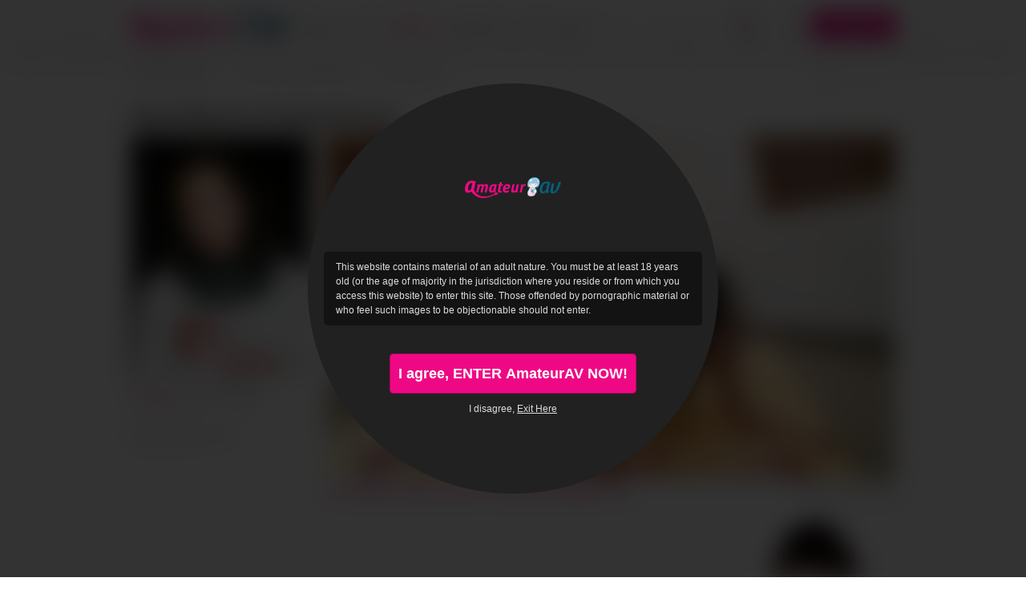

--- FILE ---
content_type: text/html; charset=UTF-8
request_url: https://amateurav.com/en/model/Saya-Sakurai
body_size: 11096
content:
<!DOCTYPE html>
<html>
<head>
    <!-- Google Tag Manager -->
<script>(function(w,d,s,l,i){w[l]=w[l]||[];w[l].push({'gtm.start':
        new Date().getTime(),event:'gtm.js'});var f=d.getElementsByTagName(s)[0],
      j=d.createElement(s),dl=l!='dataLayer'?'&l='+l:'';j.async=true;j.src=
      'https://www.googletagmanager.com/gtm.js?id='+i+dl;f.parentNode.insertBefore(j,f);
  })(window,document,'script','dataLayer','GTM-TVTKPJ8');</script>
<!-- End Google Tag Manager -->

    <meta http-equiv="Content-Type" content="text/html; charset=utf-8" />
    <meta http-equiv="Content-Language" content="en" />
    <meta http-equiv="X-UA-Compatible" content="IE=edge">
    <meta name="msapplication-config" content="none"/>
    <link rel="publisher" href="https://plus.google.com/u/0/105159007217958292396" />
     <title>Saya sakurai at amateurav.com</title>
<meta name="keywords" content="Saya Sakurai, , , , , Saya Sakurai">
<meta name="description" content="Amateur hottie Saya Sakurai shows off real passion and sincere pleasure in the hottest videos ">

<meta name="RATING" content="RTA-5042-1996-1400-1577-RTA">


    <link rel="alternate" href="/en/model/Saya-Sakurai" hreflang="x-default" />
    <link rel="alternate" href="/en/model/Saya-Sakurai" hreflang="en" />
    <link rel="alternate" href="/ja/model/Saya-Sakurai" hreflang="ja" />
    <link rel="canonical" href="https://amateurav.com/en/model/Saya-Sakurai" />
         <link rel="apple-touch-icon-precomposed" sizes="144x144" href="/assets/amateurav/images/favicons/apple-touch-icon-144x144.png?version=20161212" />
    <link rel="apple-touch-icon-precomposed" sizes="114x114" href="/assets/amateurav/images/favicons/apple-touch-icon-114x114.png?version=20161212" />
    <link rel="apple-touch-icon-precomposed" sizes="72x72" href="/assets/amateurav/images/favicons/apple-touch-icon-72x72.png?version=20161212" />
    <link rel="apple-touch-icon-precomposed" sizes="57x57" href="/assets/amateurav/images/favicons/apple-touch-icon-57x57.png?version=20161212" />
    <link rel="icon" type="image/png" href="/assets/amateurav/images/favicons/favicon-32x32.png?version=20161212" sizes="32x32" />
        <link href="https://c4.cdnjav.com/assets/amateurav.com/assets/amateurav/min/css/23742ab.css?version=1707250652" rel="stylesheet" type="text/css">
            <script type="text/javascript" src="https://ajax.googleapis.com/ajax/libs/jquery/1.7.1/jquery.min.js"></script>

        <script type="text/javascript" src="https://c4.cdnjav.com/assets/amateurav.com/assets/amateurav/min/js/d777bcc.js?version=1707250652"></script>
            <script type="text/javascript" src="https://c4.cdnjav.com/assets/amateurav.com/assets/amateurav/min/js/2086dfe.js?version=1707250652"></script>
        <link href="//static.javhd.com/player/jplayer/jplayer.min.css" rel="stylesheet" type="text/css"/>
<script type="text/javascript" src="//static.javhd.com/player/jplayer/jplayer.min.js"></script>
        <script type="text/javascript">
        $(document).ready(function() {
            $(".fancybox").fancybox({
                prevEffect	: 'fade',
                nextEffect	: 'fade'
            });
        });
    </script>
    <script type="text/javascript">
        $prices.setNats("MC4wLjI0LjI1LjAuMC4wLjAuMA");
        $prices.setLocale("en");
        $prices.setPrices(null);
        $prices.setUrl('https://enter.amateurav.com/signup/signup.php?step=2&amp;nats=MC4wLjI0LjI1LjAuMC4wLjAuMA&amp;_language=en');

        var homepage="https://amateurav.com/en";
        var searchUrl="https://amateurav.com/en/search";
                var ilikeit ="Like It!";
    </script>
        <script>
        var item_id = "1827";
        $(document).ready(function () {
            stat('model', 1827);
        });
    </script>
            <script>
            var item_id = "10442";

            var embed_url = "http://free.javhd.com/embed/";
            var item_title = "Jun Ariga and Saya Sakurai in warm Asian amateur trio";
            var item_desc = "With one lad available to please both their needy desires, these horny Japanese amateur girls, Jun Ariga and Saya Sakurai, began playing and making out in sexy manners. Watch them sucking the guy&#039;s dick and letting him fuck them both in a mind blowing Asian amateur threesome porn show.";
            var embed_homepage_link='brought to you by <a href="https://amateurav.com/en">AmateurAV</a>';

            $(function() {
                $('#model-details').on('click', function() {
                    var container = $('#model-details').parent();

                    if(container.hasClass('collapsed')) {
                        $('#model-details-params-list').slideUp("normal", function(){
                            container.removeClass('collapsed');
                        });
                    } else {
                        $('#model-details-params-list').slideDown("normal", function(){
                            container.addClass('collapsed');
                        });
                    }
                });
            });
        </script>
    
    <script src="https://browser.sentry-cdn.com/7.19.0/bundle.min.js"
        integrity="sha384-ztBHD5Kyf+YJqkbZijnUhyS5dYdQDCEfB2QjYao1rVJ1qBpQn+WMbafstDcVTHnB"
        crossorigin="anonymous"
></script>
<script>
  Sentry.init({
    dsn: 'https://987212d40961451f8bd2e9e3b335d86a@sentry.pnblab.com/27',
    tracesSampleRate: 0.1,
  });
</script>
</head>
<body class="amateurav                                     model-page     ">

    <!-- Google Tag Manager (noscript) -->
<noscript>
    <iframe src="https://www.googletagmanager.com/ns.html?id=GTM-TVTKPJ8" height="0" width="0" style="display:none;visibility:hidden"></iframe>
</noscript>
<!-- End Google Tag Manager (noscript) -->

<i class="js-app_config" data-locale="en" data-nats="MC4wLjI0LjI1LjAuMC4wLjAuMA" data-user-status="GUEST" data-user-member-id="" data-user-biller="" hidden></i>




    
        
    

<script type="text/javascript">
    (function (e, t, n, a, c, i) {
        e.globicaObjectName = a, e[a] = e[a] || function () {
            (e[a].q = e[a].q || []).push(arguments);
        }, e[a].i = 1 * new Date(), c = t.createElement("script"), i = t.getElementsByTagName("script")[0],
            c.async = 1, c.src = n, i.parentNode.insertBefore(c, i);
    })(window, document, "https://" + "AmateurAV.com" + "/ascripts/gcu.js", "gl");
    gl('config', {useClientDomain: true});
    gl('params', {
        'networkname': 'javbucks',
        'pagetype': 'MODEL_PAGE',
        'pageid': 'Saya-Sakurai',
        'templatetype': 'desktop',
        'locale': 'en',
        'zone': 'NONAUTHORIZED',
        'nats_sess': '',
        'nats_code': 'MC4wLjI0LjI1LjAuMC4wLjAuMA'
    });
    gl('send', 'pageview', {"user_status": "GUEST", "user_memberid": ""});

    document.addEventListener("DOMContentLoaded", function() {
	    gl('function', function(env) {
		    var jsLinks = document.querySelectorAll('.js-gaBtnJoin');
		    for (var i = 0; i < jsLinks.length; i++) {
			    jsLinks[i].addEventListener('click', function() {
                    gl('send', 'CLICK2JOIN', {"user_status": "GUEST", "user_memberid": ""});
			    });
		    }

		    var jsBillingLinks = document.querySelectorAll('.js-gaBtnBilling');
		    for (var j = 0; i < jsBillingLinks.length; j++) {
			    jsBillingLinks[j].addEventListener('click', function() {
                    gl('send', 'CLICK2BILLING', {"user_status": "GUEST", "user_memberid": ""});
			    });
		    }
	    });
    });
</script>

          
  <div class="warning js-warningPopup" id="warningPopup">
    <div class="warning__body">
      <img class="warning__logo" src="/assets/amateurav/v2/images/warning-page/logo-warning.png?version=20161212" alt="AmateurAV.com">
      <div class="warning__text">
        <p>
          This website contains material of an adult nature. You must be at least 18 years old (or the age of majority in the jurisdiction where you reside or from which you access this website) to enter this site. Those offended by pornographic material or who feel such images to be objectionable should not enter.
        </p>
      </div>
      <button class="btn btn--buy link1 btn-join butn-join warning__btn js-warningPopupExitBtn" type="button">
        <span>I agree, ENTER AmateurAV NOW!</span>
      </button>
      <div class="warning__exit">
        I disagree, <a href="https://www.google.com/" class="link_exit">Exit Here</a>
      </div>
    </div>
  </div>

  <style>
    :root {
      --warning-font: Arial, Helvetica, sans-serif;
      --warning-bg: #212121;
      --warning-backface-bg: rgba(0, 0, 0, 0.8);
      --warning-text-bg: #131313;
      --warning-text-color: #DCDCDC;
    }

    .warning {
      position: fixed;
      z-index: 1000;
      top: 0;
      right: 0;
      bottom: 0;
      left: 0;
      display: none;
      flex-direction: column;
      align-items: center;
      justify-content: center;
      background: var(--warning-backface-bg);
      font-family: var(--warning-font);
    }

      .warning__body {
        position: absolute;
        z-index: -1;
        top: 50%;
        left: 50%;
        width: 512px;
        height: 512px;
        transform: translate(-50%, -50%);
        background: var(--warning-bg);
        border-radius: 50%;
        text-align: center;
      }
        @media only screen and (max-width: 540px) {
          .warning__body {
            width: 338px;
            height: 338px;
          }
        }

      .warning__logo {
        display: block;
        width: 120px;
        height: 120px;
        margin: 70px auto 20px;
        object-fit: contain;
      }
        @media only screen and (max-width: 540px) {
          .warning__logo {
            width: 85px;
            height: 85px;
            margin: 25px auto 5px;
          }
        }

    .warning__text {
      max-height: 100px;
      overflow: auto;
      margin: 0 20px 35px;
      padding: 10px 15px;
      background: var(--warning-text-bg);
      color: var(--warning-text-color);
      font-size: 12px;
      line-height: 18px;
      text-align: left;
      border-radius: 5px;
    }
      @media only screen and (max-width: 540px) {
        .warning__text {
          margin: 0 25px 16px;
          padding: 5px;
          font-size: 10px;
          line-height: 16px;
        }
      }

      .warning__text strong {
        font-weight: 800;
      }

    .warning__btn {
      display: block;
      min-width: 258px;
      height: auto;
      margin: 0 auto 10px;
      padding: 0 10px;
      font-family: var(--warning-font);
      font-size: 18px;
      font-weight: 800;
      line-height: 48px;
      text-align: center;
      text-transform: inherit;
      border-radius: 4px;
    }
      @media only screen and (max-width: 540px) {
        .warning__btn {
          min-width: 186px;
          font-size: 12px;
          line-height: 34px;
          border-radius: 3px;
        }
      }

    .warning__exit {
      color: var(--warning-text-color);
      font-size: 12px;
      line-height: 18px;
    }
      @media only screen and (max-width: 540px) {
        .warning__exit {
          font-size: 10px;
        }
      }

    .warning__exit a {
      color: var(--warning-text-color);
      text-decoration: underline;
    }
      .warning__exit a:hover {
        text-decoration: none;
      }


    .showWarningPopup {
      overflow: hidden;
    }
    .showWarningPopup .warning {
      display: flex;
    }
    .showWarningPopup .warning ~ * {
      filter: blur(15px);
    }
    .showWarningPopup .jcookie.active {
      opacity: 0;
    }
  </style>

  <script type="application/javascript">
    (function() {
      const WARNING_COOKIE_NAME = 'adult-warning-popup';
      const WARNING_CLASS_NAME = 'showWarningPopup';
      const WARNING_EXIT_BUTTON_CLASS_NAME = 'js-warningPopupExitBtn';

      const setCookie = (name, value, exdays) => {
        const date = new Date();
        date.setTime(date.getTime() + (exdays * 24 * 60 * 60 * 1000));
        document.cookie = `${name}=${value}; expires=${date.toUTCString()}`;
      };

      const getCookie = (name) => {
        const value = `; ${document.cookie}`;
        const parts = value.split(`; ${name}=`);
        if (parts.length === 2) return parts.pop().split(';').shift();
        return '';
      };

      const showWarningPopup = () => {
        const $pageBody = document.body;
        const $warningPopup = document.getElementById('warningPopup');
        if (!$warningPopup || getCookie(WARNING_COOKIE_NAME)) return;

        $pageBody.classList.add(WARNING_CLASS_NAME);

        const handleClickExitBtn = (event) => {
          const exitButton = event.target.closest(`.${WARNING_EXIT_BUTTON_CLASS_NAME}`);
          if (!exitButton) return;

          $pageBody.classList.remove(WARNING_CLASS_NAME);
          $warningPopup.remove();
          setCookie(WARNING_COOKIE_NAME, 'disabled', 100);
        };

        $warningPopup.addEventListener('click', handleClickExitBtn, false);
      };

      if ("1" === '1') {
        showWarningPopup();
      }

      window.addEventListener("popstate", showWarningPopup);
    })();
  </script>


            <script type="text/javascript">
	var showWarningCookies = "";
	if (!!showWarningCookies) {
		(function (e, t, n, a, c, i) {
			e.addEventListener("jcookie:loaded",function(){e[a].init({
				domain: 'amateurav.com',
				text: 'Using cookies, we provide you with the best website experience. By continuing you agree to get all cookies on our site. <a class="jcookie__link" target="_blank" href="https://amateurav.com/en/privacy">Show more</a>',
				textAllowBtn: 'Allow cookies',
				textShowBtn: 'Show details',
				textHideBtn: 'Hide details',
				listTitle: 'Cookie declaration',
				listHead: [
					'Name',
				],
				list: '//static.javhd.com/jcookie/jcookie_javbucks.json',
				css: '',
				theme: 'white',
				checkCookie: ['warning-cookies']
			})}),
				e.jcookieObjectName = a, c = t.createElement("script"), i = t.getElementsByTagName("script")[0],
				c.async = 1, c.src = n, i.parentNode.insertBefore(c, i);
		})(window, document, '//static.javhd.com/jcookie/jcookie_v2.js', 'jcookie');
	}
</script>
        
<script type="text/javascript">checkIe6()</script>
<div class="bg-y"><div class="bg"><div id="limits"></div><header
        ><div class="center"><a href="https://amateurav.com/en" class="logo" data-ga-category="undefined" data-ga-section="topbar" data-ga-id="logo">AmateurAV.com<span></span></a><ul class="lang"><li class="first"><a title="English" href="/en/model/Saya-Sakurai" class="en"></a></li><li ><a title="日本語" href="/ja/model/Saya-Sakurai" class="ja"></a></li></ul><ul class="top-links"><li><span data-ga-category="undefined" data-ga-section="topbar" data-ga-id="MembersLogin" data-url="https://amateurav.com/en/login/L2VuL21vZGVsL1NheWEtU2FrdXJhaQ/MC4wLjI0LjI1LjAuMC4wLjAuMA" class="link2 login-btn"><span class="hint-holder"><span class="hint2"><i></i>Login</span></span></span></li><li><span data-url="https://enter.amateurav.com/signup/signup.php?step=2&amp;nats=MC4wLjI0LjI1LjAuMC4wLjAuMA&amp;_language=en" class="link1 dark js-gaBtnJoin">Join Now</span></li></ul><menu class="menu"><ul><li class="first"><a href="https://amateurav.com/en" title="Home" class="menu-link first" data-ga-category="undefined" data-ga-section="navbar" data-ga-id="Home">Home</a></li><li><a href="https://amateurav.com/en/movies" title="Videos" class="menu-link" data-ga-category="undefined" data-ga-section="navbar" data-ga-id="Videos">Videos</a></li><li><a href="javascript:void(0);" class="menu-link menu-sub co active" data-ga-category="undefined" data-ga-section="navbar" data-ga-id="Models" data-sub="models">Models &#9662;</a></li><li><a href="javascript:void(0);" class="menu-link menu-sub co" data-ga-category="undefined" data-ga-section="navbar" data-ga-id="Categories" data-sub="categories">Categories &#9662;</a></li><li><span data-url="https://amateurav.com/en/sites" title="Network" class="menu-link" data-ga-category="undefined" data-ga-section="navbar" data-ga-id="Network">Sites</span></li><li><span data-url="https://amateurav.com/en/why-us" title="Why us" class="menu-link" data-ga-category="undefined" data-ga-section="navbar" data-ga-id="Benefits">Why us</span></li><li class="last">&nbsp;</li></ul></menu><div id="menu-sub_categories" class="block-content block-categories  menu-sub_list"><p><a href="https://amateurav.com/en/categories">View All 246 Categories<span>&#9656;</span></a></p><ul><li><a href="https://amateurav.com/en/movies/category/10-inch-cock" title="10+ inch cock" rel="/category/10-inch-cock" class="navi" data-ga-category="undefined" data-ga-section="navbar" data-ga-id="category10+ Inch Cock">10+ Inch Cock</a></li><li><a href="https://amateurav.com/en/movies/category/69" title="69" rel="/category/69" class="navi" data-ga-category="undefined" data-ga-section="navbar" data-ga-id="category69">69</a></li><li><a href="https://amateurav.com/en/movies/category/adorable" title="Adorable" rel="/category/adorable" class="navi" data-ga-category="undefined" data-ga-section="navbar" data-ga-id="categoryAdorable">Adorable</a></li><li><a href="https://amateurav.com/en/movies/category/amateur-asian" title="Amateur" rel="/category/amateur" class="navi" data-ga-category="undefined" data-ga-section="navbar" data-ga-id="categoryAmateur">Amateur</a></li><li><a href="https://amateurav.com/en/movies/category/amateur-blowjob" title="Amateur blowjob" rel="/category/amateur-blowjob" class="navi" data-ga-category="undefined" data-ga-section="navbar" data-ga-id="categoryAmateur Blowjob">Amateur Blowjob</a></li><li><a href="https://amateurav.com/en/movies/category/amateur-teen-18" title="Amateur teen (18+)" rel="/category/amateur-teen-18" class="navi" data-ga-category="undefined" data-ga-section="navbar" data-ga-id="categoryAmateur Teen (18+)">Amateur Teen (18+)</a></li><li><a href="https://amateurav.com/en/movies/category/amateur-wife" title="Amateur wife" rel="/category/amateur-wife" class="navi" data-ga-category="undefined" data-ga-section="navbar" data-ga-id="categoryAmateur Wife">Amateur Wife</a></li><li><a href="https://amateurav.com/en/movies/category/amateur-asian-anal" title="Anal" rel="/category/anal" class="navi" data-ga-category="undefined" data-ga-section="navbar" data-ga-id="categoryAnal">Anal</a></li><li><a href="https://amateurav.com/en/movies/category/anal-dildo" title="Anal dildo" rel="/category/anal-dildo" class="navi" data-ga-category="undefined" data-ga-section="navbar" data-ga-id="categoryAnal Dildo">Anal Dildo</a></li><li class="last"><a href="https://amateurav.com/en/movies/category/anal-fisting" title="Anal fisting" rel="/category/anal-fisting" class="navi" data-ga-category="undefined" data-ga-section="navbar" data-ga-id="categoryAnal Fisting">Anal Fisting</a></li></ul><ul><li><a href="https://amateurav.com/en/movies/category/anal-gape" title="Anal gape" rel="/category/anal-gape" class="navi" data-ga-category="undefined" data-ga-section="navbar" data-ga-id="categoryAnal Gape">Anal Gape</a></li><li><a href="https://amateurav.com/en/movies/category/anal-masturbation" title="Anal masturbation" rel="/category/anal-masturbation" class="navi" data-ga-category="undefined" data-ga-section="navbar" data-ga-id="categoryAnal Masturbation">Anal Masturbation</a></li><li><a href="https://amateurav.com/en/movies/category/asian" title="Asian" rel="/category/asian" class="navi" data-ga-category="undefined" data-ga-section="navbar" data-ga-id="categoryAsian">Asian</a></li><li><a href="https://amateurav.com/en/movies/category/asian-amateur-teen-18" title="Asian amateur teen (18+)" rel="/category/asian-amateur-teen-18" class="navi" data-ga-category="undefined" data-ga-section="navbar" data-ga-id="categoryAsian Amateur Teen (18+)">Asian Amateur Teen (18+)</a></li><li><a href="https://amateurav.com/en/movies/category/asian-anal-sex" title="Asian anal sex" rel="/category/asian-anal-sex" class="navi" data-ga-category="undefined" data-ga-section="navbar" data-ga-id="categoryAsian Anal Sex">Asian Anal Sex</a></li><li><a href="https://amateurav.com/en/movies/category/asian-babe" title="Asian babe" rel="/category/asian-babe" class="navi" data-ga-category="undefined" data-ga-section="navbar" data-ga-id="categoryAsian Babe">Asian Babe</a></li><li><a href="https://amateurav.com/en/movies/category/asian-big-ass" title="Asian big ass" rel="/category/asian-big-ass" class="navi" data-ga-category="undefined" data-ga-section="navbar" data-ga-id="categoryAsian Big Ass">Asian Big Ass</a></li><li><a href="https://amateurav.com/en/movies/category/asian-blowjob" title="Asian blowjob" rel="/category/asian-blowjob" class="navi" data-ga-category="undefined" data-ga-section="navbar" data-ga-id="categoryAsian Blowjob">Asian Blowjob</a></li><li><a href="https://amateurav.com/en/movies/category/asian-clit" title="Asian clit" rel="/category/asian-clit" class="navi" data-ga-category="undefined" data-ga-section="navbar" data-ga-id="categoryAsian Clit">Asian Clit</a></li><li class="last"><a href="https://amateurav.com/en/movies/category/asian-creampie" title="Asian creampie" rel="/category/asian-creampie" class="navi" data-ga-category="undefined" data-ga-section="navbar" data-ga-id="categoryAsian Creampie">Asian Creampie</a></li></ul><ul><li><a href="https://amateurav.com/en/movies/category/asian-group-sex" title="Asian group sex" rel="/category/asian-group-sex" class="navi" data-ga-category="undefined" data-ga-section="navbar" data-ga-id="categoryAsian Group Sex">Asian Group Sex</a></li><li><a href="https://amateurav.com/en/movies/category/asian-hot-mom" title="Asian hot mom" rel="/category/asian-hot-mom" class="navi" data-ga-category="undefined" data-ga-section="navbar" data-ga-id="categoryAsian Hot Mom">Asian Hot Mom</a></li><li><a href="https://amateurav.com/en/movies/category/asian-lesbian" title="Asian lesbian" rel="/category/asian-lesbian" class="navi" data-ga-category="undefined" data-ga-section="navbar" data-ga-id="categoryAsian Lesbian">Asian Lesbian</a></li><li><a href="https://amateurav.com/en/movies/category/asian-mature" title="Asian mature" rel="/category/asian-mature" class="navi" data-ga-category="undefined" data-ga-section="navbar" data-ga-id="categoryAsian Mature">Asian Mature</a></li><li><a href="https://amateurav.com/en/movies/category/asian-milf" title="Asian milf" rel="/category/asian-milf" class="navi" data-ga-category="undefined" data-ga-section="navbar" data-ga-id="categoryAsian MILF">Asian MILF</a></li><li><a href="https://amateurav.com/en/movies/category/asian-school-uniform" title="Asian school uniform" rel="/category/asian-school-uniform" class="navi" data-ga-category="undefined" data-ga-section="navbar" data-ga-id="categoryAsian School Uniform">Asian School Uniform</a></li><li><a href="https://amateurav.com/en/movies/category/asian-stockings" title="Asian stockings" rel="/category/asian-stockings" class="navi" data-ga-category="undefined" data-ga-section="navbar" data-ga-id="categoryAsian Stockings">Asian Stockings</a></li><li><a href="https://amateurav.com/en/movies/category/asian-teen-18" title="Asian teen (18+)" rel="/category/asian-teen-18" class="navi" data-ga-category="undefined" data-ga-section="navbar" data-ga-id="categoryAsian Teen (18+)">Asian Teen (18+)</a></li><li><a href="https://amateurav.com/en/movies/category/asian-teen-pov-18" title="Asian teen pov (18+)" rel="/category/asian-teen-pov-18" class="navi" data-ga-category="undefined" data-ga-section="navbar" data-ga-id="categoryAsian Teen POV (18+)">Asian Teen POV (18+)</a></li><li class="last"><a href="https://amateurav.com/en/movies/category/asian-threesome" title="Asian threesome" rel="/category/asian-threesome" class="navi" data-ga-category="undefined" data-ga-section="navbar" data-ga-id="categoryAsian Threesome">Asian Threesome</a></li></ul></div><div id="menu-sub_models" class="block-content block-models menu-sub_list"><p><a href="https://amateurav.com/en/models" title="View All 143 Models">View All 143 Models<span>&#9656;</span></a></p><ul><li><a href="https://amateurav.com/en/model/Yukina-Mori" title="Yukina Mori" ><span>1.</span> Yukina Mori</a></li><li><a href="https://amateurav.com/en/model/Sakura-Ooba" title="Sakura Ooba" ><span>2.</span> Sakura Ooba</a></li><li><a href="https://amateurav.com/en/model/Anri-Hoshizaki" title="Anri Hoshizaki" ><span>3.</span> Anri Hoshizaki</a></li><li><a href="https://amateurav.com/en/model/Kaho-Kitayama" title="Kaho Kitayama" ><span>4.</span> Kaho Kitayama</a></li><li><a href="https://amateurav.com/en/model/Haruka-Ohsawa" title="Haruka Ohsawa" ><span>5.</span> Haruka Ohsawa</a></li><li><a href="https://amateurav.com/en/model/Makoto-Kurosaki" title="Makoto Kurosaki" ><span>6.</span> Makoto Kurosaki</a></li><li><a href="https://amateurav.com/en/model/Yumi-Tanaka" title="Yumi Tanaka" ><span>7.</span> Yumi Tanaka</a></li><li><a href="https://amateurav.com/en/model/Yuu-Sakura" title="Yuu Sakura" ><span>8.</span> Yuu Sakura</a></li><li><a href="https://amateurav.com/en/model/Hana-Harusaki" title="Hana Harusaki" ><span>9.</span> Hana Harusaki</a></li><li class="last"><a href="https://amateurav.com/en/model/Akubi" title="Akubi" ><span>10.</span> Akubi</a></li></ul><ul><li><a href="https://amateurav.com/en/model/Shizuku-Morino" title="Shizuku Morino" ><span>11.</span> Shizuku Morino</a></li><li><a href="https://amateurav.com/en/model/Airi-Nakajima" title="Airi Nakajima" ><span>12.</span> Airi Nakajima</a></li><li><a href="https://amateurav.com/en/model/Airi-Sasaki" title="Airi Sasaki" ><span>13.</span> Airi Sasaki</a></li><li><a href="https://amateurav.com/en/model/Yukari" title="Yukari" ><span>14.</span> Yukari</a></li><li><a href="https://amateurav.com/en/model/Ai-Nashi" title="Ai Nashi" ><span>15.</span> Ai Nashi</a></li><li><a href="https://amateurav.com/en/model/Serina" title="Serina" ><span>16.</span> Serina</a></li><li><a href="https://amateurav.com/en/model/Mariko" title="Mariko" ><span>17.</span> Mariko</a></li><li><a href="https://amateurav.com/en/model/Chizuru" title="Chizuru" ><span>18.</span> Chizuru</a></li><li><a href="https://amateurav.com/en/model/Hiromi" title="Hiromi" ><span>19.</span> Hiromi</a></li><li class="last"><a href="https://amateurav.com/en/model/Natsuho" title="Natsuho" ><span>20.</span> Natsuho</a></li></ul><ul><li><a href="https://amateurav.com/en/model/Asami-Hoshikawa" title="Asami Hoshikawa" ><span>21.</span> Asami Hoshikawa</a></li><li><a href="https://amateurav.com/en/model/Sayuri" title="Sayuri" ><span>22.</span> Sayuri</a></li><li><a href="https://amateurav.com/en/model/Luna" title="Luna" ><span>23.</span> Luna</a></li><li><a href="https://amateurav.com/en/model/Riko-Masaki" title="Riko Masaki" ><span>24.</span> Riko Masaki</a></li><li><a href="https://amateurav.com/en/model/Ichigo" title="Ichigo" ><span>25.</span> Ichigo</a></li><li><a href="https://amateurav.com/en/model/Nozomi-Kahara" title="Nozomi Kahara" ><span>26.</span> Nozomi Kahara</a></li><li><a href="https://amateurav.com/en/model/Mao-Miyazaki" title="Mao Miyazaki" ><span>27.</span> Mao Miyazaki</a></li><li><a href="https://amateurav.com/en/model/Mayuka-Akimoto" title="Mayuka Akimoto" ><span>28.</span> Mayuka Akimoto</a></li><li><a href="https://amateurav.com/en/model/wakana" title="Wakana" ><span>29.</span> Wakana</a></li><li class="last"><a href="https://amateurav.com/en/model/Imai-Yoshimi" title="Imai Yoshimi" ><span>30.</span> Imai Yoshimi</a></li></ul></div></div></header><div class="gradient"></div><div class="center"><div class="breadcrumbs" id="breadcrumbs"><a href="/en" title="Japanese Amateurs" data-ga-category="undefined" data-ga-section="breadcrumbs" data-ga-id="Japanese Amateurs">Japanese Amateurs</a>
                                        &nbsp;&nbsp;&rarr;&nbsp;&nbsp;
                                                <a href="/en/models" title="Amateur Japanese Models" data-ga-category="undefined" data-ga-section="breadcrumbs" data-ga-id="Amateur Japanese Models">Amateur Japanese Models</a>
                                        &nbsp;&nbsp;&rarr;&nbsp;&nbsp;
                                                Saya Sakurai
                                        &nbsp;&darr;&nbsp;&nbsp;
                            <div class="search"><form id="main_search" action="https://amateurav.com/en/search"><!--<input type="hidden" name="sortby" id="search_type" value="all" />--><input name="q" class="text" type="text"
                                                /><input name="" type="submit" value="&#9656;" class="submit" data-ga-category="undefined" data-ga-section="topbar" data-ga-id="Search" /></form></div></div></div><div class="center less-one-videos"><div class="title"><h1>Saya Sakurai at AmateurAV.com</h1></div><div class="model" itemscope itemtype="http://schema.org/Person"><div class="left"><a href="https://c4.cdnjav.com/content-01/models/750x1000/1827v.jpg" title="Saya Sakurai" class="fancybox model-vertical-photo"><img alt="Saya Sakurai" src="https://c4.cdnjav.com/content-01/models/225x348/1827v.jpg" itemprop="image" /><span class="zoom"></span></a><div class="buttons tour"><span class="like addrating" data-rel="liked" data-url="https://amateurav.com/model/Saya-Sakurai/addrating/1"><span>Like</span></span><span class="dislike addrating" data-rel="disliked" data-url="https://amateurav.com/model/Saya-Sakurai/addrating/0" title="Dislike"><span></span></span><span class="item-liked"><span>Liked</span></span><span class="item-disliked"><span>Disliked</span></span><span class="vote-stats">50% Like it<br />0 views</span></div><div class="model-params-holder "><div class="model-title-details" id="model-details"><span class="underlined-text">
                                                            Saya Sakurai in details
                                                    </span><span class="icon-arrow"></span></div><ul class="params models_items" id="model-details-params-list"><li><span>Height</span>158 cm (62 in)</li><li class="two"><span>Weight</span>50</li><li><span>Breast size</span>Medium</li><li class="two"><span>Measurements</span>90-59-88</li><li><span>Breast factor</span>Natural</li><li class="two"><span>Hair color</span>Brown</li><li><span>Eye color</span>Black</li><li class="two"><span>Birth date</span><i itemprop="birthDate">26 August 1979</i></li><li><span>Birth place</span>Japan</li><li class="two"><span>Ethnicity</span>Japanese</li><li><span>Official website</span>N/A</li></ul></div></div><div class="right"><div id="jplayer-wrapper" class="jplayer__wrapper"><div class="player-container player-tour in-model"  style="background: url('https://c4.cdnjav.com/content-01/thumbs/4-tw26630-jun-ariga-saya-sakurai-japanese-cougars-gone-wild-2-p/images/940x530/17s.jpg') center top no-repeat;background-size:710px 428px;"><div class="player"><span style="display:none;" class="general-thumb"><img class="" alt="Jun Ariga and Saya Sakurai in warm Asian amateur trio" src="https://c4.cdnjav.com/content-01/thumbs/4-tw26630-jun-ariga-saya-sakurai-japanese-cougars-gone-wild-2-p/images/940x530/17s.jpg" /></span><a class="show_lock" data-action="show_lock" href="javascript:void(0);" title="Jun Ariga and Saya Sakurai in warm Asian amateur trio" style="width: 710px; height: 428px;"><span class="play"></span></a><script type="text/javascript">
    $(document).ready(function() {
        $('[data-action="show_lock"]').on('click', function() {
            if ( $(".player").size() ) {
                if($("#lock").hasClass('lock-delay')){
                    $(".player").fadeIn(500, function(){$("#lock").fadeIn(300, function(){
                        $("#lock form").delay(1200).fadeIn();
                    });});
                } else {
                    $(".player").fadeIn(500, function(){$("#lock").fadeIn();});
                }
            }
            return false;
        });
    });
</script></div><div class="lock lock-delay" id="lock"><div class="app-preloader"></div><div class="app-content"><div class="cap-for-model-video"><div class="cap-for-model-video__title">Access Denied</div><div class="cap-for-model-video__description">
        You must be a member to watch this video!
    </div><a href="https://enter.amateurav.com/signup/signup.php?step=2&amp;nats=MC4wLjI0LjI1LjAuMC4wLjAuMA&amp;_language=en" class="link1 js-gaBtnJoin">GET ACCESS NOW <i class="icon-angle-double-right"></i></a></div></div></div></div></div><div class="model-links"><span class="members-activity">3% Like it, 29082 views</span><a href="https://amateurav.com/en/id/10442/jun-ariga-and-saya-sakurai-in-warm-asian-amateur-trio" title="Jun Ariga and Saya Sakurai in warm Asian amateur trio">Jun Ariga and Saya Sakurai in warm Asian amateur trio &#9656;</a></div></div></div></div><div class="center"><div class="features feature1"><p><span>Get JAVHD Premium Network Access!</span>
            More than <b>50,000</b> users are already with us.        </p><ul><li class="f-icon1">17 Niche Sites</li><li class="f-icon2">4343 Models</li><li class="f-icon3">44.76 Tb Archive</li><li class="f-icon4">17500+ Videos</li><li class="f-icon5">428075 Pictures</li><li class="f-icon6">24/7 Support</li></ul><span data-url="https://enter.amateurav.com/signup/signup.php?step=2&amp;nats=MC4wLjI0LjI1LjAuMC4wLjAuMA&amp;_language=en" class="link1 js-gaBtnJoin">Get Access Now</span></span></div></div><div class="gradient"></div><div class="center"><div class="center app-nh-container"><div class="overlay" id="center_overlay"></div><div class="title2"><h2>Suggested models</h2><ul class="sort"><li><a href="javascript:void(0)" data-nh-href="https://amateurav.com/en/model/Saya-Sakurai" title="Related" class="nh-navi active">Related +</a></li><li><a href="javascript:void(0)" data-nh-href="https://amateurav.com/en/model/Saya-Sakurai/popular" title="Most Popular" class="nh-navi ">Most Popular -</a></li><li><a href="javascript:void(0)" data-nh-href="https://amateurav.com/en/model/Saya-Sakurai/recently" title="Recently Added" class="nh-navi ">Recently Added -</a></li></ul></div><div class="thumbs2 models_items clearfix"><div class="thumb-body"><a href="https://amateurav.com/en/model/Jun-Ariga" title="Jun Ariga"><img alt="Jun Ariga" src="https://c4.cdnjav.com/content-01/models/225x300/1826v.jpg" /><span class="border"></span><span class="thumb-text">Jun Ariga</span><span class="rating">50%</span></a></div><div class="thumb-body"><a href="https://amateurav.com/en/model/Yurika-Momo" title="Yurika Momo"><img alt="Yurika Momo" src="https://c4.cdnjav.com/content-01/models/225x300/1832v.jpg" /><span class="border"></span><span class="thumb-text">Yurika Momo</span><span class="rating">50%</span></a></div><div class="thumb-body"><a href="https://amateurav.com/en/model/Banana-Asada" title="Banana Asada"><img alt="Banana Asada" src="https://c4.cdnjav.com/content-01/models/225x300/1838v.jpg" /><span class="border"></span><span class="thumb-text">Banana Asada</span><span class="rating">57%</span></a></div><div class="thumb-body"><a href="https://amateurav.com/en/model/Megumi" title="Megumi"><img alt="Megumi" src="https://c4.cdnjav.com/content-01/models/225x300/1859v.jpg" /><span class="border"></span><span class="thumb-text">Megumi</span><span class="rating">50%</span></a></div><div class="thumb-body"><a href="https://amateurav.com/en/model/Riku-Sena" title="Riku Sena"><img alt="Riku Sena" src="https://c4.cdnjav.com/content-01/models/225x300/1867v.jpg" /><span class="border"></span><span class="thumb-text">Riku Sena</span><span class="rating">53%</span></a></div><div class="thumb-body"><a href="https://amateurav.com/en/model/Yui-Nanase" title="Yui Nanase"><img alt="Yui Nanase" src="https://c4.cdnjav.com/content-01/models/225x300/1893v.jpg" /><span class="border"></span><span class="thumb-text">Yui Nanase</span><span class="rating">50%</span></a></div><div class="thumb-body"><a href="https://amateurav.com/en/model/Mayuka-Akimoto" title="Mayuka Akimoto"><img alt="Mayuka Akimoto" src="https://c4.cdnjav.com/content-01/models/225x300/1914v.jpg" /><span class="border"></span><span class="thumb-text">Mayuka Akimoto</span><span class="rating">58%</span></a></div><div class="thumb-body"><a href="https://amateurav.com/en/model/Ruru-Kashiwagi" title="Ruru Kashiwagi"><img alt="Ruru Kashiwagi" src="https://c4.cdnjav.com/content-01/models/225x300/2233v.jpg" /><span class="border"></span><span class="thumb-text">Ruru Kashiwagi</span><span class="rating">50%</span></a></div></div><div class="clear"></div></div></div><div class="features_discount"><div class="center"><div class="features_discount-inner"><i class="features_discount-girl"></i><div class="features_discount-title"><span class="features_discount-title-row">100% Uncensored JAV</span><span class="features_discount-title-row">Get 75% off</span></div><span class="link1 features_discount-btn js-gaBtnJoin" data-url="https://enter.amateurav.com/signup/signup.php?step=2&amp;nats=MC4wLjI0LjI1LjAuMC4wLjAuMA&amp;_language=en">Get discount now</span><ul class="features_discount-info"><li class="features_discount-info-item f-icon1">17 Niche Sites</li><li class="features_discount-info-item f-icon4">17500+ Videos</li><li class="features_discount-info-item f-icon7">100% Quality</li></ul></div></div></div><link href="/assets/amateurav/css/666e46b.css?version=20161212" rel="stylesheet" type="text/css" /><div class="jem-layout__footer jem-layout__footer--amateurav"><div class="jem-footer jem-footer--font-size-12"><div class="jem-footer__menu"><div class="center"><ul class="jem-footer-menu"><li class="jem-footer-menu__item jem-float-right"><span class="jem-footer-menu__link" data-url="https://amateurav.com/en/login/L2VuL21vZGVsL1NheWEtU2FrdXJhaQ/MC4wLjI0LjI1LjAuMC4wLjAuMA">Login</span></li><li class="jem-footer-menu__item"><a href="https://amateurav.com/en" class="jem-footer-menu__link">Home</a></li><li class="jem-footer-menu__item"><a class="jem-footer-menu__link " href="https://amateurav.com/en/movies" title="Our Japanese Sex Videos">Videos</a></li><li class="jem-footer-menu__item"><a class="jem-footer-menu__link jem-footer-menu__link--active" href="https://amateurav.com/en/models">Models</a></li><li class="jem-footer-menu__item"><a class="jem-footer-menu__link " href="https://amateurav.com/en/categories">Categories</a></li><li class="jem-footer-menu__item"><a class="jem-footer-menu__link "  href="https://amateurav.com/en/sites">Sites</a></li><li class="jem-footer-menu__item"><a class="jem-footer-menu__link "  href="https://amateurav.com/en/why-us">Why us?</a></li><li class="jem-footer-menu__item"><a class="jem-footer-menu__link" href="http://www.jvbill.com/" target="_blank">Support</a></li></ul></div></div><div class="center"><div class="jem-float-right"><div class="jem-footer__nav"><ul class="jem-footer-nav jem-footer-nav--list-unstyled"><li class="jem-footer-nav__item hidden-xs"><a class="jem-footer-nav__link" href="/en/model/Saya-Sakurai?vt=m"><span class="jem-icon jem-icon--mobile"></span>Mobile Version
                            </a></li></ul></div></div><div class="jem-float-left"><div class="jem-footer__nav"><ul class="jem-footer-nav"><li class="jem-footer-nav__item"><span class="jem-footer-nav__link" data-url="https://amateurav.com/en/terms">Terms of Use</span></li><li class="jem-footer-nav__item"><span class="jem-footer-nav__link" data-url="https://amateurav.com/en/privacy">Privacy Policy</span></li><li class="jem-footer-nav__item"><span class="jem-footer-nav__link" data-url="https://amateurav.com/en/dmca">DMCA</span></li><li class="jem-footer-nav__item"><span class="jem-footer-nav__link" data-url="https://amateurav.com/en/content-removal">Content Removal</span></li><li class="jem-footer-nav__item"><span class="jem-footer-nav__link" data-url="https://javbucks.com/">Webmasters</span></li><li class="jem-footer-nav__item"><span class="jem-footer-nav__link" data-url="https://amateurav.com/en/content_providers">Content Providers</span></li><li class="jem-footer-nav__item"><a href="https://javhd.com/" class="jem-footer-nav__link">JAVHD</a></li></ul><p><span class="jem-footer-nav__link" data-url="https://amateurav.com/en/statement2257">18 U.S.C. 2257 Record-Keeping Requirements Compliance Statement</span></p><p><span class="jem-footer-nav__link" data-url="http://www.jvbill.com/" data-target-blank="_blank">JVBill.com</span>,
                        <span class="jem-footer-nav__link" data-url="https://secure.vend-o.com/customers/profile/login/" data-target-blank="_blank">Vend-o.com</span>,
                        <span class="jem-footer-nav__link" data-url="http://cs.segpay.com/" data-target-blank="_blank">SegPayEU.com</span>,
                        <span class="jem-footer-nav__link" data-url="https://centrohelp.eu/" data-target-blank="_blank">CentroHelp.eu</span>
                        our authorized sales agent.
                    </p><!-noindex-><!-googleoff: all-><noindex><p>
                                VECTOR INNOVATIONS LTD. 11 Blackheath Village London SE3 9LA England
                            </p></noindex><!-googleon: all-><!-/noindex-></div></div><div class="jem-footer__bottom"><div class="jem-footer__languages"><ul class="jem-languages" id="languageBox"><li class="jem-languages__item jem-languages__item--active"><a class="jem-languages__link" href="/en/model/Saya-Sakurai" title="English"><img class="jem-languages__flag" src="[data-uri]" width="21" height="16" alt=""></a></li><li class="jem-languages__item"><a class="jem-languages__link" href="/ja/model/Saya-Sakurai" title="日本語"><img class="jem-languages__flag" src="[data-uri]" width="21" height="16" alt=""></a></li></ul></div><p class="jem-footer__copy">&copy; 2026 AmateurAV</p><a class="jem-rta-logo" href="http://www.rtalabel.org/" target="_blank">Restricted to Adults</a></div></div></div></div></div></div>


</body>
</html>


--- FILE ---
content_type: text/css
request_url: https://c4.cdnjav.com/assets/amateurav.com/assets/amateurav/min/css/23742ab.css?version=1707250652
body_size: 97126
content:
.hidden_company:after{content:"VECTOR INNOVATIONS LTD"}.hidden_addr:after{content:"11 Blackheath Village London SE3 9LA England"}









.bonus{height:471px;padding-top:10px;overflow:hidden}.bonus-player{float:left;width:603px;height:471px;position:relative;margin:0 9px 0 18px;overflow:hidden}.bonus-player img{width:603px;height:auto}.bonus-player .timeline{width:603px;height:32px;background:url(../../images/timeline2.png);position:absolute;left:0;bottom:0;z-index:100}.bonus-join{width:342px;height:471px;float:left;background:#2c2b2b;position:relative}.bonus-join-title{background:#171717;display:block;height:60px;line-height:60px;padding-left:20px;color:#44e4b1;font-size:23px;font-weight:bold;text-shadow:0 1px 0 rgba(0,0,0,.75)}.bonus-join div{margin:0 12px;padding:16px 6px 17px 9px;border-bottom:1px solid #4c4b4b;position:relative}.bonus-join p{color:#777;font-size:12px;text-shadow:0 1px 0 rgba(0,0,0,.6);padding-top:5px;line-height:16px}.bonus-join p.last{height:29px;line-height:29px;padding-top:11px}.bonus-join p span{color:#878787;font-size:14px;text-shadow:0 1px 0 #000;text-decoration:line-through;display:inline-block;width:195px;text-align:right}.bonus-join b{color:#fff;font-size:18px;font-weight:bold;text-shadow:0 1px 0 #000}.bonus-join sup{color:#679ffd;font-size:12px;text-shadow:none;padding-left:5px;text-transform:uppercase}.bonus-join .link1{width:94px;height:31px;line-height:31px;text-align:center;color:#fff;font-size:12px;font-weight:bold;text-shadow:0 1px 0 rgba(0,0,0,.73);-moz-border-radius:3px;-webkit-border-radius:3px;border-radius:3px;cursor:pointer}.bonus-join .link2{height:29px;line-height:29px;width:92px;padding:0;text-align:center;color:#fff;font-size:12px;font-weight:bold;text-shadow:0 1px 0 rgba(0,0,0,.73);border:1px solid #878787;-moz-border-radius:3px;-webkit-border-radius:3px;border-radius:3px;-moz-background-clip:padding;-webkit-background-clip:padding-box;background-clip:padding-box;background-color:#656565;background-image:-moz-linear-gradient(bottom,#656565 0,#777 100%);background-image:-o-linear-gradient(bottom,#656565 0,#777 100%);background-image:-webkit-linear-gradient(bottom,#656565 0,#777 100%);background-image:linear-gradient(bottom,#656565 0,#777 100%);cursor:pointer}.bonus-join .link2:hover{border:1px solid #808080;background-color:#808080;background-image:-moz-linear-gradient(bottom,#525252 0,#808080 100%);background-image:-o-linear-gradient(bottom,#525252 0,#808080 100%);background-image:-webkit-linear-gradient(bottom,#525252 0,#808080 100%);background-image:linear-gradient(bottom,#525252 0,#808080 100%)}.bonus-join .link1,.bonus-join .link2{position:absolute;right:6px;bottom:17px}.bonus-player .play{width:117px;height:117px;position:absolute;left:50%;top:50%;margin-left:-58px;margin-top:-58px;background:url(../../images/bonus-play.png) 0 0 no-repeat;z-index:100;display:block}.bonus-player a:hover .play{background-position:0 bottom}.bonus-join .corner{width:94px;height:93px;position:absolute;right:-6px;top:-6px;background:url(../../images/bonus-corner.png)}.bonus-join .corner span{width:94px;height:93px;display:block}.corner12{background:url(https://static.javhd.com/img/javhd/bonus-corner-12.png)}.corner13{background:url(https://static.javhd.com/img/javhd/bonus-corner-13.png)}.corner14{background:url(https://static.javhd.com/img/javhd/bonus-corner-14.png)}.corner15{background:url(https://static.javhd.com/img/javhd/bonus-corner-15.png)}.corner16{background:url(https://static.javhd.com/img/javhd/bonus-corner-16.png)}.corner17{background:url(https://static.javhd.com/img/javhd/bonus-corner-17.png)}.corner18{background:url(https://static.javhd.com/img/javhd/bonus-corner-18.png)}.corner19{background:url(https://static.javhd.com/img/javhd/bonus-corner-19.png)}.corner20{background:url(https://static.javhd.com/img/javhd/bonus-corner-20.png)}.jp .corner12{background:url(https://static.javhd.com/img/javhd/bonus-corner-12-jp.png)}.jp .corner13{background:url(https://static.javhd.com/img/javhd/bonus-corner-13-jp.png)}.jp .corner14{background:url(https://static.javhd.com/img/javhd/bonus-corner-14-jp.png)}.jp .corner15{background:url(https://static.javhd.com/img/javhd/bonus-corner-15-jp.png)}.jp .corner16{background:url(https://static.javhd.com/img/javhd/bonus-corner-16-jp.png)}.jp .corner17{background:url(https://static.javhd.com/img/javhd/bonus-corner-17-jp.png)}.jp .corner18{background:url(https://static.javhd.com/img/javhd/bonus-corner-18-jp.png)}.jp .corner19{background:url(https://static.javhd.com/img/javhd/bonus-corner-19-jp.png)}.jp .corner20{background:url(https://static.javhd.com/img/javhd/bonus-corner-20-jp.png)}
/*! fancyBox v2.0.6 fancyapps.com | fancyapps.com/fancybox/#license */.fancybox-tmp iframe,.fancybox-tmp object{vertical-align:top;padding:0;margin:0}.fancybox-wrap{position:absolute;top:0;left:0;z-index:8020}.fancybox-skin{position:relative;padding:0;margin:0;background:#f9f9f9;color:#444;text-shadow:none;-webkit-border-radius:4px;-moz-border-radius:4px;border-radius:4px}.fancybox-opened{z-index:8030}.fancybox-opened .fancybox-skin{-webkit-box-shadow:0 10px 25px rgba(0,0,0,0.5);-moz-box-shadow:0 10px 25px rgba(0,0,0,0.5);box-shadow:0 10px 25px rgba(0,0,0,0.5)}.fancybox-outer,.fancybox-inner{padding:0;margin:0;position:relative;outline:0}.fancybox-inner{overflow:hidden}.fancybox-type-iframe .fancybox-inner{-webkit-overflow-scrolling:touch}.fancybox-error{color:#444;font:14px/20px "Helvetica Neue",Helvetica,Arial,sans-serif;margin:0;padding:10px}.fancybox-image,.fancybox-iframe{display:block;width:100%;height:100%;border:0;padding:0;margin:0;vertical-align:top}.fancybox-image{max-width:100%;max-height:100%}#fancybox-loading,.fancybox-close,.fancybox-prev span,.fancybox-next span{background-image:url('../../js/fancybox2/source/fancybox_sprite.png')}#fancybox-loading{position:fixed;top:50%;left:50%;margin-top:-22px;margin-left:-22px;background-position:0 -108px;opacity:.8;cursor:pointer;z-index:8020}#fancybox-loading div{width:44px;height:44px;background:url('../../js/fancybox2/source/fancybox_loading.gif') center center no-repeat}.fancybox-close{position:absolute;top:-18px;right:-18px;width:36px;height:36px;cursor:pointer;z-index:8040}.fancybox-nav{position:absolute;top:0;width:40%;height:100%;cursor:pointer;background:transparent url('../../js/fancybox2/source/blank.gif');-webkit-tap-highlight-color:rgba(0,0,0,0);z-index:8040}.fancybox-prev{left:0}.fancybox-next{right:0}.fancybox-nav span{position:absolute;top:50%;width:36px;height:34px;margin-top:-18px;cursor:pointer;z-index:8040;visibility:hidden}.fancybox-prev span{left:20px;background-position:0 -36px}.fancybox-next span{right:20px;background-position:0 -72px}.fancybox-nav:hover span{visibility:visible}.fancybox-tmp{position:absolute;top:-9999px;left:-9999px;padding:0;overflow:visible;visibility:hidden}#fancybox-overlay{position:absolute;top:0;left:0;overflow:hidden;display:none;z-index:8010;background:#000}#fancybox-overlay.overlay-fixed{position:fixed;bottom:0;right:0}.fancybox-title{visibility:hidden;font:normal 13px/20px "Helvetica Neue",Helvetica,Arial,sans-serif;position:relative;text-shadow:none;z-index:8050}.fancybox-opened .fancybox-title{visibility:visible}.fancybox-title-float-wrap{position:absolute;bottom:0;right:50%;margin-bottom:-35px;z-index:8030;text-align:center}.fancybox-title-float-wrap .child{display:inline-block;margin-right:-100%;padding:2px 20px;background:transparent;background:rgba(0,0,0,0.8);-webkit-border-radius:15px;-moz-border-radius:15px;border-radius:15px;text-shadow:0 1px 2px #222;color:#FFF;font-weight:bold;line-height:24px;white-space:nowrap}.fancybox-title-outside-wrap{position:relative;margin-top:10px;color:#fff}.fancybox-title-inside-wrap{margin-top:10px}.fancybox-title-over-wrap{position:absolute;bottom:0;left:0;color:#fff;padding:10px;background:#000;background:rgba(0,0,0,.8)}
html{font-family:sans-serif;-ms-text-size-adjust:100%;-webkit-text-size-adjust:100%}body{margin:0}article,aside,details,figcaption,figure,footer,header,hgroup,main,menu,nav,section,summary{display:block}audio,canvas,progress,video{display:inline-block;vertical-align:baseline}audio:not([controls]){display:none;height:0}[hidden],template{display:none}a{background-color:transparent}a:active,a:hover{outline:0}abbr[title]{border-bottom:1px dotted}b,strong{font-weight:bold}dfn{font-style:italic}h1{font-size:2em;margin:.67em 0}mark{background:#ff0;color:#000}small{font-size:80%}sub,sup{font-size:75%;line-height:0;position:relative;vertical-align:baseline}sup{top:-0.5em}sub{bottom:-0.25em}img{border:0}svg:not(:root){overflow:hidden}figure{margin:1em 40px}hr{-moz-box-sizing:content-box;box-sizing:content-box;height:0}pre{overflow:auto}code,kbd,pre,samp{font-family:monospace,monospace;font-size:1em}button,input,optgroup,select,textarea{color:inherit;font:inherit;margin:0}button{overflow:visible}button,select{text-transform:none}button,html input[type="button"],input[type="reset"],input[type="submit"]{-webkit-appearance:button;cursor:pointer}button[disabled],html input[disabled]{cursor:default}button::-moz-focus-inner,input::-moz-focus-inner{border:0;padding:0}input{line-height:normal}input[type="checkbox"],input[type="radio"]{box-sizing:border-box;padding:0}input[type="number"]::-webkit-inner-spin-button,input[type="number"]::-webkit-outer-spin-button{height:auto}input[type="search"]{-webkit-appearance:textfield;-moz-box-sizing:content-box;-webkit-box-sizing:content-box;box-sizing:content-box}input[type="search"]::-webkit-search-cancel-button,input[type="search"]::-webkit-search-decoration{-webkit-appearance:none}fieldset{border:1px solid #c0c0c0;margin:0 2px;padding:.35em .625em .75em}legend{border:0;padding:0}textarea{overflow:auto}optgroup{font-weight:bold}table{border-collapse:collapse;border-spacing:0}td,th{padding:0}@-webkit-keyframes fadeIn{0%{opacity:0}20%{opacity:0}40%{opacity:.3}60%{opacity:.5}80%{opacity:.9}100%{opacity:1}}@keyframes fadeIn{0%{opacity:0}20%{opacity:0}40%{opacity:.3}60%{opacity:.5}80%{opacity:.9}100%{opacity:1}}html,body{position:relative;min-height:100%;height:100%}body{min-width:1000px;font-family:Arial,Helvetica,sans-serif;font-size:12px;line-height:normal;color:#666;background:0 0 repeat #fff}a{text-decoration:none}p{margin:0}#container{padding-top:32px}.content{padding:0;position:relative}.hidden_company:after{content:"VECTOR INNOVATIONS LTD"}.hidden_addr:after{content:"11 Blackheath Village London SE3 9LA England"}.center{width:954px;margin:0 auto;position:relative;height:100%}.pull-left{float:left!important}.pull-right{float:right!important}.hidden{display:none}.clearfix{*zoom:1}.clearfix:before,.clearfix:after{content:" ";display:table}.clearfix:after{clear:both}.clearfloat{clear:both;height:0;font-size:1px;line-height:0}.clear{clear:both;height:18px;font-size:1px;line-height:0}.hint-holder{position:absolute;left:-32px;top:40px;text-align:center;width:105px;display:none;z-index:103}a:hover .hint-holder{display:block}.hint2{height:25px;line-height:25px;display:inline-block;border:1px solid #333;background:#222;padding:0 10px;color:#ccc;font-size:13px;-webkit-border-radius:3px;-moz-border-radius:3px;border-radius:3px;-moz-background-clip:padding-box;-webkit-background-clip:padding-box;background-clip:padding-box}.hint2 i{width:10px;height:7px;position:absolute;left:45px;top:-3px;background-image:url("../../v2/images/sprite.png");background-repeat:no-repeat;background-position:-100px -50px}header+.gradient{margin-bottom:0}.gradient{background-image:-webkit-linear-gradient(top,#eee 0,#fff 100%);background-image:-o-linear-gradient(top,#eee 0,#fff 100%);background-image:linear-gradient(to bottom,#eee 0,#fff 100%);background-repeat:repeat-x;filter:progid:DXImageTransform.Microsoft.gradient(startColorstr='#ffeeeeee',endColorstr='#ffffffff',GradientType=0);height:18px;margin-bottom:23px;*zoom:1}.gradient:before,.gradient:after{content:" ";display:table}.gradient:after{clear:both}.gradient:before,.gradient:after{content:" ";display:table}.gradient:after{clear:both}.text-green{color:#065e78!important}.overlay{position:absolute;left:0;top:0;width:100%;height:100%;background-color:rgba(255,255,255,0.7);z-index:100;background-image:url("../../v2/images/loading.gif");background-position:center 100px;background-repeat:no-repeat;display:none}.b-bn__footer .center{padding:20px 0;text-align:center}.app-preloader{position:absolute;width:100%;height:100%;left:0;top:0;z-index:100;display:none;background:url("../../v2/images/joins/signup-loader.gif") 50% 50% no-repeat}.link1{height:34px;line-height:34px;display:inline-block;font-family:Arial,Helvetica,sans-serif;font-size:14px;font-weight:bold;text-align:center;background-color:#ef0884;color:#fff;border:solid 1px #bb0165;-webkit-border-radius:3px;-moz-border-radius:3px;border-radius:3px;-moz-background-clip:padding-box;-webkit-background-clip:padding-box;background-clip:padding-box;-webkit-transition:all .1s linear;-o-transition:all .1s linear;transition:all .1s linear}.link1:hover{background-color:#ff0089;color:#fff;border:solid 1px #b60664}.link1.view-all{padding:0 12px;font-weight:normal;border-color:#d7d7d7;background-image:-webkit-linear-gradient(top,#fff 0,#f5f2f2 100%);background-image:-o-linear-gradient(top,#fff 0,#f5f2f2 100%);background-image:linear-gradient(to bottom,#fff 0,#f5f2f2 100%);background-repeat:repeat-x;filter:progid:DXImageTransform.Microsoft.gradient(startColorstr='#ffffffff',endColorstr='#fff5f2f2',GradientType=0);color:#555}.link1.view-all:hover{border-color:#ccc;color:#e10585;background-image:-webkit-linear-gradient(top,#fff 0,#eee 100%);background-image:-o-linear-gradient(top,#fff 0,#eee 100%);background-image:linear-gradient(to bottom,#fff 0,#eee 100%);background-repeat:repeat-x;filter:progid:DXImageTransform.Microsoft.gradient(startColorstr='#ffffffff',endColorstr='#ffeeeeee',GradientType=0)}.link2,.link5{height:34px;line-height:34px;border:1px solid #d37200;background-color:#ff9c00;display:inline-block;color:#fff;font-size:14px;padding:0 12px;-webkit-border-radius:3px;-moz-border-radius:3px;border-radius:3px;-moz-background-clip:padding-box;-webkit-background-clip:padding-box;background-clip:padding-box;-webkit-transition:all .1s linear;-o-transition:all .1s linear;transition:all .1s linear}.link2:hover,.link5:hover{border-color:#d77400;background-color:#ff9c00;color:#fff}.link2.view-all,.link5.view-all,.link2.addrandom,.link5.addrandom{border-color:#d7d7d7;background-image:-webkit-linear-gradient(top,#fff 0,#f5f2f2 100%);background-image:-o-linear-gradient(top,#fff 0,#f5f2f2 100%);background-image:linear-gradient(to bottom,#fff 0,#f5f2f2 100%);background-repeat:repeat-x;filter:progid:DXImageTransform.Microsoft.gradient(startColorstr='#ffffffff',endColorstr='#fff5f2f2',GradientType=0);color:#555}.link2.view-all:hover,.link5.view-all:hover,.link2.addrandom:hover,.link5.addrandom:hover{border-color:#ccc;color:#e10585;background-image:-webkit-linear-gradient(top,#fff 0,#eee 100%);background-image:-o-linear-gradient(top,#fff 0,#eee 100%);background-image:linear-gradient(to bottom,#fff 0,#eee 100%);background-repeat:repeat-x;filter:progid:DXImageTransform.Microsoft.gradient(startColorstr='#ffffffff',endColorstr='#ffeeeeee',GradientType=0)}.gray-btn{border-color:#d7d7d7;background-image:-webkit-linear-gradient(top,#fff 0,#f5f2f2 100%);background-image:-o-linear-gradient(top,#fff 0,#f5f2f2 100%);background-image:linear-gradient(to bottom,#fff 0,#f5f2f2 100%);background-repeat:repeat-x;filter:progid:DXImageTransform.Microsoft.gradient(startColorstr='#ffffffff',endColorstr='#fff5f2f2',GradientType=0);color:#555}.gray-btn:hover{border-color:#ccc;color:#e10585;background-image:-webkit-linear-gradient(top,#fff 0,#eee 100%);background-image:-o-linear-gradient(top,#fff 0,#eee 100%);background-image:linear-gradient(to bottom,#fff 0,#eee 100%);background-repeat:repeat-x;filter:progid:DXImageTransform.Microsoft.gradient(startColorstr='#ffffffff',endColorstr='#ffeeeeee',GradientType=0)}.link-join{background-color:#ef0884;color:#fff;border:solid 1px #bb0165;-moz-background-clip:padding-box;-webkit-background-clip:padding-box;background-clip:padding-box;-webkit-transition:all .1s linear;-o-transition:all .1s linear;transition:all .1s linear}.link-join:hover{background-color:#ff0089;color:#fff;border:solid 1px #b60664}.btn-darker{background-color:#ef0884;border-color:#ff51ae;color:#fff}.btn-darker:hover{background-color:#ff0089;border-color:#fd74be;color:#fff}.buttons{position:relative;margin:10px 0;*zoom:1}.buttons:before,.buttons:after{content:" ";display:table}.buttons:after{clear:both}.buttons:before,.buttons:after{content:" ";display:table}.buttons:after{clear:both}.buttons a{text-decoration:none;font-size:13px;font-weight:bold;color:#555;height:27px;line-height:27px;float:left;border:1px solid #d7d7d7;background-image:-webkit-linear-gradient(top,#fff 0,#f5f2f2 100%);background-image:-o-linear-gradient(top,#fff 0,#f5f2f2 100%);background-image:linear-gradient(to bottom,#fff 0,#f5f2f2 100%);background-repeat:repeat-x;filter:progid:DXImageTransform.Microsoft.gradient(startColorstr='#ffffffff',endColorstr='#fff5f2f2',GradientType=0);margin:0 8px 8px 0;-webkit-border-radius:3px;-moz-border-radius:3px;border-radius:3px;-moz-background-clip:padding-box;-webkit-background-clip:padding-box;background-clip:padding-box;-webkit-transition:background-color .1s linear;-o-transition:background-color .1s linear;transition:background-color .1s linear}.buttons a:hover{border-color:#ccc;background-image:-webkit-linear-gradient(top,#fff 0,#eee 100%);background-image:-o-linear-gradient(top,#fff 0,#eee 100%);background-image:linear-gradient(to bottom,#fff 0,#eee 100%);background-repeat:repeat-x;filter:progid:DXImageTransform.Microsoft.gradient(startColorstr='#ffffffff',endColorstr='#ffeeeeee',GradientType=0);color:#333}.buttons .item-disliked,.buttons .item-liked{text-decoration:none;font-size:13px;font-weight:bold;color:#555;height:29px;line-height:29px;float:left;border:1px solid #d7d7d7;background-image:-webkit-linear-gradient(top,#fff 0,#f5f2f2 100%);background-image:-o-linear-gradient(top,#fff 0,#f5f2f2 100%);background-image:linear-gradient(to bottom,#fff 0,#f5f2f2 100%);background-repeat:repeat-x;filter:progid:DXImageTransform.Microsoft.gradient(startColorstr='#ffffffff',endColorstr='#fff5f2f2',GradientType=0);margin:0 8px 8px 0;-webkit-border-radius:3px;-moz-border-radius:3px;border-radius:3px;-moz-background-clip:padding-box;-webkit-background-clip:padding-box;background-clip:padding-box;-webkit-transition:background-color .1s linear;-o-transition:background-color .1s linear;transition:background-color .1s linear;-webkit-box-sizing:border-box;-moz-box-sizing:border-box;box-sizing:border-box}.buttons .like span,.buttons .dislike span,.buttons .favorite span,.buttons .share-btn span,.buttons .report-btn span,.buttons .link1 span,.buttons .item-liked span,.buttons .item-disliked span,.buttons .photos-btn span{float:left;background:url("../../v2/images/icons/buttons-sprite.png") no-repeat;height:29px;line-height:29px;-webkit-box-sizing:border-box;-moz-box-sizing:border-box;box-sizing:border-box}.buttons .like span{padding:0 12px 0 28px;background-position:0 -174px;color:#e10585}.buttons .ipad-button{padding:0 12px}.buttons .ipad-button.ipad-button-active{color:#e10585}.buttons .dislike span{width:28px;background-position:0 -261px}.buttons .dislike:hover span{background-position:0 -232px}.buttons .favorite{margin-right:0}.buttons .favorite span{padding:0 10px 0 28px;background-position:0 -87px}.buttons .favorite:hover span{background-position:0 -116px}.buttons .favorite.remfav span{background-position:0 -145px;color:#e10585}.buttons .share-btn{float:right;position:relative}.buttons .share-btn span{background-position:0 -58px;padding:0 10px 0 28px}.buttons .share-btn:hover span{background-position:0 -318px}.buttons .report-btn span{background-position:-1px -291px;width:32px}.buttons .report-btn:hover span{background-position:-51px -291px}.buttons .photos-btn{float:right;position:relative}.buttons .photos-btn span{background-position:1px -348px;padding:0 9px 0 31px}.buttons .photos-btn:hover span{background-position:1px -377px}.buttons .item-disliked,.buttons .item-liked{display:none;width:104px}.buttons.liked .like,.buttons.disliked .like{display:none}.buttons.liked .dislike,.buttons.disliked .dislike{display:none}.buttons.disliked .item-disliked{display:inline-block}.buttons.disliked .item-disliked span{background-position:5px -232px;padding-left:37px}.buttons.liked .item-liked{display:inline-block}.buttons.liked .item-liked span{background-position:7px -203px;padding-left:42px}.buttons .downloads{width:133px;float:right;position:relative;cursor:pointer}.buttons .downloads i{display:block;font-weight:bold;font-style:normal;color:#555;border:1px solid #d7d7d7;background-image:-webkit-linear-gradient(top,#fff 0,#f5f2f2 100%);background-image:-o-linear-gradient(top,#fff 0,#f5f2f2 100%);background-image:linear-gradient(to bottom,#fff 0,#f5f2f2 100%);background-repeat:repeat-x;filter:progid:DXImageTransform.Microsoft.gradient(startColorstr='#ffffffff',endColorstr='#fff5f2f2',GradientType=0);-webkit-border-radius:3px;-moz-border-radius:3px;border-radius:3px;-moz-background-clip:padding-box;-webkit-background-clip:padding-box;background-clip:padding-box;-webkit-transition:background-color .1s linear;-o-transition:background-color .1s linear;transition:background-color .1s linear}.buttons .downloads i span{width:104px;padding-left:27px;display:block;height:27px;line-height:27px;background:url("../../v2/images/icons/buttons-sprite.png") 0 0 no-repeat}.buttons .downloads ul{position:absolute;left:0;top:28px;width:131px;display:none;padding:0;margin:0;list-style-type:none;border-right:1px solid #333;border-left:1px solid #333;border-bottom:1px solid #333;border-bottom-right-radius:3px;border-bottom-left-radius:3px}.buttons .downloads ul li{border-top:1px solid #333;-webkit-box-sizing:border-box;-moz-box-sizing:border-box;box-sizing:border-box;*zoom:1}.buttons .downloads ul li:before,.buttons .downloads ul li:after{content:" ";display:table}.buttons .downloads ul li:after{clear:both}.buttons .downloads ul li:before,.buttons .downloads ul li:after{content:" ";display:table}.buttons .downloads ul li:after{clear:both}.buttons .downloads ul li a{width:119px;background:#111;background-image:-webkit-linear-gradient(top,#111 0,#111 100%);background-image:-o-linear-gradient(top,#111 0,#111 100%);background-image:linear-gradient(to bottom,#111 0,#111 100%);background-repeat:repeat-x;filter:progid:DXImageTransform.Microsoft.gradient(startColorstr='#ff111111',endColorstr='#ff111111',GradientType=0);padding:8px 0 0 12px;margin:0;height:37px;font-size:11px;font-weight:normal;color:#999;line-height:normal;border:0;-webkit-border-radius:0;-moz-border-radius:0;border-radius:0;-moz-background-clip:padding-box;-webkit-background-clip:padding-box;background-clip:padding-box}.buttons .downloads ul li a.last{border-bottom-right-radius:3px;border-bottom-left-radius:3px}.buttons .downloads ul li a span{display:block;font-weight:bold;font-size:12px;color:#fff;padding-bottom:2px;*zoom:1}.buttons .downloads ul li a span:before,.buttons .downloads ul li a span:after{content:" ";display:table}.buttons .downloads ul li a span:after{clear:both}.buttons .downloads ul li a span:before,.buttons .downloads ul li a span:after{content:" ";display:table}.buttons .downloads ul li a span:after{clear:both}.buttons .downloads ul li a:hover{background:#e10585;background-image:-webkit-linear-gradient(top,#e10585 0,#e10585 100%);background-image:-o-linear-gradient(top,#e10585 0,#e10585 100%);background-image:linear-gradient(to bottom,#e10585 0,#e10585 100%);background-repeat:repeat-x;filter:progid:DXImageTransform.Microsoft.gradient(startColorstr='#ffe10585',endColorstr='#ffe10585',GradientType=0);color:#fff}.buttons .downloads:hover i{cursor:pointer;color:#666;border:1px solid #333;background-image:-webkit-linear-gradient(top,#111 0,#111 100%);background-image:-o-linear-gradient(top,#111 0,#111 100%);background-image:linear-gradient(to bottom,#111 0,#111 100%);background-repeat:repeat-x;filter:progid:DXImageTransform.Microsoft.gradient(startColorstr='#ff111111',endColorstr='#ff111111',GradientType=0)}.buttons .downloads:hover i span{background-position:0 -30px}.buttons .downloads:hover ul{display:block;z-index:120}.buttons a.hidden{display:none}.title h1,.title2 h1,.video-title h1,.title h2,.title2 h2,.video-title h2{line-height:24px}.title{padding:0 0 10px 0;position:relative;height:25px;*zoom:1}.title:before,.title:after{content:" ";display:table}.title:after{clear:both}.title:before,.title:after{content:" ";display:table}.title:after{clear:both}.title h1{float:left;color:#000}.title h1{position:relative;overflow:hidden;white-space:nowrap}.title h1.overflowed:after{display:block}.title2{padding:35px 0 10px 0;position:relative;height:25px;*zoom:1}.title2:before,.title2:after{content:" ";display:table}.title2:after{clear:both}.title2:before,.title2:after{content:" ";display:table}.title2:after{clear:both}.title2 h2{color:#000}.video-title{padding:0 0 10px 0;position:relative;*zoom:1}.video-title:before,.video-title:after{content:" ";display:table}.video-title:after{clear:both}.video-title:before,.video-title:after{content:" ";display:table}.video-title:after{clear:both}.video-title h1{color:#000}.model-page .title2{padding-top:0}.network-title{padding:24px 0 0 0}.network-title b{display:inline-block;height:22px;line-height:22px;font-size:16px;text-transform:uppercase;font-weight:normal;color:#000}h1{margin:0;font-size:22px;color:#000}h2{margin:0;font-size:21px;color:#000}h3{color:#000}h4{float:left;margin:0;font-size:21px;color:#000}.counter{float:left;height:20px;line-height:20px;background-color:#fff;border:1px solid #ddd;color:#999;font-family:"Helvetica";font-size:12px;font-weight:bold;margin:0 0 0 10px;padding:0 7px;position:relative;-webkit-border-radius:2px;-moz-border-radius:2px;border-radius:2px;-moz-background-clip:padding-box;-webkit-background-clip:padding-box;background-clip:padding-box}.counter i{border:1px solid #ddd;width:6px;height:6px;position:absolute;left:-4px;top:6px;z-index:90;background:#fff;border-right:0;border-bottom:0;-webkit-transform:rotate(-45deg);-ms-transform:rotate(-45deg);-o-transform:rotate(-45deg);transform:rotate(-45deg)}.counter2{float:left;height:20px;line-height:20px;-webkit-border-radius:2px;-moz-border-radius:2px;border-radius:2px;-moz-background-clip:padding-box;-webkit-background-clip:padding-box;background-clip:padding-box;background-color:#fff;border:1px solid #ddd;color:#999;font-family:"Helvetica";font-size:12px;font-weight:bold;margin:0 0 0 6px;padding:0 7px;position:relative;z-index:10}.counter2 i{font-style:normal;font-weight:normal;position:absolute;left:-11px;top:32px;width:333px;-moz-border-radius:3px;-webkit-border-radius:3px;border-radius:3px;-moz-background-clip:padding;-webkit-background-clip:padding-box;background-clip:padding-box;background-color:#222;padding:15px 18px 8px;z-index:101;display:none}.counter2 i span{color:#999;font-family:"Helvetica";font-size:12px;line-height:18px;display:block;padding-bottom:9px}.counter2 i span.corner{width:8px;height:8px;position:absolute;left:20px;top:-4px;z-index:100;background:#222;-webkit-transform:rotate(-45deg);-ms-transform:rotate(-45deg);-o-transform:rotate(-45deg);transform:rotate(-45deg)}.counter2:hover{color:#e10585;cursor:pointer}.counter2:hover i{display:block}.filter-sort{float:right;margin:7px -14px 0 0;padding:0;list-style-type:none;*zoom:1}.filter-sort:before,.filter-sort:after{content:" ";display:table}.filter-sort:after{clear:both}.filter-sort:before,.filter-sort:after{content:" ";display:table}.filter-sort:after{clear:both}.filter-sort li{float:left;position:relative}.filter-sort li a{float:left;padding:0 14px;font-size:13px;color:#666}.filter-sort li a:hover{color:#555}.filter-sort li a.active{color:#e10585;font-weight:bold}.filter-sort li.dropmenu>a{margin-top:-12px;padding-top:12px;padding-bottom:12px;border-top-right-radius:5px;border-top-left-radius:5px}.filter-sort li.dropmenu .dropmenu-links{display:none;position:absolute;top:25px;z-index:10;width:100%;background-color:#000;border-bottom-right-radius:5px;border-bottom-left-radius:5px;-webkit-box-sizing:border-box;-moz-box-sizing:border-box;box-sizing:border-box}.filter-sort li.dropmenu .dropmenu-links a{width:100%;padding:8px 12px;-webkit-transition:all .1s linear;-o-transition:all .1s linear;transition:all .1s linear;-webkit-box-sizing:border-box;-moz-box-sizing:border-box;box-sizing:border-box;*zoom:1}.filter-sort li.dropmenu .dropmenu-links a:before,.filter-sort li.dropmenu .dropmenu-links a:after{content:" ";display:table}.filter-sort li.dropmenu .dropmenu-links a:after{clear:both}.filter-sort li.dropmenu .dropmenu-links a:before,.filter-sort li.dropmenu .dropmenu-links a:after{content:" ";display:table}.filter-sort li.dropmenu .dropmenu-links a:after{clear:both}.filter-sort li.dropmenu .dropmenu-links a:last-child{border-bottom-right-radius:4px;border-bottom-left-radius:4px}.filter-sort li.dropmenu .dropmenu-links a.active,.filter-sort li.dropmenu .dropmenu-links a:hover{background-color:#065e78!important;color:#fff}.filter-sort li.dropmenu:hover>a{background-color:#000}.filter-sort li.dropmenu:hover .dropmenu-links{display:block}.sort{position:absolute;right:0;top:8px;font-size:13px}.sort ul{padding:0;margin:0;list-style-type:none}.sort ul li{display:inline-block;padding-left:32px}.sort ul li a{color:#666}.sort ul li a:hover{color:#555}.sort ul li a.active{color:#e10585;font-weight:bold}ul.sort{position:absolute;right:0;top:8px;font-size:13px;padding:0;margin:0;list-style-type:none}ul.sort li{display:inline-block;padding-left:32px}ul.sort li a{color:#666}ul.sort li a:hover{color:#555}ul.sort li a.active{color:#e10585;font-weight:bold}.jp .filter-sort{margin-top:5px}.btn-form{position:fixed;overflow:hidden;width:40px;height:38px;line-height:38px;left:-3px;top:228px;text-align:center;font-size:24px;z-index:10000}.question-form,.question-form fieldset{padding:0;margin:0;border:0}.question-form{font-size:12px;line-height:16px;color:#000;-moz-border-radius-topleft:0;-moz-border-radius-topright:0;-moz-border-radius-bottomright:5px;-moz-border-radius-bottomleft:0;-webkit-border-radius:0 0 5px;border-radius:0 0 5px;width:308px;padding:27px}.question-form .title-form{display:block;margin:0 0 7px;font:bold 18px/22px Helvetica,Arial,sans-serif}.question-form p{margin:0 0 17px}.question-form label{display:block;font-weight:bold;text-indent:4px;font-size:13px;line-height:16px;margin:0 0 3px}.question-form .text{border:1px solid #dedede;background:#fff;width:100%;padding:7px 5px;height:30px;-webkit-border-radius:4px;-moz-border-radius:4px;border-radius:4px;margin:0 0 -1px;font:13px/16px Arial,Helvetica,sans-serif;-webkit-box-sizing:border-box;-moz-box-sizing:border-box;box-sizing:border-box}.question-form .textarea{height:84px;padding:7px 5px;width:100%;-webkit-box-sizing:border-box;-moz-box-sizing:border-box;box-sizing:border-box;overflow:auto;background:#fff;-webkit-border-radius:4px;-moz-border-radius:4px;border-radius:4px;border:1px solid #dedede;font:13px/14px Arial,Helvetica,sans-serif;margin:0 0 5px;resize:vertical}.question-form .error .text,.question-form .error .textarea{border-color:#e8c0c0;background:#f9eeee}.question-form .link1{cursor:pointer;padding:0 17px;font-size:13px;height:36px;-moz-border-radius:3px;-webkit-border-radius:3px;border-radius:3px;text-transform:none}.question-form .sending{background-position:bottom}.question-form .form-loading{display:inline-block;height:16px;margin-left:14px;background:url("../../v2/images/load-16.gif") left center no-repeat;width:16px;display:none}.question-form .row-holder{padding:0 0 16px}.question-form .row-holder .error-text{display:none;width:100%;color:#b20f0f;font-size:11px;padding:5px 0 0;line-height:12px}.question-form .error.row-holder .error-text{display:block}#feedback_form{display:none}#ie .ie{display:block}.ie{position:absolute;left:0;top:0;display:none;background-color:#000;height:125px;font-size:13px;color:#bfbfbf;border-bottom:1px solid #353535}.ie .center{padding:15px 0 0 0;height:98px}.ie strong,.ie b{color:#f9a900;font-size:17px;display:block;padding-bottom:3px}.ie a{color:#fff}.ie a.close{width:18px;height:18px;position:absolute;right:0;top:8px;background:url("../../v2/images/icons/ie-close.png") 0 0 no-repeat}.ie p{padding-top:14px;margin-left:-24px}.ie img{width:33px;height:33px;margin:0 5px 0 22px}.head-msg{position:relative;font-size:13px;font-family:arial,helvetica,sans-serif;color:#8ac3d4;background-color:#267188;padding:18px 0;*zoom:1}.head-msg:before,.head-msg:after{content:" ";display:table}.head-msg:after{clear:both}.head-msg:before,.head-msg:after{content:" ";display:table}.head-msg:after{clear:both}.head-msg p{width:855px;padding:6px 0 0 22px;line-height:18px;background:url("../../v2/images/icons/priority.png") no-repeat 0 80%}.head-msg p strong{font-weight:bold;color:#fff}.head-msg a{color:#8ac3d5;text-decoration:underline}.head-msg a:hover{color:#fff}.head-msg .btn-close{float:right;height:27px;line-height:27px;padding:0 18px;font-weight:bold;color:#8ac3d5;border:solid 1px #15596e;background-color:#267188;text-decoration:none;-webkit-box-shadow:inset 0 1px 0 0 #388aa3;box-shadow:inset 0 1px 0 0 #388aa3;-webkit-border-radius:3px;-moz-border-radius:3px;border-radius:3px;-moz-background-clip:padding-box;-webkit-background-clip:padding-box;background-clip:padding-box;-webkit-transition:all .1s linear;-o-transition:all .1s linear;transition:all .1s linear}.head-msg .btn-close:hover{color:#fff;background-color:#1d677d;border-color:#0f5064;-webkit-box-shadow:inset 0 1px 0 0 #3589a3;box-shadow:inset 0 1px 0 0 #3589a3}.flags{margin-left:6px;margin-bottom:-2px;display:inline-block}.flag{width:18px;height:12px;background:url("../../v2/images/flags.png") no-repeat;margin-right:6px;border:0;display:inline-block}.flag.flag-ad{background-position:-18px 0}.flag.flag-ae{background-position:-36px 0}.flag.flag-af{background-position:-54px 0}.flag.flag-ag{background-position:-72px 0}.flag.flag-ai{background-position:-90px 0}.flag.flag-al{background-position:-108px 0}.flag.flag-am{background-position:-126px 0}.flag.flag-an{background-position:-144px 0}.flag.flag-ao{background-position:-162px 0}.flag.flag-ar{background-position:-180px 0}.flag.flag-as{background-position:-198px 0}.flag.flag-at{background-position:-216px 0}.flag.flag-au{background-position:-234px 0}.flag.flag-aw{background-position:-252px 0}.flag.flag-az{background-position:-270px 0}.flag.flag-ba{background-position:0 -12px}.flag.flag-bb{background-position:-18px -12px}.flag.flag-bd{background-position:-36px -12px}.flag.flag-be{background-position:-54px -12px}.flag.flag-bf{background-position:-72px -12px}.flag.flag-bg{background-position:-90px -12px}.flag.flag-bh{background-position:-108px -12px}.flag.flag-bi{background-position:-126px -12px}.flag.flag-bj{background-position:-144px -12px}.flag.flag-bm{background-position:-162px -12px}.flag.flag-bn{background-position:-180px -12px}.flag.flag-bo{background-position:-198px -12px}.flag.flag-br{background-position:-216px -12px}.flag.flag-bs{background-position:-234px -12px}.flag.flag-bt{background-position:-252px -12px}.flag.flag-bv{background-position:-270px -12px}.flag.flag-bw{background-position:0 -24px}.flag.flag-by{background-position:-18px -24px}.flag.flag-bz{background-position:-36px -24px}.flag.flag-ca{background-position:-54px -24px}.flag.flag-cd{background-position:-72px -24px}.flag.flag-cf{background-position:-90px -24px}.flag.flag-cg{background-position:-108px -24px}.flag.flag-ch{background-position:-126px -24px}.flag.flag-ci{background-position:-144px -24px}.flag.flag-ck{background-position:-162px -24px}.flag.flag-cl{background-position:-180px -24px}.flag.flag-cm{background-position:-198px -24px}.flag.flag-cn{background-position:-216px -24px}.flag.flag-co{background-position:-234px -24px}.flag.flag-cr{background-position:-252px -24px}.flag.flag-cu{background-position:-270px -24px}.flag.flag-cv{background-position:0 -36px}.flag.flag-cy{background-position:-18px -36px}.flag.flag-cz{background-position:-36px -36px}.flag.flag-de{background-position:-54px -36px}.flag.flag-dj{background-position:-72px -36px}.flag.flag-dk{background-position:-90px -36px}.flag.flag-dm{background-position:-108px -36px}.flag.flag-do{background-position:-126px -36px}.flag.flag-dz{background-position:-144px -36px}.flag.flag-ec{background-position:-162px -36px}.flag.flag-ee{background-position:-180px -36px}.flag.flag-eg{background-position:-198px -36px}.flag.flag-eh{background-position:-216px -36px}.flag.flag-er{background-position:-234px -36px}.flag.flag-es{background-position:-252px -36px}.flag.flag-et{background-position:-270px -36px}.flag.flag-eu{background-position:0 -48px}.flag.flag-fi{background-position:-18px -48px}.flag.flag-fj{background-position:-36px -48px}.flag.flag-fk{background-position:-54px -48px}.flag.flag-fm{background-position:-72px -48px}.flag.flag-fo{background-position:-90px -48px}.flag.flag-fr{background-position:-108px -48px}.flag.flag-ga{background-position:-126px -48px}.flag.flag-gb{background-position:-144px -48px}.flag.flag-gd{background-position:-162px -48px}.flag.flag-ge{background-position:-180px -48px}.flag.flag-gf{background-position:-198px -48px}.flag.flag-gg{background-position:-216px -48px}.flag.flag-gh{background-position:-234px -48px}.flag.flag-gi{background-position:-252px -48px}.flag.flag-gl{background-position:-270px -48px}.flag.flag-gm{background-position:0 -60px}.flag.flag-gn{background-position:-18px -60px}.flag.flag-gp{background-position:-36px -60px}.flag.flag-gq{background-position:-54px -60px}.flag.flag-gr{background-position:-72px -60px}.flag.flag-gs{background-position:-90px -60px}.flag.flag-gt{background-position:-108px -60px}.flag.flag-gu{background-position:-126px -60px}.flag.flag-gw{background-position:-144px -60px}.flag.flag-gy{background-position:-162px -60px}.flag.flag-hk{background-position:-180px -60px}.flag.flag-hm{background-position:-198px -60px}.flag.flag-hn{background-position:-216px -60px}.flag.flag-hr{background-position:-234px -60px}.flag.flag-ht{background-position:-252px -60px}.flag.flag-hu{background-position:-270px -60px}.flag.flag-id{background-position:0 -72px}.flag.flag-ie{background-position:-18px -72px}.flag.flag-il{background-position:-36px -72px}.flag.flag-in{background-position:-54px -72px}.flag.flag-io{background-position:-72px -72px}.flag.flag-iq{background-position:-90px -72px}.flag.flag-ir{background-position:-108px -72px}.flag.flag-is{background-position:-126px -72px}.flag.flag-it{background-position:-144px -72px}.flag.flag-je{background-position:-162px -72px}.flag.flag-jm{background-position:-180px -72px}.flag.flag-jo{background-position:-198px -72px}.flag.flag-jp{background-position:-216px -72px}.flag.flag-ke{background-position:-234px -72px}.flag.flag-kg{background-position:-252px -72px}.flag.flag-kh{background-position:-270px -72px}.flag.flag-ki{background-position:0 -84px}.flag.flag-km{background-position:-18px -84px}.flag.flag-kn{background-position:-36px -84px}.flag.flag-kp{background-position:-54px -84px}.flag.flag-kr{background-position:-72px -84px}.flag.flag-kw{background-position:-90px -84px}.flag.flag-ky{background-position:-108px -84px}.flag.flag-kz{background-position:-126px -84px}.flag.flag-la{background-position:-144px -84px}.flag.flag-lb{background-position:-162px -84px}.flag.flag-lc{background-position:-180px -84px}.flag.flag-li{background-position:-198px -84px}.flag.flag-lk{background-position:-216px -84px}.flag.flag-lr{background-position:-234px -84px}.flag.flag-ls{background-position:-252px -84px}.flag.flag-lt{background-position:-270px -84px}.flag.flag-lu{background-position:0 -96px}.flag.flag-lv{background-position:-18px -96px}.flag.flag-ly{background-position:-36px -96px}.flag.flag-ma{background-position:-54px -96px}.flag.flag-mc{background-position:-72px -96px}.flag.flag-md{background-position:-90px -96px}.flag.flag-me{background-position:-108px -96px}.flag.flag-mg{background-position:-126px -96px}.flag.flag-mh{background-position:-144px -96px}.flag.flag-mk{background-position:-162px -96px}.flag.flag-ml{background-position:-180px -96px}.flag.flag-mm{background-position:-198px -96px}.flag.flag-mn{background-position:-216px -96px}.flag.flag-mo{background-position:-234px -96px}.flag.flag-mp{background-position:-252px -96px}.flag.flag-mq{background-position:-270px -96px}.flag.flag-mr{background-position:0 -108px}.flag.flag-ms{background-position:-18px -108px}.flag.flag-mt{background-position:-36px -108px}.flag.flag-mu{background-position:-54px -108px}.flag.flag-mv{background-position:-72px -108px}.flag.flag-mw{background-position:-90px -108px}.flag.flag-mx{background-position:-108px -108px}.flag.flag-my{background-position:-126px -108px}.flag.flag-mz{background-position:-144px -108px}.flag.flag-na{background-position:-162px -108px}.flag.flag-nc{background-position:-180px -108px}.flag.flag-ne{background-position:-198px -108px}.flag.flag-nf{background-position:-216px -108px}.flag.flag-ng{background-position:-234px -108px}.flag.flag-ni{background-position:-252px -108px}.flag.flag-nl{background-position:-270px -108px}.flag.flag-no{background-position:0 -120px}.flag.flag-np{background-position:-18px -120px}.flag.flag-nr{background-position:-36px -120px}.flag.flag-nu{background-position:-54px -120px}.flag.flag-nz{background-position:-72px -120px}.flag.flag-om{background-position:-90px -120px}.flag.flag-pa{background-position:-108px -120px}.flag.flag-pe{background-position:-126px -120px}.flag.flag-pf{background-position:-144px -120px}.flag.flag-pg{background-position:-162px -120px}.flag.flag-ph{background-position:-180px -120px}.flag.flag-pk{background-position:-198px -120px}.flag.flag-pl{background-position:-216px -120px}.flag.flag-pm{background-position:-234px -120px}.flag.flag-pn{background-position:-252px -120px}.flag.flag-pr{background-position:-270px -120px}.flag.flag-ps{background-position:0 -132px}.flag.flag-pt{background-position:-18px -132px}.flag.flag-pw{background-position:-36px -132px}.flag.flag-py{background-position:-54px -132px}.flag.flag-qa{background-position:-72px -132px}.flag.flag-re{background-position:-90px -132px}.flag.flag-ro{background-position:-108px -132px}.flag.flag-rs{background-position:-126px -132px}.flag.flag-ru{background-position:-144px -132px}.flag.flag-rw{background-position:-162px -132px}.flag.flag-sa{background-position:-180px -132px}.flag.flag-sb{background-position:-198px -132px}.flag.flag-sc{background-position:-216px -132px}.flag.flag-sd{background-position:-234px -132px}.flag.flag-se{background-position:-252px -132px}.flag.flag-sg{background-position:-270px -132px}.flag.flag-sh{background-position:0 -144px}.flag.flag-si{background-position:-18px -144px}.flag.flag-sk{background-position:-36px -144px}.flag.flag-sl{background-position:-54px -144px}.flag.flag-sm{background-position:-72px -144px}.flag.flag-sn{background-position:-90px -144px}.flag.flag-so{background-position:-108px -144px}.flag.flag-sr{background-position:-126px -144px}.flag.flag-st{background-position:-144px -144px}.flag.flag-sv{background-position:-162px -144px}.flag.flag-sy{background-position:-180px -144px}.flag.flag-sz{background-position:-198px -144px}.flag.flag-tc{background-position:-216px -144px}.flag.flag-td{background-position:-234px -144px}.flag.flag-tf{background-position:-252px -144px}.flag.flag-tg{background-position:-270px -144px}.flag.flag-th{background-position:0 -156px}.flag.flag-tj{background-position:-18px -156px}.flag.flag-tk{background-position:-36px -156px}.flag.flag-tl{background-position:-54px -156px}.flag.flag-tm{background-position:-72px -156px}.flag.flag-tn{background-position:-90px -156px}.flag.flag-to{background-position:-108px -156px}.flag.flag-tr{background-position:-126px -156px}.flag.flag-tt{background-position:-144px -156px}.flag.flag-tv{background-position:-162px -156px}.flag.flag-tw{background-position:-180px -156px}.flag.flag-tz{background-position:-198px -156px}.flag.flag-ua{background-position:-216px -156px}.flag.flag-ug{background-position:-234px -156px}.flag.flag-um{background-position:-252px -156px}.flag.flag-us{background-position:-270px -156px}.flag.flag-uy{background-position:0 -168px}.flag.flag-uz{background-position:-18px -168px}.flag.flag-va{background-position:-36px -168px}.flag.flag-vc{background-position:-54px -168px}.flag.flag-ve{background-position:-72px -168px}.flag.flag-vg{background-position:-90px -168px}.flag.flag-vi{background-position:-108px -168px}.flag.flag-vn{background-position:-126px -168px}.flag.flag-vu{background-position:-144px -168px}.flag.flag-wf{background-position:-162px -168px}.flag.flag-ws{background-position:-180px -168px}.flag.flag-ye{background-position:-198px -168px}.flag.flag-yt{background-position:-216px -168px}.flag.flag-za{background-position:-234px -168px}.flag.flag-zm{background-position:-252px -168px}.flag.flag-zw{background-position:-270px -168px}.icon-angle-double-right{display:inline-block;width:13px;height:13px;margin-left:9px;background:url("../../v2/images/icons/angle-double-right.png") 0 0 no-repeat}.zoom{width:13px;height:13px;position:absolute;left:4px;top:4px;background-image:url("../../v2/images/main.png");background-position:0 0}.share{width:420px;display:none;padding:15px 0 30px 15px}.share h3{font-size:18px;color:#000;margin-bottom:7px}.share p{font-size:11px;color:#333;line-height:14px;padding:6px 20px 16px 0}.share strong,.share b{font-size:14px;display:block;color:#000;margin-bottom:5px}.share li{line-height:22px;cursor:pointer;font-size:11px;color:#303030}.share li input{margin-right:4px}.options-hide,.options-show{display:inline-block;font-weight:bold;color:#103f90;height:19px;line-height:19px;margin-bottom:2px;padding-right:10px;background:url(../av69/v2/images/share-arrow.gif) right top no-repeat}.options-show{background-position:right bottom}.share-options strong,.share-options b{font-size:13px;color:#343434;margin:8px 0 6px 0}.share-options strong span,.share-options b span{color:#919191;font-weight:normal}.share textarea{width:380px;height:80px;padding:6px 5px;border:0;background:#ececec;border:1px solid #ccc}.error-pages-layout{position:relative;min-width:1000px}.error-pages-layout .error-msg-holder{width:100%}.error-pages-layout .error-msg-holder .error{width:954px;min-height:432px;margin:0 auto;padding:114px 0 140px 81px;background:url("../../v2/images/error-girl.png") 595px 100% no-repeat;-webkit-box-sizing:border-box;-moz-box-sizing:border-box;box-sizing:border-box}.error-pages-layout .error-msg-holder .error strong{color:#000;font-size:36px;display:block;font-weight:bold;font-family:arial,helvetica,sans-serif;letter-spacing:-1px}.error-pages-layout .error-msg-holder .error p,.error-pages-layout .error-msg-holder .error ul{width:388px;font-size:18px;line-height:27px;color:#555;padding:20px 0}.error-pages-layout .error-msg-holder .error p a,.error-pages-layout .error-msg-holder .error ul a{color:#e10585;text-decoration:underline}.error-pages-layout .error-msg-holder .error p a:hover,.error-pages-layout .error-msg-holder .error ul a:hover{text-decoration:none}.error-pages-layout .error-msg-holder .error ul{list-style-type:none}.error-pages-layout .error-msg-holder .view-all{height:36px;line-height:35px;padding:0 20px;font-size:14px;-webkit-box-sizing:border-box;-moz-box-sizing:border-box;box-sizing:border-box}.error-pages-layout .suggested-thumbs-holder{*zoom:1;margin-bottom:25px}.error-pages-layout .suggested-thumbs-holder:before,.error-pages-layout .suggested-thumbs-holder:after{content:" ";display:table}.error-pages-layout .suggested-thumbs-holder:after{clear:both}.error-pages-layout .suggested-thumbs-holder:before,.error-pages-layout .suggested-thumbs-holder:after{content:" ";display:table}.error-pages-layout .suggested-thumbs-holder:after{clear:both}.terms{width:730px;margin-top:30px}.terms a{color:#e10585}.terms h2{color:#444;padding-bottom:35px}.terms .row{padding-bottom:35px;*zoom:1}.terms .row:before,.terms .row:after{content:" ";display:table}.terms .row:after{clear:both}.terms .row:before,.terms .row:after{content:" ";display:table}.terms .row:after{clear:both}.terms .row p{padding-top:8px;line-height:18px;margin:0}.terms .row .row-title{font-size:16px;font-weight:bold;color:#444;*zoom:1}.terms .row .row-title:before,.terms .row .row-title:after{content:" ";display:table}.terms .row .row-title:after{clear:both}.terms .row .row-title:before,.terms .row .row-title:after{content:" ";display:table}.terms .row .row-title:after{clear:both}.terms .row ul{padding:0;margin:10px 0;list-style-type:none}.terms .row ul li{padding-top:8px}.terms .content-form{width:468px;padding-bottom:35px}.terms .content-form b{display:block;color:#444;font-size:13px;padding:10px 0 5px}.terms .content-form .text{width:294px;height:18px;line-height:18px;padding:5px 0 5px 10px}.terms .content-form textarea{width:460px;height:135px;padding:4px}.terms .content-form textarea,.terms .content-form .text{border-bottom:1px solid #e2e9ef;border-left:1px solid #e3e3eb;border-right:1px solid #e3e3eb;border-top:1px solid #aaadb4;-webkit-border-radius:3px;-moz-border-radius:3px;border-radius:3px;-moz-background-clip:padding-box;-webkit-background-clip:padding-box;background-clip:padding-box;outline:0}.terms .content-form textarea:focus,.terms .content-form .text:focus{-webkit-box-shadow:0 0 10px rgba(211,84,0,0.3),inset 0 0 0 1px rgba(0,0,0,0.04);box-shadow:0 0 10px rgba(211,84,0,0.3),inset 0 0 0 1px rgba(0,0,0,0.04)}.terms .content-form .link1{height:28px;line-height:28px;font-size:12px;padding:0 14px;margin-top:20px}.terms .content-form .error{display:inline-block;padding-left:12px}.terms .content-form .red-bold{color:#e10585;font-weight:bold}.terms .content-form .green-bold{color:#065e78;font-weight:bold}.terms-email:after{content:"terms@jvbill.com"}.terms-address:after{content:"11 Blackheath Village London SE3 9LA England"}.hidden_text_1::before{content:"revenge porn, sexually based abuse, non-consensual porn"}.hidden_text_2::before{content:"victim to non-consensual pornography"}header{position:relative;z-index:200;height:64px;background:url("../../v2/images/header-bg.jpg") 0 0 repeat-x #fff;-webkit-box-shadow:0 2px 9px 0 rgba(0,1,1,0.1);box-shadow:0 2px 9px 0 rgba(0,1,1,0.1)}header .logo{width:202px;height:44px;position:absolute;left:0;top:11px;text-indent:-9000px;background-image:url("../../v2/images/logotyp.png");background-repeat:no-repeat}header .lang{border:1px solid transparent;padding:4px 0;position:absolute;margin-top:0;width:49px;top:14px;left:auto;right:157px}header .lang:hover{background-clip:padding-box;background-color:#222;border:1px solid #333;border-radius:3px;padding-top:31px;z-index:101}header .lang:hover li.first{position:absolute;top:4px}header .lang li{display:none;line-height:26px;padding:0 10px;white-space:nowrap}header .lang li.first,header .lang:hover li{display:block}header .lang li.first{pointer-events:none}header .lang li.first a:after{content:" ▾"}header .lang a{background:transparent none no-repeat scroll 0 50%;background-size:16px auto;color:#777;font-size:10px;padding-left:24px;text-decoration:none}header .lang .en{background-image:url([data-uri])}header .lang .ja{background-image:url([data-uri])}header .lang .zh{background-image:url([data-uri])}header .lang .tw{background-image:url([data-uri])}header .menu{position:absolute;left:212px;top:19px;padding:0;margin:0}header .menu ul{padding:0;margin:0;list-style-type:none}header .menu ul li{float:left}header .menu ul li a,header .menu ul li span{display:inline-block;height:27px;line-height:27px;padding:0 7px;font-size:13px;font-weight:normal;color:#666;border:solid 1px transparent;-webkit-border-radius:3px;-moz-border-radius:3px;border-radius:3px;-moz-background-clip:padding-box;-webkit-background-clip:padding-box;background-clip:padding-box;-webkit-transition:all .1s linear;-o-transition:all .1s linear;transition:all .1s linear}.jp header .menu ul li a,.jp header .menu ul li span{padding:0 5px}header .menu ul li span.active{color:#e10585;background-color:transparent;border-color:transparent;font-weight:bold}header .menu ul li span.active3{color:#e10585;background-color:transparent;border-color:transparent}header .menu ul li a:hover,header .menu ul li a.active2{color:#e10585;background-color:transparent;border-color:transparent}header .menu ul li a.active{color:#e10585;background-color:transparent;border-color:transparent;font-weight:bold}header .menu ul li a.active3{color:#666;background-color:transparent;border-color:transparent}header .top-links{padding:0;margin:0;list-style-type:none;position:absolute;right:0;top:14px}header .top-links li{float:left;padding-left:9px;position:relative}header .top-links li a{-webkit-border-radius:2px;-moz-border-radius:2px;border-radius:2px;-moz-background-clip:padding-box;-webkit-background-clip:padding-box;background-clip:padding-box}header .top-links li a.link2{-webkit-border-radius:2px;-moz-border-radius:2px;border-radius:2px;-moz-background-clip:padding-box;-webkit-background-clip:padding-box;background-clip:padding-box;-webkit-transition:background-color .1s linear!important;-o-transition:background-color .1s linear!important;transition:background-color .1s linear!important;border:0;color:#f6ddcc}header .top-links li a.link2:hover{color:#fff}header .top-links li a.login-btn{background-color:#000}header .top-links li a.login-btn:hover{background-color:#000}header .top-links li a.dark{padding-left:19px;padding-right:19px}header .top-links li a.login-btn,header .top-links li a.account-btn,header .top-links li a.fav-btn,header .top-links li a.logout-btn{position:relative;width:34px;padding:0;font-size:0;background-image:url("../../v2/images/sprite.png");background-repeat:no-repeat;background-color:#fff;border:solid 1px #ccc}header .top-links li a.login-btn:hover,header .top-links li a.account-btn:hover,header .top-links li a.fav-btn:hover,header .top-links li a.logout-btn:hover{background-color:#000}header .top-links li a.login-btn{background-image:url([data-uri]);background-size:70%;background-position:center}header .top-links li a.account-btn{background-position:-34px -623px}header .top-links li a.account-btn:hover{background-position:6px -623px}header .top-links li a.fav-btn{background-position:-33px -651px}header .top-links li a.fav-btn:hover{background-position:7px -651px}header .top-links li a.fav-btn.active{background-position:-78px -651px}header .top-links li a.logout-btn{background-position:-31px -682px}header .top-links li a.logout-btn:hover{background-position:9px -682px}header .block-content{width:547px;padding-left:2px;height:385px;border-bottom-right-radius:3px;border-bottom-left-radius:3px;-moz-background-clip:padding-box;-webkit-background-clip:padding-box;background-clip:padding-box;background-color:#faf2f5;border:solid 1px #ddd;position:absolute;top:64px;z-index:102;padding-top:17px;display:none}header .block-content p{width:511px;height:34px;line-height:34px;clear:both;margin:0 0 5px 16px}header .block-content p a{border:1px solid #ddd;background-color:#fff;display:block;font-weight:bold;color:#065e78;font-size:13px;padding-left:13px;-webkit-border-radius:2px;-moz-border-radius:2px;border-radius:2px;-moz-background-clip:padding-box;-webkit-background-clip:padding-box;background-clip:padding-box;-webkit-transition:all .1s linear;-o-transition:all .1s linear;transition:all .1s linear}header .block-content p a:hover{border:1px solid #bbb;background-color:#fff;color:#e10585}header .block-content p a span{float:right;padding-right:13px}header .block-content ul{float:left;margin:0 0 0 18px;padding:0;list-style-type:none;width:157px}header .block-content ul li{height:33px;line-height:33px;padding:0;border-bottom:1px solid #ddd}header .block-content ul li.last{border-bottom:0}header .block-content ul li a{font-size:13px;color:#666;text-decoration:none;display:block;padding-left:9px;-webkit-transition:all .1s linear;-o-transition:all .1s linear;transition:all .1s linear}header .block-content ul li a:hover{color:#ef0884;background:#fff}header .block-content ul li a span{color:#666}header .block-content.block-categories{left:428px}header .block-content.block-models{left:348px}.jp header .lang{right:176px}.jp header .menu span a,.jp header .menu li a{font-size:12px}.jp .block-content.block-models{left:352px}.jp.block-categories{left:415px}@font-face{font-family:"chevinthinregular";src:url("../../v2/fonts/chevinthin-webfont.eot");src:url("../../v2/fonts/chevinthin-webfont.eot?#iefix") format("embedded-opentype"),url("../../v2/fonts/chevinthin-webfont.woff") format("woff"),url("../../v2/fonts/chevinthin-webfont.ttf") format("truetype"),url("../../v2/fonts/chevinthin-webfont.svg#chevinthinregular") format("svg");font-weight:normal;font-style:normal}@font-face{font-family:"ChevinMedium";src:url("../../v2/fonts/ChevinMedium.eot");src:url("../../v2/fonts/ChevinMedium.eot?#iefix") format("embedded-opentype"),url("../../v2/fonts/ChevinMedium.woff") format("woff"),url("../../v2/fonts/ChevinMedium.ttf") format("truetype"),url("../../v2/fonts/ChevinMedium.svg#ChevinMedium") format("svg");font-weight:normal;font-style:normal}@font-face{font-family:"chevin_probold";src:url("../../v2/fonts/chevinpro-bold-webfont.eot");src:url("../../v2/fonts/chevinpro-bold-webfont.eot?#iefix") format("embedded-opentype"),url("../../v2/fonts/chevinpro-bold-webfont.woff") format("woff"),url("../../v2/fonts/chevinpro-bold-webfont.ttf") format("truetype"),url("../../v2/fonts/chevinpro-bold-webfont.svg#chevin_probold") format("svg");font-weight:normal;font-style:normal}.rslides_nav.prev,.rslides_nav.next{width:18px;height:32px;position:absolute;top:133px;z-index:100;background-image:url("../../v2/images/sprite.png")}.rslides_nav.prev{background-position:0 -450px;left:50%;margin-left:-530px}.rslides_nav.prev:hover{background-position:-18px -450px}.rslides_nav.next{background-position:-36px -450px;right:50%;margin-right:-530px}.rslides_nav.next:hover{background-position:-54px -450px}.jp .slider .slide1 span{font-size:20px!important}.jp .slider .slide2 .size15{font-size:22px!important;letter-spacing:1px!important;padding-top:0!important}.jp .slider .slide2 .size25{font-size:31px!important;letter-spacing:0!important}.jp .slider .slide2 .size32{font-family:"chevin_probold";font-size:20px!important;letter-spacing:-0.02em!important}.jp .slider .slide2 .size35{font-size:36px!important;letter-spacing:0!important}.jp .slider .slide3 .size35{font-size:29px!important}.jp .slider .slide3 p{font-size:17px!important}.jp .slider .slide4 p{font-size:17px!important}.slider{height:297px;position:relative;background:#000;overflow:hidden;width:100%;margin-bottom:13px}.slider.slider-members{-webkit-box-shadow:0 2px 9px 0 rgba(0,1,1,0.1);box-shadow:0 2px 9px 0 rgba(0,1,1,0.1)}.slider.slider-members .rslides_nav{top:185px}.slider .link1{padding:0 24px}.slider ul{margin:0;list-style-type:none;padding:12px 0 15px}.slider ul li{font-size:13px;font-weight:bold;line-height:27px;color:#fff}.slider ul li i{font-style:normal;color:#ef0884}.slider.slider-members,.slider.slider-members .center{height:400px}.slider .center{height:297px}.slider .slide1,.slider .slide2,.slider .slide3,.slider .slide4,.slider .slide5,.slider .slide6,.slider .slide7,.slider .slide8,.slider .slide9{width:100%}.slider .slide1 .link1,.slider .slide2 .link1,.slider .slide3 .link1,.slider .slide4 .link1,.slider .slide5 .link1,.slider .slide6 .link1,.slider .slide7 .link1,.slider .slide8 .link1,.slider .slide9 .link1{background-color:#ef0884;border-color:#ff51ae;color:#ааа}.slider .slide1 .link1:hover,.slider .slide2 .link1:hover,.slider .slide3 .link1:hover,.slider .slide4 .link1:hover,.slider .slide5 .link1:hover,.slider .slide6 .link1:hover,.slider .slide7 .link1:hover,.slider .slide8 .link1:hover,.slider .slide9 .link1:hover{background-color:#ff0089;border-color:#fd74be;color:#fff}.slider .slide1{text-align:center;background:url(../../v2/images/slides/slide1.jpg) 50% 50% no-repeat}.slider .slide1 span{color:#26b2dc;font-size:27px;font-weight:bold;display:block;padding-top:40px}.slider .slide1 .text-green{color:#2aa7cc!important}.slider .slide1 li{color:#999}.slider .slide2{background:url(../../v2/images/slides/slide2.jpg) 50% 50% no-repeat}.slider .slide2 .center .slider-content{padding-left:648px}.slider .slide2 .center span{color:#2aa7cc;font-family:"chevinthinregular";text-shadow:0 1px 0 rgba(1,1,1,0.8);display:block}.slider .slide2 .center span.size15{font-size:15px;font-family:"ChevinMedium";padding:11px 0 3px 0;letter-spacing:.01em}.slider .slide2 .center span.size25{font-family:"ChevinMedium";font-size:25px;font-weight:normal}.slider .slide2 .center span.size32{font-family:"chevin_probold";font-size:32px;letter-spacing:-0.02em}.slider .slide2 .center span.size35{font-family:"chevin_probold";font-size:35px;letter-spacing:-1px;padding:43px 0 2px;color:#fff;font-weight:bold}.slider .slide2 .center span.size32{color:#f1f1f1;font-weight:bold;text-shadow:0 1px 0 rgba(1,1,1,0.8)}.slider .slide2 .center .link1{padding:0;margin-top:9px;width:265px}.slider .slide3{background:url(../../v2/images/slides/slide3.jpg) 50% 0 no-repeat}.slider .slide3 .slider-content{padding-left:20px}.slider .slide3 p{font-size:18px;color:#ccc;line-height:27px}.slider .slide3 p span{color:#2aa7cc}.slider .slide3 .size35{font-family:"chevin_probold";text-shadow:0 1px 0 rgba(1,1,1,0.8);display:block;font-size:35px;letter-spacing:-1px;padding:53px 0 6px;color:#fff;font-weight:bold}.slider .slide3 .link1{padding:0 22px;margin-top:15px}.slider .slide4{background:url(../../v2/images/slides/slide4.jpg) 50% 0 no-repeat}.slider .slide4 p{font-size:18px;color:#fff;line-height:27px}.slider .slide4 p span{color:#2aa7cc}.slider .slide4 .size35{font-family:"chevin_probold";text-shadow:0 1px 0 rgba(1,1,1,0.8);display:block;font-size:35px;letter-spacing:-1px;padding:63px 0 6px;color:#f1f1f1;text-transform:uppercase}.slider .slide4 .link1{padding:0 22px;margin-top:18px}.slider .slide4 .slider-content{padding-left:585px}.slider .slide5{background:url(../../v2/images/slides/slide5.png) 50% 0 no-repeat}.slider .slide6{background:url(../../v2/images/slides/slide6.jpg) 50% 0 no-repeat #111}.slider .slide7{background:url(../../v2/images/slides/slide7.png) 50% 0 no-repeat}.slider .slide8{background:url(../../v2/images/slides/slide8.png) 50% 0 no-repeat}.slider .slide9{background:url(../../v2/images/slides/slide9.png) 50% 0 no-repeat}.slide5 .slider-content,.slide6 .slider-content,.slide7 .slider-content,.slide8 .slider-content,.slide9 .slider-content{padding-left:486px}.slide5 span,.slide6 span,.slide7 span,.slide8 span,.slide9 span{display:block;color:#fff;font-size:42px;font-weight:bold;padding-bottom:12px}.slide5 span,.slide6 span,.slide7 span{padding-top:94px}.slide8 span{padding-top:95px}.jp .slide8 span{padding-top:50px}.slide9 span{padding-top:95px}.jp .slide9 span{padding-top:95px}.slide5 p,.slide6 p,.slide7 p,.slide8 p,.slide9 p{color:#999;font-size:18px;line-height:27px;padding-bottom:18px}.slide6 p{color:#97a0a8}.slide5 .link1,.slide6 .link1,.slide7 .link1,.slide8 .link1,.slide9 .link1{height:43px;line-height:43px;padding:0 24px;font-size:16px;font-weight:bold}.slide7 .link1{border:1px solid #f46171!important;background-color:#d94353!important;color:#fff!important}.slide7 .link1:hover{border:1px solid #f06f7d!important;background-color:#d94353!important}.jp .slide6 p{font-size:16px}.thumbs,.thumbs2,.thumbs3,.thumbs4,.thumbs5,.thumbs6,.thumbs7,.abc-thumbs{*zoom:1}.thumbs:before,.thumbs2:before,.thumbs3:before,.thumbs4:before,.thumbs5:before,.thumbs6:before,.thumbs7:before,.abc-thumbs:before,.thumbs:after,.thumbs2:after,.thumbs3:after,.thumbs4:after,.thumbs5:after,.thumbs6:after,.thumbs7:after,.abc-thumbs:after{content:" ";display:table}.thumbs:after,.thumbs2:after,.thumbs3:after,.thumbs4:after,.thumbs5:after,.thumbs6:after,.thumbs7:after,.abc-thumbs:after{clear:both}.thumbs:before,.thumbs2:before,.thumbs3:before,.thumbs4:before,.thumbs5:before,.thumbs6:before,.thumbs7:before,.abc-thumbs:before,.thumbs:after,.thumbs2:after,.thumbs3:after,.thumbs4:after,.thumbs5:after,.thumbs6:after,.thumbs7:after,.abc-thumbs:after{content:" ";display:table}.thumbs:after,.thumbs2:after,.thumbs3:after,.thumbs4:after,.thumbs5:after,.thumbs6:after,.thumbs7:after,.abc-thumbs:after{clear:both}.thumbs .hd,.thumbs2 .hd,.thumbs3 .hd,.thumbs4 .hd,.thumbs5 .hd,.thumbs6 .hd,.thumbs7 .hd,.abc-thumbs .hd,.thumbs .sub,.thumbs2 .sub,.thumbs3 .sub,.thumbs4 .sub,.thumbs5 .sub,.thumbs6 .sub,.thumbs7 .sub,.abc-thumbs .sub{width:25px;height:16px;line-height:16px;font-family:"Tahoma";font-size:11px;font-weight:bold;text-transform:uppercase;position:absolute;right:7px;top:7px;text-align:center;-webkit-border-radius:2px;-moz-border-radius:2px;border-radius:2px;-moz-background-clip:padding-box;-webkit-background-clip:padding-box;background-clip:padding-box;z-index:1}.thumbs .icon-fav,.thumbs2 .icon-fav,.thumbs3 .icon-fav,.thumbs4 .icon-fav,.thumbs5 .icon-fav,.thumbs6 .icon-fav,.thumbs7 .icon-fav,.abc-thumbs .icon-fav{background-image:url("../../v2/images/sprite.png");width:24px;height:22px;position:absolute;left:7px;top:7px;background-position:0 -150px}.thumbs .icon-fav:hover,.thumbs2 .icon-fav:hover,.thumbs3 .icon-fav:hover,.thumbs4 .icon-fav:hover,.thumbs5 .icon-fav:hover,.thumbs6 .icon-fav:hover,.thumbs7 .icon-fav:hover,.abc-thumbs .icon-fav:hover{background-position:-24px -150px}.thumbs .remfav.icon-fav,.thumbs2 .remfav.icon-fav,.thumbs3 .remfav.icon-fav,.thumbs4 .remfav.icon-fav,.thumbs5 .remfav.icon-fav,.thumbs6 .remfav.icon-fav,.thumbs7 .remfav.icon-fav,.abc-thumbs .remfav.icon-fav{background-position:-48px -150px;background-color:transparent;border:0}.thumbs .hd,.thumbs2 .hd,.thumbs3 .hd,.thumbs4 .hd,.thumbs5 .hd,.thumbs6 .hd,.thumbs7 .hd,.abc-thumbs .hd{background-color:#e10585;color:#fff}.thumbs .time,.thumbs2 .time,.thumbs3 .time,.thumbs4 .time,.thumbs5 .time,.thumbs6 .time,.thumbs7 .time,.abc-thumbs .time,.thumbs .abc-time,.thumbs2 .abc-time,.thumbs3 .abc-time,.thumbs4 .abc-time,.thumbs5 .abc-time,.thumbs6 .abc-time,.thumbs7 .abc-time,.abc-thumbs .abc-time{background-color:rgba(0,0,0,0.6);height:21px;line-height:23px;padding:0 5px;color:#eee;font-size:12px;font-weight:bold;position:absolute;right:5px;-webkit-border-radius:2px;-moz-border-radius:2px;border-radius:2px;-moz-background-clip:padding-box;-webkit-background-clip:padding-box;background-clip:padding-box}.thumbs .play,.thumbs2 .play,.thumbs3 .play,.thumbs4 .play,.thumbs5 .play,.thumbs6 .play,.thumbs7 .play,.abc-thumbs .play{width:72px;height:72px;position:absolute;background:url("../../v2/images/sprite.png") -100px -100px no-repeat rgba(225,5,133,0.6);-webkit-border-radius:36px;-moz-border-radius:36px;border-radius:36px;-moz-background-clip:padding-box;-webkit-background-clip:padding-box;background-clip:padding-box}.thumbs .rating,.thumbs2 .rating,.thumbs3 .rating,.thumbs4 .rating,.thumbs5 .rating,.thumbs6 .rating,.thumbs7 .rating,.abc-thumbs .rating{position:absolute;right:0;bottom:2px;font-size:12px;font-weight:bold;height:16px;line-height:16px;padding-left:17px;color:#e10585;background-image:url("../../v2/images/sprite.png");background-repeat:no-repeat;background-position:0 -250px}.thumbs .border,.thumbs2 .border,.thumbs3 .border,.thumbs4 .border,.thumbs5 .border,.thumbs6 .border,.thumbs7 .border,.abc-thumbs .border{border:solid 1px #e10585;background-color:rgba(0,0,0,0.3);position:absolute;left:0;top:0;opacity:0;filter:alpha(opacity=0);visibility:hidden;-webkit-box-sizing:border-box;-moz-box-sizing:border-box;box-sizing:border-box;-webkit-transition:opacity .1s linear;-o-transition:opacity .1s linear;transition:opacity .1s linear}.thumbs .thumb-text,.thumbs2 .thumb-text,.thumbs3 .thumb-text,.thumbs4 .thumb-text,.thumbs5 .thumb-text,.thumbs6 .thumb-text,.thumbs7 .thumb-text,.abc-thumbs .thumb-text{font-size:13px;line-height:16px;display:block;padding:4px 50px 0 1px;color:#555}.thumbs .thumb-description,.thumbs2 .thumb-description,.thumbs3 .thumb-description,.thumbs4 .thumb-description,.thumbs5 .thumb-description,.thumbs6 .thumb-description,.thumbs7 .thumb-description,.abc-thumbs .thumb-description{display:block;padding-top:5px;white-space:nowrap;text-overflow:ellipsis;overflow:hidden}.thumbs .two-lines-title .thumb-text,.thumbs2 .two-lines-title .thumb-text,.thumbs3 .two-lines-title .thumb-text,.thumbs4 .two-lines-title .thumb-text,.thumbs5 .two-lines-title .thumb-text,.thumbs6 .two-lines-title .thumb-text,.thumbs7 .two-lines-title .thumb-text,.abc-thumbs .two-lines-title .thumb-text{display:block;width:255px;padding-right:0;height:18px;overflow:hidden;text-overflow:ellipsis;white-space:nowrap}.thumbs{margin-left:-18px}.thumbs .thumb-body{width:306px;height:195px;position:relative;float:left;margin:0 0 16px 18px}.thumbs .thumb-body .time{top:146px}.thumbs .thumb-body .border{width:306px;height:171px}.thumbs .thumb-body .play{top:46px;left:117px}.thumbs .thumb-body>a{display:block}.thumbs .thumb-body>a img{width:306px;height:171px}.thumbs .thumb-body>a:hover .border{opacity:1;filter:alpha(opacity=100);visibility:visible;-webkit-transition:opacity .1s linear;-o-transition:opacity .1s linear;transition:opacity .1s linear}.thumbs .thumb-body>a:hover .thumb-text{color:#e10585;text-decoration:underline}.thumbs .thumb-body>a:hover .rating{color:#e10585;background-position:-100px -250px}.thumbs .thumb-body.with-description{height:212px}.thumbs .thumb-body.with-description .rating{top:175px;bottom:auto}.thumbs .thumb-body.with-description .thumb-text{padding-right:0;width:250px;white-space:nowrap;text-overflow:ellipsis;overflow:hidden}.thumbs2{margin-left:-18px}.thumbs2 .thumb-body{width:225px;height:323px;position:relative;float:left;margin:0 0 16px 18px}.thumbs2 .thumb-body .rating{bottom:0}.thumbs2 .thumb-body .border{width:225px;height:300px}.thumbs2 .thumb-body>a{display:block}.thumbs2 .thumb-body>a img{width:225px;height:300px}.thumbs2 .thumb-body>a:hover .border{opacity:1;filter:alpha(opacity=100);visibility:visible;-webkit-transition:opacity .1s linear;-o-transition:opacity .1s linear;transition:opacity .1s linear}.thumbs2 .thumb-body>a:hover .thumb-text{color:#e10585;text-decoration:underline}.thumbs2 .thumb-body>a:hover .rating{color:#e10585;background-position:-100px -250px}.thumbs3{margin-left:-18px}.thumbs3 .thumb-body{width:225px;height:194px;position:relative;float:left;margin:10px 1px 0 17px}.thumbs3 .thumb-body .border{width:225px;height:169px}.thumbs3 .thumb-body .count{color:#555}.thumbs3 .thumb-body>a{display:block}.thumbs3 .thumb-body>a .site-img{width:225px;height:169px}.thumbs3 .thumb-body>a:hover .border{opacity:1;filter:alpha(opacity=100);visibility:visible;-webkit-transition:opacity .1s linear;-o-transition:opacity .1s linear;transition:opacity .1s linear}.thumbs3 .thumb-body>a:hover .count{color:#e10585;text-decoration:underline}.thumbs4{margin-left:-18px}.thumbs4 .thumb-body{width:225px;height:185px;position:relative;float:left;margin:10px 1px 0 17px}.thumbs4 .thumb-body .rating{top:151px;right:0;bottom:auto}.thumbs4 .thumb-body .time{top:119px}.thumbs4 .thumb-body .border{width:225px;height:145px}.thumbs4 .thumb-body .play{top:35px;left:75px}.thumbs4 .thumb-body>a{display:block}.thumbs4 .thumb-body>a img{width:225px;height:145px}.thumbs4 .thumb-body>a:hover .border{opacity:1;filter:alpha(opacity=100);visibility:visible;-webkit-transition:opacity .1s linear;-o-transition:opacity .1s linear;transition:opacity .1s linear}.thumbs4 .thumb-body>a:hover .thumb-text{color:#e10585;text-decoration:underline}.thumbs4 .thumb-body>a:hover .rating{color:#e10585;background-position:-100px -250px}.thumbs5{margin-left:-19px}.thumbs5 .thumb-body{width:347px;height:227px;position:relative;float:left;margin:0 0 16px 18px}.thumbs5 .thumb-body .time{top:178px}.thumbs5 .thumb-body .border{width:347px;height:204px}.thumbs5 .thumb-body .play{top:65px;left:137px}.thumbs5 .thumb-body>a{display:block}.thumbs5 .thumb-body>a img{width:347px;height:204px}.thumbs5 .thumb-body>a:hover .border{opacity:1;filter:alpha(opacity=100);visibility:visible;-webkit-transition:opacity .1s linear;-o-transition:opacity .1s linear;transition:opacity .1s linear}.thumbs5 .thumb-body>a:hover .thumb-text{color:#e10585;text-decoration:underline}.thumbs5 .thumb-body>a:hover .rating{color:#e10585;background-position:-100px -250px}.thumbs6{margin-left:-18px;*zoom:1}.thumbs6 .thumb-body{position:relative;float:left;width:225px;height:210px;margin:0 0 18px 18px}.thumbs6 .thumb-body .thumb-main-link{position:relative;padding:1px 1px 0 1px;display:block;width:223px;height:175px}.thumbs6 .thumb-body .thumb-main-link .border{display:block;width:225px;height:210px;border:solid 1px #ddd;z-index:-1;opacity:1;filter:alpha(opacity=100);visibility:visible;background:0;-webkit-transition:border-color .1s linear;-o-transition:border-color .1s linear;transition:border-color .1s linear}.thumbs6 .thumb-body .thumb-main-link img{width:223px;height:132px;background:url("../../v2/images/loading.gif") 50% 50% no-repeat}.thumbs6 .thumb-body .thumb-main-link .thumb-text{height:32px;line-height:16px;width:160px;overflow:hidden;padding-left:8px;padding-top:2px}.thumbs6 .thumb-body .thumb-main-link .rating{right:6px;top:140px;background-position:-193px -250px;color:#555}.thumbs6 .thumb-body .thumb-main-link:hover .thumb-text{color:#e10585;text-decoration:underline}.thumbs6 .thumb-body .thumb-main-link:hover .border{border-color:#e10585}.thumbs6 .thumb-body .thumb-main-link:hover .rating{color:#e10585;background-position:-100px -250px}.thumbs6 .thumb-body .remove{position:absolute;left:8px;bottom:9px;color:#f00}.thumbs6 .thumb-body .remove:hover{text-decoration:underline}.thumbs6 .empty{text-align:center;position:relative;float:left;width:225px;height:210px;margin:0 0 18px 18px;border:solid 1px #ddd;-webkit-box-sizing:border-box;-moz-box-sizing:border-box;box-sizing:border-box}.thumbs6 .empty .link5{height:30px;line-height:30px;margin:0 auto;font-size:14px}.thumbs6 .empty .thumb-area{display:block;width:223px;height:132px;margin-bottom:20px;background:#f8f8f8 url("../../v2/images/empty-thumb.png") 50% 50% no-repeat}.thumbs6:before,.thumbs6:after{content:" ";display:table}.thumbs6:after{clear:both}.thumbs6:before,.thumbs6:after{content:" ";display:table}.thumbs6:after{clear:both}.thumbs7{margin-left:-18px}.thumbs7 .link5{padding:0 14px}.thumbs7 .thumb-body{width:225px;height:359px;float:left;margin:0 0 18px 18px;position:relative;*zoom:1}.thumbs7 .thumb-body:before,.thumbs7 .thumb-body:after{content:" ";display:table}.thumbs7 .thumb-body:after{clear:both}.thumbs7 .thumb-body:before,.thumbs7 .thumb-body:after{content:" ";display:table}.thumbs7 .thumb-body:after{clear:both}.thumbs7 .thumb-body .thumb-main-link{float:left;*zoom:1}.thumbs7 .thumb-body .thumb-main-link img{margin:1px 0 0 1px;width:221px;height:297px;background:url("../../v2/images/loading.gif") 50% 50% no-repeat}.thumbs7 .thumb-body .thumb-main-link .thumb-text{height:32px;line-height:16px;width:160px;overflow:hidden;padding-left:8px}.thumbs7 .thumb-body .thumb-main-link .border{display:block;width:223px;height:359px;border:1px solid #ddd;z-index:-1;opacity:1;filter:alpha(opacity=100);visibility:visible;background:0;-webkit-transition:border-color .1s linear;-o-transition:border-color .1s linear;transition:border-color .1s linear}.thumbs7 .thumb-body .thumb-main-link .rating{right:8px;top:307px;background-position:-193px -250px;color:#555}.thumbs7 .thumb-body .thumb-main-link:hover .border{border-color:#e10585}.thumbs7 .thumb-body .thumb-main-link:hover .thumb-text{color:#e10585;text-decoration:underline}.thumbs7 .thumb-body .thumb-main-link:hover .rating{color:#e10585;background-position:-100px -250px}.thumbs7 .thumb-body .thumb-main-link:before,.thumbs7 .thumb-body .thumb-main-link:after{content:" ";display:table}.thumbs7 .thumb-body .thumb-main-link:after{clear:both}.thumbs7 .thumb-body .thumb-main-link:before,.thumbs7 .thumb-body .thumb-main-link:after{content:" ";display:table}.thumbs7 .thumb-body .thumb-main-link:after{clear:both}.thumbs7 .thumb-body:hover .thumb-text{text-decoration:none}.thumbs7 .remove{position:absolute;left:8px;bottom:7px;color:#f00}.thumbs7 .remove:hover{text-decoration:underline}.thumbs7 .empty{text-align:center;width:225px;height:359px;border:1px solid #ddd;float:left;margin:0 0 18px 18px;position:relative;-webkit-box-sizing:border-box;-moz-box-sizing:border-box;box-sizing:border-box}.thumbs7 .empty .thumb-area{display:block;height:298px;margin-bottom:13px;background:#f8f8f8 url("../../v2/images/empty-thumb.png") 50% 50% no-repeat}.thumbs7 .empty .link5{height:30px;line-height:30px;margin:0 auto;font-size:14px}.related-thumbs-list .title{padding-top:14px}.related-thumbs-list h3{padding:0;margin:0;color:#000;font-size:21px}.abc-holder .abc-title{font-size:21px;color:#000;display:block;padding-top:20px;padding-bottom:15px;font-weight:bold}.abc-holder .abc-title span{color:#f55263}.abc-holder .abc-thumbs{margin:0 0 0 -42px;height:320px;*zoom:1}.abc-holder .abc-thumbs:before,.abc-holder .abc-thumbs:after{content:" ";display:table}.abc-holder .abc-thumbs:after{clear:both}.abc-holder .abc-thumbs:before,.abc-holder .abc-thumbs:after{content:" ";display:table}.abc-holder .abc-thumbs:after{clear:both}.abc-holder .abc-thumbs .thumb-body{width:207px;height:320px;position:relative;float:left;margin:0 0 0 42px}.abc-holder .abc-thumbs .thumb-body .abc-time{right:9px;top:243px}.abc-holder .abc-thumbs .thumb-body .border{width:207px;height:273px}.abc-holder .abc-thumbs .thumb-body .play{left:50%;top:100px;margin-left:-36px;opacity:0;filter:alpha(opacity=0)}.abc-holder .abc-thumbs .thumb-body .abc-price{height:21px;line-height:21px;border:1px solid #e36976;-webkit-box-sizing:border-box;-moz-box-sizing:border-box;box-sizing:border-box;-webkit-border-radius:3px;-moz-border-radius:3px;border-radius:3px;-moz-background-clip:padding-box;-webkit-background-clip:padding-box;background-clip:padding-box;background-color:#d94353;width:52px;text-align:center;position:absolute;right:9px;top:243px;color:#ededed;font-family:"Arial";font-size:12px;font-weight:bold;opacity:0;filter:alpha(opacity=0)}.abc-holder .abc-thumbs .thumb-body .abc-rating{position:absolute;right:0;bottom:25px;color:#da4453;padding-left:13px;height:12px;line-height:12px;background:url("../../v2/images/icons/abc-rating.png") 0 0 no-repeat}.abc-holder .abc-thumbs .thumb-body>a{display:block}.abc-holder .abc-thumbs .thumb-body>a img{width:207px;height:273px;background:url("../../v2/images/loading.gif") 50% 50% no-repeat}.abc-holder .abc-thumbs .thumb-body>a:hover .border{opacity:1;filter:alpha(opacity=100);visibility:visible;-webkit-transition:opacity .1s linear;-o-transition:opacity .1s linear;transition:opacity .1s linear}.abc-holder .abc-thumbs .thumb-body>a:hover .play{-webkit-transition:opacity .1s linear;-o-transition:opacity .1s linear;transition:opacity .1s linear;opacity:1;filter:alpha(opacity=100);background-color:rgba(255,255,255,0.6);background-position:-203px -100px}.abc-holder .abc-thumbs .thumb-body>a:hover .thumb-text{color:#e10585;text-decoration:underline}.abc-holder .abc-thumbs .thumb-body>a:hover .abc-price{opacity:1;filter:alpha(opacity=100);-webkit-transition:opacity .1s linear;-o-transition:opacity .1s linear;transition:opacity .1s linear}.jp .empty .link5{font-size:12px}.join-thumb{float:left;width:306px;height:195px;margin:0 0 16px 18px}.join-thumb .thumb-image{position:relative;display:block;overflow:hidden;width:306px;height:171px;-webkit-box-sizing:border-box;-moz-box-sizing:border-box;box-sizing:border-box;-webkit-transition:all .1s linear;-o-transition:all .1s linear;transition:all .1s linear}.join-thumb .thumb-image img{width:306px;height:172px;position:absolute;z-index:-1}.join-thumb .thumb-text{padding:7px 0 0 0}.join-thumb:hover .thumb-image{background:rgba(0,0,0,0.3)}.join-thumb:hover .thumb-text{color:#e10585;text-decoration:underline}.breadcrumbs{line-height:22px;padding:0;-webkit-box-sizing:border-box;-moz-box-sizing:border-box;box-sizing:border-box;*zoom:1}.breadcrumbs:before,.breadcrumbs:after{content:" ";display:table}.breadcrumbs:after{clear:both}.breadcrumbs:before,.breadcrumbs:after{content:" ";display:table}.breadcrumbs:after{clear:both}.breadcrumbs a{text-transform:capitalize;color:#666;text-decoration:none}.breadcrumbs a:hover{text-decoration:underline}.breadcrumbs.bottom-block,.breadcrumbs.similarsearch,.breadcrumbs.recentsearch{line-height:24px;padding:0 0 15px 0}.breadcrumbs.bottom-block span,.breadcrumbs.similarsearch span,.breadcrumbs.recentsearch span{color:#666;font-weight:bold;display:inline-block;margin-right:14px}.breadcrumbs.bottom-block a,.breadcrumbs.similarsearch a,.breadcrumbs.recentsearch a{text-decoration:none;color:#666;padding-right:18px;padding-left:16px;background:url("../../v2/images/sprite.png") 0 -300px no-repeat}.breadcrumbs.bottom-block a:hover,.breadcrumbs.similarsearch a:hover,.breadcrumbs.recentsearch a:hover{color:#000;background-position:0 -320px}.review-page .breadcrumbs,.model-page .breadcrumbs,.user_favorites .breadcrumbs,.categories-page .breadcrumbs,.video-page .breadcrumbs{margin-bottom:30px}.search-pages .breadcrumbs.similarsearch{margin-bottom:-7px;padding-bottom:0}.breadcrumbs .search{position:absolute;right:0;top:0}.breadcrumbs .search .text{width:75px;padding-left:22px;height:18px;border:1px solid #ddd;background-color:#fff;-webkit-border-radius:12px;-moz-border-radius:12px;border-radius:12px;-moz-background-clip:padding-box;-webkit-background-clip:padding-box;background-clip:padding-box;-webkit-transition:width .2s;-o-transition:width .2s;transition:width .2s;background:url("../../v2/images/sprite.png") 6px -295px no-repeat;color:#999;outline:0}.breadcrumbs .search .text:focus{color:#666;width:201px;height:18px;border:1px solid #ddd;background-color:#fff;background-position:6px -315px}.breadcrumbs .search .submit{position:absolute;right:0;top:0;z-index:10;cursor:pointer;display:none}.search-pages .breadcrumbs .search{display:none}.search2{height:34px;border:1px solid #ddd8cf;background-color:#fff;margin:21px 0 12px 0;-webkit-border-radius:20px;-moz-border-radius:20px;border-radius:20px;-moz-background-clip:padding-box;-webkit-background-clip:padding-box;background-clip:padding-box;*zoom:1}.search2:before,.search2:after{content:" ";display:table}.search2:after{clear:both}.search2:before,.search2:after{content:" ";display:table}.search2:after{clear:both}.search2 .text{height:20px;line-height:20px;padding:7px 0 7px 39px;width:830px;border:0;color:#000;font-size:14px;background:url("../../v2/images/sprite.png") -270px -573px no-repeat;-webkit-border-radius:20px;-moz-border-radius:20px;border-radius:20px;-moz-background-clip:padding-box;-webkit-background-clip:padding-box;background-clip:padding-box}.search2 .text:focus{outline:0}.search2 .submit{height:34px;line-height:34px;display:inline-block;font-family:Arial,Helvetica,sans-serif;font-size:14px;background-color:#ef0884;color:#fff;border:solid 1px #bb0165;-webkit-border-radius:3px;-moz-border-radius:3px;border-radius:3px;position:absolute;right:-1px;top:0;width:78px;height:36px;text-align:center;font-size:13px;font-weight:bold;line-height:32px;-webkit-border-radius:0 20px 20px 0;-moz-border-radius:0 20px 20px 0;border-radius:0 20px 20px 0;-moz-background-clip:padding-box;-webkit-background-clip:padding-box;background-clip:padding-box;-webkit-transition:all .1s linear;-o-transition:all .1s linear;transition:all .1s linear}.search2 .submit:hover{background-color:#ff0089;color:#fff;border:solid 1px #b60664}.search2 .submit.view-all{padding:0 12px;font-weight:normal;border-color:#d7d7d7;background-image:-webkit-linear-gradient(top,#fff 0,#f5f2f2 100%);background-image:-o-linear-gradient(top,#fff 0,#f5f2f2 100%);background-image:linear-gradient(to bottom,#fff 0,#f5f2f2 100%);background-repeat:repeat-x;filter:progid:DXImageTransform.Microsoft.gradient(startColorstr='#ffffffff',endColorstr='#fff5f2f2',GradientType=0);color:#555}.search2 .submit.view-all:hover{border-color:#ccc;color:#e10585;background-image:-webkit-linear-gradient(top,#fff 0,#eee 100%);background-image:-o-linear-gradient(top,#fff 0,#eee 100%);background-image:linear-gradient(to bottom,#fff 0,#eee 100%);background-repeat:repeat-x;filter:progid:DXImageTransform.Microsoft.gradient(startColorstr='#ffffffff',endColorstr='#ffeeeeee',GradientType=0)}#search_message{height:297px;line-height:297px;background:#fff;color:#666;text-align:center;font-size:21px;margin-bottom:20px;border:1px solid #ddd}.features{color:#333;-webkit-box-sizing:border-box;-moz-box-sizing:border-box;box-sizing:border-box;*zoom:1}.features:before,.features:after{content:" ";display:table}.features:after{clear:both}.features:before,.features:after{content:" ";display:table}.features:after{clear:both}.features p{font-size:24px;color:#000}.features p span{display:block;font-size:40px;font-weight:bold;padding:83px 0 15px}.features ul{list-style-type:none;padding:26px 0;margin:0}.features ul li{display:inline-block;height:45px;line-height:45px;background-image:url("../../v2/images/features/icons.png");background-repeat:no-repeat;font-size:18px;padding-left:35px;margin:0;width:208px;overflow:hidden}.features ul li.f-icon1{background-position:0 0}.features ul li.f-icon2{background-position:0 -45px}.features ul li.f-icon3{background-position:0 -90px}.features ul li.f-icon4{background-position:0 -135px}.features ul li.f-icon5{background-position:0 -180px}.features ul li.f-icon6{background-position:0 -225px}.features ul li.f-icon7{background-position:0 -270px}.features ul li.f-icon8{background-position:0 -315px}.features ul li.f-icon9{background-position:0 -360px}.features ul li.f-icon10{background-position:0 -405px}.features ul li.f-icon11{background-position:0 -450px}.features ul li.f-icon12{background-position:0 -495px}.features ul li.f-icon13{background-position:0 -540px}.features ul li.f-icon14{background-position:0 -585px}.features ul li.f-icon15{background-position:0 -630px}.features ul li.f-icon16{background-position:0 -675px}.features ul li.f-icon17{background-position:0 -720px}.features ul li.f-icon18{background-position:0 -765px}.features ul li.f-icon19{background-position:4px -810px}.features .link1{font-size:15px;height:43px;line-height:43px;padding:0 19px}.features.feature1{height:442px;padding:35px 0 0 0;background:url("../../v2/images/features/f1.png") 100% bottom no-repeat}.features.feature2{height:452px;padding:35px 0 0 273px;background:url("../../v2/images/features/f2.png") 0 bottom no-repeat}.features.feature2 li{width:185px}.features.feature3{height:442px;padding:35px 0 0 0;background:url("../../v2/images/features/f3.png") 100% 50% no-repeat}.join-bg_wide-form{background-color:#000;*zoom:1}.join-bg_wide-form:before,.join-bg_wide-form:after{content:" ";display:table}.join-bg_wide-form:after{clear:both}.join-bg_wide-form:before,.join-bg_wide-form:after{content:" ";display:table}.join-bg_wide-form:after{clear:both}.join-bg_wide-form .wide-form-form-group{padding:35px 0 10px 0;*zoom:1}.join-bg_wide-form .wide-form-form-group:before,.join-bg_wide-form .wide-form-form-group:after{content:" ";display:table}.join-bg_wide-form .wide-form-form-group:after{clear:both}.join-bg_wide-form .wide-form-form-group:before,.join-bg_wide-form .wide-form-form-group:after{content:" ";display:table}.join-bg_wide-form .wide-form-form-group:after{clear:both}.join-bg_wide-form .wide-form-form-group div{float:left;width:217px;padding-right:18px;position:relative}.join-bg_wide-form .wide-form-form-group div.last{width:215px;padding-right:0;padding-top:23px}.join-bg_wide-form .wide-form-form-group .text{border:1px solid #e6e6e6;background-color:#ededed;height:25px;line-height:25px;padding:5px 0 5px 9px;width:206px;-webkit-border-radius:4px;-moz-border-radius:4px;border-radius:4px;-moz-background-clip:padding-box;-webkit-background-clip:padding-box;background-clip:padding-box}.join-bg_wide-form .wide-form-form-group span{display:block;height:23px;line-height:23px;color:#bbb;font-size:13px}.join-bg_wide-form .wide-form-form-group input.submit{border:solid 1px transparent;-webkit-border-radius:3px;-moz-border-radius:3px;border-radius:3px;-moz-background-clip:padding-box;-webkit-background-clip:padding-box;background-clip:padding-box;cursor:pointer!important;width:215px;height:37px;font-size:15px;font-weight:bold;-webkit-transition:all .1s linear;-o-transition:all .1s linear;transition:all .1s linear;background-color:#ef0884;border-color:#ff51ae;color:#fff}.join-bg_wide-form .wide-form-form-group input.submit:hover{background-color:#ff0089;border-color:#fd74be;color:#fff}.join-bg_wide-form .wide-form-form-group .username-error,.join-bg_wide-form .wide-form-form-group .password-error,.join-bg_wide-form .wide-form-form-group .email-error,.join-bg_wide-form .wide-form-form-group .username-error2,.join-bg_wide-form .wide-form-form-group .password-error2,.join-bg_wide-form .wide-form-form-group .email-error2,.join-bg_wide-form .wide-form-form-group .username-error3,.join-bg_wide-form .wide-form-form-group .password-error3,.join-bg_wide-form .wide-form-form-group .email-error3{position:absolute;left:0;top:65px;font-size:11px;color:#fff;width:172px;background:#000;padding:3px;height:auto;line-height:14px}.join-bg_wide-form .wide-form-form-group .text.error{border-color:red}.join-bg_wide-form .wide-form-form-group span.error{border:1px solid red;border-radius:3px}.join-bg_wide-form .join-popup-features{margin:15px 0 30px 0;height:49px;overflow:hidden;width:990px;padding:0;list-style-type:none;*zoom:1}.join-bg_wide-form .join-popup-features:before,.join-bg_wide-form .join-popup-features:after{content:" ";display:table}.join-bg_wide-form .join-popup-features:after{clear:both}.join-bg_wide-form .join-popup-features:before,.join-bg_wide-form .join-popup-features:after{content:" ";display:table}.join-bg_wide-form .join-popup-features:after{clear:both}.join-bg_wide-form .join-popup-features li{width:217px;background-image:url("../../v2/images/features/accept.png");background-position:0 50%;background-repeat:no-repeat;height:27px;line-height:27px;padding:0 0 0 18px;float:left;color:#777}.features_javhd_2{height:347px;background:#000 url("../../v2/images/features/features_javhd_2-bg.png") repeat-x 100% 100%;font-size:16px;color:#888;margin-top:102px;*zoom:1}.features_javhd_2:before,.features_javhd_2:after{content:" ";display:table}.features_javhd_2:after{clear:both}.features_javhd_2:before,.features_javhd_2:after{content:" ";display:table}.features_javhd_2:after{clear:both}.features_javhd_2 ul{padding:0;margin:0;list-style-type:none}.features_javhd_2 ul li{display:inline-block;height:45px;line-height:45px;background-image:url("../../v2/images/features/icons.png");background-repeat:no-repeat;color:#888;font-size:18px;padding-left:33px;width:160px;margin-top:-9px;overflow:hidden}.features_javhd_2 ul li.f-icon4{background-position:0 -135px}.features_javhd_2 ul li.f-icon7{background-position:0 -270px}.features_javhd_2 .center{padding-left:324px;width:630px;height:347px}.features_javhd_2 .girl{width:264px;height:418px;position:absolute;left:0;bottom:0;background:url("../../v2/images/features/girls.png") no-repeat 0 0}.features_javhd_2 p{line-height:24px;padding-bottom:27px}.features_javhd_2 p span{display:block;font-size:36px;line-height:47px;color:#fff;font-weight:bold;padding:38px 0 12px 0}.features_javhd_2 a{color:#3f99fa;background:url(../../v2/images/main.png) 0 -820px no-repeat;display:inline-block;padding-left:27px}.block-features-bg{background:#000;border-top:solid 1px #222;*zoom:1}.block-features-bg:before,.block-features-bg:after{content:" ";display:table}.block-features-bg:after{clear:both}.block-features-bg:before,.block-features-bg:after{content:" ";display:table}.block-features-bg:after{clear:both}.block-features-bg .block-features-content{width:468px;float:left;margin-top:36px}.block-features-bg .block-features-content p{font-size:13px;color:#888;line-height:23px;padding:5px 0 10px}.block-features-bg .block-features-content b{display:block;color:#fff;font-size:22px}.block-features-bg .block-features-content .link1{height:25px;line-height:27px;padding:0 10px;font-size:12px;font-weight:normal;-webkit-transition:all .1s linear;-o-transition:all .1s linear;transition:all .1s linear;background-color:#ef0884;border-color:#ff51ae;color:#fff}.block-features-bg .block-features-content .link1:hover{background-color:#ff0089;border-color:#fd74be;color:#fff}.block-features-bg .block-features-image{width:486px;float:left;background-position:0 0;background-repeat:no-repeat;margin-top:36px}.block-features-bg .block-features-image1{background-image:url("../../v2/images/features/1.png");background-position:50% 0;height:308px}.block-features-bg .block-features-image2{background-image:url("../../v2/images/features/2.png");height:325px}.block-features-bg .block-features-image3{background-image:url("../../v2/images/features/3.png");background-position:50% 50%;height:251px}.block-features-bg .block-features-image4{background-image:url("../../v2/images/features/4.png");height:344px}.block-features-bg .thumbs8{height:55px;margin:0 0 5px 0}.block-features-bg .thumbs8 div{position:relative;width:85px;height:61px;overflow:hidden;float:left;margin-right:9px}.block-features-bg .thumbs8 img{width:85px;height:61px;background:url("../../v2/images/loading.gif") 50% 50% no-repeat}.block-features-bg .thumbs8 a:hover span{display:block}.block-features-bg .thumbs8 span{width:75px;height:58px;background-color:rgba(0,0,0,0.55);overflow:hidden;color:#fff;font-size:11px;line-height:14px;font-weight:bold;padding:3px 5px 0 5px;z-index:10;position:absolute;left:0;top:0;display:none;-webkit-transition:all 150ms ease;-moz-transition:all 150ms ease;-ms-transition:all 150ms ease;-o-transition:all 150ms ease;transition:all 150ms ease}.block-features-bg .thumbs8-models{height:88px;margin:0 0 5px 0}.block-features-bg .thumbs8-models div{position:relative;width:63px;height:88px;overflow:hidden;float:left;margin-right:9px}.block-features-bg .thumbs8-models img{width:63px;height:88px;background:url("../../v2/images/loading.gif") 50% 50% no-repeat}.block-features-bg .thumbs8-models a:hover span.thumb-text,.block-features-bg .thumbs8-models div:hover span.rate{display:block}.block-features-bg .thumbs8-models span.thumb-text{width:53px;height:85px;background-color:rgba(0,0,0,0.55);overflow:hidden;color:#fff;font-size:11px;line-height:14px;font-weight:bold;padding:3px 5px 0 5px;z-index:10;position:absolute;left:0;top:0;display:none}.block-features-bg .thumbs8-models span.rate{position:absolute;left:5px;bottom:5px;color:#fff;font-size:11px;font-weight:bold;display:none;z-index:100}.nav{line-height:36px;font-size:14px;position:relative;text-align:center;color:#aaa;height:36px;background-color:#fff;margin:1px 0 10px 0;border:1px solid #ddd;-webkit-border-radius:3px;-moz-border-radius:3px;border-radius:3px;-moz-background-clip:padding-box;-webkit-background-clip:padding-box;background-clip:padding-box;*zoom:1}.nav:before,.nav:after{content:" ";display:table}.nav:after{clear:both}.nav:before,.nav:after{content:" ";display:table}.nav:after{clear:both}.nav .prev,.nav .next{position:absolute;padding:0 9px;color:#aaa;font-size:14px}.nav .next{right:4px}.nav .prev{left:4px}.nav a{padding:0 9px;color:#aaa}.nav a.active,.nav a:hover{color:#e10585;-webkit-transition:color .1s linear;-o-transition:color .1s linear;transition:color .1s linear}.block-join-bg .block-join{height:726px;min-width:990px;max-width:1134px;margin:30px auto 0 auto;background:url("../../v2/images/join-bg-v2.jpg") 50% 0 no-repeat;border-top-right-radius:18px;border-top-left-radius:18px;-moz-background-clip:padding-box;-webkit-background-clip:padding-box;background-clip:padding-box}.block-join-bg .block-join .block-join-title{text-align:center;color:#267188;font-size:28px;text-transform:uppercase;padding-top:94px;margin-bottom:60px;letter-spacing:-2px}.block-join-bg .block-join .block-join-title span{font-size:72px;font-weight:bold;display:block;color:#e10585;letter-spacing:-2px}.block-join-bg .block-join .block-join-title span.bull-left,.block-join-bg .block-join .block-join-title span.bull-right{position:relative;display:inline-block;top:-14px;font-size:45px;display:none}.block-join-bg .block-join .block-join-title span.bull-left{margin-right:16px}.block-join-bg .block-join .block-join-title span.bull-right{margin-left:16px}.block-join-bg .block-join .join-form{width:345px;margin:0 auto}.block-join-bg .block-join .join-form div{position:relative}.block-join-bg .block-join .join-form .text{width:323px;height:22px;line-height:22px;padding:10px 0 10px 22px;border:1px solid #dbdbdb;background-color:#fff;color:#888;font-size:15px;margin-bottom:35px;-webkit-border-radius:21px;-moz-border-radius:21px;border-radius:21px;-moz-background-clip:padding-box;-webkit-background-clip:padding-box;background-clip:padding-box;-webkit-box-shadow:inset 0 0 0 1px rgba(0,0,0,0.04);box-shadow:inset 0 0 0 1px rgba(0,0,0,0.04);outline:0}.block-join-bg .block-join .join-form .text:focus{background-color:#fff;color:#122227;-webkit-box-shadow:0 0 10px rgba(225,5,133,0.3),inset 0 0 0 1px rgba(0,0,0,0.04);box-shadow:0 0 10px rgba(225,5,133,0.3),inset 0 0 0 1px rgba(0,0,0,0.04)}.block-join-bg .block-join .join-form .text.error{border-color:#e10585}.block-join-bg .block-join .join-form .link1{width:274px;height:54px;font-size:18px;margin:10px 0 0 31px;cursor:pointer;-webkit-border-radius:27px;-moz-border-radius:27px;border-radius:27px;-moz-background-clip:padding-box;-webkit-background-clip:padding-box;background-clip:padding-box}.block-join-bg .block-join .join-form .input-title{display:block;color:#333;font-size:18px;font-weight:bold;padding:0 0 11px 21px}.block-join-bg .block-join .join-form .email-error,.block-join-bg .block-join .join-form .username-error,.block-join-bg .block-join .join-form .password-error{position:absolute;left:21px;bottom:17px;color:#e10585!important;font-size:12px}.join-popup{position:absolute;width:590px;overflow:hidden;left:50%;top:50%;margin-left:-294px;margin-top:-200px;z-index:1000}.join-popup .join-popup-content{width:1180px}.join-popup .join-popup-content .step1,.join-popup .join-popup-content .step2{background-color:#2b2b2b;color:white;width:588px;padding:1px;float:left;overflow:hidden;-webkit-border-radius:6px;-moz-border-radius:6px;border-radius:6px;-moz-background-clip:padding-box;-webkit-background-clip:padding-box;background-clip:padding-box}.join-popup .join-popup-content .step1 .join-popup-title,.join-popup .join-popup-content .step2 .join-popup-title{height:60px;padding-left:16px;font-size:23px;font-weight:bold;line-height:60px;color:#fff;background:#171717 url("../../v2/images/sprite2.png") 476px 6px no-repeat}.join-popup .join-popup-content .join-popup-form{width:320px;padding:4px 0 34px 28px;float:left}.join-popup .join-popup-content .join-popup-form span{display:block;font-size:14px;margin:18px 0 4px 0;color:#ededed}.join-popup .join-popup-content .join-popup-form .text{width:278px;height:23px;line-height:23px;padding:6px 0 6px 10px;-webkit-border-radius:4px;-moz-border-radius:4px;border-radius:4px;-moz-background-clip:padding-box;-webkit-background-clip:padding-box;background-clip:padding-box;border:1px solid #e6e6e6;background-color:#ededed;color:#878787}.join-popup .join-popup-content .join-popup-form .text.error{border-color:#e10585}.join-popup .join-popup-content .join-popup-form .text:focus{border-color:rgba(102,175,233,0.6);outline:0;-webkit-box-shadow:inset 0 1px 1px rgba(0,0,0,0.075),0 0 8px rgba(102,175,233,0.6);box-shadow:inset 0 1px 1px rgba(0,0,0,0.075),0 0 8px rgba(102,175,233,0.6)}.join-popup .join-popup-content .join-popup-form span.username-error,.join-popup .join-popup-content .join-popup-form span.username-error2,.join-popup .join-popup-content .join-popup-form span.password-error,.join-popup .join-popup-content .join-popup-form span.password-error2,.join-popup .join-popup-content .join-popup-form span.email-error,.join-popup .join-popup-content .join-popup-form span.email-error2{color:#e10585;font-size:11px;margin-top:3px;margin-bottom:-4px}.join-popup .join-popup-content .join-popup-form .submit{margin-top:22px;width:290px;height:56px;font-size:18px;cursor:pointer;font-family:Arial,Helvetica,sans-serif;font-weight:bold;text-align:center;background-color:#ef0884;color:#fff;border:solid 1px #bb0165;-webkit-border-radius:4px;-moz-border-radius:4px;border-radius:4px;-moz-background-clip:padding-box;-webkit-background-clip:padding-box;background-clip:padding-box;-webkit-transition:all .1s linear;-o-transition:all .1s linear;transition:all .1s linear}.join-popup .join-popup-content .join-popup-form .submit:hover{background-color:#ff0089;color:#fff;border:solid 1px #b60664}.join-popup .join-popup-content .join-popup-options{padding:11px 19px}.join-popup .join-popup-content .join-popup-options .join-popup-option{padding:14px 8px;position:relative;margin:0 7px;border-bottom:1px solid #393939}.join-popup .join-popup-content .join-popup-options .join-popup-option .join-popup-month{font-weight:bold;display:block;font-size:18px;color:#fff}.join-popup .join-popup-content .join-popup-options .join-popup-option .join-popup-month sup{color:#065e78;font-size:12px}.join-popup .join-popup-content .join-popup-options .join-popup-option p{width:350px;color:#777;line-height:16px;padding-top:5px}.join-popup .join-popup-content .join-popup-options .join-popup-option .link-join{width:108px;height:30px;position:absolute;right:9px;top:50%;margin-top:-16px;text-align:center;line-height:30px;font-weight:bold;text-decoration:none;-webkit-border-radius:3px;-moz-border-radius:3px;border-radius:3px;-moz-background-clip:padding-box;-webkit-background-clip:padding-box;background-clip:padding-box}.join-popup .join-popup-content .join-popup-options .join-popup-option .old-price{position:absolute;right:132px;top:28px;font-size:15px;text-decoration:line-through;color:#888}.join-popup .join-popup-content .join-popup-options .join-popup-option.best-value{margin:0;background:#2a2e33;border:1px solid #4e6277;border-bottom:1px solid #4e6277}.join-popup .join-popup-content .join-popup-options .join-popup-option.best-value .link-join{right:15px}.join-popup .join-popup-content .join-popup-options .join-popup-option.last .link-join{background-color:#222;border:solid 1px #111;color:#fff}.join-popup .join-popup-content .join-popup-options .join-popup-option.last .link-join:hover{background-color:#111;border-color:#000}.join-popup .join-popup-content .join-popup-options #back,.join-popup .join-popup-content .join-popup-options #back2{display:inline-block;font-size:11px;font-weight:bold;text-decoration:none;padding:10px 0 10px 10px;color:#777}.join-popup .join-popup-content .join-popup-features{float:left;width:230px;margin-top:29px;line-height:35px;padding:3px 0;list-style-type:none;border-left:1px solid #393939}.join-popup .join-popup-content .join-popup-features li{padding-left:46px;background-image:url("../../v2/images/features/accept.png");background-position:20px 50%;background-repeat:no-repeat;color:#999;font-size:12px}.unlock-scene-sidebar .lock{position:absolute;width:630px;height:354px;left:0;top:0;z-index:101;display:none;background-color:rgba(0,0,0,0.6)}.unlock-scene-sidebar .added-date{top:7px}.unlock-scene-sidebar .player-container{width:630px;height:354px;overflow:visible;position:relative}.unlock-scene-sidebar .player-container .player{height:auto!important}.unlock-scene-sidebar .signup{width:306px;background-color:#eee;position:absolute;left:648px;top:0;margin-left:0;margin-top:0;z-index:101;border:0;-webkit-border-radius:0;-moz-border-radius:0;border-radius:0;-moz-background-clip:padding-box;-webkit-background-clip:padding-box;background-clip:padding-box;-moz-background-clip:padding;-webkit-background-clip:padding;background-clip:padding}.unlock-scene-sidebar .signup .signup-title{padding:0 0 0 17px;background:url("../../v2/images/joins/lock-icon-bg.png") 232px 0 no-repeat #6ea4b4;height:60px;line-height:62px;font-weight:700;font-size:18px;text-transform:uppercase;color:#fff;box-sizing:border-box;-webkit-border-radius:0;-moz-border-radius:0;border-radius:0;-moz-background-clip:padding-box;-webkit-background-clip:padding-box;background-clip:padding-box}.unlock-scene-sidebar .signup .sites-count{display:none}.unlock-scene-sidebar .signup .signup-options{padding:0;color:#888}.unlock-scene-sidebar .signup .signup-options label{display:block;border-bottom:1px solid #fafafa;margin:0;padding:19px 14px;position:relative;transition:background .15s ease}.unlock-scene-sidebar .signup .signup-options label.first{color:#8e8379;border-bottom:1px solid #fff;background-color:#fae5d1;border-right:0;border-left:0;-webkit-border-radius:0;-moz-border-radius:0;border-radius:0;-moz-background-clip:padding-box;-webkit-background-clip:padding-box;background-clip:padding-box}.unlock-scene-sidebar .signup .signup-options label .price{position:absolute;left:200px;top:16px;font-size:20px;color:#267188}.unlock-scene-sidebar .signup .signup-options label .price small{font-size:12px}.unlock-scene-sidebar .signup .signup-options label .old-price{position:absolute;left:142px;top:19px;font-size:16px;text-decoration:line-through;color:#aaa}.unlock-scene-sidebar .signup .signup-options label p{padding-top:11px;clear:both;color:#888}.unlock-scene-sidebar .signup .signup-options label p span{color:#e46400;font-weight:bold}.unlock-scene-sidebar .signup .signup-options label b{font-size:16px;color:#000;line-height:20px}.unlock-scene-sidebar .signup .current-membership{padding:14px 14px 12px;background-color:#fae5d1;color:#81756a;line-height:21px;border-bottom:1px solid #fff}.unlock-scene-sidebar .signup .current-membership b{font-size:14px;color:#010101}.unlock-scene-sidebar .signup .current-membership span{color:#267188}.unlock-scene-sidebar .signup .signup-form{padding:8px 0 5px 14px;width:292px;float:none}.unlock-scene-sidebar .signup .signup-form .check-email,.unlock-scene-sidebar .signup .signup-form .check-username,.unlock-scene-sidebar .signup .signup-form .check-password{position:relative}.unlock-scene-sidebar .signup .signup-form b{display:block;text-transform:none;font-size:14px;font-weight:400;color:#666;padding:2px 0 6px 0}.unlock-scene-sidebar .signup .signup-form .text{width:268px;height:26px;line-height:26px;padding:5px 0 5px 10px;border:1px solid #ddd;background-color:#fff;background-image:none;margin-bottom:13px;-webkit-border-radius:2px;-moz-border-radius:2px;border-radius:2px;-webkit-box-shadow:none;box-shadow:none;-moz-background-clip:padding-box;-webkit-background-clip:padding-box;background-clip:padding-box}.unlock-scene-sidebar .signup .signup-form .text:focus{box-shadow:inset 0 0 6px rgba(37,122,217,0.4);outline:0;border-color:#cfe1e6}.unlock-scene-sidebar .signup .signup-form .error{display:none}.unlock-scene-sidebar .signup .signup-form .state-error .text{box-shadow:inset 0 0 6px rgba(217,37,37,0.4);outline:0;border-color:#f2b6b6}.unlock-scene-sidebar .signup .signup-form .state-error .error{position:absolute;left:-463px;bottom:13px;text-align:right;width:450px;z-index:100;font-weight:bold;display:block}.unlock-scene-sidebar .signup .signup-form .state-error .error span{background-color:#ef2d00;color:#fff;display:inline-block;line-height:35px;padding:0 13px;-webkit-border-radius:3px;-moz-border-radius:3px;border-radius:3px;-moz-background-clip:padding-box;-webkit-background-clip:padding-box;background-clip:padding-box}.unlock-scene-sidebar .signup .signup-form .state-error .error i{display:block;position:absolute;top:6px;width:7px;height:24px;left:450px;background:url("../../v2/images/joins/form-elements.png") -7px -180px no-repeat}.unlock-scene-sidebar .signup .signup-form .signup-form .error span{-moz-border-radius:3px;-webkit-border-radius:3px;border-radius:3px;-moz-background-clip:padding;-webkit-background-clip:padding-box;background-clip:padding-box;background-color:#de3d23;-moz-box-shadow:0 1px 3px rgba(0,0,0,0.25);-webkit-box-shadow:0 1px 3px rgba(0,0,0,0.25);box-shadow:0 1px 3px rgba(0,0,0,0.25);color:#fff;display:inline-block;line-height:35px;padding:0 13px}.unlock-scene-sidebar .signup .signup-form .signup-form .error.join2 span{width:220px;line-height:18px}.unlock-scene-sidebar .signup .signup-form .jp .signup-form .error span{letter-spacing:-1px}.unlock-scene-sidebar .signup .radio{float:left;width:20px;height:20px;padding:0;display:inline-block;margin:-1px 10px 0 0;background:url("../../v2/images/joins/radio-icon-bg.png") 0 0 no-repeat}.unlock-scene-sidebar .signup .first .radio{background:url("../../v2/images/joins/radio-icon-bg.png") 0 -20px no-repeat}.unlock-scene-sidebar .signup .signup-submit{padding:13px 0 14px 14px;border-top:1px solid #fff}.unlock-scene-sidebar .signup .signup-submit .link1{text-transform:uppercase;font-weight:bold;font-size:18px;width:276px;height:54px;line-height:54px;-webkit-border-radius:6px;-moz-border-radius:6px;border-radius:6px;-moz-background-clip:padding-box;-webkit-background-clip:padding-box;background-clip:padding-box;-webkit-box-sizing:border-box;-moz-box-sizing:border-box;box-sizing:border-box;background-color:#ef0884;border-color:#ff51ae;color:#fff;text-shadow:0 1px 0 rgba(0,0,0,0.45)}.unlock-scene-sidebar .signup .signup-submit .link1:hover{background-color:#ff0089;border-color:#fd74be;color:#fff}.unlock-scene-sidebar .signup .signup-submit .link1 .icon-arrow{position:relative;top:-1px;display:inline-block;vertical-align:middle;width:13px;height:14px;background:url("../../v2/images/joins/btn-arrow.png") 0 0 no-repeat;margin-left:4px}.unlock-scene-sidebar .signup .signup-submit .back{padding-left:0;height:auto;line-height:normal;padding-top:10px}.unlock-scene-sidebar .signup .signup-submit .back a{font-weight:normal;color:#777}.unlock-scene-sidebar .signup.step21 .signup-title{background:url("../amateurav/v2/images/joins/create-account-icon-bg.png") 234px 100% no-repeat #6ea4b4}.unlock-scene-sidebar .signup.step21 .link1{line-height:50px}.unlock-scene-sidebar .signup.step22 .signup-submit{border-top:0}.unlock-scene-sidebar .player-message{width:100%;height:257px;padding-top:127px;background:0}.unlock-scene-sidebar .player-message div{margin:0 0 0 83px;width:443px;height:110px;padding:27px 0 0 137px;background:url("../../v2/images/joins/player-message-bg.png") no-repeat}.unlock-scene-sidebar .player-message div p{line-height:28px;text-transform:uppercase;color:#ef6b00;font-size:18px;font-weight:bold}.unlock-scene-sidebar .player-message div p span{display:inline-block;color:#fff;font-weight:normal;font-size:16px;background:url("../../v2/images/joins/forward.png") no-repeat right 5px;padding-right:24px}.trial-lock{display:none;background-color:rgba(0,0,0,0.6);width:100%;height:100%;position:absolute;left:0;top:0;text-align:center;z-index:100}.trial-lock .trial-lock-top{height:60px;line-height:60px;font-size:25px;position:absolute;left:0;top:0;width:100%;letter-spacing:-1px;z-index:100;background-color:#065e78;color:#fff}.trial-lock .trial-lock-center{padding-top:200px}.trial-lock .trial-lock-center p{font-size:15px;line-height:28px;font-weight:bold;color:#fff}.trial-lock .trial-lock-center .link1{margin:10px 0;-webkit-border-radius:26px;-moz-border-radius:26px;border-radius:26px;-moz-background-clip:padding-box;-webkit-background-clip:padding-box;background-clip:padding-box;height:52px;line-height:52px;padding:0 30px;font-size:17px;background-color:#ef0884;border-color:#ff51ae;color:#fff;border:0}.trial-lock .trial-lock-center .link1:hover{background-color:#ff0089;border-color:#fd74be;color:#fff}.jp .block-join-bg .block-join-title{margin-bottom:50px}.jp .block-join-bg .block-join .join-form .text{margin-bottom:25px}.jp .sites-count{background-position:-95px 0!important}.jp .signup-options label .old-price{top:28px!important;right:122px!important}.footer{position:relative;height:220px;background:url("../../v2/images/footer/footer-menu-bg.jpg") 0 0 repeat-x #fff;color:#999}.footer a{color:#999;text-decoration:none}.footer a:hover{text-decoration:underline}.footer .footer-menu{margin:0 0 0 -30px;*zoom:1}.footer .footer-menu:before,.footer .footer-menu:after{content:" ";display:table}.footer .footer-menu:after{clear:both}.footer .footer-menu:before,.footer .footer-menu:after{content:" ";display:table}.footer .footer-menu:after{clear:both}.footer .footer-menu a{display:inline-block;padding:0 29px;height:44px;line-height:44px;font-size:13px;text-transform:uppercase;color:#986f85;font-weight:bold;text-decoration:none}.footer .footer-menu a.active,.footer .footer-menu a:hover{color:#3e2834}.footer .qr-code{position:absolute;top:60px;left:697px;width:254px}.footer .qr-code span{position:absolute;left:0;top:3px;width:56px;height:56px;margin-right:11px;float:left;opacity:.4;filter:alpha(opacity=40);background:url("../../v2/images/footer/qr-code.png") 0 0 no-repeat}.footer .qr-code p{margin:0;width:247px;line-height:18px;padding-left:67px;-webkit-box-sizing:border-box;-moz-box-sizing:border-box;box-sizing:border-box}.footer .qr-code a{text-decoration:underline}.footer .qr-code a:hover{text-decoration:none}.footer .qr-code:hover span{opacity:1;filter:alpha(opacity=100)}.footer .company{clear:left;margin:0;text-indent:144px;padding-top:10px;line-height:22px}.footer .company+.company{padding-top:0}.footer .company+.company:after{content:" 11 Blackheath Village London SE3 9LA England"}.footer .rta{left:697px;top:130px;position:absolute;width:37px;height:14px;background:url("../../v2/images/footer/rta.png") 0 0 no-repeat}.footer .rta span{position:absolute;left:0;top:20px;display:none;color:#000;font-size:11px;width:120px}.footer .rta:hover{background-position:0 bottom}.footer .rta:hover span{display:block;z-index:100}.footer .members-nav{float:left;width:144px;padding:0;margin:14px 0 0 0;list-style-type:none}.footer .members-nav li{line-height:22px}.footer ul.last{float:left;width:555px;padding:0;margin:14px 0 0 0;list-style-type:none}.footer ul.last li{display:inline-block;padding-right:18px;line-height:22px}.footer ul.last li.mt8{margin-top:8px}.footer .social{position:absolute;right:97px;bottom:18px}.footer .social span{position:absolute;top:-29px;left:-100px;width:221px;text-align:center;display:none}.footer .social i{font-style:normal;color:#fff;font-family:"Helvetica Neue",Helvetica,Arial,sans-serif;font-size:10px;font-weight:bold;text-shadow:0 1px 0 rgba(0,0,0,0.45);line-height:21px;padding:0 8px;height:21px;-moz-border-radius:2px;-webkit-border-radius:2px;border-radius:2px;-moz-background-clip:padding;-webkit-background-clip:padding-box;background-clip:padding-box;background-color:#000;display:inline-block}.footer .social a{float:left;width:23px;height:23px;margin-right:8px;position:relative;background:url("../../v2/images/footer/social-buttons.png")}.footer .social a:hover span{display:block}.footer .social a.fb{background-position:0 0}.footer .social a.fb span i{background-color:#3c5a98}.footer .social a.fb:hover{background-position:0 -23px}.footer .social a.tw{background-position:-31px 0}.footer .social a.tw span i{background-color:#00aced}.footer .social a.tw:hover{background-position:-31px -23px}.footer .social a.gp{background-position:-63px 0}.footer .social a.gp span i{background-color:#ce2e2c}.footer .social a.gp:hover{background-position:-63px -23px}.footer .social a.pin{background-position:-94px 0}.footer .social a.pin span i{background-color:#cb2028}.footer .social a.pin:hover{background-position:-94px -23px}.footer .social a.add{background-position:-125px 0}.footer .social a.add span i{background-color:#ff5c3d}.footer .social a.add:hover{background-position:-125px -23px}.footer .lang{border:1px solid transparent;padding:4px 0;position:absolute;margin:0;width:49px;left:-9px;top:150px;list-style:none}.footer .lang:hover{background-clip:padding-box;background-color:#fff;border:1px solid #ddd;border-radius:3px;margin-top:-28px;padding-bottom:30px;padding-top:5px;z-index:101}.footer .lang:hover li.first{position:absolute;top:32px}.footer .lang li{display:none;line-height:26px;padding:0 10px;white-space:nowrap}.footer .lang li.first,.footer .lang:hover li{display:block}.footer .lang li.first a:after{content:" ▾"}.footer .lang a{color:#777;font-size:10px;padding-left:24px;text-decoration:none;background-color:rgba(0,0,0,0);background-repeat:no-repeat;background-size:16px auto;background-position:0 50%}.footer .lang .en{background-image:url("[data-uri]")}.footer .lang .ja{background-image:url([data-uri])}.footer .lang .zh{background-image:url([data-uri])}.footer .lang .tw{background-image:url([data-uri])}.benefits .benefits-main{text-align:center;padding-top:26px;height:559px;background:url("../../v2/images/benefits/main.jpg") center 105px no-repeat}.benefits .benefits-main p{padding:360px 162px 23px 162px}.benefits .benefits-main .link1{margin-bottom:-21px}.benefits ul{padding:0;margin:0;list-style-type:none}.benefits ul li{background:url("../../v2/images/benefits/line.png") center top no-repeat}.benefits ul li div{position:relative;padding-left:88px}.benefits ul li p{width:370px;padding:10px 0 18px 0}.benefits ul li.two div{padding-left:564px}.benefits ul li.two p{width:365px}.benefits .link1{height:39px;line-height:39px;padding:0 27px;-webkit-border-radius:20px;-moz-border-radius:20px;border-radius:20px;-moz-background-clip:padding-box;-webkit-background-clip:padding-box;background-clip:padding-box;text-transform:none;font-size:18px;z-index:100;position:relative;border:0}.benefits .link1:hover{border:0}.benefits strong,.benefits h1,.benefits b{font-size:30px;line-height:36px;text-transform:none;color:#212121;font-weight:normal}.benefits p{line-height:24px;font-size:16px;color:#212121}.benefits .benefits-collection{background:url("../../v2/images/benefits/collection.jpg") 475px bottom no-repeat;padding-top:81px;height:332px}.benefits .benefits-update{background:url("../../v2/images/benefits/last-update.jpg") 27px 80px no-repeat;padding-top:50px;padding-bottom:50px}.benefits .benefits-speed{background:url("../../v2/images/benefits/speed.jpg") 503px 48px no-repeat;padding-top:98px;height:351px}.benefits .benefits-mobile{background:url("../../v2/images/benefits/mobile.jpg") 65px 42px no-repeat;padding-top:50px;padding-bottom:50px}.benefits .benefits-support{background:url("../../v2/images/benefits/support.jpg") 548px bottom no-repeat;padding-top:99px;height:350px}.benefits .benefits-secure{background:url("../../v2/images/benefits/secure.jpg") 32px 78px no-repeat;padding-top:99px;height:340px}.benefits .up-date{color:#044d97;font-size:70px;width:337px;height:84px;position:absolute;left:102px;top:136px;font-weight:bold;text-align:center;padding-top:38px}.benefits .up-date span{width:337px;height:84px;position:absolute;left:0;top:0;background:url("../../v2/images/benefits/shadow.png") no-repeat}.jp .benefits-main{height:559px}.jp .benefits-update{background:url("../../v2/images/benefits/last-update-jp.jpg") 27px 80px no-repeat}.network-sites .title2{padding-bottom:13px}.network-sites .title2 h1{color:#000}.network-sites .title2 .pull-right{margin-top:8px;font-size:14px;color:#777}.network-sites .network-header{width:954px;height:297px;position:relative;background:url("../../v2/images/network-bg.jpg") no-repeat}.network-sites .network-header .logo{width:200px;height:66px;position:absolute;left:63px;top:105px;background:url("../../v2/images/network-logo.png") 0 0 no-repeat;padding-top:70px;font:lighter 12px Impact;text-transform:uppercase;color:#888;text-indent:0}.network-sites .network-item{width:954px;overflow:hidden;padding:53px 0 7px}.network-sites .network-item .network-item-title{margin-bottom:18px;background:url("[data-uri]") repeat-x 0 50%;*zoom:1}.network-sites .network-item .network-item-title span{display:inline-block;margin-bottom:-13px;background:#fff;padding-right:14px;color:#000;font-size:20px;font-weight:bold;text-transform:uppercase;letter-spacing:1px}.network-sites .network-item .network-item-title:before,.network-sites .network-item .network-item-title:after{content:" ";display:table}.network-sites .network-item .network-item-title:after{clear:both}.network-sites .network-item .network-item-title:before,.network-sites .network-item .network-item-title:after{content:" ";display:table}.network-sites .network-item .network-item-title:after{clear:both}.network-sites .network-item .network-item-logo{width:161px;height:86px;border:1px solid #ddd8cf;background-color:#fff;padding-top:21px;text-align:center;float:left;margin-bottom:36px}.network-sites .network-item .network-item-logo a{display:block;width:161px;height:86px}.network-sites .network-item .network-item-logo a img{width:120px;height:65px}.network-sites .network-item .network-item-descriprion{float:left;width:520px;margin:0 0 15px 15px;font-size:12px}.network-sites .network-item .network-item-descriprion .network-item-descriprion__text{height:108px;overflow:hidden;color:#666;line-height:18px;text-align:justify;*zoom:1}.network-sites .network-item .network-item-descriprion .network-item-descriprion__text:before,.network-sites .network-item .network-item-descriprion .network-item-descriprion__text:after{content:" ";display:table}.network-sites .network-item .network-item-descriprion .network-item-descriprion__text:after{clear:both}.network-sites .network-item .network-item-descriprion .network-item-descriprion__text:before,.network-sites .network-item .network-item-descriprion .network-item-descriprion__text:after{content:" ";display:table}.network-sites .network-item .network-item-descriprion .network-item-descriprion__text:after{clear:both}.network-sites .network-item .network-item-descriprion a{float:left;margin-top:7px;color:#666}.network-sites .network-item .network-item-descriprion .hide-description{display:none}.network-sites .network-item .network-item-descriprion.opened .network-item-descriprion__text{height:auto;overflow:visible}.network-sites .network-item .network-item-descriprion.opened .show-description{display:none}.network-sites .network-item .network-item-descriprion.opened .hide-description{display:block}.network-sites .network-item .network-item-size{width:225px;float:right;text-align:center}.network-sites .network-item .network-item-size p{font-size:18px;color:#000;font-weight:bold;padding-bottom:11px}.network-sites .network-item .network-item-size p span{display:block;font-size:27px}.network-sites .network-item .network-item-size .link1{width:169px;height:39px;line-height:39px;font-size:16px;font-weight:bold;padding:0}.network-sites .network-item .network-item-thumbs{height:132px;width:972px;overflow:hidden;clear:both;margin:36px 0 18px -18px}.network-sites .network-item .network-item-thumbs div{width:225px;height:132px;float:left;margin-left:18px;position:relative}.network-sites .network-item .network-item-thumbs div img{position:absolute;top:0;left:0;width:223px;height:130px;border:1px solid #e4ded5;z-index:-1}.network-sites .network-item .network-item-thumbs div a{display:block;position:relative;width:225px;height:132px;-webkit-transition:all .1s linear;-o-transition:all .1s linear;transition:all .1s linear}.network-sites .network-item .network-item-thumbs div a:hover{background-color:rgba(0,0,0,0.3)}.network-sites .network-item .network-item-thumbs div a:hover img{border-color:#e10585}.network-sites .network-item .network-item-thumbs div .new{position:absolute;right:5px;top:5px;width:35px;height:16px;background-color:#e10585;font-family:Tahoma;line-height:16px;font-weight:bold;font-size:11px;color:#fff;text-align:center;text-transform:uppercase;z-index:100;-webkit-border-radius:2px;-moz-border-radius:2px;border-radius:2px;-moz-background-clip:padding-box;-webkit-background-clip:padding-box;background-clip:padding-box}.network-sites.sites-content .network-item{padding-top:30px}.review-page .left{float:left;width:225px}.review-page .right{float:right;width:711px}.review-page .discount-list{border:1px solid #eee;background-color:#fff;-webkit-border-radius:3px;-moz-border-radius:3px;border-radius:3px;-moz-background-clip:padding-box;-webkit-background-clip:padding-box;background-clip:padding-box;-webkit-box-sizing:border-box;-moz-box-sizing:border-box;box-sizing:border-box}.review-page .discount-list .title3{height:35px;line-height:35px;background-color:#222;color:#fff;border-bottom:solid 1px #444;font-size:13px;font-weight:bold;padding-left:12px}.review-page .discount-list ul{padding:5px 0;margin:0;list-style-type:none}.review-page .discount-list ul li{height:27px;line-height:27px}.review-page .discount-list ul li a{display:block;padding-left:12px;color:#555}.review-page .discount-list ul li a:hover{color:#000}.review-page .review-text{line-height:18px;margin-bottom:40px;display:block;color:#666;*zoom:1}.review-page .review-text:before,.review-page .review-text:after{content:" ";display:table}.review-page .review-text:after{clear:both}.review-page .review-text:before,.review-page .review-text:after{content:" ";display:table}.review-page .review-text:after{clear:both}.review-page .review{margin-bottom:55px;*zoom:1}.review-page .review:before,.review-page .review:after{content:" ";display:table}.review-page .review:after{clear:both}.review-page .review:before,.review-page .review:after{content:" ";display:table}.review-page .review:after{clear:both}.review-page .review .review-title{margin-bottom:18px;background:url("[data-uri]") repeat-x 0 50%}.review-page .review .review-title span{display:inline-block;margin-bottom:-13px;background:#fff;padding-right:14px;color:#000;font-size:20px;font-weight:bold;text-transform:uppercase;letter-spacing:1px}.review-page .review .review-desc{width:306px;float:left;padding-left:162px;position:relative}.review-page .review .review-desc img{width:141px;height:197px;border:1px solid #efefef;position:absolute;left:0;top:0}.review-page .review .review-desc p{line-height:18px;color:#666;min-height:210px}.review-page .review .review-desc i{display:block;padding:9px 0}.review-page .review .review-price{width:225px;float:right;font-weight:700;color:#888;text-align:center}.review-page .review .review-price .link1{width:158px;font-size:16px;font-weight:bold;padding:0;margin-top:9px}.review-page .review .review-price p{line-height:16px;font-size:11px;padding:10px 45px;font-weight:normal;color:#666}.review-page .review .review-price p span{color:#000}.review-page .review .review-price .our-price{font-size:14px;font-weight:bold;color:#333;padding:4px 0 2px 0}.review-page .review .review-price strong{display:block;font-size:18px;padding:5px 0;color:#065e78}.review-page .review .review-price strong.regular-price{padding:7px 0 10px 0;color:#aaa;text-decoration:line-through}.review-page .review .review-thumbs table{float:left;width:225px;margin:0 18px 18px 0}.review-page .review .review-thumbs table.last{margin-right:0}.review-page .review .review-thumbs table td{width:223px;height:223px;border:1px solid #eee;background-color:#fff;text-align:center;vertical-align:middle}.review-page .review .review-thumbs img{width:auto;height:auto;max-width:223px;max-height:223px}.review-page .review .link5{border-color:#d7d7d7;background-image:-webkit-linear-gradient(top,#fff 0,#f5f2f2 100%);background-image:-o-linear-gradient(top,#fff 0,#f5f2f2 100%);background-image:linear-gradient(to bottom,#fff 0,#f5f2f2 100%);background-repeat:repeat-x;filter:progid:DXImageTransform.Microsoft.gradient(startColorstr='#ffffffff',endColorstr='#fff5f2f2',GradientType=0);color:#555}.review-page .review .link5:hover{border-color:#ccc;color:#e10585;background-image:-webkit-linear-gradient(top,#fff 0,#eee 100%);background-image:-o-linear-gradient(top,#fff 0,#eee 100%);background-image:linear-gradient(to bottom,#fff 0,#eee 100%);background-repeat:repeat-x;filter:progid:DXImageTransform.Microsoft.gradient(startColorstr='#ffffffff',endColorstr='#ffeeeeee',GradientType=0)}.model-page .left{width:225px;float:left}.model-page .left .model-vertical-photo{position:relative;display:block;border:solid 1px #ddd;width:225px;height:300px;margin-bottom:8px;cursor:pointer;overflow:hidden;-webkit-box-sizing:border-box;-moz-box-sizing:border-box;box-sizing:border-box}.model-page .left .model-vertical-photo .zoom{opacity:0;filter:alpha(opacity=0);visibility:hidden;z-index:100}.model-page .left .model-vertical-photo:hover{border-color:#e10585}.model-page .left .model-vertical-photo:hover .zoom{opacity:1;filter:alpha(opacity=100);visibility:visible}.model-page .left .model-title-details{margin:21px 0 7px 0;*zoom:1}.model-page .left .model-title-details:before,.model-page .left .model-title-details:after{content:" ";display:table}.model-page .left .model-title-details:after{clear:both}.model-page .left .model-title-details:before,.model-page .left .model-title-details:after{content:" ";display:table}.model-page .left .model-title-details:after{clear:both}.model-page .left .vote-stats{float:left;color:#666;font-size:11px;width:auto!important;line-height:14px}.model-page .left .model-params-holder .model-title-details{cursor:pointer}.model-page .left .model-params-holder .model-title-details .icon-arrow{display:inline-block;margin-left:3px;width:10px;height:6px;background-image:url("../../v2/images/icons/arrow.png");background-repeat:no-repeat;background-position:0 100%}.model-page .left .model-params-holder .params{display:none}.model-page .left .model-params-holder.collapsed .params{display:block}.model-page .left .model-params-holder.collapsed .icon-arrow{background-position:0 1px}.model-page .left .model-params-holder .params{margin:0;padding:0;list-style-type:none;border:solid 1px #ddd}.model-page .left .model-params-holder .params li{color:#010101;overflow:hidden;white-space:nowrap;text-overflow:ellipsis;line-height:27px;font-weight:bold}.model-page .left .model-params-holder .params li.two{background-color:#eee}.model-page .left .model-params-holder .params li i{font-style:normal}.model-page .left .model-params-holder .params li span{display:inline-block;width:103px;font-weight:normal;padding-left:8px;color:#666}.model-page .right{width:711px;float:right}.model-page .right .player-tour.in-model{width:711px;height:428px;overflow:hidden;position:relative}.model-page .right .player-tour .lock{position:absolute;width:100%;height:100%;left:0;top:0;z-index:101;display:none;background-color:rgba(0,0,0,0.7)}.model-page .right .model-links{line-height:33px;position:relative}.model-page .right .model-links a{font-size:14px;font-weight:bold;color:#e10585}.model-page .right .model-links a:hover{text-decoration:underline}.model-page .right .model-links .members-activity{float:right;font-size:12px}.model-page .right .videos-with-model{*zoom:1}.model-page .right .videos-with-model:before,.model-page .right .videos-with-model:after{content:" ";display:table}.model-page .right .videos-with-model:after{clear:both}.model-page .right .videos-with-model:before,.model-page .right .videos-with-model:after{content:" ";display:table}.model-page .right .videos-with-model:after{clear:both}.model-page .right .videos-with-model h2{color:#000;font-size:18px;margin-top:20px}.model-page .right .videos-with-model .thumbs5{margin-top:10px}.model-page .gradient{margin-bottom:0}.model-page .app-nh-container{margin-top:-18px}.model-page .app-nh-container .clear{display:none}.model-page .model{margin-bottom:18px;*zoom:1}.model-page .model:before,.model-page .model:after{content:" ";display:table}.model-page .model:after{clear:both}.model-page .model:before,.model-page .model:after{content:" ";display:table}.model-page .model:after{clear:both}.model-page .less-one-videos{margin-bottom:-43px;*zoom:1}.model-page .less-one-videos:before,.model-page .less-one-videos:after{content:" ";display:table}.model-page .less-one-videos:after{clear:both}.model-page .less-one-videos:before,.model-page .less-one-videos:after{content:" ";display:table}.model-page .less-one-videos:after{clear:both}.cap-for-model-video{width:711px;height:421px;text-align:center;line-height:normal;-webkit-box-sizing:border-box;-moz-box-sizing:border-box;box-sizing:border-box}.cap-for-model-video .cap-for-model-video__title{padding-top:111px;font-weight:bold;font-size:48px;text-transform:uppercase;color:#2aa7cc;*zoom:1}.cap-for-model-video .cap-for-model-video__title:before,.cap-for-model-video .cap-for-model-video__title:after{content:" ";display:table}.cap-for-model-video .cap-for-model-video__title:after{clear:both}.cap-for-model-video .cap-for-model-video__title:before,.cap-for-model-video .cap-for-model-video__title:after{content:" ";display:table}.cap-for-model-video .cap-for-model-video__title:after{clear:both}.cap-for-model-video .cap-for-model-video__description{padding:21px 0 31px 0;font-size:24px;text-transform:uppercase;color:#fff}.cap-for-model-video .link1{width:261px;height:56px;line-height:56px;font-size:18px;-webkit-border-radius:6px;-moz-border-radius:6px;border-radius:6px;-moz-background-clip:padding-box;-webkit-background-clip:padding-box;background-clip:padding-box;background-color:#ef0884;border-color:#ff51ae;color:#fff}.cap-for-model-video .link1:hover{background-color:#ff0089;border-color:#fd74be;color:#fff}.video-page .gradient{margin-bottom:0}.video-page .app-nh-container{margin-top:-18px}.video-page .buttons{width:630px}.video-page .buttons.tour{margin:10px 0 0 0}.video-page .vote-stats{float:left;width:128px;line-height:14px}.unlock-scene-sidebar .added-date{position:absolute;right:0;top:7px}.unlock-scene-sidebar .set-info{width:630px;margin-top:20px;margin-bottom:30px;*zoom:1}.unlock-scene-sidebar .set-info:before,.unlock-scene-sidebar .set-info:after{content:" ";display:table}.unlock-scene-sidebar .set-info:after{clear:both}.unlock-scene-sidebar .set-info:before,.unlock-scene-sidebar .set-info:after{content:" ";display:table}.unlock-scene-sidebar .set-info:after{clear:both}.unlock-scene-sidebar .set-info .set-info__description{float:left;padding-right:28px}.unlock-scene-sidebar .set-info .set-info__description .info-title{display:block;margin-bottom:10px;font-weight:bold;font-size:14px;color:#000;*zoom:1}.unlock-scene-sidebar .set-info .set-info__description .info-title:before,.unlock-scene-sidebar .set-info .set-info__description .info-title:after{content:" ";display:table}.unlock-scene-sidebar .set-info .set-info__description .info-title:after{clear:both}.unlock-scene-sidebar .set-info .set-info__description .info-title:before,.unlock-scene-sidebar .set-info .set-info__description .info-title:after{content:" ";display:table}.unlock-scene-sidebar .set-info .set-info__description .info-title:after{clear:both}.unlock-scene-sidebar .set-info .set-info__description p{line-height:18px;columns:#333}.unlock-scene-sidebar .set-info-links .set-info__tags-array{float:left;width:630px;padding-right:55px}.unlock-scene-sidebar .set-info-links .set-info__tags-array .categories-links{-webkit-box-sizing:border-box;-moz-box-sizing:border-box;box-sizing:border-box}.unlock-scene-sidebar .set-info-links .set-info__tags-array .categories-links .info-title{display:block;margin-bottom:10px;font-weight:bold;font-size:14px;color:#000;*zoom:1}.unlock-scene-sidebar .set-info-links .set-info__tags-array .categories-links .info-title:before,.unlock-scene-sidebar .set-info-links .set-info__tags-array .categories-links .info-title:after{content:" ";display:table}.unlock-scene-sidebar .set-info-links .set-info__tags-array .categories-links .info-title:after{clear:both}.unlock-scene-sidebar .set-info-links .set-info__tags-array .categories-links .info-title:before,.unlock-scene-sidebar .set-info-links .set-info__tags-array .categories-links .info-title:after{content:" ";display:table}.unlock-scene-sidebar .set-info-links .set-info__tags-array .categories-links .info-title:after{clear:both}.unlock-scene-sidebar .set-info-links .set-info__tags-array .categories-links a{height:19px;line-height:19px;display:inline-block;font-size:11px;text-decoration:none;font-weight:bold;padding:0 6px;margin:0 6px 6px 0;color:#e10585;border:solid 1px #ddd;background-color:#fff;-webkit-border-radius:3px;-moz-border-radius:3px;border-radius:3px;-moz-background-clip:padding-box;-webkit-background-clip:padding-box;background-clip:padding-box;-webkit-transition:all .1s linear;-o-transition:all .1s linear;transition:all .1s linear}.unlock-scene-sidebar .set-info-links .set-info__tags-array .categories-links a:hover{color:#c7026c;border:solid 1px #f3a1cd;background-color:#fff}.unlock-scene-sidebar .set-info-links .set-info__model{overflow:hidden}.unlock-scene-sidebar .set-info-links .set-info__model .info-title{font-size:13px;font-weight:bold;display:block;margin:0 0 5px 0;color:#000}.unlock-scene-sidebar .set-info-links .set-info__model a{color:#e10585;text-decoration:underline}.unlock-scene-sidebar .set-info-links .set-info__model a:hover{text-decoration:none}.unlock-scene-sidebar .set-info-links .set-info__model img{width:36px;height:50px;margin-right:9px}.photos-members{*zoom:1}.photos-members:before,.photos-members:after{content:" ";display:table}.photos-members:after{clear:both}.photos-members:before,.photos-members:after{content:" ";display:table}.photos-members:after{clear:both}.photos-members .title2{position:relative;padding:28px 0 9px 0;line-height:24px}.photos-members .title2 h4{float:left;line-height:24px;position:relative;font-weight:normal}.photos-members a{position:relative;width:142px;height:142px;border:1px solid #e4ded5;overflow:hidden;display:inline-block;margin:0 17px 17px 0;-webkit-transition:all .1s linear;-o-transition:all .1s linear;transition:all .1s linear;-webkit-box-sizing:border-box;-moz-box-sizing:border-box;box-sizing:border-box}.photos-members a .zoom{opacity:0;filter:alpha(opacity=0);visibility:hidden;z-index:100}.photos-members a .img-cont{display:block;width:142px;height:142px}.photos-members a .img-cont img{background:url("../../v2/images/load-32.gif") 50% 50% no-repeat}.photos-members a:hover{border-color:#e10585}.photos-members a:hover .zoom{opacity:1;filter:alpha(opacity=100);visibility:visible}.member-layout .video-title .added-date{position:absolute;right:0;top:12px;color:#666}.member-layout .player{width:954px;height:537px;position:relative;margin:0 auto}.member-layout .buttons{width:954px}.member-layout .buttons .report-btn,.member-layout .buttons .favorite{float:left;margin-right:8px}.member-layout .buttons .share-btn,.member-layout .buttons .photos-btn{float:right}.member-layout .set-info{margin-top:25px;font-size:13px;*zoom:1}.member-layout .set-info:before,.member-layout .set-info:after{content:" ";display:table}.member-layout .set-info:after{clear:both}.member-layout .set-info:before,.member-layout .set-info:after{content:" ";display:table}.member-layout .set-info:after{clear:both}.member-layout .set-info p{line-height:16px;padding-bottom:18px}.member-layout .set-info .info-title{display:block;font-weight:bold;font-size:14px;color:#000;margin:0 0 5px 0;*zoom:1}.member-layout .set-info .info-title:before,.member-layout .set-info .info-title:after{content:" ";display:table}.member-layout .set-info .info-title:after{clear:both}.member-layout .set-info .info-title:before,.member-layout .set-info .info-title:after{content:" ";display:table}.member-layout .set-info .info-title:after{clear:both}.member-layout .set-info .set-info__description{float:left;width:700px;padding-right:28px}.member-layout .set-info .set-info__model{overflow:hidden}.member-layout .set-info .set-info__model .info-title{margin:0 0 10px 0;color:#000}.member-layout .set-info .set-info__model a{color:#e10585;text-decoration:underline}.member-layout .set-info .set-info__model a:hover{text-decoration:none}.member-layout .set-info .set-info__model img{width:36px;height:50px;margin-right:9px;float:left}.member-layout .set-info .set-info__tags-array{float:left;width:630px;padding-right:55px}.member-layout .set-info .set-info__tags-array .categories-links{-webkit-box-sizing:border-box;-moz-box-sizing:border-box;box-sizing:border-box}.member-layout .set-info .set-info__tags-array .categories-links .info-title{display:block;margin-bottom:10px;font-weight:bold;font-size:14px;color:#000;*zoom:1}.member-layout .set-info .set-info__tags-array .categories-links .info-title:before,.member-layout .set-info .set-info__tags-array .categories-links .info-title:after{content:" ";display:table}.member-layout .set-info .set-info__tags-array .categories-links .info-title:after{clear:both}.member-layout .set-info .set-info__tags-array .categories-links .info-title:before,.member-layout .set-info .set-info__tags-array .categories-links .info-title:after{content:" ";display:table}.member-layout .set-info .set-info__tags-array .categories-links .info-title:after{clear:both}.member-layout .set-info .set-info__tags-array .categories-links a{height:19px;line-height:19px;display:inline-block;font-size:11px;text-decoration:none;font-weight:bold;padding:0 6px;margin:0 6px 6px 0;color:#e10585;border:solid 1px #ddd;background-color:#fff;-webkit-border-radius:3px;-moz-border-radius:3px;border-radius:3px;-moz-background-clip:padding-box;-webkit-background-clip:padding-box;background-clip:padding-box;-webkit-transition:all .1s linear;-o-transition:all .1s linear;transition:all .1s linear}.member-layout .set-info .set-info__tags-array .categories-links a:hover{color:#c7026c;border:solid 1px #f3a1cd;background-color:#fff}.player .play{width:130px;height:130px;-moz-border-radius:65px;-webkit-border-radius:65px;border-radius:65px;margin-left:147px;margin-top:-65px;top:50%;background-image:url("[data-uri]");background-repeat:no-repeat;background-position:45px 40px;display:block}.play{background-color:rgba(225,5,133,0.6)}.play{background-clip:padding-box;left:117px;position:absolute}.show_lock{display:block;overflow:hidden;width:630px;height:354px;opacity:.7!important;-webkit-transition:opacity .2s ease;-moz-transition:opacity .2s ease;-ms-transition:opacity .2s ease;-o-transition:opacity .2s ease;transition:opacity .2s ease}.show_lock:hover{opacity:1!important}.unlock-scene-sidebar .player-container{position:relative;height:354px!important}.unlock-scene-sidebar .player-container .player{overflow:hidden;height:354px!important}.unlock-scene-sidebar .player-message{margin-left:25px;height:237px;padding-top:117px!important}.notamember{*zoom:1}.notamember:before,.notamember:after{content:" ";display:table}.notamember:after{clear:both}.notamember:before,.notamember:after{content:" ";display:table}.notamember:after{clear:both}.notamember .comments-area{padding-top:10px;margin-bottom:-12px}.comments-area p{padding:10px 0 30px 23px}.comments-area p a{font-size:18px;text-decoration:underline;color:#e10585}.comments-area p a:hover{text-decoration:none}.comments-area .comments-bn{float:right;padding:0 17px 0 0}.no-comments{padding:20px 0 40px 22px}.no-comments span{color:#777;font-size:18px;display:block;padding-bottom:10px}.no-comments a{color:#e10585;font-size:14px;font-weight:bold;text-decoration:underline}.no-comments a:hover{text-decoration:none}.comments{display:block;padding-top:30px;margin-bottom:45px;*zoom:1}.comments:before,.comments:after{content:" ";display:table}.comments:after{clear:both}.comments:before,.comments:after{content:" ";display:table}.comments:after{clear:both}.comments h4{float:none;color:#000;font-size:18px;height:52px;line-height:52px;border:1px solid #ddd;background-color:#fff;padding-left:18px;cursor:pointer;z-index:100;position:relative;margin-bottom:0;-webkit-border-radius:3px;-moz-border-radius:3px;border-radius:3px;-moz-background-clip:padding-box;-webkit-background-clip:padding-box;background-clip:padding-box}.comments h4 span{position:absolute;right:18px;top:20px;width:16px;height:9px;background:url("../../v2/images/comments-arrow.png") 0 0 no-repeat}.comments h4.active{-webkit-border-radius:3px 3px 0 0;-moz-border-radius:3px 3px 0 0;border-radius:3px 3px 0 0;-moz-background-clip:padding-box;-webkit-background-clip:padding-box;background-clip:padding-box;border-color:#bbb}.comments h4.active span{background-position:0 -20px}.comments h4.active:hover:hover span{background-position:0 -30px}.comments h4:hover{background-color:#fff;border-color:#bbb}.comments h4:hover span{background-position:0 -10px}.comments .comment{position:relative;padding:12px 0 12px 80px;color:#888;min-height:45px;width:450px}.comments .comment img.avatar{width:45px;height:45px;position:absolute;left:25px;top:12px;border:1px solid #bbb;background:url("../../v2/images/load-24.gif") 50% 50% no-repeat}.comments .comment strong{display:block;color:#000;margin-bottom:3px;font-weight:bold}.comments-area{border:1px solid #bbb;border-top:0;-webkit-border-radius:0 0 3px 3px;-moz-border-radius:0 0 3px 3px;border-radius:0 0 3px 3px;-moz-background-clip:padding-box;-webkit-background-clip:padding-box;background-clip:padding-box;margin-bottom:45px;position:relative}.comments-area .discount{width:300px;position:absolute;right:35px;top:31px;padding:16px;border:1px solid #eee;-webkit-border-radius:3px;-moz-border-radius:3px;border-radius:3px;-moz-background-clip:padding-box;-webkit-background-clip:padding-box;background-clip:padding-box;background-color:#fafafa;z-index:90}.commentform{position:relative;padding:29px 0 68px 25px}.commentform textarea{margin-top:4px;width:473px;height:130px;border-bottom:1px solid #e3eaf0;border-right:1px solid #dcdfe6;border-left:1px solid #e3e3eb;border-top:1px solid #aaadb4;padding:5px}.commentform a{font-weight:bold;text-decoration:none}.commentform .link5{height:34px;line-height:34px;margin:8px 0 0 0;padding:0 18px;font-size:14px;font-weight:normal;border-color:#d7d7d7;background-image:-webkit-linear-gradient(top,#fff 0,#f5f2f2 100%);background-image:-o-linear-gradient(top,#fff 0,#f5f2f2 100%);background-image:linear-gradient(to bottom,#fff 0,#f5f2f2 100%);background-repeat:repeat-x;filter:progid:DXImageTransform.Microsoft.gradient(startColorstr='#ffffffff',endColorstr='#fff5f2f2',GradientType=0);color:#555}.commentform .link5:hover{border-color:#ccc;color:#e10585;background-image:-webkit-linear-gradient(top,#fff 0,#eee 100%);background-image:-o-linear-gradient(top,#fff 0,#eee 100%);background-image:linear-gradient(to bottom,#fff 0,#eee 100%);background-repeat:repeat-x;filter:progid:DXImageTransform.Microsoft.gradient(startColorstr='#ffffffff',endColorstr='#ffeeeeee',GradientType=0)}.commentform .comment-success,.commentform .comment-error{display:none}.commentform-top{height:18px;line-height:18px;width:485px;position:relative}.commentform-top strong{font-size:13px;color:#000}.commentform-top img.avatar{width:18px;height:18px;margin-right:6px;margin-top:-1px;float:left}.commentform-top .emoticons{position:absolute;right:0;top:0}.sendcomment{cursor:pointer;margin:8px 0 0 0;color:#000;font-size:12px;padding:0 18px 0 11px;border:1px solid #e1e1e1;-webkit-border-radius:3px;-moz-border-radius:3px;border-radius:3px;-moz-background-clip:padding-box;-webkit-background-clip:padding-box;background-clip:padding-box;height:28px;line-height:28px;font-weight:bold}.smilies{background:#fff url("../../v2/images/smile-bg.jpg") right 0 no-repeat;padding:20px;z-index:100;width:480px;height:280px;-webkit-box-shadow:0 0 10px 0 #5c5c5c;box-shadow:0 0 10px 0 #5c5c5c;display:none}.smilies img{background:0;margin:3px;cursor:pointer}.smilies div{width:300px;height:200px;overflow:auto;background:#fff;border:1px solid #ccc;border-radius:5px;padding:10px;margin-top:5px;text-align:center}.smilies strong{display:block;font-size:30px;color:#000}.smilies p{font-weight:bold;font-size:12px;color:#000}.smilies span a{color:#010101;text-decoration:underline}.smilies span a:hover{text-decoration:none}.report{padding:12px 0 17px 20px;color:#000;width:300px;display:none}.report strong,.report b{font-size:18px;display:block}.report ul{font-weight:bold;font-size:13px;line-height:27px;padding:0;margin:0;list-style-type:none}.report ul input{margin-right:4px}.report textarea{padding:5px 8px;width:270px;height:56px;border:1px solid #dedede;-moz-border-radius:4px;-webkit-border-radius:4px;border-radius:4px;background-color:#fff;margin:8px 0;font-size:13px;color:#999}.report .sample img{width:90px;height:63px;margin-right:9px;float:left}.report .sample{font-size:12px;color:#333;line-height:16px;height:63px;width:290px;padding:14px 0 10px}.report .sample span{line-height:20px}.report .link1{float:left;cursor:pointer;padding:0 17px;font-size:13px;height:36px;-moz-border-radius:3px;-webkit-border-radius:3px;border-radius:3px;text-transform:none}#report-error{font-weight:bold;padding-left:10px;color:red}.fancybox-title{display:none}.user_favorites #container_movies{padding-bottom:18px}.user_favorites #container_models{padding-top:27px}.suggestions-favorites{position:relative}.suggestions-favorites .title h2{color:#000}.app-nh-container{padding-top:32px}.features_discount{background:#242424;margin:100px 0 0;padding:70px 0 30px;text-align:center}.features_discount-inner{position:relative;padding-left:320px}.features_discount-girl{position:absolute;bottom:-30px;left:5px;width:334px;height:431px;background-image:url(../../v2/images/features_discount-girl.png)}.features_discount-title{color:#fff;font-family:Helvetica,sans-serif;font-size:42px;font-weight:700;line-height:54px;text-transform:uppercase}.features_discount-title-row{display:block}.features_discount-btn{display:inline-block;vertical-align:top;margin:12px auto 4px;width:400px;height:58px;text-shadow:0 1px 2px rgba(255,255,255,0.2);font-size:30px;line-height:60px;font-weight:700;text-transform:uppercase;border-radius:4px;border-color:#ff51ae}.features_discount-btn:hover{border-color:#fd74be}.jp .features_discount-btn{width:450px}.features_discount-info{margin:18px 0 0;padding:0;line-height:0;text-align:center}.features_discount-info-item{display:inline-block;line-height:45px;background:url(../../v2/images/features/icons.png) 0 0 no-repeat;color:#888;font-family:Helvetica,sans-serif;font-size:18px;padding-left:30px;margin-right:20px;overflow:hidden}.features_discount-info-item.f-icon1{background-position:0 -1px}.features_discount-info-item.f-icon2{background-position:0 -45px}.features_discount-info-item.f-icon3{background-position:0 -90px}.features_discount-info-item.f-icon4{background-position:0 -136px}.features_discount-info-item.f-icon5{background-position:0 -180px}.features_discount-info-item.f-icon6{background-position:0 -225px}.features_discount-info-item.f-icon7{background-position:0 -274px}.features_discount-info-item.f-icon8{background-position:0 -315px}.features_discount-info-item.f-icon9{background-position:0 -360px}.features_discount-info-item.f-icon10{background-position:0 -405px}.features_discount-info-item.f-icon11{background-position:0 -450px}.features_discount-info-item.f-icon12{background-position:0 -495px}.features_discount-info-item.f-icon13{background-position:0 -540px}.features_discount-info-item.f-icon14{background-position:0 -585px}.features_discount-info-item.f-icon15{background-position:0 -630px}.features_discount-info-item.f-icon16{background-position:0 -675px}.features_discount-info-item.f-icon17{background-position:0 -720px}.features_discount-info-item.f-icon18{background-position:0 -765px}.features_discount-info-item.f-icon19{background-position:4px -810px}.b_warning-page-overlay{@import url(https://fonts.googleapis.com/css?family=Lato:300,400,700,900,900italic);@import url(https://fonts.googleapis.com/css?family=Roboto:400,700,500,300);position:relative;min-height:100%;width:100%;min-width:980px;background:#000;color:#6a6a6a;padding-bottom:210px;-webkit-box-sizing:border-box;-moz-box-sizing:border-box;box-sizing:border-box}.b_warning-page-overlay .clearfix{-height:1%;*zoom:1;display:table}.b_warning-page-overlay .clearfix:after{content:"1 1 1 1 1 1 1 1 1 1 1";font:.1px/0 a;display:block;word-spacing:99in;overflow:hidden}.b_warning-page-overlay *{margin:0;padding:0;-webkit-box-sizing:border-box;-moz-box-sizing:border-box;box-sizing:border-box}.b_warning-page-overlay *:after,.b_warning-page-overlay *:before{-webkit-box-sizing:border-box;-moz-box-sizing:border-box;box-sizing:border-box}.b_warning-page-overlay a{text-decoration:none;color:#6a6a6a}.b_warning-page-overlay .b_container{width:980px;margin:0 auto}.b_warning-page-overlay .text-center{width:100%;text-align:center;-height:1%;*zoom:1;display:table}.b_warning-page-overlay .text-center:after{content:"1 1 1 1 1 1 1 1 1 1 1";font:.1px/0 a;display:block;word-spacing:99in;overflow:hidden}.b_warning-page-overlay .text-center:after{content:"1 1 1 1 1 1 1 1 1 1 1";font:.1px/0 a;display:block;word-spacing:99in;overflow:hidden}.b_warning-page-overlay .btn{display:inline-block;padding:0;margin-bottom:0;text-align:center;white-space:nowrap;vertical-align:middle;touch-action:manipulation;cursor:pointer;user-select:none;text-decoration:none;position:relative;overflow:hidden;border-radius:3px;text-shadow:0 1px 2px rgba(255,255,255,0.2)}.b_warning-page-overlay .btn.__btn-2{background:#373737;color:#969696}.b_warning-page-overlay .btn.__btn-2:hover{background:#535353;color:#969696}.b_warning-page-overlay .btn.__btn-1{color:#fff;box-shadow:inset 0 1px 0 0 rgba(0,0,0,0.35);background-color:#fb2697;background-image:-webkit-gradient(linear,left top,left bottom,from(#fb2697),to(#ef0884));background-image:-webkit-linear-gradient(top,#fb2697,#ef0884);background-image:-moz-linear-gradient(top,#fb2697,#ef0884);background-image:-o-linear-gradient(top,#fb2697,#ef0884);background-image:linear-gradient(to bottom,#fb2697,#ef0884)}.b_warning-page-overlay .btn.__btn-1:hover{background-color:#ff5bb2;background-image:-webkit-gradient(linear,left top,left bottom,from(#ff5bb2),to(#ff2a9c));background-image:-webkit-linear-gradient(top,#ff5bb2,#ff2a9c);background-image:-moz-linear-gradient(top,#ff5bb2,#ff2a9c);background-image:-o-linear-gradient(top,#ff5bb2,#ff2a9c);background-image:linear-gradient(to bottom,#ff5bb2,#ff2a9c)}.b_warning-page-overlay header{position:relative;height:490px;background:url("../../v2/images/warning-page/header-bg.jpg") top center no-repeat}.b_warning-page-overlay header .b_container .b_logo{float:left;margin-top:11px}.b_warning-page-overlay header .b_container .b_btn-group{float:right;margin-top:15px}.b_warning-page-overlay header .b_container .b_btn-group .btn{margin-left:10px;padding:0 16px;font-family:Lato,Helvetica,Arial,sans-serif;font-size:16px;font-weight:400;text-transform:uppercase;height:40px;line-height:40px}.b_warning-page-overlay main .b_container{padding-bottom:30px;font-family:Roboto,Helvetica,Arial,sans-serif;font-size:14px}.b_warning-page-overlay main .b_container h1{padding:0;margin:25px 0 15px 0;font-size:24px;font-weight:300;color:#afafaf;text-transform:uppercase;text-align:center}.b_warning-page-overlay main .b_container .b_warning-text{overflow:hidden;height:80px;padding:5px;margin-bottom:20px;border:solid 1px #2f2f2f;-webkit-box-sizing:border-box;-moz-box-sizing:border-box;box-sizing:border-box}.b_warning-page-overlay main .b_container .b_warning-text .mCSB_scrollTools{width:8px;opacity:1}.b_warning-page-overlay main .b_container .b_warning-text .mCSB_dragger_bar{background:#2f2f2f!important}.b_warning-page-overlay main .b_container .b_warning-text .mCSB_dragger_bar:hover{background:#2f2f2f!important}.b_warning-page-overlay main .b_container .b_warning-text p{line-height:20px;margin:0;padding:10px 0 0 10px}.b_warning-page-overlay main .b_container .__btn-1{margin-bottom:25px;padding:0 40px;font-family:Lato,Helvetica,Arial,sans-serif;font-size:30px;font-weight:400;text-transform:uppercase;height:80px;line-height:80px}.b_warning-page-overlay main .b_container .link_exit{text-decoration:underline}.b_warning-page-overlay main .b_container .link_exit:hover{text-decoration:none}.b_warning-page-overlay main .b_container .list_thumbs{width:100%;list-style-type:none;margin:35px 0 0 0;padding:0;-height:1%;*zoom:1;display:table}.b_warning-page-overlay main .b_container .list_thumbs:after{content:"1 1 1 1 1 1 1 1 1 1 1";font:.1px/0 a;display:block;word-spacing:99in;overflow:hidden}.b_warning-page-overlay main .b_container .list_thumbs:after{content:"1 1 1 1 1 1 1 1 1 1 1";font:.1px/0 a;display:block;word-spacing:99in;overflow:hidden}.b_warning-page-overlay main .b_container .list_thumbs li{float:left;width:230px;margin-right:20px;padding-top:139px;background-position:0 0;background-repeat:no-repeat}.b_warning-page-overlay main .b_container .list_thumbs li:last-child{margin-right:0}.b_warning-page-overlay main .b_container .list_thumbs li.__item-1{background-image:url("[data-uri]")}.b_warning-page-overlay main .b_container .list_thumbs li.__item-2{background-image:url("[data-uri]")}.b_warning-page-overlay main .b_container .list_thumbs li.__item-3{background-image:url("[data-uri]")}.b_warning-page-overlay main .b_container .list_thumbs li.__item-4{background-image:url("[data-uri]")}.b_warning-page-overlay footer{position:absolute;bottom:0;width:100%;height:210px;background:#222}.b_warning-page-overlay footer .b_container{padding-top:30px;text-align:center;font:normal 12px "Arial",sans-serif;color:#777;-webkit-box-sizing:border-box;-moz-box-sizing:border-box;box-sizing:border-box}.b_warning-page-overlay footer .b_container a{margin:0 5px;display:inline-block;color:#777}.b_warning-page-overlay footer .b_container a:hover{text-decoration:underline}.b_warning-page-overlay footer .b_container .b_agents-list,.b_warning-page-overlay footer .b_container .b_footer-nav,.b_warning-page-overlay footer .b_container .b_company-info{padding:0;line-height:normal;margin:0 0 15px 0}.b_warning-page-overlay footer .b_container .b_rta-logo{width:75px;height:25px;margin:0 auto;background:url("[data-uri]") 0 0 no-repeat;-height:1%;*zoom:1;display:table}.b_warning-page-overlay footer .b_container .b_rta-logo:after{content:"1 1 1 1 1 1 1 1 1 1 1";font:.1px/0 a;display:block;word-spacing:99in;overflow:hidden}.b_warning-page-overlay footer .b_container .b_rta-logo:after{content:"1 1 1 1 1 1 1 1 1 1 1";font:.1px/0 a;display:block;word-spacing:99in;overflow:hidden}.b_mobile-warning-page{@import url(https://fonts.googleapis.com/css?family=Roboto:400,700|Roboto+Condensed:400,700);position:relative;min-height:100%;height:100%;width:100%;min-width:320px;background:#000;color:#6a6a6a;font-family:Roboto,Helvetica,Arial,sans-serif;font-size:16px}.b_mobile-warning-page img{display:inline-block;vertical-align:middle;max-width:100%;width:100%;height:auto}.b_mobile-warning-page .clearfix{-height:1%;*zoom:1;display:table}.b_mobile-warning-page .clearfix:after{content:"1 1 1 1 1 1 1 1 1 1 1";font:.1px/0 a;display:block;word-spacing:99in;overflow:hidden}.b_mobile-warning-page *{margin:0;padding:0;-webkit-box-sizing:border-box;-moz-box-sizing:border-box;box-sizing:border-box}.b_mobile-warning-page *:after,.b_mobile-warning-page *:before{-webkit-box-sizing:border-box;-moz-box-sizing:border-box;box-sizing:border-box}.b_mobile-warning-page a{text-decoration:none;color:#6a6a6a}.b_mobile-warning-page .text-center{width:100%;text-align:center;-height:1%;*zoom:1;display:table}.b_mobile-warning-page .text-center:after{content:"1 1 1 1 1 1 1 1 1 1 1";font:.1px/0 a;display:block;word-spacing:99in;overflow:hidden}.b_mobile-warning-page .text-center:after{content:"1 1 1 1 1 1 1 1 1 1 1";font:.1px/0 a;display:block;word-spacing:99in;overflow:hidden}.b_mobile-warning-page .btn{display:inline-block;padding:0;margin-bottom:0;text-align:center;white-space:nowrap;vertical-align:middle;touch-action:manipulation;cursor:pointer;user-select:none;text-decoration:none;position:relative;overflow:hidden;border-radius:3px}.b_mobile-warning-page .btn.__btn-2{background:#444;color:#fff}.b_mobile-warning-page .btn.__btn-1{color:#fff;background:#ef0884}.b_mobile-warning-page .b_header{position:relative;padding:0 .9em;height:4.5em;background:#222}.b_mobile-warning-page .b_header .b_logo{float:left;margin-top:1.2em;width:9.5em}.b_mobile-warning-page .b_header .b_btn-group{float:right;margin-top:.938em}.b_mobile-warning-page .b_header .b_btn-group .btn{margin-left:.313em;padding:0 .5em;font-size:1.125em;font-weight:400;font-family:"Roboto Condensed",Arial,sans-serif;text-transform:uppercase;height:2.3em;line-height:2.3em}.b_mobile-warning-page .b_main{padding:0 .9em}.b_mobile-warning-page .b_main h1{padding:0;margin:1.563em 0 .938em 0;font-size:.75em;font-weight:bold;color:#afafaf;text-align:center}.b_mobile-warning-page .b_main .__btn-1{width:100%;font-size:1.13em;font-weight:bold;text-transform:uppercase;height:2.8em;line-height:2.8em;font-family:Roboto,Arial,Helvetica,sans-serif}.b_mobile-warning-page .b_main .link_exit{display:inline-block;margin:1.4em 0;text-decoration:underline}.b_mobile-warning-page .b_main .link_exit:hover{text-decoration:none}.b_mobile-warning-page .b_main p{padding-bottom:.5em;margin:0;line-height:1.4em}.share{width:420px;display:none;padding:15px 0 30px 15px}.share h3{font-size:18px;color:#000;margin-bottom:7px}.share p{font-size:11px;color:#333;line-height:14px;padding:6px 20px 16px 0}.share strong,.share b{font-size:14px;display:block;color:#000;margin-bottom:5px}.share li{line-height:22px;cursor:pointer;font-size:11px;color:#303030}.share li input{margin-right:4px}.options-hide,.options-show{display:inline-block;font-weight:bold;color:#103f90;height:19px;line-height:19px;margin-bottom:2px;padding-right:10px;background:url(../../v2/images/share-arrow.gif) right top no-repeat}.options-show{background-position:right bottom}.share-options strong,.share-options b{font-size:13px;color:#343434;margin:8px 0 6px 0}.share-options strong span,.share-options b span{color:#919191;font-weight:normal}.share textarea{width:380px;height:80px;padding:6px 5px;border:0;background:#ececec;border:1px solid #ccc}.players a{float:left;padding:5px;font-size:11px;text-decoration:none;color:#232323;text-align:center;margin-right:16px}.players a:hover,.players a.active,.players a:active,.players a:focus{padding:4px;border:1px solid #a7b9ce;background-color:rgba(0,0,255,0.1)}.players a span{display:block;background:#999;padding:0;margin-top:3px}.players div{float:left;font-size:11px;color:#232323;padding-top:2px;line-height:20px}.size1{width:72px;height:43px}.size2{width:53px;height:32px}.size3{width:43px;height:26px}.time2{width:39px;padding-left:0;text-align:center;height:21px;font-size:12px;color:#232323;background:url(../../v2/images/share-input.png) no-repeat;border:0}.shortlink{font-weight:bold;position:relative;width:331px;height:25px;line-height:25px;margin-bottom:10px;margin-top:-5px}.shortlink input{width:230px;float:right;padding-left:5px;border:1px solid #ddd;-webkit-border-radius:3px;-moz-border-radius:3px;border-radius:3px;background:#fff;height:25px;line-height:25px}.full{height:auto!important;overflow:visible!important}
.mCustomScrollbar{-ms-touch-action:none;touch-action:none}.mCustomScrollbar.mCS_no_scrollbar{-ms-touch-action:auto;touch-action:auto}.mCustomScrollBox{position:relative;overflow:hidden;height:100%;max-width:100%;outline:0;direction:ltr}.mCSB_container{overflow:hidden;width:auto;height:auto}.mCSB_inside>.mCSB_container{margin-right:30px}.mCSB_container.mCS_no_scrollbar_y.mCS_y_hidden{margin-right:0}.mCS-dir-rtl>.mCSB_inside>.mCSB_container{margin-right:0;margin-left:30px}.mCS-dir-rtl>.mCSB_inside>.mCSB_container.mCS_no_scrollbar_y.mCS_y_hidden{margin-left:0}.mCSB_scrollTools{position:absolute;width:16px;height:auto;left:auto;top:0;right:0;bottom:0}.mCSB_outside+.mCSB_scrollTools{right:-26px}.mCS-dir-rtl>.mCSB_inside>.mCSB_scrollTools,.mCS-dir-rtl>.mCSB_outside+.mCSB_scrollTools{right:auto;left:0}.mCS-dir-rtl>.mCSB_outside+.mCSB_scrollTools{left:-26px}.mCSB_scrollTools .mCSB_draggerContainer{position:absolute;top:0;left:0;bottom:0;right:0;height:auto}.mCSB_scrollTools a+.mCSB_draggerContainer{margin:20px 0}.mCSB_scrollTools .mCSB_draggerRail{width:2px;height:100%;margin:0 auto;-webkit-border-radius:16px;-moz-border-radius:16px;border-radius:16px}.mCSB_scrollTools .mCSB_dragger{cursor:pointer;width:100%;height:30px;z-index:1}.mCSB_scrollTools .mCSB_dragger .mCSB_dragger_bar{position:relative;width:4px;height:100%;margin:0 auto;-webkit-border-radius:16px;-moz-border-radius:16px;border-radius:16px;text-align:center}.mCSB_scrollTools_vertical.mCSB_scrollTools_onDrag_expand .mCSB_dragger.mCSB_dragger_onDrag_expanded .mCSB_dragger_bar,.mCSB_scrollTools_vertical.mCSB_scrollTools_onDrag_expand .mCSB_draggerContainer:hover .mCSB_dragger .mCSB_dragger_bar{width:12px}.mCSB_scrollTools_vertical.mCSB_scrollTools_onDrag_expand .mCSB_dragger.mCSB_dragger_onDrag_expanded+.mCSB_draggerRail,.mCSB_scrollTools_vertical.mCSB_scrollTools_onDrag_expand .mCSB_draggerContainer:hover .mCSB_draggerRail{width:8px}.mCSB_scrollTools .mCSB_buttonUp,.mCSB_scrollTools .mCSB_buttonDown{display:block;position:absolute;height:20px;width:100%;overflow:hidden;margin:0 auto;cursor:pointer}.mCSB_scrollTools .mCSB_buttonDown{bottom:0}.mCSB_horizontal.mCSB_inside>.mCSB_container{margin-right:0;margin-bottom:30px}.mCSB_horizontal.mCSB_outside>.mCSB_container{min-height:100%}.mCSB_horizontal>.mCSB_container.mCS_no_scrollbar_x.mCS_x_hidden{margin-bottom:0}.mCSB_scrollTools.mCSB_scrollTools_horizontal{width:auto;height:16px;top:auto;right:0;bottom:0;left:0}.mCustomScrollBox+.mCSB_scrollTools.mCSB_scrollTools_horizontal,.mCustomScrollBox+.mCSB_scrollTools+.mCSB_scrollTools.mCSB_scrollTools_horizontal{bottom:-26px}.mCSB_scrollTools.mCSB_scrollTools_horizontal a+.mCSB_draggerContainer{margin:0 20px}.mCSB_scrollTools.mCSB_scrollTools_horizontal .mCSB_draggerRail{width:100%;height:2px;margin:7px 0}.mCSB_scrollTools.mCSB_scrollTools_horizontal .mCSB_dragger{width:30px;height:100%;left:0}.mCSB_scrollTools.mCSB_scrollTools_horizontal .mCSB_dragger .mCSB_dragger_bar{width:100%;height:4px;margin:6px auto}.mCSB_scrollTools_horizontal.mCSB_scrollTools_onDrag_expand .mCSB_dragger.mCSB_dragger_onDrag_expanded .mCSB_dragger_bar,.mCSB_scrollTools_horizontal.mCSB_scrollTools_onDrag_expand .mCSB_draggerContainer:hover .mCSB_dragger .mCSB_dragger_bar{height:12px;margin:2px auto}.mCSB_scrollTools_horizontal.mCSB_scrollTools_onDrag_expand .mCSB_dragger.mCSB_dragger_onDrag_expanded+.mCSB_draggerRail,.mCSB_scrollTools_horizontal.mCSB_scrollTools_onDrag_expand .mCSB_draggerContainer:hover .mCSB_draggerRail{height:8px;margin:4px 0}.mCSB_scrollTools.mCSB_scrollTools_horizontal .mCSB_buttonLeft,.mCSB_scrollTools.mCSB_scrollTools_horizontal .mCSB_buttonRight{display:block;position:absolute;width:20px;height:100%;overflow:hidden;margin:0 auto;cursor:pointer}.mCSB_scrollTools.mCSB_scrollTools_horizontal .mCSB_buttonLeft{left:0}.mCSB_scrollTools.mCSB_scrollTools_horizontal .mCSB_buttonRight{right:0}.mCSB_container_wrapper{position:absolute;height:auto;width:auto;overflow:hidden;top:0;left:0;right:0;bottom:0;margin-right:30px;margin-bottom:30px}.mCSB_container_wrapper>.mCSB_container{padding-right:30px;padding-bottom:30px}.mCSB_vertical_horizontal>.mCSB_scrollTools.mCSB_scrollTools_vertical{bottom:20px}.mCSB_vertical_horizontal>.mCSB_scrollTools.mCSB_scrollTools_horizontal{right:20px}.mCSB_container_wrapper.mCS_no_scrollbar_x.mCS_x_hidden+.mCSB_scrollTools.mCSB_scrollTools_vertical{bottom:0}.mCSB_container_wrapper.mCS_no_scrollbar_y.mCS_y_hidden+.mCSB_scrollTools ~ .mCSB_scrollTools.mCSB_scrollTools_horizontal,.mCS-dir-rtl>.mCustomScrollBox.mCSB_vertical_horizontal.mCSB_inside>.mCSB_scrollTools.mCSB_scrollTools_horizontal{right:0}.mCS-dir-rtl>.mCustomScrollBox.mCSB_vertical_horizontal.mCSB_inside>.mCSB_scrollTools.mCSB_scrollTools_horizontal{left:20px}.mCS-dir-rtl>.mCustomScrollBox.mCSB_vertical_horizontal.mCSB_inside>.mCSB_container_wrapper.mCS_no_scrollbar_y.mCS_y_hidden+.mCSB_scrollTools ~ .mCSB_scrollTools.mCSB_scrollTools_horizontal{left:0}.mCS-dir-rtl>.mCSB_inside>.mCSB_container_wrapper{margin-right:0;margin-left:30px}.mCSB_container_wrapper.mCS_no_scrollbar_y.mCS_y_hidden>.mCSB_container{padding-right:0;-webkit-box-sizing:border-box;-moz-box-sizing:border-box;box-sizing:border-box}.mCSB_container_wrapper.mCS_no_scrollbar_x.mCS_x_hidden>.mCSB_container{padding-bottom:0;-webkit-box-sizing:border-box;-moz-box-sizing:border-box;box-sizing:border-box}.mCustomScrollBox.mCSB_vertical_horizontal.mCSB_inside>.mCSB_container_wrapper.mCS_no_scrollbar_y.mCS_y_hidden{margin-right:0;margin-left:0}.mCustomScrollBox.mCSB_vertical_horizontal.mCSB_inside>.mCSB_container_wrapper.mCS_no_scrollbar_x.mCS_x_hidden{margin-bottom:0}.mCSB_scrollTools,.mCSB_scrollTools .mCSB_dragger .mCSB_dragger_bar,.mCSB_scrollTools .mCSB_buttonUp,.mCSB_scrollTools .mCSB_buttonDown,.mCSB_scrollTools .mCSB_buttonLeft,.mCSB_scrollTools .mCSB_buttonRight{-webkit-transition:opacity .2s ease-in-out,background-color .2s ease-in-out;-moz-transition:opacity .2s ease-in-out,background-color .2s ease-in-out;-o-transition:opacity .2s ease-in-out,background-color .2s ease-in-out;transition:opacity .2s ease-in-out,background-color .2s ease-in-out}.mCSB_scrollTools_vertical.mCSB_scrollTools_onDrag_expand .mCSB_dragger_bar,.mCSB_scrollTools_vertical.mCSB_scrollTools_onDrag_expand .mCSB_draggerRail,.mCSB_scrollTools_horizontal.mCSB_scrollTools_onDrag_expand .mCSB_dragger_bar,.mCSB_scrollTools_horizontal.mCSB_scrollTools_onDrag_expand .mCSB_draggerRail{-webkit-transition:width .2s ease-out .2s,height .2s ease-out .2s,margin-left .2s ease-out .2s,margin-right .2s ease-out .2s,margin-top .2s ease-out .2s,margin-bottom .2s ease-out .2s,opacity .2s ease-in-out,background-color .2s ease-in-out;-moz-transition:width .2s ease-out .2s,height .2s ease-out .2s,margin-left .2s ease-out .2s,margin-right .2s ease-out .2s,margin-top .2s ease-out .2s,margin-bottom .2s ease-out .2s,opacity .2s ease-in-out,background-color .2s ease-in-out;-o-transition:width .2s ease-out .2s,height .2s ease-out .2s,margin-left .2s ease-out .2s,margin-right .2s ease-out .2s,margin-top .2s ease-out .2s,margin-bottom .2s ease-out .2s,opacity .2s ease-in-out,background-color .2s ease-in-out;transition:width .2s ease-out .2s,height .2s ease-out .2s,margin-left .2s ease-out .2s,margin-right .2s ease-out .2s,margin-top .2s ease-out .2s,margin-bottom .2s ease-out .2s,opacity .2s ease-in-out,background-color .2s ease-in-out}.mCSB_scrollTools{opacity:.75;filter:"alpha(opacity=75)";-ms-filter:"alpha(opacity=75)"}.mCS-autoHide>.mCustomScrollBox>.mCSB_scrollTools,.mCS-autoHide>.mCustomScrollBox ~ .mCSB_scrollTools{opacity:0;filter:"alpha(opacity=0)";-ms-filter:"alpha(opacity=0)"}.mCustomScrollbar>.mCustomScrollBox>.mCSB_scrollTools.mCSB_scrollTools_onDrag,.mCustomScrollbar>.mCustomScrollBox ~ .mCSB_scrollTools.mCSB_scrollTools_onDrag,.mCustomScrollBox:hover>.mCSB_scrollTools,.mCustomScrollBox:hover ~ .mCSB_scrollTools,.mCS-autoHide:hover>.mCustomScrollBox>.mCSB_scrollTools,.mCS-autoHide:hover>.mCustomScrollBox ~ .mCSB_scrollTools{opacity:1;filter:"alpha(opacity=100)";-ms-filter:"alpha(opacity=100)"}.mCSB_scrollTools .mCSB_draggerRail{background-color:#000;background-color:rgba(0,0,0,0.4);filter:"alpha(opacity=40)";-ms-filter:"alpha(opacity=40)"}.mCSB_scrollTools .mCSB_dragger .mCSB_dragger_bar{background-color:#fff;background-color:rgba(255,255,255,0.75);filter:"alpha(opacity=75)";-ms-filter:"alpha(opacity=75)"}.mCSB_scrollTools .mCSB_dragger:hover .mCSB_dragger_bar{background-color:#fff;background-color:rgba(255,255,255,0.85);filter:"alpha(opacity=85)";-ms-filter:"alpha(opacity=85)"}.mCSB_scrollTools .mCSB_dragger:active .mCSB_dragger_bar,.mCSB_scrollTools .mCSB_dragger.mCSB_dragger_onDrag .mCSB_dragger_bar{background-color:#fff;background-color:rgba(255,255,255,0.9);filter:"alpha(opacity=90)";-ms-filter:"alpha(opacity=90)"}.mCSB_scrollTools .mCSB_buttonUp,.mCSB_scrollTools .mCSB_buttonDown,.mCSB_scrollTools .mCSB_buttonLeft,.mCSB_scrollTools .mCSB_buttonRight{background-image:url(../../Resources/public/js/custom-scroll/mCSB_buttons.png);background-repeat:no-repeat;opacity:.4;filter:"alpha(opacity=40)";-ms-filter:"alpha(opacity=40)"}.mCSB_scrollTools .mCSB_buttonUp{background-position:0 0}.mCSB_scrollTools .mCSB_buttonDown{background-position:0 -20px}.mCSB_scrollTools .mCSB_buttonLeft{background-position:0 -40px}.mCSB_scrollTools .mCSB_buttonRight{background-position:0 -56px}.mCSB_scrollTools .mCSB_buttonUp:hover,.mCSB_scrollTools .mCSB_buttonDown:hover,.mCSB_scrollTools .mCSB_buttonLeft:hover,.mCSB_scrollTools .mCSB_buttonRight:hover{opacity:.75;filter:"alpha(opacity=75)";-ms-filter:"alpha(opacity=75)"}.mCSB_scrollTools .mCSB_buttonUp:active,.mCSB_scrollTools .mCSB_buttonDown:active,.mCSB_scrollTools .mCSB_buttonLeft:active,.mCSB_scrollTools .mCSB_buttonRight:active{opacity:.9;filter:"alpha(opacity=90)";-ms-filter:"alpha(opacity=90)"}.mCS-dark.mCSB_scrollTools .mCSB_draggerRail{background-color:#000;background-color:rgba(0,0,0,0.15)}.mCS-dark.mCSB_scrollTools .mCSB_dragger .mCSB_dragger_bar{background-color:#000;background-color:rgba(0,0,0,0.75)}.mCS-dark.mCSB_scrollTools .mCSB_dragger:hover .mCSB_dragger_bar{background-color:rgba(0,0,0,0.85)}.mCS-dark.mCSB_scrollTools .mCSB_dragger:active .mCSB_dragger_bar,.mCS-dark.mCSB_scrollTools .mCSB_dragger.mCSB_dragger_onDrag .mCSB_dragger_bar{background-color:rgba(0,0,0,0.9)}.mCS-dark.mCSB_scrollTools .mCSB_buttonUp{background-position:-80px 0}.mCS-dark.mCSB_scrollTools .mCSB_buttonDown{background-position:-80px -20px}.mCS-dark.mCSB_scrollTools .mCSB_buttonLeft{background-position:-80px -40px}.mCS-dark.mCSB_scrollTools .mCSB_buttonRight{background-position:-80px -56px}.mCS-light-2.mCSB_scrollTools .mCSB_draggerRail,.mCS-dark-2.mCSB_scrollTools .mCSB_draggerRail{width:4px;background-color:#fff;background-color:rgba(255,255,255,0.1);-webkit-border-radius:1px;-moz-border-radius:1px;border-radius:1px}.mCS-light-2.mCSB_scrollTools .mCSB_dragger .mCSB_dragger_bar,.mCS-dark-2.mCSB_scrollTools .mCSB_dragger .mCSB_dragger_bar{width:4px;background-color:#fff;background-color:rgba(255,255,255,0.75);-webkit-border-radius:1px;-moz-border-radius:1px;border-radius:1px}.mCS-light-2.mCSB_scrollTools_horizontal .mCSB_draggerRail,.mCS-dark-2.mCSB_scrollTools_horizontal .mCSB_draggerRail,.mCS-light-2.mCSB_scrollTools_horizontal .mCSB_dragger .mCSB_dragger_bar,.mCS-dark-2.mCSB_scrollTools_horizontal .mCSB_dragger .mCSB_dragger_bar{width:100%;height:4px;margin:6px auto}.mCS-light-2.mCSB_scrollTools .mCSB_dragger:hover .mCSB_dragger_bar{background-color:#fff;background-color:rgba(255,255,255,0.85)}.mCS-light-2.mCSB_scrollTools .mCSB_dragger:active .mCSB_dragger_bar,.mCS-light-2.mCSB_scrollTools .mCSB_dragger.mCSB_dragger_onDrag .mCSB_dragger_bar{background-color:#fff;background-color:rgba(255,255,255,0.9)}.mCS-light-2.mCSB_scrollTools .mCSB_buttonUp{background-position:-32px 0}.mCS-light-2.mCSB_scrollTools .mCSB_buttonDown{background-position:-32px -20px}.mCS-light-2.mCSB_scrollTools .mCSB_buttonLeft{background-position:-40px -40px}.mCS-light-2.mCSB_scrollTools .mCSB_buttonRight{background-position:-40px -56px}.mCS-dark-2.mCSB_scrollTools .mCSB_draggerRail{background-color:#000;background-color:rgba(0,0,0,0.1);-webkit-border-radius:1px;-moz-border-radius:1px;border-radius:1px}.mCS-dark-2.mCSB_scrollTools .mCSB_dragger .mCSB_dragger_bar{background-color:#000;background-color:rgba(0,0,0,0.75);-webkit-border-radius:1px;-moz-border-radius:1px;border-radius:1px}.mCS-dark-2.mCSB_scrollTools .mCSB_dragger:hover .mCSB_dragger_bar{background-color:#000;background-color:rgba(0,0,0,0.85)}.mCS-dark-2.mCSB_scrollTools .mCSB_dragger:active .mCSB_dragger_bar,.mCS-dark-2.mCSB_scrollTools .mCSB_dragger.mCSB_dragger_onDrag .mCSB_dragger_bar{background-color:#000;background-color:rgba(0,0,0,0.9)}.mCS-dark-2.mCSB_scrollTools .mCSB_buttonUp{background-position:-112px 0}.mCS-dark-2.mCSB_scrollTools .mCSB_buttonDown{background-position:-112px -20px}.mCS-dark-2.mCSB_scrollTools .mCSB_buttonLeft{background-position:-120px -40px}.mCS-dark-2.mCSB_scrollTools .mCSB_buttonRight{background-position:-120px -56px}.mCS-light-thick.mCSB_scrollTools .mCSB_draggerRail,.mCS-dark-thick.mCSB_scrollTools .mCSB_draggerRail{width:4px;background-color:#fff;background-color:rgba(255,255,255,0.1);-webkit-border-radius:2px;-moz-border-radius:2px;border-radius:2px}.mCS-light-thick.mCSB_scrollTools .mCSB_dragger .mCSB_dragger_bar,.mCS-dark-thick.mCSB_scrollTools .mCSB_dragger .mCSB_dragger_bar{width:6px;background-color:#fff;background-color:rgba(255,255,255,0.75);-webkit-border-radius:2px;-moz-border-radius:2px;border-radius:2px}.mCS-light-thick.mCSB_scrollTools_horizontal .mCSB_draggerRail,.mCS-dark-thick.mCSB_scrollTools_horizontal .mCSB_draggerRail{width:100%;height:4px;margin:6px 0}.mCS-light-thick.mCSB_scrollTools_horizontal .mCSB_dragger .mCSB_dragger_bar,.mCS-dark-thick.mCSB_scrollTools_horizontal .mCSB_dragger .mCSB_dragger_bar{width:100%;height:6px;margin:5px auto}.mCS-light-thick.mCSB_scrollTools .mCSB_dragger:hover .mCSB_dragger_bar{background-color:#fff;background-color:rgba(255,255,255,0.85)}.mCS-light-thick.mCSB_scrollTools .mCSB_dragger:active .mCSB_dragger_bar,.mCS-light-thick.mCSB_scrollTools .mCSB_dragger.mCSB_dragger_onDrag .mCSB_dragger_bar{background-color:#fff;background-color:rgba(255,255,255,0.9)}.mCS-light-thick.mCSB_scrollTools .mCSB_buttonUp{background-position:-16px 0}.mCS-light-thick.mCSB_scrollTools .mCSB_buttonDown{background-position:-16px -20px}.mCS-light-thick.mCSB_scrollTools .mCSB_buttonLeft{background-position:-20px -40px}.mCS-light-thick.mCSB_scrollTools .mCSB_buttonRight{background-position:-20px -56px}.mCS-dark-thick.mCSB_scrollTools .mCSB_draggerRail{background-color:#000;background-color:rgba(0,0,0,0.1);-webkit-border-radius:2px;-moz-border-radius:2px;border-radius:2px}.mCS-dark-thick.mCSB_scrollTools .mCSB_dragger .mCSB_dragger_bar{background-color:#000;background-color:rgba(0,0,0,0.75);-webkit-border-radius:2px;-moz-border-radius:2px;border-radius:2px}.mCS-dark-thick.mCSB_scrollTools .mCSB_dragger:hover .mCSB_dragger_bar{background-color:#000;background-color:rgba(0,0,0,0.85)}.mCS-dark-thick.mCSB_scrollTools .mCSB_dragger:active .mCSB_dragger_bar,.mCS-dark-thick.mCSB_scrollTools .mCSB_dragger.mCSB_dragger_onDrag .mCSB_dragger_bar{background-color:#000;background-color:rgba(0,0,0,0.9)}.mCS-dark-thick.mCSB_scrollTools .mCSB_buttonUp{background-position:-96px 0}.mCS-dark-thick.mCSB_scrollTools .mCSB_buttonDown{background-position:-96px -20px}.mCS-dark-thick.mCSB_scrollTools .mCSB_buttonLeft{background-position:-100px -40px}.mCS-dark-thick.mCSB_scrollTools .mCSB_buttonRight{background-position:-100px -56px}.mCS-light-thin.mCSB_scrollTools .mCSB_draggerRail{background-color:#fff;background-color:rgba(255,255,255,0.1)}.mCS-light-thin.mCSB_scrollTools .mCSB_dragger .mCSB_dragger_bar,.mCS-dark-thin.mCSB_scrollTools .mCSB_dragger .mCSB_dragger_bar{width:2px}.mCS-light-thin.mCSB_scrollTools_horizontal .mCSB_draggerRail,.mCS-dark-thin.mCSB_scrollTools_horizontal .mCSB_draggerRail{width:100%}.mCS-light-thin.mCSB_scrollTools_horizontal .mCSB_dragger .mCSB_dragger_bar,.mCS-dark-thin.mCSB_scrollTools_horizontal .mCSB_dragger .mCSB_dragger_bar{width:100%;height:2px;margin:7px auto}.mCS-dark-thin.mCSB_scrollTools .mCSB_draggerRail{background-color:#000;background-color:rgba(0,0,0,0.15)}.mCS-dark-thin.mCSB_scrollTools .mCSB_dragger .mCSB_dragger_bar{background-color:#000;background-color:rgba(0,0,0,0.75)}.mCS-dark-thin.mCSB_scrollTools .mCSB_dragger:hover .mCSB_dragger_bar{background-color:#000;background-color:rgba(0,0,0,0.85)}.mCS-dark-thin.mCSB_scrollTools .mCSB_dragger:active .mCSB_dragger_bar,.mCS-dark-thin.mCSB_scrollTools .mCSB_dragger.mCSB_dragger_onDrag .mCSB_dragger_bar{background-color:#000;background-color:rgba(0,0,0,0.9)}.mCS-dark-thin.mCSB_scrollTools .mCSB_buttonUp{background-position:-80px 0}.mCS-dark-thin.mCSB_scrollTools .mCSB_buttonDown{background-position:-80px -20px}.mCS-dark-thin.mCSB_scrollTools .mCSB_buttonLeft{background-position:-80px -40px}.mCS-dark-thin.mCSB_scrollTools .mCSB_buttonRight{background-position:-80px -56px}.mCS-rounded.mCSB_scrollTools .mCSB_draggerRail{background-color:#fff;background-color:rgba(255,255,255,0.15)}.mCS-rounded.mCSB_scrollTools .mCSB_dragger,.mCS-rounded-dark.mCSB_scrollTools .mCSB_dragger,.mCS-rounded-dots.mCSB_scrollTools .mCSB_dragger,.mCS-rounded-dots-dark.mCSB_scrollTools .mCSB_dragger{height:14px}.mCS-rounded.mCSB_scrollTools .mCSB_dragger .mCSB_dragger_bar,.mCS-rounded-dark.mCSB_scrollTools .mCSB_dragger .mCSB_dragger_bar,.mCS-rounded-dots.mCSB_scrollTools .mCSB_dragger .mCSB_dragger_bar,.mCS-rounded-dots-dark.mCSB_scrollTools .mCSB_dragger .mCSB_dragger_bar{width:14px;margin:0 1px}.mCS-rounded.mCSB_scrollTools_horizontal .mCSB_dragger,.mCS-rounded-dark.mCSB_scrollTools_horizontal .mCSB_dragger,.mCS-rounded-dots.mCSB_scrollTools_horizontal .mCSB_dragger,.mCS-rounded-dots-dark.mCSB_scrollTools_horizontal .mCSB_dragger{width:14px}.mCS-rounded.mCSB_scrollTools_horizontal .mCSB_dragger .mCSB_dragger_bar,.mCS-rounded-dark.mCSB_scrollTools_horizontal .mCSB_dragger .mCSB_dragger_bar,.mCS-rounded-dots.mCSB_scrollTools_horizontal .mCSB_dragger .mCSB_dragger_bar,.mCS-rounded-dots-dark.mCSB_scrollTools_horizontal .mCSB_dragger .mCSB_dragger_bar{height:14px;margin:1px 0}.mCS-rounded.mCSB_scrollTools_vertical.mCSB_scrollTools_onDrag_expand .mCSB_dragger.mCSB_dragger_onDrag_expanded .mCSB_dragger_bar,.mCS-rounded.mCSB_scrollTools_vertical.mCSB_scrollTools_onDrag_expand .mCSB_draggerContainer:hover .mCSB_dragger .mCSB_dragger_bar,.mCS-rounded-dark.mCSB_scrollTools_vertical.mCSB_scrollTools_onDrag_expand .mCSB_dragger.mCSB_dragger_onDrag_expanded .mCSB_dragger_bar,.mCS-rounded-dark.mCSB_scrollTools_vertical.mCSB_scrollTools_onDrag_expand .mCSB_draggerContainer:hover .mCSB_dragger .mCSB_dragger_bar{width:16px;height:16px;margin:-1px 0}.mCS-rounded.mCSB_scrollTools_vertical.mCSB_scrollTools_onDrag_expand .mCSB_dragger.mCSB_dragger_onDrag_expanded+.mCSB_draggerRail,.mCS-rounded.mCSB_scrollTools_vertical.mCSB_scrollTools_onDrag_expand .mCSB_draggerContainer:hover .mCSB_draggerRail,.mCS-rounded-dark.mCSB_scrollTools_vertical.mCSB_scrollTools_onDrag_expand .mCSB_dragger.mCSB_dragger_onDrag_expanded+.mCSB_draggerRail,.mCS-rounded-dark.mCSB_scrollTools_vertical.mCSB_scrollTools_onDrag_expand .mCSB_draggerContainer:hover .mCSB_draggerRail{width:4px}.mCS-rounded.mCSB_scrollTools_horizontal.mCSB_scrollTools_onDrag_expand .mCSB_dragger.mCSB_dragger_onDrag_expanded .mCSB_dragger_bar,.mCS-rounded.mCSB_scrollTools_horizontal.mCSB_scrollTools_onDrag_expand .mCSB_draggerContainer:hover .mCSB_dragger .mCSB_dragger_bar,.mCS-rounded-dark.mCSB_scrollTools_horizontal.mCSB_scrollTools_onDrag_expand .mCSB_dragger.mCSB_dragger_onDrag_expanded .mCSB_dragger_bar,.mCS-rounded-dark.mCSB_scrollTools_horizontal.mCSB_scrollTools_onDrag_expand .mCSB_draggerContainer:hover .mCSB_dragger .mCSB_dragger_bar{height:16px;width:16px;margin:0 -1px}.mCS-rounded.mCSB_scrollTools_horizontal.mCSB_scrollTools_onDrag_expand .mCSB_dragger.mCSB_dragger_onDrag_expanded+.mCSB_draggerRail,.mCS-rounded.mCSB_scrollTools_horizontal.mCSB_scrollTools_onDrag_expand .mCSB_draggerContainer:hover .mCSB_draggerRail,.mCS-rounded-dark.mCSB_scrollTools_horizontal.mCSB_scrollTools_onDrag_expand .mCSB_dragger.mCSB_dragger_onDrag_expanded+.mCSB_draggerRail,.mCS-rounded-dark.mCSB_scrollTools_horizontal.mCSB_scrollTools_onDrag_expand .mCSB_draggerContainer:hover .mCSB_draggerRail{height:4px;margin:6px 0}.mCS-rounded.mCSB_scrollTools .mCSB_buttonUp{background-position:0 -72px}.mCS-rounded.mCSB_scrollTools .mCSB_buttonDown{background-position:0 -92px}.mCS-rounded.mCSB_scrollTools .mCSB_buttonLeft{background-position:0 -112px}.mCS-rounded.mCSB_scrollTools .mCSB_buttonRight{background-position:0 -128px}.mCS-rounded-dark.mCSB_scrollTools .mCSB_dragger .mCSB_dragger_bar,.mCS-rounded-dots-dark.mCSB_scrollTools .mCSB_dragger .mCSB_dragger_bar{background-color:#000;background-color:rgba(0,0,0,0.75)}.mCS-rounded-dark.mCSB_scrollTools .mCSB_draggerRail{background-color:#000;background-color:rgba(0,0,0,0.15)}.mCS-rounded-dark.mCSB_scrollTools .mCSB_dragger:hover .mCSB_dragger_bar,.mCS-rounded-dots-dark.mCSB_scrollTools .mCSB_dragger:hover .mCSB_dragger_bar{background-color:#000;background-color:rgba(0,0,0,0.85)}.mCS-rounded-dark.mCSB_scrollTools .mCSB_dragger:active .mCSB_dragger_bar,.mCS-rounded-dark.mCSB_scrollTools .mCSB_dragger.mCSB_dragger_onDrag .mCSB_dragger_bar,.mCS-rounded-dots-dark.mCSB_scrollTools .mCSB_dragger:active .mCSB_dragger_bar,.mCS-rounded-dots-dark.mCSB_scrollTools .mCSB_dragger.mCSB_dragger_onDrag .mCSB_dragger_bar{background-color:#000;background-color:rgba(0,0,0,0.9)}.mCS-rounded-dark.mCSB_scrollTools .mCSB_buttonUp{background-position:-80px -72px}.mCS-rounded-dark.mCSB_scrollTools .mCSB_buttonDown{background-position:-80px -92px}.mCS-rounded-dark.mCSB_scrollTools .mCSB_buttonLeft{background-position:-80px -112px}.mCS-rounded-dark.mCSB_scrollTools .mCSB_buttonRight{background-position:-80px -128px}.mCS-rounded-dots.mCSB_scrollTools_vertical .mCSB_draggerRail,.mCS-rounded-dots-dark.mCSB_scrollTools_vertical .mCSB_draggerRail{width:4px}.mCS-rounded-dots.mCSB_scrollTools .mCSB_draggerRail,.mCS-rounded-dots-dark.mCSB_scrollTools .mCSB_draggerRail,.mCS-rounded-dots.mCSB_scrollTools_horizontal .mCSB_draggerRail,.mCS-rounded-dots-dark.mCSB_scrollTools_horizontal .mCSB_draggerRail{background-color:transparent;background-position:center}.mCS-rounded-dots.mCSB_scrollTools .mCSB_draggerRail,.mCS-rounded-dots-dark.mCSB_scrollTools .mCSB_draggerRail{background-image:url("[data-uri]");background-repeat:repeat-y;opacity:.3;filter:"alpha(opacity=30)";-ms-filter:"alpha(opacity=30)"}.mCS-rounded-dots.mCSB_scrollTools_horizontal .mCSB_draggerRail,.mCS-rounded-dots-dark.mCSB_scrollTools_horizontal .mCSB_draggerRail{height:4px;margin:6px 0;background-repeat:repeat-x}.mCS-rounded-dots.mCSB_scrollTools .mCSB_buttonUp{background-position:-16px -72px}.mCS-rounded-dots.mCSB_scrollTools .mCSB_buttonDown{background-position:-16px -92px}.mCS-rounded-dots.mCSB_scrollTools .mCSB_buttonLeft{background-position:-20px -112px}.mCS-rounded-dots.mCSB_scrollTools .mCSB_buttonRight{background-position:-20px -128px}.mCS-rounded-dots-dark.mCSB_scrollTools .mCSB_draggerRail{background-image:url("[data-uri]")}.mCS-rounded-dots-dark.mCSB_scrollTools .mCSB_buttonUp{background-position:-96px -72px}.mCS-rounded-dots-dark.mCSB_scrollTools .mCSB_buttonDown{background-position:-96px -92px}.mCS-rounded-dots-dark.mCSB_scrollTools .mCSB_buttonLeft{background-position:-100px -112px}.mCS-rounded-dots-dark.mCSB_scrollTools .mCSB_buttonRight{background-position:-100px -128px}.mCS-3d.mCSB_scrollTools .mCSB_dragger .mCSB_dragger_bar,.mCS-3d-dark.mCSB_scrollTools .mCSB_dragger .mCSB_dragger_bar,.mCS-3d-thick.mCSB_scrollTools .mCSB_dragger .mCSB_dragger_bar,.mCS-3d-thick-dark.mCSB_scrollTools .mCSB_dragger .mCSB_dragger_bar{background-repeat:repeat-y;background-image:-moz-linear-gradient(left,rgba(255,255,255,0.5) 0,rgba(255,255,255,0) 100%);background-image:-webkit-gradient(linear,left top,right top,color-stop(0%,rgba(255,255,255,0.5)),color-stop(100%,rgba(255,255,255,0)));background-image:-webkit-linear-gradient(left,rgba(255,255,255,0.5) 0,rgba(255,255,255,0) 100%);background-image:-o-linear-gradient(left,rgba(255,255,255,0.5) 0,rgba(255,255,255,0) 100%);background-image:-ms-linear-gradient(left,rgba(255,255,255,0.5) 0,rgba(255,255,255,0) 100%);background-image:linear-gradient(to right,rgba(255,255,255,0.5) 0,rgba(255,255,255,0) 100%)}.mCS-3d.mCSB_scrollTools_horizontal .mCSB_dragger .mCSB_dragger_bar,.mCS-3d-dark.mCSB_scrollTools_horizontal .mCSB_dragger .mCSB_dragger_bar,.mCS-3d-thick.mCSB_scrollTools_horizontal .mCSB_dragger .mCSB_dragger_bar,.mCS-3d-thick-dark.mCSB_scrollTools_horizontal .mCSB_dragger .mCSB_dragger_bar{background-repeat:repeat-x;background-image:-moz-linear-gradient(top,rgba(255,255,255,0.5) 0,rgba(255,255,255,0) 100%);background-image:-webkit-gradient(linear,left top,left bottom,color-stop(0%,rgba(255,255,255,0.5)),color-stop(100%,rgba(255,255,255,0)));background-image:-webkit-linear-gradient(top,rgba(255,255,255,0.5) 0,rgba(255,255,255,0) 100%);background-image:-o-linear-gradient(top,rgba(255,255,255,0.5) 0,rgba(255,255,255,0) 100%);background-image:-ms-linear-gradient(top,rgba(255,255,255,0.5) 0,rgba(255,255,255,0) 100%);background-image:linear-gradient(to bottom,rgba(255,255,255,0.5) 0,rgba(255,255,255,0) 100%)}.mCS-3d.mCSB_scrollTools_vertical .mCSB_dragger,.mCS-3d-dark.mCSB_scrollTools_vertical .mCSB_dragger{height:70px}.mCS-3d.mCSB_scrollTools_horizontal .mCSB_dragger,.mCS-3d-dark.mCSB_scrollTools_horizontal .mCSB_dragger{width:70px}.mCS-3d.mCSB_scrollTools,.mCS-3d-dark.mCSB_scrollTools{opacity:1;filter:"alpha(opacity=30)";-ms-filter:"alpha(opacity=30)"}.mCS-3d.mCSB_scrollTools .mCSB_draggerRail,.mCS-3d.mCSB_scrollTools .mCSB_dragger .mCSB_dragger_bar,.mCS-3d-dark.mCSB_scrollTools .mCSB_draggerRail,.mCS-3d-dark.mCSB_scrollTools .mCSB_dragger .mCSB_dragger_bar{-webkit-border-radius:16px;-moz-border-radius:16px;border-radius:16px}.mCS-3d.mCSB_scrollTools .mCSB_draggerRail,.mCS-3d-dark.mCSB_scrollTools .mCSB_draggerRail{width:8px;background-color:#000;background-color:rgba(0,0,0,0.2);box-shadow:inset 1px 0 1px rgba(0,0,0,0.5),inset -1px 0 1px rgba(255,255,255,0.2)}.mCS-3d.mCSB_scrollTools .mCSB_dragger .mCSB_dragger_bar,.mCS-3d.mCSB_scrollTools .mCSB_dragger:hover .mCSB_dragger_bar,.mCS-3d.mCSB_scrollTools .mCSB_dragger:active .mCSB_dragger_bar,.mCS-3d.mCSB_scrollTools .mCSB_dragger.mCSB_dragger_onDrag .mCSB_dragger_bar,.mCS-3d-dark.mCSB_scrollTools .mCSB_dragger .mCSB_dragger_bar,.mCS-3d-dark.mCSB_scrollTools .mCSB_dragger:hover .mCSB_dragger_bar,.mCS-3d-dark.mCSB_scrollTools .mCSB_dragger:active .mCSB_dragger_bar,.mCS-3d-dark.mCSB_scrollTools .mCSB_dragger.mCSB_dragger_onDrag .mCSB_dragger_bar{background-color:#555}.mCS-3d.mCSB_scrollTools .mCSB_dragger .mCSB_dragger_bar,.mCS-3d-dark.mCSB_scrollTools .mCSB_dragger .mCSB_dragger_bar{width:8px}.mCS-3d.mCSB_scrollTools_horizontal .mCSB_draggerRail,.mCS-3d-dark.mCSB_scrollTools_horizontal .mCSB_draggerRail{width:100%;height:8px;margin:4px 0;box-shadow:inset 0 1px 1px rgba(0,0,0,0.5),inset 0 -1px 1px rgba(255,255,255,0.2)}.mCS-3d.mCSB_scrollTools_horizontal .mCSB_dragger .mCSB_dragger_bar,.mCS-3d-dark.mCSB_scrollTools_horizontal .mCSB_dragger .mCSB_dragger_bar{width:100%;height:8px;margin:4px auto}.mCS-3d.mCSB_scrollTools .mCSB_buttonUp{background-position:-32px -72px}.mCS-3d.mCSB_scrollTools .mCSB_buttonDown{background-position:-32px -92px}.mCS-3d.mCSB_scrollTools .mCSB_buttonLeft{background-position:-40px -112px}.mCS-3d.mCSB_scrollTools .mCSB_buttonRight{background-position:-40px -128px}.mCS-3d-dark.mCSB_scrollTools .mCSB_draggerRail{background-color:#000;background-color:rgba(0,0,0,0.1);box-shadow:inset 1px 0 1px rgba(0,0,0,0.1)}.mCS-3d-dark.mCSB_scrollTools_horizontal .mCSB_draggerRail{box-shadow:inset 0 1px 1px rgba(0,0,0,0.1)}.mCS-3d-dark.mCSB_scrollTools .mCSB_buttonUp{background-position:-112px -72px}.mCS-3d-dark.mCSB_scrollTools .mCSB_buttonDown{background-position:-112px -92px}.mCS-3d-dark.mCSB_scrollTools .mCSB_buttonLeft{background-position:-120px -112px}.mCS-3d-dark.mCSB_scrollTools .mCSB_buttonRight{background-position:-120px -128px}.mCS-3d-thick.mCSB_scrollTools,.mCS-3d-thick-dark.mCSB_scrollTools{opacity:1;filter:"alpha(opacity=30)";-ms-filter:"alpha(opacity=30)"}.mCS-3d-thick.mCSB_scrollTools,.mCS-3d-thick-dark.mCSB_scrollTools,.mCS-3d-thick.mCSB_scrollTools .mCSB_draggerContainer,.mCS-3d-thick-dark.mCSB_scrollTools .mCSB_draggerContainer{-webkit-border-radius:7px;-moz-border-radius:7px;border-radius:7px}.mCS-3d-thick.mCSB_scrollTools .mCSB_dragger .mCSB_dragger_bar,.mCS-3d-thick-dark.mCSB_scrollTools .mCSB_dragger .mCSB_dragger_bar{-webkit-border-radius:5px;-moz-border-radius:5px;border-radius:5px}.mCSB_inside+.mCS-3d-thick.mCSB_scrollTools_vertical,.mCSB_inside+.mCS-3d-thick-dark.mCSB_scrollTools_vertical{right:1px}.mCS-3d-thick.mCSB_scrollTools_vertical,.mCS-3d-thick-dark.mCSB_scrollTools_vertical{box-shadow:inset 1px 0 1px rgba(0,0,0,0.1),inset 0 0 14px rgba(0,0,0,0.5)}.mCS-3d-thick.mCSB_scrollTools_horizontal,.mCS-3d-thick-dark.mCSB_scrollTools_horizontal{bottom:1px;box-shadow:inset 0 1px 1px rgba(0,0,0,0.1),inset 0 0 14px rgba(0,0,0,0.5)}.mCS-3d-thick.mCSB_scrollTools .mCSB_dragger .mCSB_dragger_bar,.mCS-3d-thick-dark.mCSB_scrollTools .mCSB_dragger .mCSB_dragger_bar{box-shadow:inset 1px 0 0 rgba(255,255,255,0.4);width:12px;margin:2px;position:absolute;height:auto;top:0;bottom:0;left:0;right:0}.mCS-3d-thick.mCSB_scrollTools_horizontal .mCSB_dragger .mCSB_dragger_bar,.mCS-3d-thick-dark.mCSB_scrollTools_horizontal .mCSB_dragger .mCSB_dragger_bar{box-shadow:inset 0 1px 0 rgba(255,255,255,0.4)}.mCS-3d-thick.mCSB_scrollTools .mCSB_dragger .mCSB_dragger_bar,.mCS-3d-thick.mCSB_scrollTools .mCSB_dragger:hover .mCSB_dragger_bar,.mCS-3d-thick.mCSB_scrollTools .mCSB_dragger:active .mCSB_dragger_bar,.mCS-3d-thick.mCSB_scrollTools .mCSB_dragger.mCSB_dragger_onDrag .mCSB_dragger_bar{background-color:#555}.mCS-3d-thick.mCSB_scrollTools_horizontal .mCSB_dragger .mCSB_dragger_bar,.mCS-3d-thick-dark.mCSB_scrollTools_horizontal .mCSB_dragger .mCSB_dragger_bar{height:12px;width:auto}.mCS-3d-thick.mCSB_scrollTools .mCSB_draggerContainer{background-color:#000;background-color:rgba(0,0,0,0.05);box-shadow:inset 1px 1px 16px rgba(0,0,0,0.1)}.mCS-3d-thick.mCSB_scrollTools .mCSB_draggerRail{background-color:transparent}.mCS-3d-thick.mCSB_scrollTools .mCSB_buttonUp{background-position:-32px -72px}.mCS-3d-thick.mCSB_scrollTools .mCSB_buttonDown{background-position:-32px -92px}.mCS-3d-thick.mCSB_scrollTools .mCSB_buttonLeft{background-position:-40px -112px}.mCS-3d-thick.mCSB_scrollTools .mCSB_buttonRight{background-position:-40px -128px}.mCS-3d-thick-dark.mCSB_scrollTools{box-shadow:inset 0 0 14px rgba(0,0,0,0.2)}.mCS-3d-thick-dark.mCSB_scrollTools_horizontal{box-shadow:inset 0 1px 1px rgba(0,0,0,0.1),inset 0 0 14px rgba(0,0,0,0.2)}.mCS-3d-thick-dark.mCSB_scrollTools .mCSB_dragger .mCSB_dragger_bar{box-shadow:inset 1px 0 0 rgba(255,255,255,0.4),inset -1px 0 0 rgba(0,0,0,0.2)}.mCS-3d-thick-dark.mCSB_scrollTools_horizontal .mCSB_dragger .mCSB_dragger_bar{box-shadow:inset 0 1px 0 rgba(255,255,255,0.4),inset 0 -1px 0 rgba(0,0,0,0.2)}.mCS-3d-thick-dark.mCSB_scrollTools .mCSB_dragger .mCSB_dragger_bar,.mCS-3d-thick-dark.mCSB_scrollTools .mCSB_dragger:hover .mCSB_dragger_bar,.mCS-3d-thick-dark.mCSB_scrollTools .mCSB_dragger:active .mCSB_dragger_bar,.mCS-3d-thick-dark.mCSB_scrollTools .mCSB_dragger.mCSB_dragger_onDrag .mCSB_dragger_bar{background-color:#777}.mCS-3d-thick-dark.mCSB_scrollTools .mCSB_draggerContainer{background-color:#fff;background-color:rgba(0,0,0,0.05);box-shadow:inset 1px 1px 16px rgba(0,0,0,0.1)}.mCS-3d-thick-dark.mCSB_scrollTools .mCSB_draggerRail{background-color:transparent}.mCS-3d-thick-dark.mCSB_scrollTools .mCSB_buttonUp{background-position:-112px -72px}.mCS-3d-thick-dark.mCSB_scrollTools .mCSB_buttonDown{background-position:-112px -92px}.mCS-3d-thick-dark.mCSB_scrollTools .mCSB_buttonLeft{background-position:-120px -112px}.mCS-3d-thick-dark.mCSB_scrollTools .mCSB_buttonRight{background-position:-120px -128px}.mCSB_outside+.mCS-minimal.mCSB_scrollTools_vertical,.mCSB_outside+.mCS-minimal-dark.mCSB_scrollTools_vertical{right:0;margin:12px 0}.mCustomScrollBox.mCS-minimal+.mCSB_scrollTools.mCSB_scrollTools_horizontal,.mCustomScrollBox.mCS-minimal+.mCSB_scrollTools+.mCSB_scrollTools.mCSB_scrollTools_horizontal,.mCustomScrollBox.mCS-minimal-dark+.mCSB_scrollTools.mCSB_scrollTools_horizontal,.mCustomScrollBox.mCS-minimal-dark+.mCSB_scrollTools+.mCSB_scrollTools.mCSB_scrollTools_horizontal{bottom:0;margin:0 12px}.mCS-dir-rtl>.mCSB_outside+.mCS-minimal.mCSB_scrollTools_vertical,.mCS-dir-rtl>.mCSB_outside+.mCS-minimal-dark.mCSB_scrollTools_vertical{left:0;right:auto}.mCS-minimal.mCSB_scrollTools .mCSB_draggerRail,.mCS-minimal-dark.mCSB_scrollTools .mCSB_draggerRail{background-color:transparent}.mCS-minimal.mCSB_scrollTools_vertical .mCSB_dragger,.mCS-minimal-dark.mCSB_scrollTools_vertical .mCSB_dragger{height:50px}.mCS-minimal.mCSB_scrollTools_horizontal .mCSB_dragger,.mCS-minimal-dark.mCSB_scrollTools_horizontal .mCSB_dragger{width:50px}.mCS-minimal.mCSB_scrollTools .mCSB_dragger .mCSB_dragger_bar{background-color:#fff;background-color:rgba(255,255,255,0.2);filter:"alpha(opacity=20)";-ms-filter:"alpha(opacity=20)"}.mCS-minimal.mCSB_scrollTools .mCSB_dragger:active .mCSB_dragger_bar,.mCS-minimal.mCSB_scrollTools .mCSB_dragger.mCSB_dragger_onDrag .mCSB_dragger_bar{background-color:#fff;background-color:rgba(255,255,255,0.5);filter:"alpha(opacity=50)";-ms-filter:"alpha(opacity=50)"}.mCS-minimal-dark.mCSB_scrollTools .mCSB_dragger .mCSB_dragger_bar{background-color:#000;background-color:rgba(0,0,0,0.2);filter:"alpha(opacity=20)";-ms-filter:"alpha(opacity=20)"}.mCS-minimal-dark.mCSB_scrollTools .mCSB_dragger:active .mCSB_dragger_bar,.mCS-minimal-dark.mCSB_scrollTools .mCSB_dragger.mCSB_dragger_onDrag .mCSB_dragger_bar{background-color:#000;background-color:rgba(0,0,0,0.5);filter:"alpha(opacity=50)";-ms-filter:"alpha(opacity=50)"}.mCS-light-3.mCSB_scrollTools .mCSB_draggerRail,.mCS-dark-3.mCSB_scrollTools .mCSB_draggerRail{width:6px;background-color:#888;background-color:rgba(136,136,136,0.2)}.mCS-light-3.mCSB_scrollTools .mCSB_dragger .mCSB_dragger_bar,.mCS-dark-3.mCSB_scrollTools .mCSB_dragger .mCSB_dragger_bar{width:6px}.mCS-light-3.mCSB_scrollTools_horizontal .mCSB_dragger .mCSB_dragger_bar,.mCS-dark-3.mCSB_scrollTools_horizontal .mCSB_dragger .mCSB_dragger_bar,.mCS-light-3.mCSB_scrollTools_horizontal .mCSB_draggerRail,.mCS-dark-3.mCSB_scrollTools_horizontal .mCSB_draggerRail{width:100%;height:6px;margin:5px 0}.mCS-light-3.mCSB_scrollTools_vertical.mCSB_scrollTools_onDrag_expand .mCSB_dragger.mCSB_dragger_onDrag_expanded+.mCSB_draggerRail,.mCS-light-3.mCSB_scrollTools_vertical.mCSB_scrollTools_onDrag_expand .mCSB_draggerContainer:hover .mCSB_draggerRail,.mCS-dark-3.mCSB_scrollTools_vertical.mCSB_scrollTools_onDrag_expand .mCSB_dragger.mCSB_dragger_onDrag_expanded+.mCSB_draggerRail,.mCS-dark-3.mCSB_scrollTools_vertical.mCSB_scrollTools_onDrag_expand .mCSB_draggerContainer:hover .mCSB_draggerRail{width:12px}.mCS-light-3.mCSB_scrollTools_horizontal.mCSB_scrollTools_onDrag_expand .mCSB_dragger.mCSB_dragger_onDrag_expanded+.mCSB_draggerRail,.mCS-light-3.mCSB_scrollTools_horizontal.mCSB_scrollTools_onDrag_expand .mCSB_draggerContainer:hover .mCSB_draggerRail,.mCS-dark-3.mCSB_scrollTools_horizontal.mCSB_scrollTools_onDrag_expand .mCSB_dragger.mCSB_dragger_onDrag_expanded+.mCSB_draggerRail,.mCS-dark-3.mCSB_scrollTools_horizontal.mCSB_scrollTools_onDrag_expand .mCSB_draggerContainer:hover .mCSB_draggerRail{height:12px;margin:2px 0}.mCS-light-3.mCSB_scrollTools .mCSB_buttonUp{background-position:-32px -72px}.mCS-light-3.mCSB_scrollTools .mCSB_buttonDown{background-position:-32px -92px}.mCS-light-3.mCSB_scrollTools .mCSB_buttonLeft{background-position:-40px -112px}.mCS-light-3.mCSB_scrollTools .mCSB_buttonRight{background-position:-40px -128px}.mCS-dark-3.mCSB_scrollTools .mCSB_dragger .mCSB_dragger_bar{background-color:#888;background-color:rgba(136,136,136,0.75)}.mCS-dark-3.mCSB_scrollTools .mCSB_dragger:hover .mCSB_dragger_bar{background-color:#000;background-color:rgba(0,0,0,0.85)}.mCS-dark-3.mCSB_scrollTools .mCSB_dragger:active .mCSB_dragger_bar,.mCS-dark-3.mCSB_scrollTools .mCSB_dragger.mCSB_dragger_onDrag .mCSB_dragger_bar{background-color:#000;background-color:rgba(0,0,0,0.9)}.mCS-dark-3.mCSB_scrollTools .mCSB_draggerRail{background-color:#000;background-color:rgba(0,0,0,0.1)}.mCS-dark-3.mCSB_scrollTools .mCSB_buttonUp{background-position:-112px -72px}.mCS-dark-3.mCSB_scrollTools .mCSB_buttonDown{background-position:-112px -92px}.mCS-dark-3.mCSB_scrollTools .mCSB_buttonLeft{background-position:-120px -112px}.mCS-dark-3.mCSB_scrollTools .mCSB_buttonRight{background-position:-120px -128px}.mCS-inset.mCSB_scrollTools .mCSB_draggerRail,.mCS-inset-dark.mCSB_scrollTools .mCSB_draggerRail,.mCS-inset-2.mCSB_scrollTools .mCSB_draggerRail,.mCS-inset-2-dark.mCSB_scrollTools .mCSB_draggerRail,.mCS-inset-3.mCSB_scrollTools .mCSB_draggerRail,.mCS-inset-3-dark.mCSB_scrollTools .mCSB_draggerRail{width:12px;background-color:#000;background-color:rgba(0,0,0,0.2)}.mCS-inset.mCSB_scrollTools .mCSB_dragger .mCSB_dragger_bar,.mCS-inset-dark.mCSB_scrollTools .mCSB_dragger .mCSB_dragger_bar,.mCS-inset-2.mCSB_scrollTools .mCSB_dragger .mCSB_dragger_bar,.mCS-inset-2-dark.mCSB_scrollTools .mCSB_dragger .mCSB_dragger_bar,.mCS-inset-3.mCSB_scrollTools .mCSB_dragger .mCSB_dragger_bar,.mCS-inset-3-dark.mCSB_scrollTools .mCSB_dragger .mCSB_dragger_bar{width:6px;margin:3px 5px;position:absolute;height:auto;top:0;bottom:0;left:0;right:0}.mCS-inset.mCSB_scrollTools_horizontal .mCSB_dragger .mCSB_dragger_bar,.mCS-inset-dark.mCSB_scrollTools_horizontal .mCSB_dragger .mCSB_dragger_bar,.mCS-inset-2.mCSB_scrollTools_horizontal .mCSB_dragger .mCSB_dragger_bar,.mCS-inset-2-dark.mCSB_scrollTools_horizontal .mCSB_dragger .mCSB_dragger_bar,.mCS-inset-3.mCSB_scrollTools_horizontal .mCSB_dragger .mCSB_dragger_bar,.mCS-inset-3-dark.mCSB_scrollTools_horizontal .mCSB_dragger .mCSB_dragger_bar{height:6px;margin:5px 3px;position:absolute;width:auto;top:0;bottom:0;left:0;right:0}.mCS-inset.mCSB_scrollTools_horizontal .mCSB_draggerRail,.mCS-inset-dark.mCSB_scrollTools_horizontal .mCSB_draggerRail,.mCS-inset-2.mCSB_scrollTools_horizontal .mCSB_draggerRail,.mCS-inset-2-dark.mCSB_scrollTools_horizontal .mCSB_draggerRail,.mCS-inset-3.mCSB_scrollTools_horizontal .mCSB_draggerRail,.mCS-inset-3-dark.mCSB_scrollTools_horizontal .mCSB_draggerRail{width:100%;height:12px;margin:2px 0}.mCS-inset.mCSB_scrollTools .mCSB_buttonUp,.mCS-inset-2.mCSB_scrollTools .mCSB_buttonUp,.mCS-inset-3.mCSB_scrollTools .mCSB_buttonUp{background-position:-32px -72px}.mCS-inset.mCSB_scrollTools .mCSB_buttonDown,.mCS-inset-2.mCSB_scrollTools .mCSB_buttonDown,.mCS-inset-3.mCSB_scrollTools .mCSB_buttonDown{background-position:-32px -92px}.mCS-inset.mCSB_scrollTools .mCSB_buttonLeft,.mCS-inset-2.mCSB_scrollTools .mCSB_buttonLeft,.mCS-inset-3.mCSB_scrollTools .mCSB_buttonLeft{background-position:-40px -112px}.mCS-inset.mCSB_scrollTools .mCSB_buttonRight,.mCS-inset-2.mCSB_scrollTools .mCSB_buttonRight,.mCS-inset-3.mCSB_scrollTools .mCSB_buttonRight{background-position:-40px -128px}.mCS-inset-dark.mCSB_scrollTools .mCSB_dragger .mCSB_dragger_bar,.mCS-inset-2-dark.mCSB_scrollTools .mCSB_dragger .mCSB_dragger_bar,.mCS-inset-3-dark.mCSB_scrollTools .mCSB_dragger .mCSB_dragger_bar{background-color:#000;background-color:rgba(0,0,0,0.75)}.mCS-inset-dark.mCSB_scrollTools .mCSB_dragger:hover .mCSB_dragger_bar,.mCS-inset-2-dark.mCSB_scrollTools .mCSB_dragger:hover .mCSB_dragger_bar,.mCS-inset-3-dark.mCSB_scrollTools .mCSB_dragger:hover .mCSB_dragger_bar{background-color:#000;background-color:rgba(0,0,0,0.85)}.mCS-inset-dark.mCSB_scrollTools .mCSB_dragger:active .mCSB_dragger_bar,.mCS-inset-dark.mCSB_scrollTools .mCSB_dragger.mCSB_dragger_onDrag .mCSB_dragger_bar,.mCS-inset-2-dark.mCSB_scrollTools .mCSB_dragger:active .mCSB_dragger_bar,.mCS-inset-2-dark.mCSB_scrollTools .mCSB_dragger.mCSB_dragger_onDrag .mCSB_dragger_bar,.mCS-inset-3-dark.mCSB_scrollTools .mCSB_dragger:active .mCSB_dragger_bar,.mCS-inset-3-dark.mCSB_scrollTools .mCSB_dragger.mCSB_dragger_onDrag .mCSB_dragger_bar{background-color:#000;background-color:rgba(0,0,0,0.9)}.mCS-inset-dark.mCSB_scrollTools .mCSB_draggerRail,.mCS-inset-2-dark.mCSB_scrollTools .mCSB_draggerRail,.mCS-inset-3-dark.mCSB_scrollTools .mCSB_draggerRail{background-color:#000;background-color:rgba(0,0,0,0.1)}.mCS-inset-dark.mCSB_scrollTools .mCSB_buttonUp,.mCS-inset-2-dark.mCSB_scrollTools .mCSB_buttonUp,.mCS-inset-3-dark.mCSB_scrollTools .mCSB_buttonUp{background-position:-112px -72px}.mCS-inset-dark.mCSB_scrollTools .mCSB_buttonDown,.mCS-inset-2-dark.mCSB_scrollTools .mCSB_buttonDown,.mCS-inset-3-dark.mCSB_scrollTools .mCSB_buttonDown{background-position:-112px -92px}.mCS-inset-dark.mCSB_scrollTools .mCSB_buttonLeft,.mCS-inset-2-dark.mCSB_scrollTools .mCSB_buttonLeft,.mCS-inset-3-dark.mCSB_scrollTools .mCSB_buttonLeft{background-position:-120px -112px}.mCS-inset-dark.mCSB_scrollTools .mCSB_buttonRight,.mCS-inset-2-dark.mCSB_scrollTools .mCSB_buttonRight,.mCS-inset-3-dark.mCSB_scrollTools .mCSB_buttonRight{background-position:-120px -128px}.mCS-inset-2.mCSB_scrollTools .mCSB_draggerRail,.mCS-inset-2-dark.mCSB_scrollTools .mCSB_draggerRail{background-color:transparent;border-width:1px;border-style:solid;border-color:#fff;border-color:rgba(255,255,255,0.2);-webkit-box-sizing:border-box;-moz-box-sizing:border-box;box-sizing:border-box}.mCS-inset-2-dark.mCSB_scrollTools .mCSB_draggerRail{border-color:#000;border-color:rgba(0,0,0,0.2)}.mCS-inset-3.mCSB_scrollTools .mCSB_draggerRail{background-color:#fff;background-color:rgba(255,255,255,0.6)}.mCS-inset-3-dark.mCSB_scrollTools .mCSB_draggerRail{background-color:#000;background-color:rgba(0,0,0,0.6)}.mCS-inset-3.mCSB_scrollTools .mCSB_dragger .mCSB_dragger_bar{background-color:#000;background-color:rgba(0,0,0,0.75)}.mCS-inset-3.mCSB_scrollTools .mCSB_dragger:hover .mCSB_dragger_bar{background-color:#000;background-color:rgba(0,0,0,0.85)}.mCS-inset-3.mCSB_scrollTools .mCSB_dragger:active .mCSB_dragger_bar,.mCS-inset-3.mCSB_scrollTools .mCSB_dragger.mCSB_dragger_onDrag .mCSB_dragger_bar{background-color:#000;background-color:rgba(0,0,0,0.9)}.mCS-inset-3-dark.mCSB_scrollTools .mCSB_dragger .mCSB_dragger_bar{background-color:#fff;background-color:rgba(255,255,255,0.75)}.mCS-inset-3-dark.mCSB_scrollTools .mCSB_dragger:hover .mCSB_dragger_bar{background-color:#fff;background-color:rgba(255,255,255,0.85)}.mCS-inset-3-dark.mCSB_scrollTools .mCSB_dragger:active .mCSB_dragger_bar,.mCS-inset-3-dark.mCSB_scrollTools .mCSB_dragger.mCSB_dragger_onDrag .mCSB_dragger_bar{background-color:#fff;background-color:rgba(255,255,255,0.9)}
.t-dmca_email:before{content:"dmca@" attr(data-site);text-transform:lowercase}.b_warning-page-overlay footer .b_container .b_company-info::after{margin-top:10px;display:block;-webkit-user-select:none;-moz-user-select:none;-ms-user-select:none;user-select:none;white-space:pre-line;content:'VECTOR INNOVATIONS LTD 11 Blackheath Village London SE3 9LA England'}
.jw-icon{font-family:'jw-icons';-webkit-font-smoothing:antialiased;font-style:normal;font-weight:normal;text-transform:none;background-color:transparent;font-variant:normal;-webkit-font-feature-settings:"liga";-moz-font-feature-settings:"liga=1";-moz-font-feature-settings:"liga";-ms-font-feature-settings:"liga" 1;-o-font-feature-settings:"liga";font-feature-settings:"liga";-moz-osx-font-smoothing:grayscale}.jw-skin-bekle .jw-background-color{background:linear-gradient(to bottom,#323b4c,#2f3847 50%,#323b4c 100%)}.jw-skin-bekle .jw-controlbar{background:rgba(24,35,53,0.8)}.jw-skin-bekle .jw-text{color:#fff}.jw-skin-bekle .jw-tooltip-title{color:#fff}.jw-skin-bekle .jw-knob{color:#fff}.jw-skin-bekle .jw-button-color{color:#fff}.jw-skin-bekle .jw-button-color:hover{color:#139ed5}.jw-skin-bekle .jw-toggle{color:#139ed5}.jw-skin-bekle .jw-toggle.jw-off{color:#fff}.jw-skin-bekle .jw-option{color:#fff}.jw-skin-bekle .jw-option.jw-active-option{color:#139ed5}.jw-skin-bekle .jw-icon-display{color:#fff}.jw-skin-bekle .jw-display-icon-container{border-radius:.5em}.jw-skin-bekle .jw-display-icon-container:hover{background:#139ed5}.jw-skin-bekle .jw-display-icon-container:hover .jw-icon-display{color:#fff}.jw-skin-bekle .jw-rail{background:linear-gradient(to bottom,#323b4c,#2f3847 50%,#323b4c 100%)}.jw-skin-bekle .jw-buffer{background:linear-gradient(to bottom,#5e6575,#565e6b 50%,#5e6575 100%)}.jw-skin-bekle .jw-progress{background:linear-gradient(to bottom,#2b7bd6,#2a67c0 50%,#2b7bd6 100%)}.jw-skin-bekle .jw-slider-horizontal{background:rgba(24,35,53,0.8)}.jw-skin-bekle .jw-slider-horizontal .jw-knob{margin-left:-0.325em}.jw-skin-bekle .jw-slider-vertical .jw-knob{margin-bottom:-0.325em}.jw-skin-bekle .jw-time-tip,.jw-skin-bekle .jw-volume-tip,.jw-skin-bekle .jw-menu{background:rgba(80,88,99,0.9);border:0;padding:.5em}.jw-skin-bekle .jw-skip{background:rgba(24,35,53,0.8);padding:.5em}.jw-skin-bekle .jw-skip .jw-skip-icon{color:#fff}.jw-skin-bekle .jw-skip.jw-skippable:hover .jw-skip-icon,.jw-skin-bekle .jw-skip.jw-skippable:hover .jw-text{color:#139ed5}.jw-skin-bekle .jw-time-tip .jw-text,.jw-skin-bekle .jw-dock-button .jw-text{color:#bbb}.jw-skin-bekle .jw-time-tip{bottom:1em}.jw-skin-bekle .jw-dock-button{background:linear-gradient(to bottom,#323b4c,#2f3847 50%,#323b4c 100%);border-radius:.5em}.jw-skin-bekle .jw-dock-button:hover{background:#139ed5}.jw-skin-bekle .jw-playlist-container{padding:0}.jw-skin-bekle .jw-icon-inline,.jw-skin-bekle .jw-icon-tooltip,.jw-skin-bekle .jw-text-elapsed,.jw-skin-bekle .jw-text-duration{padding:0 .25em}.jw-skin-bekle .jw-controlbar{display:inline-block;width:96%;max-width:50em;margin:0 auto;bottom:.7em;left:2%;right:2%}.jw-skin-bekle.jw-flag-audio-player .jw-controlbar{bottom:0}.jw-skin-bekle .jw-controlbar{border-radius:.3em}.jw-skin-bekle .jw-playlist-container{left:-42%;overflow:hidden;bottom:.2em}.jw-skin-bekle .jw-playlist-container .jw-option{border-bottom:1px solid rgba(24,35,53,0.8)}.jw-skin-bekle .jw-playlist-container .jw-option:hover,.jw-skin-bekle .jw-playlist-container .jw-option.jw-active-option{background-color:rgba(24,35,53,0.8);color:#139ed5}.jw-skin-bekle .jw-playlist-container ::-webkit-scrollbar-track{background-color:#222c37}.jw-skin-bekle .jw-playlist-container ::-webkit-scrollbar{width:2px;border:10px solid rgba(24,35,53,0.8);border-radius:.3em}.jw-skin-bekle .jw-playlist-container ::-webkit-scrollbar-thumb{background-color:#fff}.jw-skin-bekle .jw-tooltip-title{border-bottom:1px solid rgba(24,35,53,0.8);background-color:rgba(24,35,53,0.8)}.jw-skin-bekle .jw-slider-horizontal .jw-rail,.jw-skin-bekle .jw-slider-vertical .jw-rail,.jw-skin-bekle .jw-slider-horizontal .jw-progress,.jw-skin-bekle .jw-slider-vertical .jw-progress,.jw-skin-bekle .jw-slider-horizontal .jw-buffer,.jw-skin-bekle .jw-slider-vertical .jw-buffer{border-radius:.5em}.jw-skin-bekle .jw-slider-horizontal .jw-knob,.jw-skin-bekle .jw-slider-vertical .jw-knob{background-color:#fff;width:.7em;height:.7em;border-radius:50%}.jw-skin-bekle .jw-slider-horizontal{background:transparent}.jw-skin-bekle .jw-slider-horizontal .jw-rail,.jw-skin-bekle .jw-slider-horizontal .jw-progress,.jw-skin-bekle .jw-slider-horizontal .jw-buffer{height:.3em}.jw-skin-bekle .jw-slider-horizontal .jw-cue{top:.04999999999999999em;background-color:#fff;width:.2em;height:.2em;border-radius:1em}.jw-skin-bekle .jw-slider-horizontal .jw-knob{top:-0.19999999999999998em}.jw-skin-bekle .jw-slider-vertical .jw-rail,.jw-skin-bekle .jw-slider-vertical .jw-progress{width:.3em}.jw-skin-bekle .jw-slider-vertical .jw-rail{background:linear-gradient(to right,#323b4c,#2f3847 50%,#323b4c 100%)}.jw-skin-bekle .jw-slider-vertical .jw-progress{background:linear-gradient(to right,#15b2f0,#149bd1 50%,#15b2f0 100%)}.jw-skin-bekle .jw-time-tip,.jw-skin-bekle .jw-volume-tip,.jw-skin-bekle .jw-menu,.jw-skin-bekle .jw-skip{border-radius:.3em}.jw-skin-bekle .jw-volume-tip,.jw-skin-bekle .jw-menu{bottom:.2em}.user-free .jw-icon-fullscreen{display:none}
@font-face{font-family:'Roboto';font-style:normal;font-weight:400;src:local('Roboto'),local('Roboto-Regular'),url(https://fonts.gstatic.com/s/roboto/v15/sTdaA6j0Psb920Vjv-mrzH-_kf6ByYO6CLYdB4HQE-Y.woff2) format('woff2');unicode-range:U+0460-052F,U+20B4,U+2DE0-2DFF,U+A640-A69F}@font-face{font-family:'Roboto';font-style:normal;font-weight:400;src:local('Roboto'),local('Roboto-Regular'),url(https://fonts.gstatic.com/s/roboto/v15/uYECMKoHcO9x1wdmbyHIm3-_kf6ByYO6CLYdB4HQE-Y.woff2) format('woff2');unicode-range:U+0400-045F,U+0490-0491,U+04B0-04B1,U+2116}@font-face{font-family:'Roboto';font-style:normal;font-weight:400;src:local('Roboto'),local('Roboto-Regular'),url(https://fonts.gstatic.com/s/roboto/v15/tnj4SB6DNbdaQnsM8CFqBX-_kf6ByYO6CLYdB4HQE-Y.woff2) format('woff2');unicode-range:U+1F00-1FFF}@font-face{font-family:'Roboto';font-style:normal;font-weight:400;src:local('Roboto'),local('Roboto-Regular'),url(https://fonts.gstatic.com/s/roboto/v15/_VYFx-s824kXq_Ul2BHqYH-_kf6ByYO6CLYdB4HQE-Y.woff2) format('woff2');unicode-range:U+0370-03FF}@font-face{font-family:'Roboto';font-style:normal;font-weight:400;src:local('Roboto'),local('Roboto-Regular'),url(https://fonts.gstatic.com/s/roboto/v15/NJ4vxlgWwWbEsv18dAhqnn-_kf6ByYO6CLYdB4HQE-Y.woff2) format('woff2');unicode-range:U+0102-0103,U+1EA0-1EF9,U+20AB}@font-face{font-family:'Roboto';font-style:normal;font-weight:400;src:local('Roboto'),local('Roboto-Regular'),url(https://fonts.gstatic.com/s/roboto/v15/Ks_cVxiCiwUWVsFWFA3Bjn-_kf6ByYO6CLYdB4HQE-Y.woff2) format('woff2');unicode-range:U+0100-024F,U+1E00-1EFF,U+20A0-20AB,U+20AD-20CF,U+2C60-2C7F,U+A720-A7FF}@font-face{font-family:'Roboto';font-style:normal;font-weight:400;src:local('Roboto'),local('Roboto-Regular'),url(https://fonts.gstatic.com/s/roboto/v15/oMMgfZMQthOryQo9n22dcuvvDin1pK8aKteLpeZ5c0A.woff2) format('woff2');unicode-range:U+0000-00FF,U+0131,U+0152-0153,U+02C6,U+02DA,U+02DC,U+2000-206F,U+2074,U+20AC,U+2212,U+2215,U+E0FF,U+EFFD,U+F000}@font-face{font-family:'Roboto';font-style:normal;font-weight:700;src:local('Roboto Bold'),local('Roboto-Bold'),url(https://fonts.gstatic.com/s/roboto/v15/77FXFjRbGzN4aCrSFhlh3oX0hVgzZQUfRDuZrPvH3D8.woff2) format('woff2');unicode-range:U+0460-052F,U+20B4,U+2DE0-2DFF,U+A640-A69F}@font-face{font-family:'Roboto';font-style:normal;font-weight:700;src:local('Roboto Bold'),local('Roboto-Bold'),url(https://fonts.gstatic.com/s/roboto/v15/isZ-wbCXNKAbnjo6_TwHToX0hVgzZQUfRDuZrPvH3D8.woff2) format('woff2');unicode-range:U+0400-045F,U+0490-0491,U+04B0-04B1,U+2116}@font-face{font-family:'Roboto';font-style:normal;font-weight:700;src:local('Roboto Bold'),local('Roboto-Bold'),url(https://fonts.gstatic.com/s/roboto/v15/UX6i4JxQDm3fVTc1CPuwqoX0hVgzZQUfRDuZrPvH3D8.woff2) format('woff2');unicode-range:U+1F00-1FFF}@font-face{font-family:'Roboto';font-style:normal;font-weight:700;src:local('Roboto Bold'),local('Roboto-Bold'),url(https://fonts.gstatic.com/s/roboto/v15/jSN2CGVDbcVyCnfJfjSdfIX0hVgzZQUfRDuZrPvH3D8.woff2) format('woff2');unicode-range:U+0370-03FF}@font-face{font-family:'Roboto';font-style:normal;font-weight:700;src:local('Roboto Bold'),local('Roboto-Bold'),url(https://fonts.gstatic.com/s/roboto/v15/PwZc-YbIL414wB9rB1IAPYX0hVgzZQUfRDuZrPvH3D8.woff2) format('woff2');unicode-range:U+0102-0103,U+1EA0-1EF9,U+20AB}@font-face{font-family:'Roboto';font-style:normal;font-weight:700;src:local('Roboto Bold'),local('Roboto-Bold'),url(https://fonts.gstatic.com/s/roboto/v15/97uahxiqZRoncBaCEI3aW4X0hVgzZQUfRDuZrPvH3D8.woff2) format('woff2');unicode-range:U+0100-024F,U+1E00-1EFF,U+20A0-20AB,U+20AD-20CF,U+2C60-2C7F,U+A720-A7FF}@font-face{font-family:'Roboto';font-style:normal;font-weight:700;src:local('Roboto Bold'),local('Roboto-Bold'),url(https://fonts.gstatic.com/s/roboto/v15/d-6IYplOFocCacKzxwXSOJBw1xU1rKptJj_0jans920.woff2) format('woff2');unicode-range:U+0000-00FF,U+0131,U+0152-0153,U+02C6,U+02DA,U+02DC,U+2000-206F,U+2074,U+20AC,U+2212,U+2215,U+E0FF,U+EFFD,U+F000}@font-face{font-family:'Roboto Condensed';font-style:normal;font-weight:400;src:local('Roboto Condensed'),local('RobotoCondensed-Regular'),url(https://fonts.gstatic.com/s/robotocondensed/v13/Zd2E9abXLFGSr9G3YK2MsIPxuqWfQuZGbz5Rz4Zu1gk.woff2) format('woff2');unicode-range:U+0460-052F,U+20B4,U+2DE0-2DFF,U+A640-A69F}@font-face{font-family:'Roboto Condensed';font-style:normal;font-weight:400;src:local('Roboto Condensed'),local('RobotoCondensed-Regular'),url(https://fonts.gstatic.com/s/robotocondensed/v13/Zd2E9abXLFGSr9G3YK2MsENRpQQ4njX3CLaCqI4awdk.woff2) format('woff2');unicode-range:U+0400-045F,U+0490-0491,U+04B0-04B1,U+2116}@font-face{font-family:'Roboto Condensed';font-style:normal;font-weight:400;src:local('Roboto Condensed'),local('RobotoCondensed-Regular'),url(https://fonts.gstatic.com/s/robotocondensed/v13/Zd2E9abXLFGSr9G3YK2MsET2KMEyTWEzJqg9U8VS8XM.woff2) format('woff2');unicode-range:U+1F00-1FFF}@font-face{font-family:'Roboto Condensed';font-style:normal;font-weight:400;src:local('Roboto Condensed'),local('RobotoCondensed-Regular'),url(https://fonts.gstatic.com/s/robotocondensed/v13/Zd2E9abXLFGSr9G3YK2MsMH5J2QbmuFthYTFOnnSRco.woff2) format('woff2');unicode-range:U+0370-03FF}@font-face{font-family:'Roboto Condensed';font-style:normal;font-weight:400;src:local('Roboto Condensed'),local('RobotoCondensed-Regular'),url(https://fonts.gstatic.com/s/robotocondensed/v13/Zd2E9abXLFGSr9G3YK2MsDcCYxVKuOcslAgPRMZ8RJE.woff2) format('woff2');unicode-range:U+0102-0103,U+1EA0-1EF9,U+20AB}@font-face{font-family:'Roboto Condensed';font-style:normal;font-weight:400;src:local('Roboto Condensed'),local('RobotoCondensed-Regular'),url(https://fonts.gstatic.com/s/robotocondensed/v13/Zd2E9abXLFGSr9G3YK2MsNKDSU5nPdoBdru70FiVyb0.woff2) format('woff2');unicode-range:U+0100-024F,U+1E00-1EFF,U+20A0-20AB,U+20AD-20CF,U+2C60-2C7F,U+A720-A7FF}@font-face{font-family:'Roboto Condensed';font-style:normal;font-weight:400;src:local('Roboto Condensed'),local('RobotoCondensed-Regular'),url(https://fonts.gstatic.com/s/robotocondensed/v13/Zd2E9abXLFGSr9G3YK2MsH4vxAoi6d67T_UKWi0EoHQ.woff2) format('woff2');unicode-range:U+0000-00FF,U+0131,U+0152-0153,U+02C6,U+02DA,U+02DC,U+2000-206F,U+2074,U+20AC,U+2212,U+2215,U+E0FF,U+EFFD,U+F000}@font-face{font-family:'Roboto Condensed';font-style:normal;font-weight:700;src:local('Roboto Condensed Bold'),local('RobotoCondensed-Bold'),url(https://fonts.gstatic.com/s/robotocondensed/v13/b9QBgL0iMZfDSpmcXcE8nBYyuMfI6pbvLqniwcbLofP2Ot9t5h1GRSTIE78Whtoh.woff2) format('woff2');unicode-range:U+0460-052F,U+20B4,U+2DE0-2DFF,U+A640-A69F}@font-face{font-family:'Roboto Condensed';font-style:normal;font-weight:700;src:local('Roboto Condensed Bold'),local('RobotoCondensed-Bold'),url(https://fonts.gstatic.com/s/robotocondensed/v13/b9QBgL0iMZfDSpmcXcE8nIT75Viso9fCesWUO0IzDUX2Ot9t5h1GRSTIE78Whtoh.woff2) format('woff2');unicode-range:U+0400-045F,U+0490-0491,U+04B0-04B1,U+2116}@font-face{font-family:'Roboto Condensed';font-style:normal;font-weight:700;src:local('Roboto Condensed Bold'),local('RobotoCondensed-Bold'),url(https://fonts.gstatic.com/s/robotocondensed/v13/b9QBgL0iMZfDSpmcXcE8nL8EBb1YR1F8PhofwHtObrz2Ot9t5h1GRSTIE78Whtoh.woff2) format('woff2');unicode-range:U+1F00-1FFF}@font-face{font-family:'Roboto Condensed';font-style:normal;font-weight:700;src:local('Roboto Condensed Bold'),local('RobotoCondensed-Bold'),url(https://fonts.gstatic.com/s/robotocondensed/v13/b9QBgL0iMZfDSpmcXcE8nAro84VToOve-uw23YSmBS72Ot9t5h1GRSTIE78Whtoh.woff2) format('woff2');unicode-range:U+0370-03FF}@font-face{font-family:'Roboto Condensed';font-style:normal;font-weight:700;src:local('Roboto Condensed Bold'),local('RobotoCondensed-Bold'),url(https://fonts.gstatic.com/s/robotocondensed/v13/b9QBgL0iMZfDSpmcXcE8nACS0ZgDg4kY8EFPTGlvyHP2Ot9t5h1GRSTIE78Whtoh.woff2) format('woff2');unicode-range:U+0102-0103,U+1EA0-1EF9,U+20AB}@font-face{font-family:'Roboto Condensed';font-style:normal;font-weight:700;src:local('Roboto Condensed Bold'),local('RobotoCondensed-Bold'),url(https://fonts.gstatic.com/s/robotocondensed/v13/b9QBgL0iMZfDSpmcXcE8nGPMCwzADhgEiQ8LZ-01G1L2Ot9t5h1GRSTIE78Whtoh.woff2) format('woff2');unicode-range:U+0100-024F,U+1E00-1EFF,U+20A0-20AB,U+20AD-20CF,U+2C60-2C7F,U+A720-A7FF}@font-face{font-family:'Roboto Condensed';font-style:normal;font-weight:700;src:local('Roboto Condensed Bold'),local('RobotoCondensed-Bold'),url(https://fonts.gstatic.com/s/robotocondensed/v13/b9QBgL0iMZfDSpmcXcE8nPX2or14QGUHgbhSBV1Go0E.woff2) format('woff2');unicode-range:U+0000-00FF,U+0131,U+0152-0153,U+02C6,U+02DA,U+02DC,U+2000-206F,U+2074,U+20AC,U+2212,U+2215,U+E0FF,U+EFFD,U+F000}
.page strong{font-weight:600}.page__privacy-company::before{content:'Vector Innovations Ltd'}.page__privacy-address::before{content:'11 Blackheath Village London SE3 9LA England'}.page__privacy-protectionOfficerEmail::before{content:'dpo@vectorinns.com'}.page__list{margin:0;padding:0;list-style:none}.page__list--numeric{counter-reset:numericFoo}.page__list--letter{counter-reset:letterFoo}.page__list-item{position:relative;margin-top:8px;padding-left:16px}.page__list-item .row-title{display:block;margin-top:30px}.page__list-item:before{position:absolute;left:0;content:"\2013 "}.page__list--numeric>.page__list-item::before{content:counters(numericFoo,".") ".";counter-increment:numericFoo;top:2px}@media only screen and (max-width:600px){.page__list--numeric>.page__list-item::before{top:auto}}.page__list--numeric .page__list--numeric>.page__list-item::before{content:counters(numericFoo,".");top:10px}@media only screen and (max-width:600px){.page__list--numeric .page__list--numeric>.page__list-item::before{top:auto}}.page__list--numeric>.page__list-item{padding-left:1.6em}.page__list--numeric .page__list--numeric>.page__list-item{padding-left:2em}.page__list--letter>.page__list-item{padding-left:2.2em;counter-increment:letterFoo}.page__list--letter>.page__list-item:before{content:"(" counter(letterFoo,lower-alpha) ")"}.page__list-item strong{font-weight:600}.page__list-item u{text-decoration:underline}

--- FILE ---
content_type: text/javascript
request_url: https://amateurav.com/t/e/v4?e_t=pageview&url=https%253A%252F%252Famateurav.com%252Fen%252Fmodel%252FSaya-Sakurai&ref=&d_r=1&d_s=1280x720&d_w=1280x720&t_s=1769097672924&t_i=1769097673844&u_tz=0&u_l=en-US%40posix&u_l2=&u_l3=&n_c=MC4wLjI0LjI1LjAuMC4wLjAuMA&n_s=&pv_uid=6ec6dd83-4502-4cce-8c3c-d11aa7eab387&nav_rc=0&nav_nt=NAVIGATE&p_nn=javbucks&p_pt=MODEL_PAGE&p_pi=Saya-Sakurai&p_tt=desktop&p_l=en&p_z=NONAUTHORIZED&feid_sa=1&sid_sa=1&feid=f3ccf70f38bfdd1ca0c051c02aedf958&sid=a136735d225f9a84f2056b1735c02ab9&u_adb=0&vn=S-2.9.0&s_rst=1&st_d=%7B%7D&e_d=%7B%22user_status%22%3A%22GUEST%22%2C%22user_memberid%22%3A%22%22%7D&t_op=0.8&cb=gl.cb.pv
body_size: 187
content:
gl.cb.pv({result:"OK",xfeid:"bd61c91cdbfa6c2c017ee0f58e5048f5"});

--- FILE ---
content_type: application/javascript
request_url: https://amateurav.com/ascripts/gcu.js
body_size: 14808
content:
!function(t){function e(n){if(o[n])return o[n].exports;var r=o[n]={i:n,l:!1,exports:{}};return t[n].call(r.exports,r,r.exports,e),r.l=!0,r.exports}var o={};e.m=t,e.c=o,e.d=function(t,o,n){e.o(t,o)||Object.defineProperty(t,o,{configurable:!1,enumerable:!0,get:n})},e.n=function(t){var o=t&&t.__esModule?function(){return t.default}:function(){return t};return e.d(o,"a",o),o},e.o=function(t,e){return Object.prototype.hasOwnProperty.call(t,e)},e.p="",e(e.s=9)}([function(t,e,o){"use strict";o.d(e,"k",function(){return n}),o.d(e,"a",function(){return r}),o.d(e,"h",function(){return i}),o.d(e,"g",function(){return a}),o.d(e,"d",function(){return s}),o.d(e,"e",function(){return c}),o.d(e,"f",function(){return u}),o.d(e,"i",function(){return l}),o.d(e,"c",function(){return p}),o.d(e,"b",function(){return h}),o.d(e,"j",function(){return f});var n="S-2.9.0",r="analitits.com",i="globicaObjectName",a="globica",s="cb",c="",u=31104e3,l=1800,p={referrerThroughBaseDomain:!1,useClientDomain:!1,trackingDomainLevel:2,splitTestBeforePV:!1,hasPageView:!1,disableUtmDetection:!1,devConsoleLog:!1},h="/t",f={event:{main:"event",alias:"e",version:4,increment:!0},externalurl:{main:"externalurl",alias:"extu",version:1},errors:{main:"errors",alias:"ers",version:1},heartbeat:{main:"heartbeat",alias:"h",version:1},videoplayer:{main:"videoplayer",alias:"v",version:1},exacttime:{main:"utc"},xfeid:{main:"xfeid",baseDomainOnly:!0},splittest:{url:"analitits.com/t/st/",main:"st",version:1,method:"getGroup"}}},function(t,e,o){"use strict";function n(){return window[A.h]||A.g}function r(){return"https:"==window.location.protocol}function i(){var t=1;return void 0!==window.screen.systemXDPI&&void 0!==window.screen.logicalXDPI&&window.screen.systemXDPI>window.screen.logicalXDPI?t=window.screen.systemXDPI/window.screen.logicalXDPI:void 0!==window.devicePixelRatio&&(t=window.devicePixelRatio),t}function a(){return window.screen?window.screen.width+"x"+window.screen.height:""}function s(){return window.innerWidth+"x"+window.innerHeight}function c(t){if(!navigator.language)return"";if(!t)return navigator.language;var e=u();return void 0===e[t]?"":e[t]}function u(){return navigator.languages?navigator.languages.concat():[]}function l(){var t=window.performance||window.webkitPerformance,e=t&&t.timing?t.timing:null;return e?e.domLoading:null}function p(t){var e=document.cookie.match(new RegExp("(?:^|; )"+t.replace(/([\.$?*|{}\(\)\[\]\\\/\+^])/g,"\\$1")+"=([^;]*)"));return e?decodeURIComponent(e[1]):void 0}function h(t,e,o){o=o||{};var n=o.expires;if("number"==typeof n&&n){var r=new Date;r.setTime(r.getTime()+1e3*n),n=o.expires=r}n&&n.toUTCString&&(o.expires=n.toUTCString()),e=encodeURIComponent(e);var i=t+"="+e;for(var a in o)if(o.hasOwnProperty(a)){i+="; "+a;var s=o[a];!0!==s&&(i+="="+s)}document.cookie=i}function f(){return"xxxxxxxx-xxxx-4xxx-yxxx-xxxxxxxxxxxx".replace(/[xy]/g,function(t){var e=16*Math.random()|0;return("x"==t?e:3&e|8).toString(16)})}function d(){var t=null,e=null;if(window.performance.navigation)switch(t=window.performance.navigation.redirectCount,window.performance.navigation.type){case 0:e="NAVIGATE";break;case 1:e="RELOAD";break;case 2:e="BACK_FORWARD";break;default:e=null}return{redirectCount:t,navigationType:e}}function _(t,e,o){if(window.localStorage)try{localStorage.setItem(A.e+t,e),localStorage.setItem(A.e+t+"_expires",(+new Date/1e3+(o||A.f)).toString())}catch(t){return}var n=b(2);h(A.e+t,e,{expires:o||A.f,path:"/",domain:"."+n})}function y(t){var e=p(A.e+t);if(e)return e;if(window.localStorage){var o=window.localStorage.getItem(A.e+t+"_expires");if(o&&+new Date/1e3<=+o)return window.localStorage.getItem(A.e+t)}return null}function v(t){for(var e in t)if(t.hasOwnProperty(e))return!1;return!0}function m(t,e){return Math.floor(t+Math.random()*(e+1-t))}function g(t){var e=o(12),n=m(1,1e8);return e(t+ +new Date+n)}function b(t,e){return void 0===t&&(t=0),void 0===e&&(e=location.hostname),e.split(".").filter(String).slice(-1*t).join(".")}function w(t){return void 0===t&&(t=location.hostname),t.split(".").filter(String).length}function O(t){return t==t.match("^[a-fA-F0-9]{32}$")[0]}e.e=n,e.n=r,e.d=i,e.i=a,e.k=s,e.h=c,e.j=l,e.b=p,e.q=f,e.g=d,e.p=_,e.c=y,e.m=v,e.l=g,e.f=b,e.a=w,e.o=O;var A=o(0)},function(t,e,o){"use strict";var n=o(0),r=function(){function t(){this.configurableComponents=[];for(var t in n.c)this[t]=n.c[t]}return t.prototype.addConfig=function(t,e){void 0===e&&(e="applyConfig"),this.configurableComponents.push({component:t,method:e})},t.prototype.applyConfig=function(t){for(var e in t)this.hasOwnProperty(e)&&(this[e]=t[e]);this.applyConfigToComponents(t)},t.prototype.applyConfigToComponents=function(t){for(var e=0,o=this.configurableComponents;e<o.length;e++){var n=o[e];try{n.component[n.method](t)}catch(t){this.devConsoleLog&&console.log("#CFG: CONFIG APPLY ERROR "+t)}}},t}();e.a=r},function(t,e,o){"use strict";var n=o(2),r=this&&this.__extends||function(){var t=Object.setPrototypeOf||{__proto__:[]}instanceof Array&&function(t,e){t.__proto__=e}||function(t,e){for(var o in e)e.hasOwnProperty(o)&&(t[o]=e[o])};return function(e,o){function n(){this.constructor=e}t(e,o),e.prototype=null===o?Object.create(o):(n.prototype=o.prototype,new n)}}(),i=function(t){function e(e,o){var n=t.call(this)||this;return n.isInited=!1,n.collectionList=e,n.collector=n.collectionList.collector,n._input=o,e||n.isInited||n.init(o),n}return r(e,t),e.prototype.init=function(t){if(!this.isInited){for(var e=0,o=this.getCollectionData();e<o.length;e++){var n=o[e];this.setDefault(n)}this.isInited=!0}},e.prototype.initialize=function(){this.isInited||this.init(this._input)},e.prototype.attach=function(t){for(var e=0,o=this.getCollectionData();e<o.length;e++){var n=o[e];if(void 0!==this[n.name]&&(void 0===n.attachMode||n.attachMode)){t[void 0!==n.placeholder?n.placeholder:n.name]=this[n.name]}}},e.prototype.update=function(t){var e=!1;this.updatedList=[];for(var o=0,n=this.getCollectionData();o<n.length;o++){var r=n[o];(void 0===r.updateMode||r.updateMode)&&void 0!==t[r.name]&&(this.set(r,t[r.name]),this.updatedList.push(r),e=!0)}return e},e.prototype.callback=function(t,e){},e.prototype.addCollectionData=function(t){},e.prototype.getValue=function(t){for(var e=0,o=this.getCollectionData();e<o.length;e++){if(o[e].name==t)return this[t]}return null},e.prototype.getItem=function(t){for(var e=0,o=this.getCollectionData();e<o.length;e++){var n=o[e];if(n.name==t)return n}return null},e.prototype.set=function(t,e){this[t.name]=e,this.devConsoleLog&&console.log("#SET:"+t.name+"="+e)},e.prototype.setItem=function(t,e){this.set(this.getItem(t),e)},e.prototype.setDefault=function(t){void 0!==t.default&&(this[t.name]=t.default)},e}(n.a);e.a=i},function(t,e,o){"use strict";var n=function(){function t(t){this.collector=t}return t}();e.a=n},function(t,e,o){"use strict";var n=o(3),r=o(0),i=o(1),a=this&&this.__extends||function(){var t=Object.setPrototypeOf||{__proto__:[]}instanceof Array&&function(t,e){t.__proto__=e}||function(t,e){for(var o in e)e.hasOwnProperty(o)&&(t[o]=e[o])};return function(e,o){function n(){this.constructor=e}t(e,o),e.prototype=null===o?Object.create(o):(n.prototype=o.prototype,new n)}}(),s=function(t){function e(){var e=null!==t&&t.apply(this,arguments)||this;return e.loadFromCookieList=[],e}return a(e,t),e.prototype.setCookie=function(t){void 0===this[t.name]||void 0!==t.storeInCookie&&!t.storeInCookie||Object(i.p)(t.placeholder||t.name,this[t.name],t.expiresPeriod||r.f)},e.prototype.set=function(e,o){t.prototype.set.call(this,e,o),this.setCookie(e),this.devConsoleLog&&console.log("#SET:"+e.name+"="+o)},e.prototype.setDefault=function(e){var o=Object(i.c)(e.placeholder||e.name);if(o)return this[e.name]=o,void this.loadFromCookieList.push(e.name);t.prototype.setDefault.call(this,e),this.setCookie(e)},e.prototype.attach=function(e){t.prototype.attach.call(this,e);for(var o=0,n=this.getCollectionData();o<n.length;o++){var r=n[o];if(void 0!==this[r.name]&&(void 0===r.prolongOnAttach||r.prolongOnAttach)){var a=Object(i.c)(r.placeholder||r.name);this[r.name]==a&&this.setCookie(r)}}},e}(n.a);e.a=s},function(t,e,o){"use strict";var n=o(0),r=o(1),i=o(2),a=this&&this.__extends||function(){var t=Object.setPrototypeOf||{__proto__:[]}instanceof Array&&function(t,e){t.__proto__=e}||function(t,e){for(var o in e)e.hasOwnProperty(o)&&(t[o]=e[o])};return function(e,o){function n(){this.constructor=e}t(e,o),e.prototype=null===o?Object.create(o):(n.prototype=o.prototype,new n)}}(),s=function(t){function e(){var e=null!==t&&t.apply(this,arguments)||this;return e.trackerDir=n.b,e.trackerDomain=n.a,e}return a(e,t),e.prototype.prepareUrl=function(t,e,o){if(!n.j.hasOwnProperty(t))throw new TypeError("Tracker `"+t+"` does not exist!");var i=this.useClientDomain&&!n.j[t].hasOwnProperty("baseDomainOnly")&&!n.j[t].baseDomainOnly,a="";if(o)for(var s=0,c=o;s<c.length;s++){var u=c[s];a+="/"+u}var l=this.trackerDomain;i&&(l=this.trackingDomainLevel>0&&this.trackingDomainLevel<=Object(r.a)()?Object(r.f)(this.trackingDomainLevel):location.hostname);var p=(Object(r.n)()?"https:":"http:")+"//"+(n.j[t].hasOwnProperty("url")?n.j[t].url:l+this.trackerDir+"/"+(i&&n.j[t].hasOwnProperty("alias")?n.j[t].alias:n.j[t].main))+(n.j[t].hasOwnProperty("version")?"/v"+n.j[t].version:"")+(n.j[t].hasOwnProperty("method")?"/"+n.j[t].method:"")+a,h=[];for(var f in e)if(e.hasOwnProperty(f)){var d=encodeURIComponent(f),_=encodeURIComponent(e[f]);h.push(d+"="+_)}return 0===h.length?p:p+"?"+h.join("&")},e.sendImage=function(t){(new Image).src=t},e.sendSrcipt=function(t){var e=document.createElement("script");e.type="text/javascript",e.src=t,(document.head||document.getElementsByTagName("head")[0]).appendChild(e)},e.sendBeacon=function(t){if("function"==typeof navigator.sendBeacon)return void navigator.sendBeacon(t," ");e.sendImage(t),(new Image).src=t},e.sendGet=function(t,e){if(window.XMLHttpRequest){if(!JSON||!JSON.stringify)return!1;var o=window.XMLHttpRequest,n=new o;n.open("GET",t,!0),n.setRequestHeader("Content-Type","application/json"),n.send(JSON.stringify(e))}},e.sendPost=function(t,e,o){if(!window.XMLHttpRequest){if(!JSON||!JSON.stringify)return!1;var n=window.XMLHttpRequest,r=new n;r.open("POST",t,!0),r.setRequestHeader("Content-Type","application/json"),r.onreadystatechange=function(){var t="object"===r.responseText?r.responseText:JSON.parse(r.responseText);n.DONE==r.readyState&&(o(t),r=null)},r.send(JSON.stringify(e))}},e}(i.a);e.a=s},function(t,e,o){"use strict";o.d(e,"a",function(){return c});var n=o(1),r=o(4),i=o(0),a=this&&this.__extends||function(){var t=Object.setPrototypeOf||{__proto__:[]}instanceof Array&&function(t,e){t.__proto__=e}||function(t,e){for(var o in e)e.hasOwnProperty(o)&&(t[o]=e[o])};return function(e,o){function n(){this.constructor=e}t(e,o),e.prototype=null===o?Object.create(o):(n.prototype=o.prototype,new n)}}(),s=this&&this.__assign||Object.assign||function(t){for(var e,o=1,n=arguments.length;o<n;o++){e=arguments[o];for(var r in e)Object.prototype.hasOwnProperty.call(e,r)&&(t[r]=e[r])}return t},c="splittest",u=function(t){function e(){return null!==t&&t.apply(this,arguments)||this}return a(e,t),e.prototype.doTrack=function(t,e,o){void 0===o&&(o=[]);var n=this.collector.environment,r=this.getEvent(t,n);return this.collector.attachCustomParams(r),this.collector.attachDynamicParams(r),t===c?this.doTrackSplitTest(r,e,o):(void 0!==n.attribution&&(void 0===e&&(e={}),e=s({},e,n.attribution,e)),void 0!==e&&JSON&&(r.e_d=JSON.stringify(e)),"pageview"===t?this.doTrackPageView(r):void this.collector.send("event",r,"sendBeacon",o))},e.prototype.getEvent=function(t,e){return{e_t:t,url:encodeURIComponent(e.url),ref:encodeURIComponent(e.referrer),d_r:Object(n.d)(),d_s:Object(n.i)(),d_w:Object(n.k)(),t_s:Object(n.j)(),t_i:this.collector.initedAt,u_tz:(new Date).getTimezoneOffset()/-60,u_l:Object(n.h)(),u_l2:Object(n.h)(2),u_l3:Object(n.h)(3),n_c:Object(n.b)("nats")||"",n_s:Object(n.b)("nats_sess")||"",pv_uid:this.collector.environment.pvUid,nav_rc:e.redirectCount,nav_nt:e.navigationType}},e.prototype.doTrackPageView=function(t){t.t_op=(+new Date-(this.collector.newPageAt?this.collector.newPageAt:this.collector.initedAt))/1e3;var e=this.collector.environment,o=e.objectName,n=o+"."+i.d+".pv";t[i.d]=n,this.collector.send("event",t,"sendSrcipt")},e.prototype.doTrackSplitTest=function(t,e,o){if(void 0===o&&(o=[]),void 0!==e)for(var n in e)t[n]=e[n];this.collector.send("splittest",t,"sendSrcipt",o)},e}(r.a);e.b=u},function(t,e,o){"use strict";var n=o(4),r=this&&this.__extends||function(){var t=Object.setPrototypeOf||{__proto__:[]}instanceof Array&&function(t,e){t.__proto__=e}||function(t,e){for(var o in e)e.hasOwnProperty(o)&&(t[o]=e[o])};return function(e,o){function n(){this.constructor=e}t(e,o),e.prototype=null===o?Object.create(o):(n.prototype=o.prototype,new n)}}(),i=function(t){function e(e){var o=t.call(this,e)||this;return o.collector=e,o.doInit(),o}return r(e,t),e.prototype.doInit=function(){this.wasInit||(this.init(),this.wasInit=!0)},e}(n.a);e.a=i},function(t,e,o){"use strict";Object.defineProperty(e,"__esModule",{value:!0}),new(o(10).a)},function(t,e,o){"use strict";var n=o(11),r=o(27),i=function(){function t(){this.init()}return t.prototype.init=function(){this.collector=new n.a,this.attachHandlers()},t.prototype.attachHandlers=function(){try{new r.a(this.collector)}catch(t){}},t}();e.a=i},function(t,e,o){"use strict";var n=o(0),r=o(2),i=o(6),a=o(7),s=o(16),c=o(17),u=o(1),l=o(18),p=o(19),h=o(20),f=o(22),d=o(24),_=o(25),y=o(26),v=this&&this.__extends||function(){var t=Object.setPrototypeOf||{__proto__:[]}instanceof Array&&function(t,e){t.__proto__=e}||function(t,e){for(var o in e)e.hasOwnProperty(o)&&(t[o]=e[o])};return function(e,o){function n(){this.constructor=e}t(e,o),e.prototype=null===o?Object.create(o):(n.prototype=o.prototype,new n)}}(),m=[{name:"networkname",placeholder:"p_nn"},{name:"pagetype",placeholder:"p_pt"},{name:"pageid",placeholder:"p_pi"},{name:"templatetype",placeholder:"p_tt"},{name:"locale",placeholder:"p_l"},{name:"zone",placeholder:"p_z"},{name:"user_member_id",placeholder:"p_u_m_id"},{name:"user_status",placeholder:"p_u_s"},{name:"st_id",placeholder:"p_st_id"},{name:"st_var_id",placeholder:"p_st_var_id"},{name:"nats_sess",placeholder:"n_s"},{name:"nats_code",placeholder:"n_c"},{name:"visitor_id",placeholder:"p_u_v_id"}],g=function(t){function e(){var e=t.call(this)||this;e.queue=[],e.exactTimeQueue=[],e.sender=new i.a;var o={url:location.href,referrer:document.referrer||"",objectName:Object(u.e)(),hasAdBlock:!1,pvUid:Object(u.q)(),isResetRequired:!1};e.collections=new l.a(e),e.collections.add("ids",new h.a(e.collections)),e.collections.add("adb",new f.a(e.collections)),e.collections.add("version",new d.a(e.collections)),e.collections.add("utm",new p.a(e.collections)),e.collections.add("xfeid",new _.a(e.collections)),e.collections.add("stgids",new y.a(e.collections)),window.hasOwnProperty(o.objectName)&&e.collections.applyConfig(window[o.objectName].c),e.collections.initialize(),e.addConfig(e.sender),e.addConfig(e.collections);new Date;e.initedAt=window.hasOwnProperty(o.objectName)?window[o.objectName].i:+new Date,e.collections.applyConfig({startedAt:e.initedAt});var n=Object(u.g)();return o.redirectCount=n.redirectCount,o.navigationType=n.navigationType,e.environment=o,e.attachWindowMethods(),e}return v(e,t),e.prototype.attachCustomParams=function(t){for(var e=0;e<m.length;e++){var o=m[e];this.environment.params.hasOwnProperty(o.name)&&(t[o.placeholder]=this.environment.params[o.name])}},e.prototype.attachDynamicParams=function(t){this.collections.attach(t)},e.prototype.send=function(t,e,o,r){void 0===o&&(o="sendBeacon"),void 0===r&&(r=[]);try{n.j.hasOwnProperty(t)&&n.j[t].hasOwnProperty("increment")&&this.collections.callback(e,"increment")}catch(t){e.sid_sa>0&&0==e.feid_sa&&(e.feid_sa=0x9a3298afb5ac7000)}var a=this.sender.prepareUrl(t,e,r);i.a[o](a)},e.prototype.attachWindowMethods=function(){var t=this,e=this.environment;window[e.objectName].getFEID=function(){return t.collections.get("ids").feid},window[e.objectName].getSID=function(){return t.collections.get("ids").sid},window[e.objectName].getXFEID=function(){return t.collections.get("xfeid").xfeid},window[e.objectName].getPVUID=function(){return e.pvUid},window[e.objectName].generateHash=function(t){return void 0===t&&(t="globica_hash"),Object(u.l)(t)},window[e.objectName][n.d]=this.getCallbackHanlders(),this.processQueue()},e.prototype.processQueue=function(){var t=this,e=this.environment.objectName;window[e].q=window[e].q||[];for(var o in window[e].q)this.processMethod(window[e].q.shift());setTimeout(function(){t.processQueue()},5)},e.prototype.processMethod=function(t){var e=this.environment;try{switch(t[0]){case"config":var o=t[1]||{};this.applyConfig(o);for(var n in o)window[e.objectName][n]=o[n];break;case"function":this.hasPageView?t[1](e):this.queue.push(t);break;case"newPage":if(t[1]){var r="";r=t[1].startsWith("/")?window.location.protocol+"//"+window.location.hostname+t[1]:window.location.protocol+"//"+window.location.hostname+"/"+t[1],e.referrer=e.url,e.url=r,e.pvUid=Object(u.q)(),e.params=t[2]||{},this.collections.update(e.params),this.newPageAt=+new Date,e.attribution={}}break;case"attribution":e.attribution=t[1]||{};break;case"params":e.params=t[1]||{},this.collections.update(e.params);break;case"send":if(t[1]){new a.b(this).doTrack(t[1],t[2]||void 0)}break;case"videoplayer":new s.a(this).doTrack(t[1]||{});break;case"splitTest":this.devConsoleLog&&console.log("#BC: RUN SPLIT TEST PROCCESS"),this.hasPageView||this.splitTestBeforePV?(this.devConsoleLog&&console.log("#BC: SPLIT TEST TRY TO INIT"),this.collections.get("stgids").addCollectionData(t[1]||{})):this.queue.push(t)}}catch(t){}},e.prototype.getCallbackHanlders=function(){var t=this;return{pv:function(e){if(!t.hasPageView&&(t.hasPageView=!0,t.devConsoleLog&&console.log("#BC: PAGE VIEW IS SETTED"),"object"==typeof e)){t.collections.callback(e,"pageview");for(var o=0,n=t.queue;o<n.length;o++){var r=n[o];t.processMethod(r)}t.queue=[],new c.a(t)}},xf:function(e){"object"==typeof e&&t.collections.get("xfeid").callback(e,"xfeid")},ce:function(t){},vplayer:function(t){}}},e}(r.a);e.a=g},function(module,exports,__webpack_require__){(function(process,global){var __WEBPACK_AMD_DEFINE_RESULT__;/**
 * [js-md5]{@link https://github.com/emn178/js-md5}
 *
 * @namespace md5
 * @version 0.7.3
 * @author Chen, Yi-Cyuan [emn178@gmail.com]
 * @copyright Chen, Yi-Cyuan 2014-2017
 * @license MIT
 */
!function(){"use strict";function Md5(t){if(t)blocks[0]=blocks[16]=blocks[1]=blocks[2]=blocks[3]=blocks[4]=blocks[5]=blocks[6]=blocks[7]=blocks[8]=blocks[9]=blocks[10]=blocks[11]=blocks[12]=blocks[13]=blocks[14]=blocks[15]=0,this.blocks=blocks,this.buffer8=buffer8;else if(ARRAY_BUFFER){var e=new ArrayBuffer(68);this.buffer8=new Uint8Array(e),this.blocks=new Uint32Array(e)}else this.blocks=[0,0,0,0,0,0,0,0,0,0,0,0,0,0,0,0,0];this.h0=this.h1=this.h2=this.h3=this.start=this.bytes=this.hBytes=0,this.finalized=this.hashed=!1,this.first=!0}var ERROR="input is invalid type",WINDOW="object"==typeof window,root=WINDOW?window:{};root.JS_MD5_NO_WINDOW&&(WINDOW=!1);var WEB_WORKER=!WINDOW&&"object"==typeof self,NODE_JS=!root.JS_MD5_NO_NODE_JS&&"object"==typeof process&&process.versions&&process.versions.node;NODE_JS?root=global:WEB_WORKER&&(root=self);var COMMON_JS=!root.JS_MD5_NO_COMMON_JS&&"object"==typeof module&&module.exports,AMD=__webpack_require__(15),ARRAY_BUFFER=!root.JS_MD5_NO_ARRAY_BUFFER&&"undefined"!=typeof ArrayBuffer,HEX_CHARS="0123456789abcdef".split(""),EXTRA=[128,32768,8388608,-2147483648],SHIFT=[0,8,16,24],OUTPUT_TYPES=["hex","array","digest","buffer","arrayBuffer","base64"],BASE64_ENCODE_CHAR="ABCDEFGHIJKLMNOPQRSTUVWXYZabcdefghijklmnopqrstuvwxyz0123456789+/".split(""),blocks=[],buffer8;if(ARRAY_BUFFER){var buffer=new ArrayBuffer(68);buffer8=new Uint8Array(buffer),blocks=new Uint32Array(buffer)}!root.JS_MD5_NO_NODE_JS&&Array.isArray||(Array.isArray=function(t){return"[object Array]"===Object.prototype.toString.call(t)}),!ARRAY_BUFFER||!root.JS_MD5_NO_ARRAY_BUFFER_IS_VIEW&&ArrayBuffer.isView||(ArrayBuffer.isView=function(t){return"object"==typeof t&&t.buffer&&t.buffer.constructor===ArrayBuffer});var createOutputMethod=function(t){return function(e){return new Md5(!0).update(e)[t]()}},createMethod=function(){var t=createOutputMethod("hex");NODE_JS&&(t=nodeWrap(t)),t.create=function(){return new Md5},t.update=function(e){return t.create().update(e)};for(var e=0;e<OUTPUT_TYPES.length;++e){var o=OUTPUT_TYPES[e];t[o]=createOutputMethod(o)}return t},nodeWrap=function(method){var crypto=eval("require('crypto')"),Buffer=eval("require('buffer').Buffer"),nodeMethod=function(t){if("string"==typeof t)return crypto.createHash("md5").update(t,"utf8").digest("hex");if(null===t||void 0===t)throw ERROR;return t.constructor===ArrayBuffer&&(t=new Uint8Array(t)),Array.isArray(t)||ArrayBuffer.isView(t)||t.constructor===Buffer?crypto.createHash("md5").update(new Buffer(t)).digest("hex"):method(t)};return nodeMethod};Md5.prototype.update=function(t){if(!this.finalized){var e,o=typeof t;if("string"!==o){if("object"!==o)throw ERROR;if(null===t)throw ERROR;if(ARRAY_BUFFER&&t.constructor===ArrayBuffer)t=new Uint8Array(t);else if(!(Array.isArray(t)||ARRAY_BUFFER&&ArrayBuffer.isView(t)))throw ERROR;e=!0}for(var n,r,i=0,a=t.length,s=this.blocks,c=this.buffer8;i<a;){if(this.hashed&&(this.hashed=!1,s[0]=s[16],s[16]=s[1]=s[2]=s[3]=s[4]=s[5]=s[6]=s[7]=s[8]=s[9]=s[10]=s[11]=s[12]=s[13]=s[14]=s[15]=0),e)if(ARRAY_BUFFER)for(r=this.start;i<a&&r<64;++i)c[r++]=t[i];else for(r=this.start;i<a&&r<64;++i)s[r>>2]|=t[i]<<SHIFT[3&r++];else if(ARRAY_BUFFER)for(r=this.start;i<a&&r<64;++i)n=t.charCodeAt(i),n<128?c[r++]=n:n<2048?(c[r++]=192|n>>6,c[r++]=128|63&n):n<55296||n>=57344?(c[r++]=224|n>>12,c[r++]=128|n>>6&63,c[r++]=128|63&n):(n=65536+((1023&n)<<10|1023&t.charCodeAt(++i)),c[r++]=240|n>>18,c[r++]=128|n>>12&63,c[r++]=128|n>>6&63,c[r++]=128|63&n);else for(r=this.start;i<a&&r<64;++i)n=t.charCodeAt(i),n<128?s[r>>2]|=n<<SHIFT[3&r++]:n<2048?(s[r>>2]|=(192|n>>6)<<SHIFT[3&r++],s[r>>2]|=(128|63&n)<<SHIFT[3&r++]):n<55296||n>=57344?(s[r>>2]|=(224|n>>12)<<SHIFT[3&r++],s[r>>2]|=(128|n>>6&63)<<SHIFT[3&r++],s[r>>2]|=(128|63&n)<<SHIFT[3&r++]):(n=65536+((1023&n)<<10|1023&t.charCodeAt(++i)),s[r>>2]|=(240|n>>18)<<SHIFT[3&r++],s[r>>2]|=(128|n>>12&63)<<SHIFT[3&r++],s[r>>2]|=(128|n>>6&63)<<SHIFT[3&r++],s[r>>2]|=(128|63&n)<<SHIFT[3&r++]);this.lastByteIndex=r,this.bytes+=r-this.start,r>=64?(this.start=r-64,this.hash(),this.hashed=!0):this.start=r}return this.bytes>4294967295&&(this.hBytes+=this.bytes/4294967296<<0,this.bytes=this.bytes%4294967296),this}},Md5.prototype.finalize=function(){if(!this.finalized){this.finalized=!0;var t=this.blocks,e=this.lastByteIndex;t[e>>2]|=EXTRA[3&e],e>=56&&(this.hashed||this.hash(),t[0]=t[16],t[16]=t[1]=t[2]=t[3]=t[4]=t[5]=t[6]=t[7]=t[8]=t[9]=t[10]=t[11]=t[12]=t[13]=t[14]=t[15]=0),t[14]=this.bytes<<3,t[15]=this.hBytes<<3|this.bytes>>>29,this.hash()}},Md5.prototype.hash=function(){var t,e,o,n,r,i,a=this.blocks;this.first?(t=a[0]-680876937,t=(t<<7|t>>>25)-271733879<<0,n=(-1732584194^2004318071&t)+a[1]-117830708,n=(n<<12|n>>>20)+t<<0,o=(-271733879^n&(-271733879^t))+a[2]-1126478375,o=(o<<17|o>>>15)+n<<0,e=(t^o&(n^t))+a[3]-1316259209,e=(e<<22|e>>>10)+o<<0):(t=this.h0,e=this.h1,o=this.h2,n=this.h3,t+=(n^e&(o^n))+a[0]-680876936,t=(t<<7|t>>>25)+e<<0,n+=(o^t&(e^o))+a[1]-389564586,n=(n<<12|n>>>20)+t<<0,o+=(e^n&(t^e))+a[2]+606105819,o=(o<<17|o>>>15)+n<<0,e+=(t^o&(n^t))+a[3]-1044525330,e=(e<<22|e>>>10)+o<<0),t+=(n^e&(o^n))+a[4]-176418897,t=(t<<7|t>>>25)+e<<0,n+=(o^t&(e^o))+a[5]+1200080426,n=(n<<12|n>>>20)+t<<0,o+=(e^n&(t^e))+a[6]-1473231341,o=(o<<17|o>>>15)+n<<0,e+=(t^o&(n^t))+a[7]-45705983,e=(e<<22|e>>>10)+o<<0,t+=(n^e&(o^n))+a[8]+1770035416,t=(t<<7|t>>>25)+e<<0,n+=(o^t&(e^o))+a[9]-1958414417,n=(n<<12|n>>>20)+t<<0,o+=(e^n&(t^e))+a[10]-42063,o=(o<<17|o>>>15)+n<<0,e+=(t^o&(n^t))+a[11]-1990404162,e=(e<<22|e>>>10)+o<<0,t+=(n^e&(o^n))+a[12]+1804603682,t=(t<<7|t>>>25)+e<<0,n+=(o^t&(e^o))+a[13]-40341101,n=(n<<12|n>>>20)+t<<0,o+=(e^n&(t^e))+a[14]-1502002290,o=(o<<17|o>>>15)+n<<0,e+=(t^o&(n^t))+a[15]+1236535329,e=(e<<22|e>>>10)+o<<0,t+=(o^n&(e^o))+a[1]-165796510,t=(t<<5|t>>>27)+e<<0,n+=(e^o&(t^e))+a[6]-1069501632,n=(n<<9|n>>>23)+t<<0,o+=(t^e&(n^t))+a[11]+643717713,o=(o<<14|o>>>18)+n<<0,e+=(n^t&(o^n))+a[0]-373897302,e=(e<<20|e>>>12)+o<<0,t+=(o^n&(e^o))+a[5]-701558691,t=(t<<5|t>>>27)+e<<0,n+=(e^o&(t^e))+a[10]+38016083,n=(n<<9|n>>>23)+t<<0,o+=(t^e&(n^t))+a[15]-660478335,o=(o<<14|o>>>18)+n<<0,e+=(n^t&(o^n))+a[4]-405537848,e=(e<<20|e>>>12)+o<<0,t+=(o^n&(e^o))+a[9]+568446438,t=(t<<5|t>>>27)+e<<0,n+=(e^o&(t^e))+a[14]-1019803690,n=(n<<9|n>>>23)+t<<0,o+=(t^e&(n^t))+a[3]-187363961,o=(o<<14|o>>>18)+n<<0,e+=(n^t&(o^n))+a[8]+1163531501,e=(e<<20|e>>>12)+o<<0,t+=(o^n&(e^o))+a[13]-1444681467,t=(t<<5|t>>>27)+e<<0,n+=(e^o&(t^e))+a[2]-51403784,n=(n<<9|n>>>23)+t<<0,o+=(t^e&(n^t))+a[7]+1735328473,o=(o<<14|o>>>18)+n<<0,e+=(n^t&(o^n))+a[12]-1926607734,e=(e<<20|e>>>12)+o<<0,r=e^o,t+=(r^n)+a[5]-378558,t=(t<<4|t>>>28)+e<<0,n+=(r^t)+a[8]-2022574463,n=(n<<11|n>>>21)+t<<0,i=n^t,o+=(i^e)+a[11]+1839030562,o=(o<<16|o>>>16)+n<<0,e+=(i^o)+a[14]-35309556,e=(e<<23|e>>>9)+o<<0,r=e^o,t+=(r^n)+a[1]-1530992060,t=(t<<4|t>>>28)+e<<0,n+=(r^t)+a[4]+1272893353,n=(n<<11|n>>>21)+t<<0,i=n^t,o+=(i^e)+a[7]-155497632,o=(o<<16|o>>>16)+n<<0,e+=(i^o)+a[10]-1094730640,e=(e<<23|e>>>9)+o<<0,r=e^o,t+=(r^n)+a[13]+681279174,t=(t<<4|t>>>28)+e<<0,n+=(r^t)+a[0]-358537222,n=(n<<11|n>>>21)+t<<0,i=n^t,o+=(i^e)+a[3]-722521979,o=(o<<16|o>>>16)+n<<0,e+=(i^o)+a[6]+76029189,e=(e<<23|e>>>9)+o<<0,r=e^o,t+=(r^n)+a[9]-640364487,t=(t<<4|t>>>28)+e<<0,n+=(r^t)+a[12]-421815835,n=(n<<11|n>>>21)+t<<0,i=n^t,o+=(i^e)+a[15]+530742520,o=(o<<16|o>>>16)+n<<0,e+=(i^o)+a[2]-995338651,e=(e<<23|e>>>9)+o<<0,t+=(o^(e|~n))+a[0]-198630844,t=(t<<6|t>>>26)+e<<0,n+=(e^(t|~o))+a[7]+1126891415,n=(n<<10|n>>>22)+t<<0,o+=(t^(n|~e))+a[14]-1416354905,o=(o<<15|o>>>17)+n<<0,e+=(n^(o|~t))+a[5]-57434055,e=(e<<21|e>>>11)+o<<0,t+=(o^(e|~n))+a[12]+1700485571,t=(t<<6|t>>>26)+e<<0,n+=(e^(t|~o))+a[3]-1894986606,n=(n<<10|n>>>22)+t<<0,o+=(t^(n|~e))+a[10]-1051523,o=(o<<15|o>>>17)+n<<0,e+=(n^(o|~t))+a[1]-2054922799,e=(e<<21|e>>>11)+o<<0,t+=(o^(e|~n))+a[8]+1873313359,t=(t<<6|t>>>26)+e<<0,n+=(e^(t|~o))+a[15]-30611744,n=(n<<10|n>>>22)+t<<0,o+=(t^(n|~e))+a[6]-1560198380,o=(o<<15|o>>>17)+n<<0,e+=(n^(o|~t))+a[13]+1309151649,e=(e<<21|e>>>11)+o<<0,t+=(o^(e|~n))+a[4]-145523070,t=(t<<6|t>>>26)+e<<0,n+=(e^(t|~o))+a[11]-1120210379,n=(n<<10|n>>>22)+t<<0,o+=(t^(n|~e))+a[2]+718787259,o=(o<<15|o>>>17)+n<<0,e+=(n^(o|~t))+a[9]-343485551,e=(e<<21|e>>>11)+o<<0,this.first?(this.h0=t+1732584193<<0,this.h1=e-271733879<<0,this.h2=o-1732584194<<0,this.h3=n+271733878<<0,this.first=!1):(this.h0=this.h0+t<<0,this.h1=this.h1+e<<0,this.h2=this.h2+o<<0,this.h3=this.h3+n<<0)},Md5.prototype.hex=function(){this.finalize();var t=this.h0,e=this.h1,o=this.h2,n=this.h3;return HEX_CHARS[t>>4&15]+HEX_CHARS[15&t]+HEX_CHARS[t>>12&15]+HEX_CHARS[t>>8&15]+HEX_CHARS[t>>20&15]+HEX_CHARS[t>>16&15]+HEX_CHARS[t>>28&15]+HEX_CHARS[t>>24&15]+HEX_CHARS[e>>4&15]+HEX_CHARS[15&e]+HEX_CHARS[e>>12&15]+HEX_CHARS[e>>8&15]+HEX_CHARS[e>>20&15]+HEX_CHARS[e>>16&15]+HEX_CHARS[e>>28&15]+HEX_CHARS[e>>24&15]+HEX_CHARS[o>>4&15]+HEX_CHARS[15&o]+HEX_CHARS[o>>12&15]+HEX_CHARS[o>>8&15]+HEX_CHARS[o>>20&15]+HEX_CHARS[o>>16&15]+HEX_CHARS[o>>28&15]+HEX_CHARS[o>>24&15]+HEX_CHARS[n>>4&15]+HEX_CHARS[15&n]+HEX_CHARS[n>>12&15]+HEX_CHARS[n>>8&15]+HEX_CHARS[n>>20&15]+HEX_CHARS[n>>16&15]+HEX_CHARS[n>>28&15]+HEX_CHARS[n>>24&15]},Md5.prototype.toString=Md5.prototype.hex,Md5.prototype.digest=function(){this.finalize();var t=this.h0,e=this.h1,o=this.h2,n=this.h3;return[255&t,t>>8&255,t>>16&255,t>>24&255,255&e,e>>8&255,e>>16&255,e>>24&255,255&o,o>>8&255,o>>16&255,o>>24&255,255&n,n>>8&255,n>>16&255,n>>24&255]},Md5.prototype.array=Md5.prototype.digest,Md5.prototype.arrayBuffer=function(){this.finalize();var t=new ArrayBuffer(16),e=new Uint32Array(t);return e[0]=this.h0,e[1]=this.h1,e[2]=this.h2,e[3]=this.h3,t},Md5.prototype.buffer=Md5.prototype.arrayBuffer,Md5.prototype.base64=function(){for(var t,e,o,n="",r=this.array(),i=0;i<15;)t=r[i++],e=r[i++],o=r[i++],n+=BASE64_ENCODE_CHAR[t>>>2]+BASE64_ENCODE_CHAR[63&(t<<4|e>>>4)]+BASE64_ENCODE_CHAR[63&(e<<2|o>>>6)]+BASE64_ENCODE_CHAR[63&o];return t=r[i],n+=BASE64_ENCODE_CHAR[t>>>2]+BASE64_ENCODE_CHAR[t<<4&63]+"=="};var exports=createMethod();COMMON_JS?module.exports=exports:(root.md5=exports,AMD&&void 0!==(__WEBPACK_AMD_DEFINE_RESULT__=function(){return exports}.call(exports,__webpack_require__,exports,module))&&(module.exports=__WEBPACK_AMD_DEFINE_RESULT__))}()}).call(exports,__webpack_require__(13),__webpack_require__(14))},function(t,e){function o(){throw new Error("setTimeout has not been defined")}function n(){throw new Error("clearTimeout has not been defined")}function r(t){if(l===setTimeout)return setTimeout(t,0);if((l===o||!l)&&setTimeout)return l=setTimeout,setTimeout(t,0);try{return l(t,0)}catch(e){try{return l.call(null,t,0)}catch(e){return l.call(this,t,0)}}}function i(t){if(p===clearTimeout)return clearTimeout(t);if((p===n||!p)&&clearTimeout)return p=clearTimeout,clearTimeout(t);try{return p(t)}catch(e){try{return p.call(null,t)}catch(e){return p.call(this,t)}}}function a(){_&&f&&(_=!1,f.length?d=f.concat(d):y=-1,d.length&&s())}function s(){if(!_){var t=r(a);_=!0;for(var e=d.length;e;){for(f=d,d=[];++y<e;)f&&f[y].run();y=-1,e=d.length}f=null,_=!1,i(t)}}function c(t,e){this.fun=t,this.array=e}function u(){}var l,p,h=t.exports={};!function(){try{l="function"==typeof setTimeout?setTimeout:o}catch(t){l=o}try{p="function"==typeof clearTimeout?clearTimeout:n}catch(t){p=n}}();var f,d=[],_=!1,y=-1;h.nextTick=function(t){var e=new Array(arguments.length-1);if(arguments.length>1)for(var o=1;o<arguments.length;o++)e[o-1]=arguments[o];d.push(new c(t,e)),1!==d.length||_||r(s)},c.prototype.run=function(){this.fun.apply(null,this.array)},h.title="browser",h.browser=!0,h.env={},h.argv=[],h.version="",h.versions={},h.on=u,h.addListener=u,h.once=u,h.off=u,h.removeListener=u,h.removeAllListeners=u,h.emit=u,h.prependListener=u,h.prependOnceListener=u,h.listeners=function(t){return[]},h.binding=function(t){throw new Error("process.binding is not supported")},h.cwd=function(){return"/"},h.chdir=function(t){throw new Error("process.chdir is not supported")},h.umask=function(){return 0}},function(t,e){var o;o=function(){return this}();try{o=o||Function("return this")()||(0,eval)("this")}catch(t){"object"==typeof window&&(o=window)}t.exports=o},function(t,e){(function(e){t.exports=e}).call(e,{})},function(t,e,o){"use strict";var n=o(4),r=this&&this.__extends||function(){var t=Object.setPrototypeOf||{__proto__:[]}instanceof Array&&function(t,e){t.__proto__=e}||function(t,e){for(var o in e)e.hasOwnProperty(o)&&(t[o]=e[o])};return function(e,o){function n(){this.constructor=e}t(e,o),e.prototype=null===o?Object.create(o):(n.prototype=o.prototype,new n)}}(),i=function(t){function e(){return null!==t&&t.apply(this,arguments)||this}return r(e,t),e.prototype.doTrack=function(t){var e=t;this.collector.attachCustomParams(e),this.collector.attachDynamicParams(e),this.collector.send("videoplayer",e)},e}(n.a);e.a=i},function(t,e,o){"use strict";var n=o(8),r=this&&this.__extends||function(){var t=Object.setPrototypeOf||{__proto__:[]}instanceof Array&&function(t,e){t.__proto__=e}||function(t,e){for(var o in e)e.hasOwnProperty(o)&&(t[o]=e[o])};return function(e,o){function n(){this.constructor=e}t(e,o),e.prototype=null===o?Object.create(o):(n.prototype=o.prototype,new n)}}(),i=function(t){function e(){return null!==t&&t.apply(this,arguments)||this}return r(e,t),e.prototype.init=function(){this.doTrack()},e.prototype.doTrack=function(){this.bindInterval()},e.prototype.bindInterval=function(){var t=this,e=0,o=function(n){t.pageViewInterval&&(window.clearInterval(t.pageViewInterval),t.pageViewInterval=null),t.pageViewInterval=window.setInterval(function(){var n=+new Date,r={pv_uid:t.collector.environment.pvUid,u_adb:0,t_op:(n-(t.collector.newPageAt?t.collector.newPageAt:t.collector.initedAt))/1e3,p_nn:t.collector.environment.params.hasOwnProperty("networkname")?t.collector.environment.params.networkname:null};t.collector.attachDynamicParams(r),t.collector.send("heartbeat",r),++e,6===e&&o(15e3),22===e&&o(6e4)},n)};o(1e4)},e}(n.a);e.a=i},function(t,e,o){"use strict";var n=o(2),r=this&&this.__extends||function(){var t=Object.setPrototypeOf||{__proto__:[]}instanceof Array&&function(t,e){t.__proto__=e}||function(t,e){for(var o in e)e.hasOwnProperty(o)&&(t[o]=e[o])};return function(e,o){function n(){this.constructor=e}t(e,o),e.prototype=null===o?Object.create(o):(n.prototype=o.prototype,new n)}}(),i=function(t){function e(e){var o=t.call(this)||this;return o.collector=e,o.list=[],o}return r(e,t),e.prototype.add=function(t,e){-1===this.list.indexOf(t)&&(this[t]=e,this.list.push(t))},e.prototype.get=function(t){return this.list.indexOf(t)>=0&&this.hasOwnProperty(t)?this[t]:null},e.prototype.initialize=function(){for(var t=0,e=this.list;t<e.length;t++){var o=e[t],n=this.get(o);n&&n.initialize()}},e.prototype.attach=function(t){for(var e=0,o=this.list;e<o.length;e++){var n=o[e],r=this.get(n);r&&r.attach(t)}},e.prototype.update=function(t){for(var e=0,o=this.list;e<o.length;e++){var n=o[e],r=this.get(n);r&&r.update(t)}},e.prototype.callback=function(t,e){for(var o=0,n=this.list;o<n.length;o++){var r=n[o],i=this.get(r);i&&i.callback(t,e)}},e.prototype.applyConfig=function(t){for(var e=0,o=this.list;e<o.length;e++){var n=o[e],r=this.get(n);try{r.applyConfig(t)}catch(t){}}},e}(n.a);e.a=i},function(t,e,o){"use strict";var n=o(3),r=o(0),i=o(1),a=this&&this.__extends||function(){var t=Object.setPrototypeOf||{__proto__:[]}instanceof Array&&function(t,e){t.__proto__=e}||function(t,e){for(var o in e)e.hasOwnProperty(o)&&(t[o]=e[o])};return function(e,o){function n(){this.constructor=e}t(e,o),e.prototype=null===o?Object.create(o):(n.prototype=o.prototype,new n)}}(),s=["utm_type","utm_source","utm_medium","utm_campaign","utm_content","utm_term"],c=["utm","organic","referral"],u=["atas_uid","gclid"],l=[{search:"google",parametrs:["q"],placeholder:"google"},{search:"yandex",parametrs:["text"],placeholder:"yandex"},{search:"about.com",parametrs:["q"],placeholder:"about"},{search:"aol.com",parametrs:["q","encquery","query"],placeholder:"aol"},{search:"ask.com",parametrs:["q"],placeholder:"ask"},{search:"baidu.com",parametrs:["wd","word"],placeholder:"baidu"},{search:"bing.com",parametrs:["q"],placeholder:"bing"},{search:"coccoc.com",parametrs:["query"],placeholder:"coccoc"},{search:"go.mail.ru",parametrs:["q"],placeholder:"go.mail.ru"},{search:"goo.ne.jp",parametrs:["MT"],placeholder:"goo.ne"},{search:"naver.com",parametrs:["query"],placeholder:"naver"},{search:"rambler.ru",parametrs:["query"],placeholder:"rambler"},{search:"sogou.com",parametrs:["query"],placeholder:"sogou"},{search:"so.com",parametrs:["query"],placeholder:"so.com"},{search:"tut.by",parametrs:["q"],placeholder:"tut.by"},{search:"yahoo",parametrs:["p"],placeholder:"yahoo"}],p=function(t){function e(){var e=null!==t&&t.apply(this,arguments)||this;return e.utmLifetime=r.i,e.queryParams={},e}return a(e,t),e.prototype.getCollectionData=function(){return[{name:"atas_uid",placeholder:"atas_uid"},{name:"gclid",placeholder:"gclid"},{name:"utm_type",placeholder:"utm_typ"},{name:"utm_source",placeholder:"utm_src"},{name:"utm_medium",placeholder:"utm_mdm"},{name:"utm_campaign",placeholder:"utm_cmp"},{name:"utm_content",placeholder:"utm_cnt"},{name:"utm_term",placeholder:"utm_trm"},{name:"isResetRequired",placeholder:"s_rst",default:0}]},e.prototype.init=function(){if(!this.isInited){this.isResetRequired=0;var t=this.getUTM();this.reloadUtm(t)}},e.prototype.update=function(e){var o=t.prototype.update.call(this,e);if(o){var n=this.getUTM();this.reloadUtm(n)}return this.isResetRequired&&this.reset(e),o},e.prototype.attach=function(e){t.prototype.attach.call(this,e),this.isResetRequired=0;var o=Object(i.c)("utm");o&&Object(i.p)("utm",o,this.utmLifetime)},e.prototype.reset=function(t){this.disableUtmDetection||("object"!=typeof t&&(t={}),this.isResetRequired=1,this.hasOwnProperty("collectionList")&&(t.isResetRequired=!0,this.collectionList.callback(t)))},e.prototype.reloadUtm=function(t){for(var e=0,o=this.getCollectionData();e<o.length;e++){var n=o[e];"isResetRequired"!=n.name&&delete this[n.name],t.hasOwnProperty(n.name)&&(this[n.name]=t[n.name])}},e.prototype.getUTM=function(){var t=Object(i.c)("utm"),e=this.unserialize(t);if(this.disableUtmDetection)return e;e.hasOwnProperty("ads_type")&&(e.ads_type=this.getAdsType(e));var o=this.getUtmParams();(1==this.getQueryParam("utm_override")||Object(i.m)(e))&&(e=o),!o.ads_type||o.ads_type==e.ads_type&&o[o.ads_type]==e[e.ads_type]||(e.ads_type=o.ads_type,e[e.ads_type]=o[o.ads_type]);for(var n=0,r=s;n<r.length;n++){var a=r[n];e.utm_type&&o.utm_type&&e.hasOwnProperty(a)&&delete e[a],o.hasOwnProperty(a)&&(e[a]=o[a])}o.utm_type&&(e.utm_type=o.utm_type);var c=this.serialize(e);return c.length>0&&c!==t&&(o.ads_type||!e.ads_type)&&"typein"!=e.utm_type&&this.reset(),c.length>0&&Object(i.p)("utm",c,this.utmLifetime),e},e.prototype.getUtmParams=function(){for(var t={},e=0,o=c;e<o.length;e++){var n=o[e];if(t=this[n](),!Object(i.m)(t)){t.utm_type=n;break}}t.ads_type="";for(var r=0,a=u;r<a.length;r++){var s=a[r],l=this.getQueryParam(s);if(l){t.ads_type=s,t[s]=l;break}}return Object(i.m)(t)&&(t.utm_type="typein",t.utm_source="(direct)"),t},e.prototype.getAdsType=function(t){for(var e=0,o=u;e<o.length;e++){var n=o[e];if(t.hasOwnProperty(n))return n}return""},e.prototype.utm=function(){var t={};if(-1===window.location.search.search("utm"))return t;for(var e=0,o=s;e<o.length;e++){var n=o[e],r=this.getQueryParam(n);r&&(t[n]=r)}return t},e.prototype.organic=function(){var t={};if(this.isReferral())for(var e=this.getReferrerHostname(),o=0,n=l;o<n.length;o++){var r=n[o];if(e.indexOf(r.search)>=0)return t.utm_source=r.placeholder,t}return t},e.prototype.referral=function(){var t={};return this.isReferral()&&(t.utm_source=this.getReferrerHostname()),t},e.prototype.getQueryParam=function(t){if(this.queryParams.hasOwnProperty(t))return this.queryParams[t];t=t.replace(/[\[]/,"\\[").replace(/[\]]/,"\\]");var e=new RegExp("[\\?&]"+t+"=([^&#]*)"),o=e.exec(window.location.search),n=null===o?"":decodeURIComponent(o[1].replace(/\+/g," "));return n.trim().length>0?(this.queryParams[t]=n,n):(this.queryParams[t]=!1,!1)},e.prototype.isReferral=function(){return!!document.referrer&&(this.referrerThroughBaseDomain?-1===document.referrer.indexOf(location.host):Object(i.f)(this.trackingDomainLevel,this.getReferrerHostname())!=Object(i.f)(this.trackingDomainLevel))},e.prototype.getReferrerHostname=function(){var t=document.referrer.match(/https?\:\/\/([^:\/?#]*)/);return t&&t.length>1?t[1].replace("www.",""):""},e.prototype.serialize=function(t){return Object(i.m)(t)?"":JSON.stringify(t)},e.prototype.unserialize=function(t){if(!t)return{};try{return JSON.parse(t)}catch(t){}},e}(n.a);e.a=p},function(t,e,o){"use strict";var n=o(21),r=o(1),i=o(0),a=this&&this.__extends||function(){var t=Object.setPrototypeOf||{__proto__:[]}instanceof Array&&function(t,e){t.__proto__=e}||function(t,e){for(var o in e)e.hasOwnProperty(o)&&(t[o]=e[o])};return function(e,o){function n(){this.constructor=e}t(e,o),e.prototype=null===o?Object.create(o):(n.prototype=o.prototype,new n)}}(),s=function(t){function e(){var e=null!==t&&t.apply(this,arguments)||this;return e.sidExpiresPeriod=i.i,e.feidExpiresPeriod=i.f,e}return a(e,t),e.prototype.getStartableData=function(){return[{name:"feid",default:this.generateFEID(),isIncrementable:!0},{name:"sid",default:this.generateSID(),expiresPeriod:this.getSidExpiresPeriod(),isIncrementable:!0},{name:"xfeid",isStartable:!1}]},e.prototype.generateSID=function(){return Object(r.l)("jhvd_sid_hash")},e.prototype.generateFEID=function(){return Object(r.l)("jhvd_feid_hash")},e.prototype.getSidExpiresPeriod=function(){return this.sidExpiresPeriod},e.prototype.getFeidExpiresPeriod=function(){return this.feidExpiresPeriod},e.prototype.update=function(t){return"object"==typeof t&&(t.hasOwnProperty("sid")&&this.loadFromCookieList.indexOf("sid")<0&&Object(r.o)(t.sid)&&(this.set(this.getItem("sid"),t.sid),this.reset("sid")),t.hasOwnProperty("feid")&&this.loadFromCookieList.indexOf("feid")<0&&Object(r.o)(t.feid)&&(this.set(this.getItem("feid"),t.feid),this.reset("feid"))),!0},e.prototype.getCollectionData=function(){var e=this;return this._collectionData=this._collectionData.map(function(t){return"sid_started_at"==t.name&&(t.expiresPeriod=e.getSidExpiresPeriod()),"feid_started_at"==t.name&&(t.expiresPeriod=e.getFeidExpiresPeriod()),t}),t.prototype.getCollectionData.call(this)},e.prototype.callback=function(e,o){if("object"==typeof e&&e.hasOwnProperty("isResetRequired")&&e.isResetRequired){var n=0;n=e.hasOwnProperty("sid")?e.sid:this.generateSID(),this.set(this.getItem("sid"),n),this.reset("sid")}t.prototype.callback.call(this,e,o)},e}(n.a);e.a=s},function(t,e,o){"use strict";var n=o(5),r=this&&this.__extends||function(){var t=Object.setPrototypeOf||{__proto__:[]}instanceof Array&&function(t,e){t.__proto__=e}||function(t,e){for(var o in e)e.hasOwnProperty(o)&&(t[o]=e[o])};return function(e,o){function n(){this.constructor=e}t(e,o),e.prototype=null===o?Object.create(o):(n.prototype=o.prototype,new n)}}(),i=function(t){function e(){return null!==t&&t.apply(this,arguments)||this}return r(e,t),e.prototype.getCollectionData=function(){return this._collectionData.concat(this.getStartableData())},e.prototype.init=function(e){void 0===e&&(e=null),this.startedAt=e,this._collectionData=[],this._startedAtList=[],this._incrementList=[],t.prototype.init.call(this);for(var o=0,n=this.getCollectionData();o<n.length;o++){var r=n[o];if(!r.hasOwnProperty("isStartable")||r.isStartable){var i={name:r.name+"_started_at",placeholder:(r.placeholder||r.name)+"_sa",isStartable:!1,isIncrementable:!1,default:r.isIncrementable?0:e,prolongOnAttach:r.prolongOnAttach,storeInCookie:r.storeInCookie,expiresPeriod:r.expiresPeriod,attachMode:r.attachMode,updateMode:r.updateMode};this._collectionData.push(i),this.setDefault(i),r.isIncrementable?this._incrementList.push(i):void 0!==this[i.name]&&this[i.name]!==e||this._startedAtList.push(i)}}},e.prototype.increment=function(t){return this.set(t,+this.getValue(t.name)+1),this.getValue(t.name)},e.prototype.reset=function(t){var e=this.getItem(t),o=this.getItem(t+"_started_at");e.isIncrementable?this.set(o,0):(this.set(o,this.startedAt),this.startedAt||this._startedAtList.push(o))},e.prototype.applyConfig=function(e){if(t.prototype.applyConfig.call(this,e),e.hasOwnProperty("startedAt")){this.startedAt=e.startedAt;for(var o={},n=0,r=this._startedAtList;n<r.length;n++){o[r[n].name]=e.startedAt}this.update(o)}},e.prototype.callback=function(e,o){if("increment"===o)for(var n=0,r=this._incrementList;n<r.length;n++){var i=r[n],a=this.increment(i);"object"==typeof e&&(e[i.placeholder]=a)}t.prototype.callback.call(this,e,o)},e}(n.a);e.a=i},function(t,e,o){"use strict";var n=o(3),r=o(23),i=(o.n(r),this&&this.__extends||function(){var t=Object.setPrototypeOf||{__proto__:[]}instanceof Array&&function(t,e){t.__proto__=e}||function(t,e){for(var o in e)e.hasOwnProperty(o)&&(t[o]=e[o])};return function(e,o){function n(){this.constructor=e}t(e,o),e.prototype=null===o?Object.create(o):(n.prototype=o.prototype,new n)}}()),a=function(t){function e(){return null!==t&&t.apply(this,arguments)||this}return i(e,t),e.prototype.getCollectionData=function(){return[{name:"hasAdBlock",placeholder:"u_adb",default:0}]},e.prototype.init=function(){var t=this;this.hasAdBlock=0,void 0!==r&&window.hasOwnProperty("fuckAdBlock")&&window.fuckAdBlock.onDetected(function(){return t.hasAdBlock=1})},e}(n.a);e.a=a},function(t,e){!function(t){var e=function(e){this._options={checkOnLoad:!1,resetOnEnd:!1,loopCheckTime:50,loopMaxNumber:5,baitClass:"pub_300x250 pub_300x250m pub_728x90 text-ad textAd text_ad text_ads text-ads text-ad-links",baitStyle:"width: 1px !important; height: 1px !important; position: absolute !important; left: -10000px !important; top: -1000px !important;",debug:!1},this._var={version:"3.2.1",bait:null,checking:!1,loop:null,loopNumber:0,event:{detected:[],notDetected:[]}},void 0!==e&&this.setOption(e);var o=this,n=function(){setTimeout(function(){!0===o._options.checkOnLoad&&(!0===o._options.debug&&o._log("onload->eventCallback","A check loading is launched"),null===o._var.bait&&o._creatBait(),setTimeout(function(){o.check()},1))},1)};void 0!==t.addEventListener?t.addEventListener("load",n,!1):t.attachEvent("onload",n)};e.prototype._options=null,e.prototype._var=null,e.prototype._bait=null,e.prototype._log=function(t,e){console.log("[FuckAdBlock]["+t+"] "+e)},e.prototype.setOption=function(t,e){if(void 0!==e){var o=t;t={},t[o]=e}for(var n in t)this._options[n]=t[n],!0===this._options.debug&&this._log("setOption",'The option "'+n+'" he was assigned to "'+t[n]+'"');return this},e.prototype._creatBait=function(){var e=document.createElement("div");e.setAttribute("class",this._options.baitClass),e.setAttribute("style",this._options.baitStyle),this._var.bait=t.document.body.appendChild(e),this._var.bait.offsetParent,this._var.bait.offsetHeight,this._var.bait.offsetLeft,this._var.bait.offsetTop,this._var.bait.offsetWidth,this._var.bait.clientHeight,this._var.bait.clientWidth,!0===this._options.debug&&this._log("_creatBait","Bait has been created")},e.prototype._destroyBait=function(){t.document.body.removeChild(this._var.bait),this._var.bait=null,!0===this._options.debug&&this._log("_destroyBait","Bait has been removed")},e.prototype.check=function(t){if(void 0===t&&(t=!0),!0===this._options.debug&&this._log("check","An audit was requested "+(!0===t?"with a":"without")+" loop"),!0===this._var.checking)return!0===this._options.debug&&this._log("check","A check was canceled because there is already an ongoing"),!1;this._var.checking=!0,null===this._var.bait&&this._creatBait();var e=this;return this._var.loopNumber=0,!0===t&&(this._var.loop=setInterval(function(){e._checkBait(t)},this._options.loopCheckTime)),setTimeout(function(){e._checkBait(t)},1),!0===this._options.debug&&this._log("check","A check is in progress ..."),!0},e.prototype._checkBait=function(e){var o=!1;if(null===this._var.bait&&this._creatBait(),null===t.document.body.getAttribute("abp")&&null!==this._var.bait.offsetParent&&0!=this._var.bait.offsetHeight&&0!=this._var.bait.offsetLeft&&0!=this._var.bait.offsetTop&&0!=this._var.bait.offsetWidth&&0!=this._var.bait.clientHeight&&0!=this._var.bait.clientWidth||(o=!0),void 0!==t.getComputedStyle){var n=t.getComputedStyle(this._var.bait,null);!n||"none"!=n.getPropertyValue("display")&&"hidden"!=n.getPropertyValue("visibility")||(o=!0)}!0===this._options.debug&&this._log("_checkBait","A check ("+(this._var.loopNumber+1)+"/"+this._options.loopMaxNumber+" ~"+(1+this._var.loopNumber*this._options.loopCheckTime)+"ms) was conducted and detection is "+(!0===o?"positive":"negative")),!0===e&&++this._var.loopNumber>=this._options.loopMaxNumber&&this._stopLoop(),!0===o?(this._stopLoop(),this._destroyBait(),this.emitEvent(!0),!0===e&&(this._var.checking=!1)):null!==this._var.loop&&!1!==e||(this._destroyBait(),this.emitEvent(!1),!0===e&&(this._var.checking=!1))},e.prototype._stopLoop=function(t){clearInterval(this._var.loop),this._var.loop=null,this._var.loopNumber=0,!0===this._options.debug&&this._log("_stopLoop","A loop has been stopped")},e.prototype.emitEvent=function(t){!0===this._options.debug&&this._log("emitEvent","An event with a "+(!0===t?"positive":"negative")+" detection was called");var e=this._var.event[!0===t?"detected":"notDetected"];for(var o in e)!0===this._options.debug&&this._log("emitEvent","Call function "+(parseInt(o)+1)+"/"+e.length),e.hasOwnProperty(o)&&e[o]();return!0===this._options.resetOnEnd&&this.clearEvent(),this},e.prototype.clearEvent=function(){this._var.event.detected=[],this._var.event.notDetected=[],!0===this._options.debug&&this._log("clearEvent","The event list has been cleared")},e.prototype.on=function(t,e){return this._var.event[!0===t?"detected":"notDetected"].push(e),!0===this._options.debug&&this._log("on",'A type of event "'+(!0===t?"detected":"notDetected")+'" was added'),this},e.prototype.onDetected=function(t){return this.on(!0,t)},e.prototype.onNotDetected=function(t){return this.on(!1,t)},t.FuckAdBlock=e,void 0===t.fuckAdBlock&&(t.fuckAdBlock=new e({checkOnLoad:!0,resetOnEnd:!0}))}(window)},function(t,e,o){"use strict";var n=o(3),r=o(0),i=this&&this.__extends||function(){var t=Object.setPrototypeOf||{__proto__:[]}instanceof Array&&function(t,e){t.__proto__=e}||function(t,e){for(var o in e)e.hasOwnProperty(o)&&(t[o]=e[o])};return function(e,o){function n(){this.constructor=e}t(e,o),e.prototype=null===o?Object.create(o):(n.prototype=o.prototype,new n)}}(),a=function(t){function e(){return null!==t&&t.apply(this,arguments)||this}return i(e,t),e.prototype.getCollectionData=function(){return[{name:"versionNumber",placeholder:"vn",default:r.k}]},e}(n.a);e.a=a},function(t,e,o){"use strict";var n=o(5),r=o(0),i=this&&this.__extends||function(){var t=Object.setPrototypeOf||{__proto__:[]}instanceof Array&&function(t,e){t.__proto__=e}||function(t,e){for(var o in e)e.hasOwnProperty(o)&&(t[o]=e[o])};return function(e,o){function n(){this.constructor=e}t(e,o),e.prototype=null===o?Object.create(o):(n.prototype=o.prototype,new n)}}(),a=function(t){function e(){return null!==t&&t.apply(this,arguments)||this}return i(e,t),e.prototype.getCollectionData=function(){return[{name:"xfeid"}]},e.prototype.callback=function(t,e){if(void 0===this.xfeid){var o=!this.useClientDomain||"xfeid"===e;if("object"==typeof t&&t.hasOwnProperty("xfeid")&&"undefined"!==t.xfeid&&o)this.setItem("xfeid",t.xfeid);else if("pageview"===e){var n={},i=this.collectionList.collector.environment,a=i.objectName,s=a+"."+r.d+".xf";n[r.d]=s,this.collector.send("xfeid",n,"sendSrcipt")}}},e}(n.a);e.a=a},function(t,e,o){"use strict";var n=o(0),r=o(5),i=o(7),a=o(1),s=this&&this.__extends||function(){var t=Object.setPrototypeOf||{__proto__:[]}instanceof Array&&function(t,e){t.__proto__=e}||function(t,e){for(var o in e)e.hasOwnProperty(o)&&(t[o]=e[o])};return function(e,o){function n(){this.constructor=e}t(e,o),e.prototype=null===o?Object.create(o):(n.prototype=o.prototype,new n)}}(),c=function(t){function e(){var e=null!==t&&t.apply(this,arguments)||this;return e.stgidList=[],e}return s(e,t),e.prototype.getCollectionData=function(){return[{name:"st_data",placeholder:"st_d",default:this.getSTData()}]},e.prototype.getSTData=function(){return"{}"},e.prototype.addSTData=function(t,e){var o=JSON.parse(this.st_data);o[t]=e;var n={name:"st_data"};return this.set(n,JSON.stringify(o)),this.st_data},e.prototype.init=function(e){t.prototype.init.call(this,e);var o=Object(a.c)("stglist");o&&(this.stgidList=o.split(";"))},e.prototype.addCollectionData=function(e){var o=this;if(this.devConsoleLog&&console.log("#ST: TEST INIT"),!e.hasOwnProperty("test"))return void(this.devConsoleLog&&console.log("#ST: INPUT ERROR"));if(""==String(e.id).trim())return void console.log('Split test can not to be started. Parameter "id" is empty.');var r={id:0,name:"",result:{},status:"error"},s=Object(a.e)(),c="",u=e.type||"sid";switch(u){case"sid":c=this.collectionList.get("ids").sid;break;case"feid":c=this.collectionList.get("ids").feid;break;case"xfeid":c=this.collectionList.get("xfeid").xfeid}var l=e.id||c,p=["stg",e.test,u,l].join(":");if(this.stgidList.indexOf(p)>=0){this.devConsoleLog&&console.log("#ST: LOADING FROM COOKIES");var h=Object(a.c)(p);if(h){var f=JSON.parse(h),d={name:p};t.prototype.set.call(this,d,h),this.devConsoleLog&&console.log("#ST: LOADING SUCCESS"),r=f,e.hasOwnProperty("callback")&&(this.devConsoleLog&&console.log("#ST: CALL YOUR FUNCTION"),e.callback(r.result,r.status,r.name,r.id))}}else{this.devConsoleLog&&console.log("#ST: LOADING FROM SERVICE"),window[s][n.d].stg=function(t){if(o.devConsoleLog&&console.log("#ST: SERVICE RETURN CALLBACK FUNCTION"),"object"!=typeof t)return void(o.devConsoleLog&&console.log("#ST: SERVICE DATA ERROR"));var i={name:p},c={id:t.id,name:t.name,result:t.hasOwnProperty("result")?t.result:t.return,status:"success"};r=c,o.stgidList.push(p),Object(a.p)("stglist",o.stgidList.join(";"),n.f),o.set(i,JSON.stringify(c)),o.addSTData(e.test,t.id),c.test=e.test,o.devConsoleLog&&console.log("#ST: INIT EVENT SETTING"),window[s]("send","stInit",c||void 0),e.hasOwnProperty("callback")&&(o.devConsoleLog&&console.log("#ST: CALL YOUR FUNCTION"),e.callback(r.result,r.status,r.name,r.id))};var _=[s,n.d,"stg"].join("."),y=[e.test,u,l],v=e.hasOwnProperty("targets")?e.targets:{};v.cb=_;var m=new i.b(this.collector);this.devConsoleLog&&console.log("#ST: SEND REQUEST TO SERVICE"),m.doTrack(i.a,v,y)}},e}(r.a);e.a=c},function(t,e,o){"use strict";var n=o(6),r=o(8),i=this&&this.__extends||function(){var t=Object.setPrototypeOf||{__proto__:[]}instanceof Array&&function(t,e){t.__proto__=e}||function(t,e){for(var o in e)e.hasOwnProperty(o)&&(t[o]=e[o])};return function(e,o){function n(){this.constructor=e}t(e,o),e.prototype=null===o?Object.create(o):(n.prototype=o.prototype,new n)}}(),a=function(t){function e(){var e=null!==t&&t.apply(this,arguments)||this;return e.count=0,e}return i(e,t),e.prototype.init=function(){window.onerror=this.doTrack},e.prototype.doTrack=function(t,e,o,r,i){if(!(this.count>5)){var a={msg:t,file:e,line:o,col:r,stack:i&&i.stack?i.stack:""};this.collector&&(this.collector.attachCustomParams(a),this.collector.attachDynamicParams(a));var s=new n.a;n.a.sendBeacon(s.prepareUrl("errors",a)),++this.count}},e}(r.a);e.a=a}]);

--- FILE ---
content_type: application/javascript
request_url: https://c4.cdnjav.com/assets/amateurav.com/assets/amateurav/min/js/2086dfe.js?version=1707250652
body_size: 43948
content:
/*! Respond.js v1.4.2: min/max-width media query polyfill
 * Copyright 2014 Scott Jehl
 * Licensed under MIT
 * http://j.mp/respondjs */
!function(b){b.matchMedia=b.matchMedia||function(h){var g,l=h.documentElement,k=l.firstElementChild||l.firstChild,j=h.createElement("body"),i=h.createElement("div");return i.id="mq-test-1",i.style.cssText="position:absolute;top:-100em",j.style.background="none",j.appendChild(i),function(c){return i.innerHTML='&shy;<style media="'+c+'"> #mq-test-1 { width: 42px; }</style>',l.insertBefore(j,k),g=42===i.offsetWidth,l.removeChild(j),{matches:g,media:c}}}(b.document)}(this),function(X){function W(){C(!0)}var V={};X.respond=V,V.update=function(){};var U=[],T=function(){var a=!1;try{a=new X.XMLHttpRequest}catch(d){a=new X.ActiveXObject("Microsoft.XMLHTTP")}return function(){return a}}(),S=function(e,d){var f=T();f&&(f.open("GET",e,!0),f.onreadystatechange=function(){4!==f.readyState||200!==f.status&&304!==f.status||d(f.responseText)},4!==f.readyState&&f.send(null))},R=function(b){return b.replace(V.regex.minmaxwh,"").match(V.regex.other)};if(V.ajax=S,V.queue=U,V.unsupportedmq=R,V.regex={media:/@media[^\{]+\{([^\{\}]*\{[^\}\{]*\})+/gi,keyframes:/@(?:\-(?:o|moz|webkit)\-)?keyframes[^\{]+\{(?:[^\{\}]*\{[^\}\{]*\})+[^\}]*\}/gi,comments:/\/\*[^*]*\*+([^/][^*]*\*+)*\//gi,urls:/(url\()['"]?([^\/\)'"][^:\)'"]+)['"]?(\))/g,findStyles:/@media *([^\{]+)\{([\S\s]+?)$/,only:/(only\s+)?([a-zA-Z]+)\s?/,minw:/\(\s*min\-width\s*:\s*(\s*[0-9\.]+)(px|em)\s*\)/,maxw:/\(\s*max\-width\s*:\s*(\s*[0-9\.]+)(px|em)\s*\)/,minmaxwh:/\(\s*m(in|ax)\-(height|width)\s*:\s*(\s*[0-9\.]+)(px|em)\s*\)/gi,other:/\([^\)]*\)/g},V.mediaQueriesSupported=X.matchMedia&&null!==X.matchMedia("only all")&&X.matchMedia("only all").matches,!V.mediaQueriesSupported){var Q,P,O,N=X.document,M=N.documentElement,L=[],K=[],J=[],I={},H=30,G=N.getElementsByTagName("head")[0]||M,F=N.getElementsByTagName("base")[0],E=G.getElementsByTagName("link"),D=function(){var h,g=N.createElement("div"),l=N.body,k=M.style.fontSize,j=l&&l.style.fontSize,i=!1;return g.style.cssText="position:absolute;font-size:1em;width:1em",l||(l=i=N.createElement("body"),l.style.background="none"),M.style.fontSize="100%",l.style.fontSize="100%",l.appendChild(g),i&&M.insertBefore(l,M.firstChild),h=g.offsetWidth,i?M.removeChild(l):l.removeChild(g),M.style.fontSize=k,j&&(l.style.fontSize=j),h=O=parseFloat(h)},C=function(ab){var aa="clientWidth",Z=M[aa],Y="CSS1Compat"===N.compatMode&&Z||N.body[aa]||Z,v={},u=E[E.length-1],t=(new Date).getTime();if(ab&&Q&&H>t-Q){return X.clearTimeout(P),P=X.setTimeout(C,H),void 0}Q=t;for(var m in L){if(L.hasOwnProperty(m)){var j=L[m],i=j.minw,h=j.maxw,a=null===i,r=null===h,q="em";i&&(i=parseFloat(i)*(i.indexOf(q)>-1?O||D():1)),h&&(h=parseFloat(h)*(h.indexOf(q)>-1?O||D():1)),j.hasquery&&(a&&r||!(a||Y>=i)||!(r||h>=Y))||(v[j.media]||(v[j.media]=[]),v[j.media].push(K[j.rules]))}}for(var o in J){J.hasOwnProperty(o)&&J[o]&&J[o].parentNode===G&&G.removeChild(J[o])}J.length=0;for(var n in v){if(v.hasOwnProperty(n)){var l=N.createElement("style"),k=v[n].join("\n");l.type="text/css",l.media=n,G.insertBefore(l,u.nextSibling),l.styleSheet?l.styleSheet.cssText=k:l.appendChild(N.createTextNode(k)),J.push(l)}}},B=function(Y,y,x){var w=Y.replace(V.regex.comments,"").replace(V.regex.keyframes,"").match(V.regex.media),v=w&&w.length||0;y=y.substring(0,y.lastIndexOf("/"));var u=function(b){return b.replace(V.regex.urls,"$1"+y+"$2$3")},t=!v&&x;y.length&&(y+="/"),t&&(v=1);for(var s=0;v>s;s++){var r,n,m,g;t?(r=x,K.push(u(Y))):(r=w[s].match(V.regex.findStyles)&&RegExp.$1,K.push(RegExp.$2&&u(RegExp.$2))),m=r.split(","),g=m.length;for(var c=0;g>c;c++){n=m[c],R(n)||L.push({media:n.split("(")[0].match(V.regex.only)&&RegExp.$2||"all",rules:K.length-1,hasquery:n.indexOf("(")>-1,minw:n.match(V.regex.minw)&&parseFloat(RegExp.$1)+(RegExp.$2||""),maxw:n.match(V.regex.maxw)&&parseFloat(RegExp.$1)+(RegExp.$2||"")})}}C()},A=function(){if(U.length){var a=U.shift();S(a.href,function(b){B(b,a.href,a.media),I[a.href]=!0,X.setTimeout(function(){A()},0)})}},z=function(){for(var a=0;a<E.length;a++){var j=E[a],i=j.href,h=j.media,d=j.rel&&"stylesheet"===j.rel.toLowerCase();i&&d&&!I[i]&&(j.styleSheet&&j.styleSheet.rawCssText?(B(j.styleSheet.rawCssText,i,h),I[i]=!0):(!/^([a-zA-Z:]*\/\/)/.test(i)&&!F||i.replace(RegExp.$1,"").split("/")[0]===X.location.host)&&("//"===i.substring(0,2)&&(i=X.location.protocol+i),U.push({href:i,media:h})))}A()};z(),V.update=z,V.getEmValue=D,X.addEventListener?X.addEventListener("resize",W,!1):X.attachEvent&&X.attachEvent("onresize",W)}}(this);
$.fn.insertAtCaret=function(a){return this.each(function(){if(document.selection){this.focus();sel=document.selection.createRange();sel.text=a;this.focus()}else{if(this.selectionStart||this.selectionStart=="0"){startPos=this.selectionStart;endPos=this.selectionEnd;scrollTop=this.scrollTop;this.value=this.value.substring(0,startPos)+a+this.value.substring(endPos,this.value.length);this.focus();this.selectionStart=startPos+a.length;this.selectionEnd=startPos+a.length;this.scrollTop=scrollTop}else{this.value+=a;this.focus()}}})};$.fn.insertRoundCaret=function(a){return this.each(function(){strStart="["+a+"]";strEnd="[/"+a+"]";if(document.selection){stringBefore=this.value;this.focus();sel=document.selection.createRange();insertstring=sel.text;fullinsertstring=strStart+sel.text+strEnd;sel.text=fullinsertstring;document.selection.empty();this.focus();stringAfter=this.value;i=stringAfter.lastIndexOf(fullinsertstring);range=this.createTextRange();numlines=stringBefore.substring(0,i).split("\n").length;i=i+3-numlines+a.length;j=insertstring.length;range.move("character",i);range.moveEnd("character",j);range.select()}else{if(this.selectionStart||this.selectionStart=="0"){startPos=this.selectionStart;endPos=this.selectionEnd;scrollTop=this.scrollTop;this.value=this.value.substring(0,startPos)+strStart+this.value.substring(startPos,endPos)+strEnd+this.value.substring(endPos,this.value.length);this.focus();this.selectionStart=startPos+strStart.length;this.selectionEnd=endPos+strStart.length;this.scrollTop=scrollTop}else{this.value+=strStart+strEnd;this.focus()}}})};
(function(i){var l="2.94";if(i.support==undefined){i.support={opacity:!(i.browser.msie)}}function a(r){if(i.fn.cycle.debug){f(r)}}function f(){if(window.console&&window.console.log){window.console.log("[cycle] "+Array.prototype.join.call(arguments," "))}}i.fn.cycle=function(s,r){var t={s:this.selector,c:this.context};if(this.length===0&&s!="stop"){if(!i.isReady&&t.s){f("DOM not ready, queuing slideshow");i(function(){i(t.s,t.c).cycle(s,r)});return this}f("terminating; zero elements found by selector"+(i.isReady?"":" (DOM not ready)"));return this}return this.each(function(){var x=m(this,s,r);if(x===false){return}x.updateActivePagerLink=x.updateActivePagerLink||i.fn.cycle.updateActivePagerLink;if(this.cycleTimeout){clearTimeout(this.cycleTimeout)}this.cycleTimeout=this.cyclePause=0;var y=i(this);var z=x.slideExpr?i(x.slideExpr,this):y.children();var v=z.get();if(v.length<2){f("terminating; too few slides: "+v.length);return}var u=k(y,z,v,x,t);if(u===false){return}var w=u.continuous?10:h(v[u.currSlide],v[u.nextSlide],u,!u.backwards);if(w){w+=(u.delay||0);if(w<10){w=10}a("first timeout: "+w);this.cycleTimeout=setTimeout(function(){e(v,u,0,!x.backwards)},w)}})};function m(r,u,s){if(r.cycleStop==undefined){r.cycleStop=0}if(u===undefined||u===null){u={}}if(u.constructor==String){switch(u){case"destroy":case"stop":var w=i(r).data("cycle.opts");if(!w){return false}r.cycleStop++;if(r.cycleTimeout){clearTimeout(r.cycleTimeout)}r.cycleTimeout=0;i(r).removeData("cycle.opts");if(u=="destroy"){q(w)}return false;case"toggle":r.cyclePause=(r.cyclePause===1)?0:1;v(r.cyclePause,s,r);return false;case"pause":r.cyclePause=1;return false;case"resume":r.cyclePause=0;v(false,s,r);return false;case"prev":case"next":var w=i(r).data("cycle.opts");if(!w){f('options not found, "prev/next" ignored');return false}i.fn.cycle[u](w);return false;default:u={fx:u}}return u}else{if(u.constructor==Number){var t=u;u=i(r).data("cycle.opts");if(!u){f("options not found, can not advance slide");return false}if(t<0||t>=u.elements.length){f("invalid slide index: "+t);return false}u.nextSlide=t;if(r.cycleTimeout){clearTimeout(r.cycleTimeout);r.cycleTimeout=0}if(typeof s=="string"){u.oneTimeFx=s}e(u.elements,u,1,t>=u.currSlide);return false}}return u;function v(y,z,x){if(!y&&z===true){var A=i(x).data("cycle.opts");if(!A){f("options not found, can not resume");return false}if(x.cycleTimeout){clearTimeout(x.cycleTimeout);x.cycleTimeout=0}e(A.elements,A,1,!A.backwards)}}}function b(r,s){if(!i.support.opacity&&s.cleartype&&r.style.filter){try{r.style.removeAttribute("filter")}catch(t){}}}function q(r){if(r.next){i(r.next).unbind(r.prevNextEvent)}if(r.prev){i(r.prev).unbind(r.prevNextEvent)}if(r.pager||r.pagerAnchorBuilder){i.each(r.pagerAnchors||[],function(){this.unbind().remove()})}r.pagerAnchors=null;if(r.destroy){r.destroy(r)}}function k(z,L,v,u,F){var D=i.extend({},i.fn.cycle.defaults,u||{},i.metadata?z.metadata():i.meta?z.data():{});if(D.autostop){D.countdown=D.autostopCount||v.length}var s=z[0];z.data("cycle.opts",D);D.$cont=z;D.stopCount=s.cycleStop;D.elements=v;D.before=D.before?[D.before]:[];D.after=D.after?[D.after]:[];D.after.unshift(function(){D.busy=0});if(!i.support.opacity&&D.cleartype){D.after.push(function(){b(this,D)})}if(D.continuous){D.after.push(function(){e(v,D,0,!D.backwards)})}n(D);if(!i.support.opacity&&D.cleartype&&!D.cleartypeNoBg){g(L)}if(z.css("position")=="static"){z.css("position","relative")}if(D.width){z.width(D.width)}if(D.height&&D.height!="auto"){z.height(D.height)}if(D.startingSlide){D.startingSlide=parseInt(D.startingSlide)}else{if(D.backwards){D.startingSlide=v.length-1}}if(D.random){D.randomMap=[];for(var J=0;J<v.length;J++){D.randomMap.push(J)}D.randomMap.sort(function(N,w){return Math.random()-0.5});D.randomIndex=1;D.startingSlide=D.randomMap[1]}else{if(D.startingSlide>=v.length){D.startingSlide=0}}D.currSlide=D.startingSlide||0;var y=D.startingSlide;L.css({position:"absolute",top:0,left:0}).hide().each(function(w){var N;if(D.backwards){N=y?w<=y?v.length+(w-y):y-w:v.length-w}else{N=y?w>=y?v.length-(w-y):y-w:v.length-w}i(this).css("z-index",N)});i(v[y]).css("opacity",1).show();b(v[y],D);if(D.fit&&D.width){L.width(D.width)}if(D.fit&&D.height&&D.height!="auto"){L.height(D.height)}var E=D.containerResize&&!z.innerHeight();if(E){var x=0,C=0;for(var H=0;H<v.length;H++){var r=i(v[H]),M=r[0],B=r.outerWidth(),K=r.outerHeight();if(!B){B=M.offsetWidth||M.width||r.attr("width")}if(!K){K=M.offsetHeight||M.height||r.attr("height")}x=B>x?B:x;C=K>C?K:C}if(x>0&&C>0){z.css({width:x+"px",height:C+"px"})}}if(D.pause){z.hover(function(){this.cyclePause++},function(){this.cyclePause--})}if(c(D)===false){return false}var t=false;u.requeueAttempts=u.requeueAttempts||0;L.each(function(){var P=i(this);this.cycleH=(D.fit&&D.height)?D.height:(P.height()||this.offsetHeight||this.height||P.attr("height")||0);this.cycleW=(D.fit&&D.width)?D.width:(P.width()||this.offsetWidth||this.width||P.attr("width")||0);if(P.is("img")){var N=(i.browser.msie&&this.cycleW==28&&this.cycleH==30&&!this.complete);var Q=(i.browser.mozilla&&this.cycleW==34&&this.cycleH==19&&!this.complete);var O=(i.browser.opera&&((this.cycleW==42&&this.cycleH==19)||(this.cycleW==37&&this.cycleH==17))&&!this.complete);var w=(this.cycleH==0&&this.cycleW==0&&!this.complete);if(N||Q||O||w){if(F.s&&D.requeueOnImageNotLoaded&&++u.requeueAttempts<100){f(u.requeueAttempts," - img slide not loaded, requeuing slideshow: ",this.src,this.cycleW,this.cycleH);setTimeout(function(){i(F.s,F.c).cycle(u)},D.requeueTimeout);t=true;return false}else{f("could not determine size of image: "+this.src,this.cycleW,this.cycleH)}}}return true});if(t){return false}D.cssBefore=D.cssBefore||{};D.animIn=D.animIn||{};D.animOut=D.animOut||{};L.not(":eq("+y+")").css(D.cssBefore);if(D.cssFirst){i(L[y]).css(D.cssFirst)}if(D.timeout){D.timeout=parseInt(D.timeout);if(D.speed.constructor==String){D.speed=i.fx.speeds[D.speed]||parseInt(D.speed)}if(!D.sync){D.speed=D.speed/2}var G=D.fx=="shuffle"?500:250;while((D.timeout-D.speed)<G){D.timeout+=D.speed}}if(D.easing){D.easeIn=D.easeOut=D.easing}if(!D.speedIn){D.speedIn=D.speed}if(!D.speedOut){D.speedOut=D.speed}D.slideCount=v.length;D.currSlide=D.lastSlide=y;if(D.random){if(++D.randomIndex==v.length){D.randomIndex=0}D.nextSlide=D.randomMap[D.randomIndex]}else{if(D.backwards){D.nextSlide=D.startingSlide==0?(v.length-1):D.startingSlide-1}else{D.nextSlide=D.startingSlide>=(v.length-1)?0:D.startingSlide+1}}if(!D.multiFx){var I=i.fn.cycle.transitions[D.fx];if(i.isFunction(I)){I(z,L,D)}else{if(D.fx!="custom"&&!D.multiFx){f("unknown transition: "+D.fx,"; slideshow terminating");return false}}}var A=L[y];if(D.before.length){D.before[0].apply(A,[A,A,D,true])}if(D.after.length>1){D.after[1].apply(A,[A,A,D,true])}if(D.next){i(D.next).bind(D.prevNextEvent,function(){return o(D,1)})}if(D.prev){i(D.prev).bind(D.prevNextEvent,function(){return o(D,0)})}if(D.pager||D.pagerAnchorBuilder){d(v,D)}j(D,v);return D}function n(r){r.original={before:[],after:[]};r.original.cssBefore=i.extend({},r.cssBefore);r.original.cssAfter=i.extend({},r.cssAfter);r.original.animIn=i.extend({},r.animIn);r.original.animOut=i.extend({},r.animOut);i.each(r.before,function(){r.original.before.push(this)});i.each(r.after,function(){r.original.after.push(this)})}function c(x){var v,t,s=i.fn.cycle.transitions;if(x.fx.indexOf(",")>0){x.multiFx=true;x.fxs=x.fx.replace(/\s*/g,"").split(",");for(v=0;v<x.fxs.length;v++){var w=x.fxs[v];t=s[w];if(!t||!s.hasOwnProperty(w)||!i.isFunction(t)){f("discarding unknown transition: ",w);x.fxs.splice(v,1);v--}}if(!x.fxs.length){f("No valid transitions named; slideshow terminating.");return false}}else{if(x.fx=="all"){x.multiFx=true;x.fxs=[];for(p in s){t=s[p];if(s.hasOwnProperty(p)&&i.isFunction(t)){x.fxs.push(p)}}}}if(x.multiFx&&x.randomizeEffects){var u=Math.floor(Math.random()*20)+30;for(v=0;v<u;v++){var r=Math.floor(Math.random()*x.fxs.length);x.fxs.push(x.fxs.splice(r,1)[0])}a("randomized fx sequence: ",x.fxs)}return true}function j(s,r){s.addSlide=function(u,v){var t=i(u),w=t[0];if(!s.autostopCount){s.countdown++}r[v?"unshift":"push"](w);if(s.els){s.els[v?"unshift":"push"](w)}s.slideCount=r.length;t.css("position","absolute");t[v?"prependTo":"appendTo"](s.$cont);if(v){s.currSlide++;s.nextSlide++}if(!i.support.opacity&&s.cleartype&&!s.cleartypeNoBg){g(t)}if(s.fit&&s.width){t.width(s.width)}if(s.fit&&s.height&&s.height!="auto"){t.height(s.height)}w.cycleH=(s.fit&&s.height)?s.height:t.height();w.cycleW=(s.fit&&s.width)?s.width:t.width();t.css(s.cssBefore);if(s.pager||s.pagerAnchorBuilder){i.fn.cycle.createPagerAnchor(r.length-1,w,i(s.pager),r,s)}if(i.isFunction(s.onAddSlide)){s.onAddSlide(t)}else{t.hide()}}}i.fn.cycle.resetState=function(s,r){r=r||s.fx;s.before=[];s.after=[];s.cssBefore=i.extend({},s.original.cssBefore);s.cssAfter=i.extend({},s.original.cssAfter);s.animIn=i.extend({},s.original.animIn);s.animOut=i.extend({},s.original.animOut);s.fxFn=null;i.each(s.original.before,function(){s.before.push(this)});i.each(s.original.after,function(){s.after.push(this)});var t=i.fn.cycle.transitions[r];if(i.isFunction(t)){t(s.$cont,i(s.elements),s)}};function e(y,r,x,A){if(x&&r.busy&&r.manualTrump){a("manualTrump in go(), stopping active transition");i(y).stop(true,true);r.busy=false}if(r.busy){a("transition active, ignoring new tx request");return}var v=r.$cont[0],C=y[r.currSlide],B=y[r.nextSlide];if(v.cycleStop!=r.stopCount||v.cycleTimeout===0&&!x){return}if(!x&&!v.cyclePause&&!r.bounce&&((r.autostop&&(--r.countdown<=0))||(r.nowrap&&!r.random&&r.nextSlide<r.currSlide))){if(r.end){r.end(r)}return}var z=false;if((x||!v.cyclePause)&&(r.nextSlide!=r.currSlide)){z=true;var w=r.fx;C.cycleH=C.cycleH||i(C).height();C.cycleW=C.cycleW||i(C).width();B.cycleH=B.cycleH||i(B).height();B.cycleW=B.cycleW||i(B).width();if(r.multiFx){if(r.lastFx==undefined||++r.lastFx>=r.fxs.length){r.lastFx=0}w=r.fxs[r.lastFx];r.currFx=w}if(r.oneTimeFx){w=r.oneTimeFx;r.oneTimeFx=null}i.fn.cycle.resetState(r,w);if(r.before.length){i.each(r.before,function(D,E){if(v.cycleStop!=r.stopCount){return}E.apply(B,[C,B,r,A])})}var t=function(){i.each(r.after,function(D,E){if(v.cycleStop!=r.stopCount){return}E.apply(B,[C,B,r,A])})};a("tx firing; currSlide: "+r.currSlide+"; nextSlide: "+r.nextSlide);r.busy=1;if(r.fxFn){r.fxFn(C,B,r,t,A,x&&r.fastOnEvent)}else{if(i.isFunction(i.fn.cycle[r.fx])){i.fn.cycle[r.fx](C,B,r,t,A,x&&r.fastOnEvent)}else{i.fn.cycle.custom(C,B,r,t,A,x&&r.fastOnEvent)}}}if(z||r.nextSlide==r.currSlide){r.lastSlide=r.currSlide;if(r.random){r.currSlide=r.nextSlide;if(++r.randomIndex==y.length){r.randomIndex=0}r.nextSlide=r.randomMap[r.randomIndex];if(r.nextSlide==r.currSlide){r.nextSlide=(r.currSlide==r.slideCount-1)?0:r.currSlide+1}}else{if(r.backwards){var u=(r.nextSlide-1)<0;if(u&&r.bounce){r.backwards=!r.backwards;r.nextSlide=1;r.currSlide=0}else{r.nextSlide=u?(y.length-1):r.nextSlide-1;r.currSlide=u?0:r.nextSlide+1}}else{var u=(r.nextSlide+1)==y.length;if(u&&r.bounce){r.backwards=!r.backwards;r.nextSlide=y.length-2;r.currSlide=y.length-1}else{r.nextSlide=u?0:r.nextSlide+1;r.currSlide=u?y.length-1:r.nextSlide-1}}}}if(z&&r.pager){r.updateActivePagerLink(r.pager,r.currSlide,r.activePagerClass)}var s=0;if(r.timeout&&!r.continuous){s=h(y[r.currSlide],y[r.nextSlide],r,A)}else{if(r.continuous&&v.cyclePause){s=10}}if(s>0){v.cycleTimeout=setTimeout(function(){e(y,r,0,!r.backwards)},s)}}i.fn.cycle.updateActivePagerLink=function(r,t,s){i(r).each(function(){i(this).children().removeClass(s).eq(t).addClass(s)})};function h(w,u,v,s){if(v.timeoutFn){var r=v.timeoutFn.call(w,w,u,v,s);while((r-v.speed)<250){r+=v.speed}a("calculated timeout: "+r+"; speed: "+v.speed);if(r!==false){return r}}return v.timeout}i.fn.cycle.next=function(r){o(r,1)};i.fn.cycle.prev=function(r){o(r,0)};function o(u,t){var x=t?1:-1;var s=u.elements;var w=u.$cont[0],v=w.cycleTimeout;if(v){clearTimeout(v);w.cycleTimeout=0}if(u.random&&x<0){u.randomIndex--;if(--u.randomIndex==-2){u.randomIndex=s.length-2}else{if(u.randomIndex==-1){u.randomIndex=s.length-1}}u.nextSlide=u.randomMap[u.randomIndex]}else{if(u.random){u.nextSlide=u.randomMap[u.randomIndex]}else{u.nextSlide=u.currSlide+x;if(u.nextSlide<0){if(u.nowrap){return false}u.nextSlide=s.length-1}else{if(u.nextSlide>=s.length){if(u.nowrap){return false}u.nextSlide=0}}}}var r=u.onPrevNextEvent||u.prevNextClick;if(i.isFunction(r)){r(x>0,u.nextSlide,s[u.nextSlide])}e(s,u,1,t);return false}function d(s,t){var r=i(t.pager);i.each(s,function(u,v){i.fn.cycle.createPagerAnchor(u,v,r,s,t)});t.updateActivePagerLink(t.pager,t.startingSlide,t.activePagerClass)}i.fn.cycle.createPagerAnchor=function(v,w,t,u,x){var s;if(i.isFunction(x.pagerAnchorBuilder)){s=x.pagerAnchorBuilder(v,w);a("pagerAnchorBuilder("+v+", el) returned: "+s)}else{s='<a href="#">'+(v+1)+"</a>"}if(!s){return}var y=i(s);if(y.parents("body").length===0){var r=[];if(t.length>1){t.each(function(){var z=y.clone(true);i(this).append(z);r.push(z[0])});y=i(r)}else{y.appendTo(t)}}x.pagerAnchors=x.pagerAnchors||[];x.pagerAnchors.push(y);y.bind(x.pagerEvent,function(C){C.preventDefault();x.nextSlide=v;var B=x.$cont[0],A=B.cycleTimeout;if(A){clearTimeout(A);B.cycleTimeout=0}var z=x.onPagerEvent||x.pagerClick;if(i.isFunction(z)){z(x.nextSlide,u[x.nextSlide])}e(u,x,1,x.currSlide<v)});if(!/^click/.test(x.pagerEvent)&&!x.allowPagerClickBubble){y.bind("click.cycle",function(){return false})}if(x.pauseOnPagerHover){y.hover(function(){x.$cont[0].cyclePause++},function(){x.$cont[0].cyclePause--})}};i.fn.cycle.hopsFromLast=function(u,t){var s,r=u.lastSlide,v=u.currSlide;if(t){s=v>r?v-r:u.slideCount-r}else{s=v<r?r-v:r+u.slideCount-v}return s};function g(t){a("applying clearType background-color hack");function s(u){u=parseInt(u).toString(16);return u.length<2?"0"+u:u}function r(x){for(;x&&x.nodeName.toLowerCase()!="html";x=x.parentNode){var u=i.css(x,"background-color");if(u.indexOf("rgb")>=0){var w=u.match(/\d+/g);return"#"+s(w[0])+s(w[1])+s(w[2])}if(u&&u!="transparent"){return u}}return"#ffffff"}t.each(function(){i(this).css("background-color",r(this))})}i.fn.cycle.commonReset=function(x,u,v,s,t,r){i(v.elements).not(x).hide();v.cssBefore.opacity=1;v.cssBefore.display="block";if(v.slideResize&&s!==false&&u.cycleW>0){v.cssBefore.width=u.cycleW}if(v.slideResize&&t!==false&&u.cycleH>0){v.cssBefore.height=u.cycleH}v.cssAfter=v.cssAfter||{};v.cssAfter.display="none";i(x).css("zIndex",v.slideCount+(r===true?1:0));i(u).css("zIndex",v.slideCount+(r===true?0:1))};i.fn.cycle.custom=function(D,x,r,u,w,s){var C=i(D),y=i(x);var t=r.speedIn,B=r.speedOut,v=r.easeIn,A=r.easeOut;y.css(r.cssBefore);if(s){if(typeof s=="number"){t=B=s}else{t=B=1}v=A=null}var z=function(){y.animate(r.animIn,t,v,u)};C.animate(r.animOut,B,A,function(){if(r.cssAfter){C.css(r.cssAfter)}if(!r.sync){z()}});if(r.sync){z()}};i.fn.cycle.transitions={fade:function(s,t,r){t.not(":eq("+r.currSlide+")").css("opacity",0);r.before.push(function(w,u,v){i.fn.cycle.commonReset(w,u,v);v.cssBefore.opacity=0});r.animIn={opacity:1};r.animOut={opacity:0};r.cssBefore={top:0,left:0}}};i.fn.cycle.ver=function(){return l};i.fn.cycle.defaults={fx:"fade",timeout:4000,timeoutFn:null,continuous:0,speed:1000,speedIn:null,speedOut:null,next:null,prev:null,onPrevNextEvent:null,prevNextEvent:"click.cycle",pager:null,onPagerEvent:null,pagerEvent:"click.cycle",allowPagerClickBubble:false,pagerAnchorBuilder:null,before:null,after:null,end:null,easing:null,easeIn:null,easeOut:null,shuffle:null,animIn:null,animOut:null,cssBefore:null,cssAfter:null,fxFn:null,height:"auto",startingSlide:0,sync:1,random:0,fit:0,containerResize:1,slideResize:1,pause:0,pauseOnPagerHover:0,autostop:0,autostopCount:0,delay:0,slideExpr:null,cleartype:!i.support.opacity,cleartypeNoBg:false,nowrap:0,fastOnEvent:0,randomizeEffects:1,rev:0,manualTrump:true,requeueOnImageNotLoaded:true,requeueTimeout:250,activePagerClass:"activeSlide",updateActivePagerLink:null,backwards:false}})(jQuery);
var currentState="";var favorite_movies_ids=[];var favorite_models_ids=[];function toggle_favorites(){if($(".models_items").length>0&&favorite_models_ids.length>0){$(".models_items a.addtofav").each(function(a,b){if($.inArray($(b).data("itemId").toString(),favorite_models_ids)>-1){$(b).hide();$(b).parent().find(".remfav").show()}})}if($(".model").length>0&&favorite_models_ids.length>0){$(".model a.addtofav").each(function(a,b){if($.inArray($(b).data("itemId").toString(),favorite_models_ids)>-1){$(b).hide();$(b).parent().find(".remfav").show()}})}if($(".movies_items").length>0&&favorite_movies_ids.length>0){$(".movies_items a.addtofav").each(function(a,b){if($.inArray($(b).data("itemId").toString(),favorite_movies_ids)>-1){$(b).hide();$(b).parent().find(".remfav").show()}})}}$(document).ready(function(){if(typeof favorite_movies!=="undefined"&&favorite_movies){favorite_movies_ids=favorite_movies.split(",")}if(typeof favorite_models!=="undefined"&&favorite_models){favorite_models_ids=favorite_models.split(",")}toggle_favorites();$(".js-image-smart-crop").imgLiquid();$(".js-image-no-fill").imgLiquid({fill:false,horizontalAlign:"center",verticalAlign:"50%"});$(".js-image-smart-crop").hover(function(){$(this).imgLiquid({fill:false,horizontalAlign:"center",verticalAlign:"50%"})},function(){$(this).imgLiquid({fill:true,horizontalAlign:"center",verticalAlign:"top"})});$.fn.isEqual=function(a){if(this===a){return true}if(this.length!=a.length){return false}var b=true;this.each(function(c){if(this!==a[c]){b=false;return false}});return b};$(".photos-btn").click(function(){$("html, body").animate({scrollTop:$(".title2").offset().top},1000)});$(".show_join").click(function(){$(".video-end3").show()});$("#back").click(function(){$(".join-popup-content").animate({"margin-left":"0px"})});$(".opacity-layer").css("height",$(document).height());if(navigator.appVersion.indexOf("Mac")!=-1){$(".wrapper").addClass("osx")}$("#your-downloads").click(function(){show_lightbox("your-downloads");return false});$("#change-email-link").click(function(){show_lightbox("change-email");return false});$("#change-profile-link").click(function(){show_lightbox("change-profile");return false});$(".close").click(function(){$(".lb-overlay").remove();$(this).parent().hide();cookie=$(this).data("cookie");if(cookie){setCookie(cookie,"1",86400*365)}return false});$(".btn-close").click(function(){$(this).parents(".head-msg").slideUp(300);cookie=$(this).data("cookie");if(cookie){setCookie(cookie,"1",86400*365)}return false});$(".embed_chk").click(function(){print_embed_code()});$("#embed_width").keyup(function(){$("#embed_height").val(Math.round(parseInt($(this).val())/1.77+30));print_embed_code()});$("#embed_height").keyup(function(){$("#embed_width").val(Math.round((parseInt($(this).val())-30)*1.77));print_embed_code()});$("#open").click(function(){$("#smilies").fadeIn("slow")});$("#close").click(function(){$("#smilies").fadeOut("fast")});$("#login-sites").cycle({fx:"fade",speed:"fast",timeout:0,next:".down",prev:".up"});$(".welcome").cycle({timeout:"5000",fx:"fade",speed:"slow",pager:"#nav"});$(".jtext span").mouseenter(function(){$(this).text(joinRightNow)}).mouseleave(function(){$(this).text($(this).parent().attr("title"))});$(".utext span").mouseenter(function(){$(this).text(upgradeNow)}).mouseleave(function(){$(this).text($(this).parent().attr("title"))});$("#hinfo").cycle({fx:"fade",speed:"fast",timeout:0,next:"#hinfo_l",prev:"#hinfo_f"});$(".pause").click(function(){$(".welcome").cycle("toggle")});$(document).on("click",".addtofav, .remfav",function(c){c.preventDefault();var a=$(this).attr("href");var b=$(this);b.addClass("fvload");$.ajax({type:"POST",dataType:"JSON",url:a,success:function(d){if(d.status==1){b.hide();b.removeClass("fvload");if(b.hasClass("addtofav")){$(b).parent().find(".remfav").show()}else{$(b).parent().find(".addtofav").show()}}},error:function(){alert("Connection problem.")}})});$(".addrating").click(function(c){c.preventDefault();var a=$(this),b=$(this).attr("href");$.ajax({type:"POST",dataType:"json",url:b,data:"",beforeSend:function(){return},success:function(d){if(d.status==1){$("#r_good").css("width",d.rating.good_per+"%");$("#r_good .pr").html(d.rating.good_per+"%");$("#r_bad").css("width",d.rating.bad_per+"%");$("#r_bad .pr").html(d.rating.bad_per+"%");$(".rating-tour").hide();$(".rating-done").css("opacity",0).show().animate({opacity:1},350);a.parent().removeClass("liked disliked");a.parent().addClass(a.attr("rel"))}else{}},error:function(){return}})});$("a.navi").Navigation();$(".smile").click(function(b){b.preventDefault();var a=$(this).children().attr("alt");$("#comment_text").insertAtCaret("(smile"+a+")")});$(".sendcomment").click(function(b){b.preventDefault();var d=$.trim($("#comment_text").val()),c=$("#item_id").val(),a=$("#comment_form").attr("action");if(d&&c){$.ajax({type:"post",dataType:"json",url:a,data:{text:d,item_id:c},success:function(h){if(h.status==1){var i=$(".comments .blank_comment").clone();var g=$("#comment_text").val().replace("<","&lt;").replace(">","&gt;");var f=g.replace(/\(smile(\d+)\)/g,"<img src='/images/smiles/$1.gif' />");var e=$("<span/>").html(f);$(".comments #comments_list").append(i.removeClass("blank_comment").append(e).fadeIn()).show();$("#comment_text").val("");commentResult("success","comment-success")}else{commentResult("error","comment-error")}},error:function(){commentResult("error","Connection problem.")}})}else{alert("Write a comment, please.")}});$(".more").click(function(){var a=$(this).attr("data-desc");$("#"+a).addClass("full");$(this).hide()});$(".fav-container").on("click",".remove",function(c){var b=$(this).data("href"),a=$(this).parent();$.ajax({type:"POST",dataType:"JSON",url:b,success:function(d){if(d.status==1){var e=$(a).parents(".fav-container").find(".counter-value");a.replaceWith(d.template);$(e).html(parseInt(e.html())-1)}else{alert("Sorry! Error!")}},error:function(){alert("Connection problem.")}});return false}).on("click",".addrandom",function(c){c.preventDefault();var b=$(this).data("href");var a=$(this).parents(".empty");$.ajax({type:"POST",dataType:"JSON",url:b,success:function(d){if(d.status==1){var e=$(a).parents(".fav-container").find(".counter-value");a.replaceWith(d.template);$(e).html(parseInt(e.html())+1)}else{alert("Sorry! Error!")}},error:function(){alert("Connection problem.")}})});$(document).on("click",".show-btn",function(){var a=$(this).parents(".fav-container");$(this).hide();$(a).find(".hidden").show()})});function commentResult(b,c){var a=$("#comment_result");a.find("div").hide();a.find(".comment-"+b).show()}function show_hide(b,a){if($("#"+a).css("display")=="none"){$("#"+a).slideDown();$("#"+b).attr("title","Hide").removeClass("exp").addClass("exp2")}else{$("#"+a).slideUp();$("#"+b).attr("title","Show").removeClass("exp2").addClass("exp")}}var getNaviLock=0;function getNaviHash(){var b=document.location.hash;if(b=="#!"){document.location.hash=""}var a="";if(!b){return}else{if(document.location.search!=""&&!document.location.search.match(/q=/)){var e=document.location.href;e=e.replace(document.location.search,"");getNaviLock=2;window.location.search="";window.location=e;return}}if(b==currentState){return}if(document.location.hash!=b){document.location.hash=b}currentState=b;containerExp=/suggested/;if(containerExp.test(b)){a="sugg_container"}else{a="container"}var g=/category\/(\w+)/;var f=g.exec(b);if(f&&f[1]){var h="/category/"+f[1];$(".categs li").removeClass("active");$(".categs li").each(function(){var i=$(this).children(":first").attr("href");if(i.indexOf(h)!=-1){$(this).addClass("active")}})}var c=window.location.href;c=c.replace(window.location.search,"");var d=c.replace("#!","");$.ajax({type:"POST",url:d,dataType:"json",data:"",beforeSend:function(){if(a=="sugg_container"){$("#center_overlay").show();moreExp=/\/more/;if(moreExp.test(d)){$("#more_sugg").addClass("loading").html("Loading...")}}else{$("#center_overlay").show().animate({opacity:1},500)}return},success:function(i){if(a=="sugg_container"){$("#center_overlay").hide()}else{$("#center_overlay").animate({opacity:0.1},500,function(){$(this).hide()})}if(i.status==1&&i.template){$("#"+a).html(i.template);if(i.models){$("#block_models").html(i.models)}toggle_favorites()}else{window.location=d}return},error:function(){window.location=d}});return}function getNavi(){if(getNaviLock!=0){return}getNaviLock=1;getNaviHash();if(getNaviLock!=2){getNaviLock=0}}function listen(){setInterval(getNavi,500);return}function checkhashLoading(){var a=document.location.hash;if(a){$("#center_overlay").css("opacity",1).show()}return}function details(a){$("a.se").removeClass("active");$("#"+a).addClass("active");if(a=="all"){$("div.se_fav").show()}else{$("div.se_fav").hide();$("div."+a).show()}}function check_mail(a){reg=/[a-z0-9!#$%&'*+/=?^_`{|}~-]+(?:.[a-z0-9!#$%&'*+/=?^_`{|}~-]+)*@(?:[a-z0-9](?:[a-z0-9-]*[a-z0-9])?.)+[a-z0-9](?:[a-z0-9-]*[a-z0-9])?/;return a.match(reg)}function print_embed_code(){var b=parseInt($("#embed_width").val()),a=parseInt($("#embed_height").val());if(isNaN(b)||b<100){b=100}if(isNaN(a)||a<100){a=100}var c='<iframe src="'+embed_url+"?id="+item_id+'" width="'+b+'" height="'+a+'" frameborder="0"><a href="'+document.URL+'">'+item_title+"</a> "+embed_homepage_link+"</iframe>";if($("#embed_link").attr("checked")){c+='<p><a href="'+document.URL+'">'+item_title+"</a> "+embed_homepage_link+"</p>"}if($("#embed_desc").attr("checked")){c+="<p>"+item_desc+"</p>"}$("#embed_code").val(c)}function show_lightbox(b){var c=$("."+b),a=$("<div></div>");$("body").append(a.attr("class","lb-overlay").css("height",$(document).height()).click(function(){$(".lb-overlay").remove();c.hide()}));c.css({display:"block",top:$(window).scrollTop()});return false}function add_to_favorites(a){$(".addtofav").click()}function remove_from_favorites(a){$(".remfav").click()}function share_movie(a){$(".share-btn").click()}function get_movie_embed_code(a){$(".embed-btn").click()}function handleEvent(a,b){if(window[a]){window[a](b)}}function cacheHack(){return"?t="+new Date().getTime()}function checkUserPassword(){var b=$("#cancelform").attr("action");var a=$("#password").val();var c=$("#reason").val();$.ajax({type:"POST",url:b,dataType:"json",data:"password="+a+"&reason="+c,beforeSend:function(){$("#cload").css("display","block");return},success:function(d){$("#cload").hide();$(".notice").hide();if(d.notice==-1){$("#nmo").show();$("#nhmo").show()}else{if(d.notice==1){$("#n1").show();$("#nh1").show();$("#cclose").hide();$("#cancelform").hide()}else{if(d.notice==2){$("#n2").show();$("#nh2").show()}}}return},error:function(){$("#cload").hide();$("#cancelform").submit()}});return}function setCookie(c,d,e){if(e){var b=new Date();b.setTime(b.getTime()+(e*1000));var a="; expires="+b.toGMTString()}else{var a=""}document.cookie=c+"="+d+a+"; path=/"}function getCookie(a){if(document.cookie.length>0){c_start=document.cookie.indexOf(a+"=");if(c_start!=-1){c_start=c_start+a.length+1;c_end=document.cookie.indexOf(";",c_start);if(c_end==-1){c_end=document.cookie.length}return unescape(document.cookie.substring(c_start,c_end))}}return""}function checkIe6(){if($.browser.msie){if(($.browser.version=="6.0"||$.browser.version=="7.0")&&getCookie("ie")!=1){$("body").attr("id","ie")}}}function closeIePlug(){$("body").attr("id","");setCookie("ie","1",3600*24*3);return}function additionalSize(b){var a=$(b).attr("data-size").split("x");$("#embed_width").val(parseInt(a[0]));$("#embed_height").val(parseInt(a[1]));$(".players a").removeClass("active");$(b).addClass("active");print_embed_code();return}function showEmbedOptions(b){var a=$(b).attr("data-text");$(b).attr("data-text",$(b).attr("title"));$(b).attr("title",a);$(b).text(a);if($(b).hasClass("options-show")){$(b).removeClass("options-show").addClass("options-hide")}else{$(b).removeClass("options-hide").addClass("options-show")}$("#options").slideToggle();return}function closeFeedbackForm(){$("#feedback_form").hide();refreshFeedbackForm();$(".fancybox-close").click()}function sendFeedBack(){var d=$("#fbname").val();var c=$("#fbemail").val();var e=$("#fbmessage").val();var a=/[a-z0-9!#$%&'*+/=?^_`{|}~-]+(?:.[a-z0-9!#$%&'*+/=?^_`{|}~-]+)*@(?:[a-z0-9](?:[a-z0-9-]*[a-z0-9])?.)+[a-z0-9](?:[a-z0-9-]*[a-z0-9])?/;var f=new Object();var b=new Object();if(!a.test(c)){$("#fbemail").parent().addClass("error");$("#fbemail").next().show();b.email=1}else{$("#fbemail").parent().removeClass("error");$("#fbemail").next().hide();f.email=c;b.email=0}if($.trim(d)==""){$("#fbname").parent().addClass("error");$("#fbname").next().show();b.name=1}else{$("#fbname").parent().removeClass("error");$("#fbname").next().hide();f.name=$.trim(d);b.name=0}if($.trim(e)==""){$("#fbmessage").parent().addClass("error");$("#fbmessage").next().show();b.message=1}else{$("#fbmessage").parent().removeClass("error");$("#fbmessage").next().hide();f.message=$.trim(e);b.message=0}if(!b.email&&!b.name&&!b.message){$.ajax({type:"POST",url:$(".question-form").attr("action"),dataType:"json",data:f,beforeSend:function(){$(".form-loading").css("display","inline-block");$(".btn-send").addClass("sending");return},success:function(g){$(".question-form > fieldset").hide();$(".fb-success").show();setTimeout(closeFeedbackForm,3000);return},error:function(){$(".question-form > fieldset").hide();$(".fb-success").show();setTimeout(closeFeedbackForm,3000);return}})}return}function refreshFeedbackForm(){$(".btn-send").removeClass("sending");$(".form-loading").hide();$(".question-form > fieldset").show();$(".fb-success").hide();$("#fbname").attr("value","");$("#fbemail").attr("value","");$("#fbmessage").attr("value","");return false}function show_cap(){$(".trial-lock").fadeIn()}function getDiscount(a){if(a=="set"){data="mode=set"}else{data=undefined}$.ajax({type:"POST",url:$("#discount").attr("data-url-discount"),dataType:"json",data:data,beforeSend:function(){return},success:function(b){if(b.status){$("#discount").html(b.template)}return},error:function(){return}})}function sendReport(){var b=$("#report-body input[type=radio]:checked").val();$("#report-error").empty();if(typeof b==="undefined"){$("#report-error").html($("#report-error").attr("data-text"));return}var a=new Object();a.title=b;a.description=$("#report-descripton").val();a.url=$("#report-url").val();$.ajax({type:"POST",url:$("#report-body").attr("data-url-report"),dataType:"json",data:a,beforeSend:function(){btn=$("#report-body input.link1");btn_value=btn.val();btn.attr("value",btn.attr("data-process"));btn.attr("data-process",btn_value);return},success:function(c){$("#report-body").hide();$("#report-message").show();setTimeout(closeReportFrom,1500);return},error:function(){$("#report-body").hide();$("#report-message").show();setTimeout(closeReportFrom,1500);return}})}function closeReportFrom(){btn=$("#report-body input.link1");btn_value=btn.val();btn.attr("value",btn.attr("data-process"));btn.attr("data-process",btn_value);$("#report-descripton").attr("value","");$(".fancybox-close").click();$("#report_form").hide();$("#report-message").hide();$("#report-body").show();return false};
/*! http://responsiveslides.com v1.54 by @viljamis */
(function(d,a,b){d.fn.responsiveSlides=function(e){var c=d.extend({auto:!0,speed:500,timeout:4000,pager:!1,nav:!1,random:!1,pause:!1,pauseControls:!0,prevText:"Previous",nextText:"Next",maxwidth:"",navContainer:"",manualControls:"",namespace:"rslides",before:d.noop,after:d.noop},e);return this.each(function(){b++;var ac=d(this),P,S,O,X,V,T,W=0,ad=ac.children(),R=ad.size(),aa=parseFloat(c.speed),Q=parseFloat(c.timeout),M=parseFloat(c.maxwidth),ab=c.namespace,ae=ab+b,N=ab+"_nav "+ae+"_nav",K=ab+"_here",Z=ae+"_on",I=ae+"_s",Y=d("<ul class='"+ab+"_tabs "+ae+"_tabs' />"),o={"float":"left",position:"relative",opacity:1,zIndex:2},l={"float":"none",position:"absolute",opacity:0,zIndex:1},L=function(){var f=(document.body||document.documentElement).style,g="transition";if("string"===typeof f[g]){return !0}P=["Moz","Webkit","Khtml","O","ms"];var g=g.charAt(0).toUpperCase()+g.substr(1),h;for(h=0;h<P.length;h++){if("string"===typeof f[P[h]+g]){return !0}}return !1}(),i=function(f){c.before(f);L?(ad.removeClass(Z).css(l).eq(f).addClass(Z).css(o),W=f,setTimeout(function(){c.after(f)},aa)):ad.stop().fadeOut(aa,function(){d(this).removeClass(Z).css(l).css("opacity",1)}).eq(f).fadeIn(aa,function(){d(this).addClass(Z).css(o);c.after(f);W=f})};c.random&&(ad.sort(function(){return Math.round(Math.random())-0.5}),ac.empty().append(ad));ad.each(function(f){this.id=I+f});ac.addClass(ab+" "+ae);e&&e.maxwidth&&ac.css("max-width",M);ad.hide().css(l).eq(0).addClass(Z).css(o).show();L&&ad.show().css({"-webkit-transition":"opacity "+aa+"ms ease-in-out","-moz-transition":"opacity "+aa+"ms ease-in-out","-o-transition":"opacity "+aa+"ms ease-in-out",transition:"opacity "+aa+"ms ease-in-out"});if(1<ad.size()){if(Q<aa+100){return}if(c.pager&&!c.manualControls){var U=[];ad.each(function(f){f+=1;U+="<li><a href='#' class='"+I+f+"'>"+f+"</a></li>"});Y.append(U);e.navContainer?d(c.navContainer).append(Y):ac.after(Y)}c.manualControls&&(Y=d(c.manualControls),Y.addClass(ab+"_tabs "+ae+"_tabs"));(c.pager||c.manualControls)&&Y.find("li").each(function(f){d(this).addClass(I+(f+1))});if(c.pager||c.manualControls){T=Y.find("a"),S=function(f){T.closest("li").removeClass(K).eq(f).addClass(K)}}c.auto&&(O=function(){V=setInterval(function(){ad.stop(!0,!0);var f=W+1<R?W+1:0;(c.pager||c.manualControls)&&S(f);i(f)},Q)},O());X=function(){c.auto&&(clearInterval(V),O())};c.pause&&ac.hover(function(){clearInterval(V)},function(){X()});if(c.pager||c.manualControls){T.bind("click",function(f){f.preventDefault();c.pauseControls||X();f=T.index(this);W===f||d("."+Z).queue("fx").length||(S(f),i(f))}).eq(0).closest("li").addClass(K),c.pauseControls&&T.hover(function(){clearInterval(V)},function(){X()})}if(c.nav){ab="<a href='#' class='"+N+" prev'>"+c.prevText+"</a><a href='#' class='"+N+" next'>"+c.nextText+"</a>";e.navContainer?d(c.navContainer).append(ab):ac.after(ab);var ae=d("."+ae+"_nav"),J=ae.filter(".prev");ae.bind("click",function(f){f.preventDefault();f=d("."+Z);if(!f.queue("fx").length){var g=ad.index(f);f=g-1;g=g+1<R?W+1:0;i(d(this)[0]===J[0]?f:g);if(c.pager||c.manualControls){S(d(this)[0]===J[0]?f:g)}c.pauseControls||X()}});c.pauseControls&&ae.hover(function(){clearInterval(V)},function(){X()})}}if("undefined"===typeof document.body.style.maxWidth&&e.maxwidth){var B=function(){ac.css("width","100%");ac.width()>M&&ac.css("width",M)};B();d(a).bind("resize",function(){B()})}})}})(jQuery,this,0);
/*! Copyright (c) 2011 Brandon Aaron (http://brandonaaron.net)
 * Licensed under the MIT License (LICENSE.txt).
 *
 * Thanks to: http://adomas.org/javascript-mouse-wheel/ for some pointers.
 * Thanks to: Mathias Bank(http://www.mathias-bank.de) for a scope bug fix.
 * Thanks to: Seamus Leahy for adding deltaX and deltaY
 *
 * Version: 3.0.6
 * 
 * Requires: 1.2.2+
 */
(function(f){function b(h){var d=h||window.event,l=[].slice.call(arguments,1),j=0,k=0,i=0,h=f.event.fix(d);h.type="mousewheel";d.wheelDelta&&(j=d.wheelDelta/120);d.detail&&(j=-d.detail/3);i=j;d.axis!==void 0&&d.axis===d.HORIZONTAL_AXIS&&(i=0,k=-1*j);d.wheelDeltaY!==void 0&&(i=d.wheelDeltaY/120);d.wheelDeltaX!==void 0&&(k=-1*d.wheelDeltaX/120);l.unshift(h,j,k,i);return(f.event.dispatch||f.event.handle).apply(this,l)}var g=["DOMMouseScroll","mousewheel"];if(f.event.fixHooks){for(var a=g.length;a;){f.event.fixHooks[g[--a]]=f.event.mouseHooks}}f.event.special.mousewheel={setup:function(){if(this.addEventListener){for(var c=g.length;c;){this.addEventListener(g[--c],b,false)}}else{this.onmousewheel=b}},teardown:function(){if(this.removeEventListener){for(var c=g.length;c;){this.removeEventListener(g[--c],b,false)}}else{this.onmousewheel=null}}};f.fn.extend({mousewheel:function(c){return c?this.bind("mousewheel",c):this.trigger("mousewheel")},unmousewheel:function(c){return this.unbind("mousewheel",c)}})})(jQuery);
/*! fancyBox v2.0.6 fancyapps.com | fancyapps.com/fancybox/#license */
(function(v,g,i,r){var f=i(v),b=i(g),j=i.fancybox=function(){j.open.apply(this,arguments)},p=!1,h=g.createTouch!==r,c=function(d){return"string"===i.type(d)},e=function(a,d){d&&c(a)&&0<a.indexOf("%")&&(a=j.getViewport()[d]/100*parseInt(a,10));return Math.round(a)+"px"};i.extend(j,{version:"2.0.5",defaults:{padding:15,margin:20,width:800,height:600,minWidth:100,minHeight:100,maxWidth:9999,maxHeight:9999,autoSize:!0,autoResize:!h,autoCenter:!h,fitToView:!0,aspectRatio:!1,topRatio:0.5,fixed:!1,scrolling:"auto",wrapCSS:"",arrows:!0,closeBtn:!0,closeClick:!1,nextClick:!1,mouseWheel:!0,autoPlay:!1,playSpeed:3000,preload:3,modal:!1,loop:!0,ajax:{dataType:"html",headers:{"X-fancyBox":!0}},keys:{next:[13,32,34,39,40],prev:[8,33,37,38],close:[27]},tpl:{wrap:'<div class="fancybox-wrap"><div class="fancybox-skin"><div class="fancybox-outer"><div class="fancybox-inner"></div></div></div></div>',image:'<img class="fancybox-image" src="{href}" alt="" />',iframe:'<iframe class="fancybox-iframe" name="fancybox-frame{rnd}" frameborder="0" hspace="0"'+(i.browser.msie?' allowtransparency="true"':"")+"></iframe>",swf:'<object classid="clsid:D27CDB6E-AE6D-11cf-96B8-444553540000" width="100%" height="100%"><param name="wmode" value="transparent" /><param name="allowfullscreen" value="true" /><param name="allowscriptaccess" value="always" /><param name="movie" value="{href}" /><embed src="{href}" type="application/x-shockwave-flash" allowfullscreen="true" allowscriptaccess="always" width="100%" height="100%" wmode="transparent"></embed></object>',error:'<p class="fancybox-error">The requested content cannot be loaded.<br/>Please try again later.</p>',closeBtn:'<div title="Close" class="fancybox-item fancybox-close"></div>',next:'<a title="Next" class="fancybox-nav fancybox-next"><span></span></a>',prev:'<a title="Previous" class="fancybox-nav fancybox-prev"><span></span></a>'},openEffect:"fade",openSpeed:300,openEasing:"swing",openOpacity:!0,openMethod:"zoomIn",closeEffect:"fade",closeSpeed:300,closeEasing:"swing",closeOpacity:!0,closeMethod:"zoomOut",nextEffect:"elastic",nextSpeed:300,nextEasing:"swing",nextMethod:"changeIn",prevEffect:"elastic",prevSpeed:300,prevEasing:"swing",prevMethod:"changeOut",helpers:{overlay:{speedIn:0,speedOut:300,opacity:0.8,css:{cursor:"pointer"},closeClick:!0},title:{type:"float"}}},group:{},opts:{},coming:null,current:null,isOpen:!1,isOpened:!1,player:{timer:null,isActive:!1},ajaxLoad:null,imgPreload:null,transitions:{},helpers:{},open:function(a,d){j.close(!0);a&&!i.isArray(a)&&(a=a instanceof i?i(a).get():[a]);j.isActive=!0;j.opts=i.extend(!0,{},j.defaults,d);i.isPlainObject(d)&&d.keys!==r&&(j.opts.keys=d.keys?i.extend({},j.defaults.keys,d.keys):!1);j.group=a;j._start(j.opts.index||0)},cancel:function(){j.coming&&!1===j.trigger("onCancel")||(j.coming=null,j.hideLoading(),j.ajaxLoad&&j.ajaxLoad.abort(),j.ajaxLoad=null,j.imgPreload&&(j.imgPreload.onload=j.imgPreload.onabort=j.imgPreload.onerror=null))},close:function(a){j.cancel();j.current&&!1!==j.trigger("beforeClose")&&(j.unbindEvents(),!j.isOpen||a&&!0===a[0]?(i(".fancybox-wrap").stop().trigger("onReset").remove(),j._afterZoomOut()):(j.isOpen=j.isOpened=!1,i(".fancybox-item, .fancybox-nav").remove(),j.wrap.stop(!0).removeClass("fancybox-opened"),j.inner.css("overflow","hidden"),j.transitions[j.current.closeMethod]()))},play:function(a){var l=function(){clearTimeout(j.player.timer)},k=function(){l();j.current&&j.player.isActive&&(j.player.timer=setTimeout(j.next,j.current.playSpeed))},d=function(){l();i("body").unbind(".player");j.player.isActive=!1;j.trigger("onPlayEnd")};if(j.player.isActive||a&&!1===a[0]){d()}else{if(j.current&&(j.current.loop||j.current.index<j.group.length-1)){j.player.isActive=!0,i("body").bind({"afterShow.player onUpdate.player":k,"onCancel.player beforeClose.player":d,"beforeLoad.player":l}),k(),j.trigger("onPlayStart")}}},next:function(){j.current&&j.jumpto(j.current.index+1)},prev:function(){j.current&&j.jumpto(j.current.index-1)},jumpto:function(a){j.current&&(a=parseInt(a,10),1<j.group.length&&j.current.loop&&(a>=j.group.length?a=0:0>a&&(a=j.group.length-1)),j.group[a]!==r&&(j.cancel(),j._start(a)))},reposition:function(a,k){var d;j.isOpen&&(d=j._getPosition(k),a&&"scroll"===a.type?(delete d.position,j.wrap.stop(!0,!0).animate(d,200)):j.wrap.css(d))},update:function(a){j.isOpen&&(p||setTimeout(function(){var k=j.current,d=!a||a&&"orientationchange"===a.type;if(p&&(p=!1,k)){if(!a||"scroll"!==a.type||d){k.autoSize&&"iframe"!==k.type&&(j.inner.height("auto"),k.height=j.inner.height()),(k.autoResize||d)&&j._setDimension(),k.canGrow&&"iframe"!==k.type&&j.inner.height("auto")}(k.autoCenter||d)&&j.reposition(a);j.trigger("onUpdate")}},200),p=!0)},toggle:function(){j.isOpen&&(j.current.fitToView=!j.current.fitToView,j.update())},hideLoading:function(){b.unbind("keypress.fb");i("#fancybox-loading").remove()},showLoading:function(){j.hideLoading();b.bind("keypress.fb",function(a){27===a.keyCode&&(a.preventDefault(),j.cancel())});i('<div id="fancybox-loading"><div></div></div>').click(j.cancel).appendTo("body")},getViewport:function(){return{x:f.scrollLeft(),y:f.scrollTop(),w:h&&v.innerWidth?v.innerWidth:f.width(),h:h&&v.innerHeight?v.innerHeight:f.height()}},unbindEvents:function(){j.wrap&&j.wrap.unbind(".fb");b.unbind(".fb");f.unbind(".fb")},bindEvents:function(){var a=j.current,d=a.keys;a&&(f.bind("resize.fb orientationchange.fb"+(a.autoCenter&&!a.fixed?" scroll.fb":""),j.update),d&&b.bind("keydown.fb",function(k){var l;l=k.target||k.srcElement;if(!k.ctrlKey&&!k.altKey&&!k.shiftKey&&!k.metaKey&&(!l||!l.type&&!i(l).is("[contenteditable]"))){l=k.keyCode,-1<i.inArray(l,d.close)?(j.close(),k.preventDefault()):-1<i.inArray(l,d.next)?(j.next(),k.preventDefault()):-1<i.inArray(l,d.prev)&&(j.prev(),k.preventDefault())}}),i.fn.mousewheel&&a.mouseWheel&&1<j.group.length&&j.wrap.bind("mousewheel.fb",function(k,m){var l=k.target||null;if(0!==m&&(!l||0===l.clientHeight||l.scrollHeight===l.clientHeight&&l.scrollWidth===l.clientWidth)){k.preventDefault(),j[0<m?"prev":"next"]()}}))},trigger:function(a,l){var k,d=l||j[-1<i.inArray(a,["onCancel","beforeLoad","afterLoad"])?"coming":"current"];if(d){i.isFunction(d[a])&&(k=d[a].apply(d,Array.prototype.slice.call(arguments,1)));if(!1===k){return !1}d.helpers&&i.each(d.helpers,function(n,m){if(m&&i.isPlainObject(j.helpers[n])&&i.isFunction(j.helpers[n][a])){j.helpers[n][a](m,d)}});i.event.trigger(a+".fb")}},isImage:function(d){return c(d)&&d.match(/\.(jpe?g|gif|png|bmp)((\?|#).*)?$/i)},isSWF:function(d){return c(d)&&d.match(/\.(swf)((\?|#).*)?$/i)},_start:function(a){var n={},m=j.group[a]||null,l,k,d;if(m&&(m.nodeType||m instanceof i)){l=!0,i.metadata&&(n=i(m).metadata())}n=i.extend(!0,{},j.opts,{index:a,element:m},i.isPlainObject(m)?m:n);i.each(["href","title","content","type"],function(o,q){n[q]=j.opts[q]||l&&i(m).attr(q)||n[q]||null});"number"===typeof n.margin&&(n.margin=[n.margin,n.margin,n.margin,n.margin]);n.modal&&i.extend(!0,n,{closeBtn:!1,closeClick:!1,nextClick:!1,arrows:!1,mouseWheel:!1,keys:null,helpers:{overlay:{css:{cursor:"auto"},closeClick:!1}}});j.coming=n;if(!1===j.trigger("beforeLoad")){j.coming=null}else{k=n.type;a=n.href||m;k||(l&&(k=i(m).data("fancybox-type"),k||(k=(k=m.className.match(/fancybox\.(\w+)/))?k[1]:null)),!k&&c(a)&&(j.isImage(a)?k="image":j.isSWF(a)?k="swf":a.match(/^#/)&&(k="inline")),k||(k=l?"inline":"html"),n.type=k);if("inline"===k||"html"===k){if(n.content||(n.content="inline"===k?i(c(a)?a.replace(/.*(?=#[^\s]+$)/,""):a):m),!n.content||!n.content.length){k=null}}else{a||(k=null)}"ajax"===k&&c(a)&&(d=a.split(/\s+/,2),a=d.shift(),n.selector=d.shift());n.href=a;n.group=j.group;n.isDom=l;switch(k){case"image":j._loadImage();break;case"ajax":j._loadAjax();break;case"inline":case"iframe":case"swf":case"html":j._afterLoad();break;default:j._error("type")}}},_error:function(a){j.hideLoading();i.extend(j.coming,{type:"html",autoSize:!0,minWidth:0,minHeight:0,padding:15,hasError:a,content:j.coming.tpl.error});j._afterLoad()},_loadImage:function(){var a=j.imgPreload=new Image;a.onload=function(){this.onload=this.onerror=null;j.coming.width=this.width;j.coming.height=this.height;j._afterLoad()};a.onerror=function(){this.onload=this.onerror=null;j._error("image")};a.src=j.coming.href;(a.complete===r||!a.complete)&&j.showLoading()},_loadAjax:function(){j.showLoading();j.ajaxLoad=i.ajax(i.extend({},j.coming.ajax,{url:j.coming.href,error:function(a,d){j.coming&&"abort"!==d?j._error("ajax",a):j.hideLoading()},success:function(a,d){"success"===d&&(j.coming.content=a,j._afterLoad())}}))},_preloadImages:function(){var a=j.group,o=j.current,n=a.length,m,l,d,k=Math.min(o.preload,n-1);if(o.preload&&!(2>a.length)){for(d=1;d<=k;d+=1){if(m=a[(o.index+d)%n],l=m.href||i(m).attr("href")||m,"image"===m.type||j.isImage(l)){(new Image).src=l}}}},_afterLoad:function(){j.hideLoading();!j.coming||!1===j.trigger("afterLoad",j.current)?j.coming=!1:(j.isOpened?(i(".fancybox-item, .fancybox-nav").remove(),j.wrap.stop(!0).removeClass("fancybox-opened"),j.inner.css("overflow","hidden"),j.transitions[j.current.prevMethod]()):(i(".fancybox-wrap").stop().trigger("onReset").remove(),j.trigger("afterClose")),j.unbindEvents(),j.isOpen=!1,j.current=j.coming,j.wrap=i(j.current.tpl.wrap).addClass("fancybox-"+(h?"mobile":"desktop")+" fancybox-type-"+j.current.type+" fancybox-tmp "+j.current.wrapCSS).appendTo("body"),j.skin=i(".fancybox-skin",j.wrap).css("padding",e(j.current.padding)),j.outer=i(".fancybox-outer",j.wrap),j.inner=i(".fancybox-inner",j.wrap),j._setContent())},_setContent:function(){var a=j.current,o=a.content,n=a.type,m=a.minWidth,l=a.minHeight,d=a.maxWidth,k=a.maxHeight;switch(n){case"inline":case"ajax":case"html":a.selector?o=i("<div>").html(o).find(a.selector):o instanceof i&&(o.parent().hasClass("fancybox-inner")&&o.parents(".fancybox-wrap").unbind("onReset"),o=o.show().detach(),i(j.wrap).bind("onReset",function(){o.appendTo("body").hide()}));a.autoSize&&(m=i('<div class="fancybox-wrap '+j.current.wrapCSS+' fancybox-tmp"></div>').appendTo("body").css({minWidth:e(m,"w"),minHeight:e(l,"h"),maxWidth:e(d,"w"),maxHeight:e(k,"h")}).append(o),a.width=m.width(),a.height=m.height(),m.width(j.current.width),m.height()>a.height&&(m.width(a.width+1),a.width=m.width(),a.height=m.height()),o=m.contents().detach(),m.remove());break;case"image":o=a.tpl.image.replace("{href}",a.href);a.aspectRatio=!0;break;case"swf":o=a.tpl.swf.replace(/\{width\}/g,a.width).replace(/\{height\}/g,a.height).replace(/\{href\}/g,a.href);break;case"iframe":o=i(a.tpl.iframe.replace("{rnd}",(new Date).getTime())).attr("scrolling",a.scrolling).attr("src",a.href),a.scrolling=h?"scroll":"auto"}if("image"===n||"swf"===n){a.autoSize=!1,a.scrolling="visible"}"iframe"===n&&a.autoSize?(j.showLoading(),j._setDimension(),j.inner.css("overflow",a.scrolling),o.bind({onCancel:function(){i(this).unbind();j._afterZoomOut()},load:function(){j.hideLoading();try{this.contentWindow.document.location&&(j.current.height=i(this).contents().find("body").height())}catch(q){j.current.autoSize=!1}j[j.isOpen?"_afterZoomIn":"_beforeShow"]()}}).appendTo(j.inner)):(j.inner.append(o),j._beforeShow())},_beforeShow:function(){j.coming=null;j.trigger("beforeShow");j._setDimension();j.wrap.hide().removeClass("fancybox-tmp");j.bindEvents();j._preloadImages();j.transitions[j.isOpened?j.current.nextMethod:j.current.openMethod]()},_setDimension:function(){var A=j.wrap,z=j.inner,y=j.current,x=j.getViewport(),w=y.margin,t=2*y.padding,u=y.width,s=y.height,a=y.maxWidth+t,q=y.maxHeight+t,o=y.minWidth+t,n=y.minHeight+t,d;x.w-=w[1]+w[3];x.h-=w[0]+w[2];c(u)&&0<u.indexOf("%")&&(u=(x.w-t)*parseFloat(u)/100);c(s)&&0<s.indexOf("%")&&(s=(x.h-t)*parseFloat(s)/100);w=u/s;u+=t;s+=t;y.fitToView&&(a=Math.min(x.w,a),q=Math.min(x.h,q));if(y.aspectRatio){if(u>a&&(u=a,s=(u-t)/w+t),s>q&&(s=q,u=(s-t)*w+t),u<o&&(u=o,s=(u-t)/w+t),s<n){s=n,u=(s-t)*w+t}}else{u=Math.max(o,Math.min(u,a)),s=Math.max(n,Math.min(s,q))}u=Math.round(u);s=Math.round(s);i(A.add(z)).width("auto").height("auto");z.width(u-t).height(s-t);A.width(u);d=A.height();if(u>a||d>q){for(;(u>a||d>q)&&u>o&&d>n;){s-=10,y.aspectRatio?(u=Math.round((s-t)*w+t),u<o&&(u=o,s=(u-t)/w+t)):u-=10,z.width(u-t).height(s-t),A.width(u),d=A.height()}}y.dim={width:e(u),height:e(d)};y.canGrow=y.autoSize&&s>n&&s<q;y.canShrink=!1;y.canExpand=!1;if(u-t<y.width||s-t<y.height){y.canExpand=!0}else{if((u>x.w||d>x.h)&&u>o&&s>n){y.canShrink=!0}}j.innerSpace=d-t-z.height()},_getPosition:function(a){var q=j.current,n=j.getViewport(),m=q.margin,o=j.wrap.width()+m[1]+m[3],k=j.wrap.height()+m[0]+m[2],l={position:"absolute",top:m[0]+n.y,left:m[3]+n.x};q.autoCenter&&q.fixed&&!a&&k<=n.h&&o<=n.w&&(l={position:"fixed",top:m[0],left:m[3]});l.top=e(Math.max(l.top,l.top+(n.h-k)*q.topRatio));l.left=e(Math.max(l.left,l.left+0.5*(n.w-o)));return l},_afterZoomIn:function(){var a=j.current,d=a?a.scrolling:"no";if(a&&(j.isOpen=j.isOpened=!0,j.wrap.addClass("fancybox-opened"),j.inner.css("overflow","yes"===d?"scroll":"no"===d?"hidden":d),j.trigger("afterShow"),j.update(),(a.closeClick||a.nextClick)&&j.inner.css("cursor","pointer").bind("click.fb",function(k){if(!i(k.target).is("a")&&!i(k.target).parent().is("a")){j[a.closeClick?"close":"next"]()}}),a.closeBtn&&i(a.tpl.closeBtn).appendTo(j.skin).bind("click.fb",j.close),a.arrows&&1<j.group.length&&((a.loop||0<a.index)&&i(a.tpl.prev).appendTo(j.outer).bind("click.fb",j.prev),(a.loop||a.index<j.group.length-1)&&i(a.tpl.next).appendTo(j.outer).bind("click.fb",j.next)),j.opts.autoPlay&&!j.player.isActive)){j.opts.autoPlay=!1,j.play()}},_afterZoomOut:function(){var a=j.current;j.wrap.trigger("onReset").remove();i.extend(j,{group:{},opts:{},current:null,isActive:!1,isOpened:!1,isOpen:!1,wrap:null,skin:null,outer:null,inner:null});j.trigger("afterClose",a)}});j.transitions={getOrigPosition:function(){var a=j.current,o=a.element,n=a.padding,m=i(a.orig),l={},d=50,k=50;!m.length&&a.isDom&&i(o).is(":visible")&&(m=i(o).find("img:first"),m.length||(m=i(o)));m.length?(l=m.offset(),m.is("img")&&(d=m.outerWidth(),k=m.outerHeight())):(a=j.getViewport(),l.top=a.y+0.5*(a.h-k),l.left=a.x+0.5*(a.w-d));return l={top:e(l.top-n),left:e(l.left-n),width:e(d+2*n),height:e(k+2*n)}},step:function(a,n){var l=n.prop,m,k;if("width"===l||"height"===l){m=Math.ceil(a-2*j.current.padding),"height"===l&&(k=(a-n.start)/(n.end-n.start),n.start>n.end&&(k=1-k),m-=j.innerSpace*k),j.inner[l](m)}},zoomIn:function(){var a=j.wrap,n=j.current,m=n.openEffect,l="elastic"===m,k=i.extend({},n.dim,j._getPosition(l)),d=i.extend({opacity:1},k);delete d.position;l?(k=this.getOrigPosition(),n.openOpacity&&(k.opacity=0),j.outer.add(j.inner).width("auto").height("auto")):"fade"===m&&(k.opacity=0);a.css(k).show().animate(d,{duration:"none"===m?0:n.openSpeed,easing:n.openEasing,step:l?this.step:null,complete:j._afterZoomIn})},zoomOut:function(){var a=j.wrap,n=j.current,m=n.openEffect,l="elastic"===m,k={opacity:0};l&&("fixed"===a.css("position")&&a.css(j._getPosition(!0)),k=this.getOrigPosition(),n.closeOpacity&&(k.opacity=0));a.animate(k,{duration:"none"===m?0:n.closeSpeed,easing:n.closeEasing,step:l?this.step:null,complete:j._afterZoomOut})},changeIn:function(){var a=j.wrap,o=j.current,n=o.nextEffect,m="elastic"===n,l=j._getPosition(m),k={opacity:1};l.opacity=0;m&&(l.top=e(parseInt(l.top,10)-200),k.top="+=200px");a.css(l).show().animate(k,{duration:"none"===n?0:o.nextSpeed,easing:o.nextEasing,complete:j._afterZoomIn})},changeOut:function(){var a=j.wrap,l=j.current,k=l.prevEffect,d={opacity:0};a.removeClass("fancybox-opened");"elastic"===k&&(d.top="+=200px");a.animate(d,{duration:"none"===k?0:l.prevSpeed,easing:l.prevEasing,complete:function(){i(this).trigger("onReset").remove()}})}};j.helpers.overlay={overlay:null,update:function(){var d,k;this.overlay.width("100%").height("100%");i.browser.msie||h?(d=Math.max(g.documentElement.scrollWidth,g.body.scrollWidth),k=Math.max(g.documentElement.offsetWidth,g.body.offsetWidth),d=d<k?f.width():d):d=b.width();this.overlay.width(d).height(b.height())},beforeShow:function(a){this.overlay||(a=i.extend(!0,{},j.defaults.helpers.overlay,a),this.overlay=i('<div id="fancybox-overlay"></div>').css(a.css).appendTo("body"),a.closeClick&&this.overlay.bind("click.fb",j.close),j.current.fixed&&!h?this.overlay.addClass("overlay-fixed"):(this.update(),this.onUpdate=function(){this.update()}),this.overlay.fadeTo(a.speedIn,a.opacity))},afterClose:function(d){this.overlay&&this.overlay.fadeOut(d.speedOut||0,function(){i(this).remove()});this.overlay=null}};j.helpers.title={beforeShow:function(a){var d;if(d=j.current.title){d=i('<div class="fancybox-title fancybox-title-'+a.type+'-wrap">'+d+"</div>").appendTo("body"),"float"===a.type&&(d.width(d.width()),d.wrapInner('<span class="child"></span>'),j.current.margin[2]+=Math.abs(parseInt(d.css("margin-bottom"),10))),d.appendTo("over"===a.type?j.inner:"outside"===a.type?j.wrap:j.skin)}}};i.fn.fancybox=function(a){var m=i(this),l=this.selector||"",k,d=function(s){var q=this,o=k,n;!s.ctrlKey&&!s.altKey&&!s.shiftKey&&!s.metaKey&&!i(q).is(".fancybox-wrap")&&(s.preventDefault(),s=a.groupAttr||"data-fancybox-group",n=i(q).attr(s),n||(s="rel",n=q[s]),n&&""!==n&&"nofollow"!==n&&(q=l.length?i(l):m,q=q.filter("["+s+'="'+n+'"]'),o=q.index(this)),a.index=o,j.open(q,a))},a=a||{};k=a.index||0;l?b.undelegate(l,"click.fb-start").delegate(l,"click.fb-start",d):m.unbind("click.fb-start").bind("click.fb-start",d);return this};i(g).ready(function(){j.defaults.fixed=i.support.fixedPosition||!(i.browser.msie&&6>=i.browser.version)&&!h})})(window,document,jQuery);
(function(a){if(typeof module!=="undefined"&&module.exports){module.exports=a}else{a(jQuery,window,document)}}(function(a){(function(f){var d=typeof define==="function"&&define.amd,e=typeof module!=="undefined"&&module.exports,b=("https:"==document.location.protocol)?"https:":"http:",c="cdnjs.cloudflare.com/ajax/libs/jquery-mousewheel/3.1.12/jquery.mousewheel.min.js";if(!d){if(e){require("jquery-mousewheel")(a)}else{a.event.special.mousewheel||a("head").append(decodeURI("%3Cscript src="+b+"//"+c+"%3E%3C/script%3E"))}}f()}(function(){var n="mCustomScrollbar",k="mCS",e=".mCustomScrollbar",H={setTop:0,setLeft:0,axis:"y",scrollbarPosition:"inside",scrollInertia:950,autoDraggerLength:true,alwaysShowScrollbar:0,snapOffset:0,mouseWheel:{enable:true,scrollAmount:"auto",axis:"y",deltaFactor:"auto",disableOver:["select","option","keygen","datalist","textarea"]},scrollButtons:{scrollType:"stepless",scrollAmount:"auto"},keyboard:{enable:true,scrollType:"stepless",scrollAmount:"auto"},contentTouchScroll:25,advanced:{autoScrollOnFocus:"input,textarea,select,button,datalist,keygen,a[tabindex],area,object,[contenteditable='true']",updateOnContentResize:true,updateOnImageLoad:true},theme:"light",callbacks:{onTotalScrollOffset:0,onTotalScrollBackOffset:0,alwaysTriggerOffsets:true}},y=0,T={},Q=(window.attachEvent&&!window.addEventListener)?1:0,U=false,i,f=["mCSB_dragger_onDrag","mCSB_scrollTools_onDrag","mCS_img_loaded","mCS_disabled","mCS_destroyed","mCS_no_scrollbar","mCS-autoHide","mCS-dir-rtl","mCS_no_scrollbar_y","mCS_no_scrollbar_x","mCS_y_hidden","mCS_x_hidden","mCSB_draggerContainer","mCSB_buttonUp","mCSB_buttonDown","mCSB_buttonLeft","mCSB_buttonRight"],J={init:function(ag){var ag=a.extend(true,{},H,ag),af=E.call(this);if(ag.live){var ai=ag.liveSelector||this.selector||e,ah=a(ai);if(ag.live==="off"){z(ai);return}T[ai]=setTimeout(function(){ah.mCustomScrollbar(ag);if(ag.live==="once"&&ah.length){z(ai)}},500)}else{z(ai)}ag.setWidth=(ag.set_width)?ag.set_width:ag.setWidth;ag.setHeight=(ag.set_height)?ag.set_height:ag.setHeight;ag.axis=(ag.horizontalScroll)?"x":t(ag.axis);ag.scrollInertia=ag.scrollInertia>0&&ag.scrollInertia<17?17:ag.scrollInertia;if(typeof ag.mouseWheel!=="object"&&ag.mouseWheel==true){ag.mouseWheel={enable:true,scrollAmount:"auto",axis:"y",preventDefault:false,deltaFactor:"auto",normalizeDelta:false,invert:false}}ag.mouseWheel.scrollAmount=!ag.mouseWheelPixels?ag.mouseWheel.scrollAmount:ag.mouseWheelPixels;ag.mouseWheel.normalizeDelta=!ag.advanced.normalizeMouseWheelDelta?ag.mouseWheel.normalizeDelta:ag.advanced.normalizeMouseWheelDelta;ag.scrollButtons.scrollType=c(ag.scrollButtons.scrollType);K(ag);return a(af).each(function(){var ak=a(this);if(!ak.data(k)){ak.data(k,{idx:++y,opt:ag,scrollRatio:{y:null,x:null},overflowed:null,contentReset:{y:null,x:null},bindEvents:false,tweenRunning:false,sequential:{},langDir:ak.css("direction"),cbOffsets:null,trigger:null});var an=ak.data(k),am=an.opt,al=ak.data("mcs-axis"),aj=ak.data("mcs-scrollbar-position"),ao=ak.data("mcs-theme");if(al){am.axis=al}if(aj){am.scrollbarPosition=aj}if(ao){am.theme=ao;K(am)}ad.call(this);a("#mCSB_"+an.idx+"_container img:not(."+f[2]+")").addClass(f[2]);J.update.call(null,ak)}})},update:function(ah,ag){var af=ah||E.call(this);return a(af).each(function(){var ak=a(this);if(ak.data(k)){var am=ak.data(k),al=am.opt,ai=a("#mCSB_"+am.idx+"_container"),aj=[a("#mCSB_"+am.idx+"_dragger_vertical"),a("#mCSB_"+am.idx+"_dragger_horizontal")];if(!ai.length){return}if(am.tweenRunning){q(ak)}if(ak.hasClass(f[3])){ak.removeClass(f[3])}if(ak.hasClass(f[4])){ak.removeClass(f[4])}A.call(this);D.call(this);if(al.axis!=="y"&&!al.advanced.autoExpandHorizontalScroll){ai.css("width",v(ai.children()))}am.overflowed=R.call(this);ae.call(this);if(al.autoDraggerLength){x.call(this)}M.call(this);r.call(this);var an=[Math.abs(ai[0].offsetTop),Math.abs(ai[0].offsetLeft)];if(al.axis!=="x"){if(!am.overflowed[0]){w.call(this);if(al.axis==="y"){C.call(this)}else{if(al.axis==="yx"&&am.overflowed[1]){s(ak,an[1].toString(),{dir:"x",dur:0,overwrite:"none"})}}}else{if(aj[0].height()>aj[0].parent().height()){w.call(this)}else{s(ak,an[0].toString(),{dir:"y",dur:0,overwrite:"none"});am.contentReset.y=null}}}if(al.axis!=="y"){if(!am.overflowed[1]){w.call(this);if(al.axis==="x"){C.call(this)}else{if(al.axis==="yx"&&am.overflowed[0]){s(ak,an[0].toString(),{dir:"y",dur:0,overwrite:"none"})}}}else{if(aj[1].width()>aj[1].parent().width()){w.call(this)}else{s(ak,an[1].toString(),{dir:"x",dur:0,overwrite:"none"});am.contentReset.x=null}}}if(ag&&am){if(ag===2&&al.callbacks.onImageLoad&&typeof al.callbacks.onImageLoad==="function"){al.callbacks.onImageLoad.call(this)}else{if(ag===3&&al.callbacks.onSelectorChange&&typeof al.callbacks.onSelectorChange==="function"){al.callbacks.onSelectorChange.call(this)}else{if(al.callbacks.onUpdate&&typeof al.callbacks.onUpdate==="function"){al.callbacks.onUpdate.call(this)}}}}Z.call(this)}})},scrollTo:function(ah,ag){if(typeof ah=="undefined"||ah==null){return}var af=E.call(this);return a(af).each(function(){var ak=a(this);if(ak.data(k)){var an=ak.data(k),am=an.opt,al={trigger:"external",scrollInertia:am.scrollInertia,scrollEasing:"mcsEaseInOut",moveDragger:false,timeout:60,callbacks:true,onStart:true,onUpdate:true,onComplete:true},ai=a.extend(true,{},al,ag),ao=p.call(this,ah),aj=ai.scrollInertia>0&&ai.scrollInertia<17?17:ai.scrollInertia;ao[0]=aa.call(this,ao[0],"y");ao[1]=aa.call(this,ao[1],"x");if(ai.moveDragger){ao[0]*=an.scrollRatio.y;ao[1]*=an.scrollRatio.x}ai.dur=aj;setTimeout(function(){if(ao[0]!==null&&typeof ao[0]!=="undefined"&&am.axis!=="x"&&an.overflowed[0]){ai.dir="y";ai.overwrite="all";s(ak,ao[0].toString(),ai)}if(ao[1]!==null&&typeof ao[1]!=="undefined"&&am.axis!=="y"&&an.overflowed[1]){ai.dir="x";ai.overwrite="none";s(ak,ao[1].toString(),ai)}},ai.timeout)}})},stop:function(){var af=E.call(this);return a(af).each(function(){var ag=a(this);if(ag.data(k)){q(ag)}})},disable:function(ag){var af=E.call(this);return a(af).each(function(){var ah=a(this);if(ah.data(k)){var ai=ah.data(k);Z.call(this,"remove");C.call(this);if(ag){w.call(this)}ae.call(this,true);ah.addClass(f[3])}})},destroy:function(){var af=E.call(this);return a(af).each(function(){var ai=a(this);if(ai.data(k)){var ak=ai.data(k),aj=ak.opt,ag=a("#mCSB_"+ak.idx),ah=a("#mCSB_"+ak.idx+"_container"),al=a(".mCSB_"+ak.idx+"_scrollbar");if(aj.live){z(aj.liveSelector||a(af).selector)}Z.call(this,"remove");C.call(this);w.call(this);ai.removeData(k);W(this,"mcs");al.remove();ah.find("img."+f[2]).removeClass(f[2]);ag.replaceWith(ah.contents());ai.removeClass(n+" _"+k+"_"+ak.idx+" "+f[6]+" "+f[7]+" "+f[5]+" "+f[3]).addClass(f[4])}})}},E=function(){return(typeof a(this)!=="object"||a(this).length<1)?e:this},K=function(ai){var ah=["rounded","rounded-dark","rounded-dots","rounded-dots-dark"],ag=["rounded-dots","rounded-dots-dark","3d","3d-dark","3d-thick","3d-thick-dark","inset","inset-dark","inset-2","inset-2-dark","inset-3","inset-3-dark"],af=["minimal","minimal-dark"],ak=["minimal","minimal-dark"],aj=["minimal","minimal-dark"];ai.autoDraggerLength=a.inArray(ai.theme,ah)>-1?false:ai.autoDraggerLength;ai.autoExpandScrollbar=a.inArray(ai.theme,ag)>-1?false:ai.autoExpandScrollbar;ai.scrollButtons.enable=a.inArray(ai.theme,af)>-1?false:ai.scrollButtons.enable;ai.autoHideScrollbar=a.inArray(ai.theme,ak)>-1?true:ai.autoHideScrollbar;ai.scrollbarPosition=a.inArray(ai.theme,aj)>-1?"outside":ai.scrollbarPosition},z=function(af){if(T[af]){clearTimeout(T[af]);W(T,af)}},t=function(af){return(af==="yx"||af==="xy"||af==="auto")?"yx":(af==="x"||af==="horizontal")?"x":"y"},c=function(af){return(af==="stepped"||af==="pixels"||af==="step"||af==="click")?"stepped":"stepless"},ad=function(){var ao=a(this),an=ao.data(k),ah=an.opt,aj=ah.autoExpandScrollbar?" "+f[1]+"_expand":"",ar=["<div id='mCSB_"+an.idx+"_scrollbar_vertical' class='mCSB_scrollTools mCSB_"+an.idx+"_scrollbar mCS-"+ah.theme+" mCSB_scrollTools_vertical"+aj+"'><div class='"+f[12]+"'><div id='mCSB_"+an.idx+"_dragger_vertical' class='mCSB_dragger' style='position:absolute;' oncontextmenu='return false;'><div class='mCSB_dragger_bar' /></div><div class='mCSB_draggerRail' /></div></div>","<div id='mCSB_"+an.idx+"_scrollbar_horizontal' class='mCSB_scrollTools mCSB_"+an.idx+"_scrollbar mCS-"+ah.theme+" mCSB_scrollTools_horizontal"+aj+"'><div class='"+f[12]+"'><div id='mCSB_"+an.idx+"_dragger_horizontal' class='mCSB_dragger' style='position:absolute;' oncontextmenu='return false;'><div class='mCSB_dragger_bar' /></div><div class='mCSB_draggerRail' /></div></div>"],ak=ah.axis==="yx"?"mCSB_vertical_horizontal":ah.axis==="x"?"mCSB_horizontal":"mCSB_vertical",am=ah.axis==="yx"?ar[0]+ar[1]:ah.axis==="x"?ar[1]:ar[0],al=ah.axis==="yx"?"<div id='mCSB_"+an.idx+"_container_wrapper' class='mCSB_container_wrapper' />":"",ai=ah.autoHideScrollbar?" "+f[6]:"",af=(ah.axis!=="x"&&an.langDir==="rtl")?" "+f[7]:"";if(ah.setWidth){ao.css("width",ah.setWidth)}if(ah.setHeight){ao.css("height",ah.setHeight)}ah.setLeft=(ah.axis!=="y"&&an.langDir==="rtl")?"989999px":ah.setLeft;ao.addClass(n+" _"+k+"_"+an.idx+ai+af).wrapInner("<div id='mCSB_"+an.idx+"' class='mCustomScrollBox mCS-"+ah.theme+" "+ak+"'><div id='mCSB_"+an.idx+"_container' class='mCSB_container' style='position:relative; top:"+ah.setTop+"; left:"+ah.setLeft+";' dir="+an.langDir+" /></div>");var ag=a("#mCSB_"+an.idx),ap=a("#mCSB_"+an.idx+"_container");if(ah.axis!=="y"&&!ah.advanced.autoExpandHorizontalScroll){ap.css("width",v(ap.children()))}if(ah.scrollbarPosition==="outside"){if(ao.css("position")==="static"){ao.css("position","relative")}ao.css("overflow","visible");ag.addClass("mCSB_outside").after(am)}else{ag.addClass("mCSB_inside").append(am);ap.wrap(al)}ac.call(this);var aq=[a("#mCSB_"+an.idx+"_dragger_vertical"),a("#mCSB_"+an.idx+"_dragger_horizontal")];aq[0].css("min-height",aq[0].height());aq[1].css("min-width",aq[1].width())},v=function(af){return Math.max.apply(Math,af.map(function(){return a(this).outerWidth(true)}).get())},D=function(){var ag=a(this),ai=ag.data(k),ah=ai.opt,af=a("#mCSB_"+ai.idx+"_container");if(ah.advanced.autoExpandHorizontalScroll&&ah.axis!=="y"){af.css({position:"absolute",width:"auto"}).wrap("<div class='mCSB_h_wrapper' style='position:relative; left:0; width:999999px;' />").css({width:(Math.ceil(af[0].getBoundingClientRect().right+0.4)-Math.floor(af[0].getBoundingClientRect().left)),position:"relative"}).unwrap()}},ac=function(){var aj=a(this),al=aj.data(k),ak=al.opt,ah=a(".mCSB_"+al.idx+"_scrollbar:first"),ag=!g(ak.scrollButtons.tabindex)?"":"tabindex='"+ak.scrollButtons.tabindex+"'",ai=["<a href='#' class='"+f[13]+"' oncontextmenu='return false;' "+ag+" />","<a href='#' class='"+f[14]+"' oncontextmenu='return false;' "+ag+" />","<a href='#' class='"+f[15]+"' oncontextmenu='return false;' "+ag+" />","<a href='#' class='"+f[16]+"' oncontextmenu='return false;' "+ag+" />"],af=[(ak.axis==="x"?ai[2]:ai[0]),(ak.axis==="x"?ai[3]:ai[1]),ai[2],ai[3]];if(ak.scrollButtons.enable){ah.prepend(af[0]).append(af[1]).next(".mCSB_scrollTools").prepend(af[2]).append(af[3])}},A=function(){var aj=a(this),al=aj.data(k),ah=a("#mCSB_"+al.idx),ag=aj.css("max-height")||"none",ai=ag.indexOf("%")!==-1,af=aj.css("box-sizing");if(ag!=="none"){var ak=ai?aj.parent().height()*parseInt(ag)/100:parseInt(ag);if(af==="border-box"){ak-=((aj.innerHeight()-aj.height())+(aj.outerHeight()-aj.innerHeight()))}ah.css("max-height",Math.round(ak))}},x=function(){var ak=a(this),ai=ak.data(k),af=a("#mCSB_"+ai.idx),al=a("#mCSB_"+ai.idx+"_container"),an=[a("#mCSB_"+ai.idx+"_dragger_vertical"),a("#mCSB_"+ai.idx+"_dragger_horizontal")],aj=[af.height()/al.outerHeight(false),af.width()/al.outerWidth(false)],ag=[parseInt(an[0].css("min-height")),Math.round(aj[0]*an[0].parent().height()),parseInt(an[1].css("min-width")),Math.round(aj[1]*an[1].parent().width())],ah=Q&&(ag[1]<ag[0])?ag[0]:ag[1],am=Q&&(ag[3]<ag[2])?ag[2]:ag[3];an[0].css({height:ah,"max-height":(an[0].parent().height()-10)}).find(".mCSB_dragger_bar").css({"line-height":ag[0]+"px"});an[1].css({width:am,"max-width":(an[1].parent().width()-10)})},M=function(){var aj=a(this),al=aj.data(k),ag=a("#mCSB_"+al.idx),ah=a("#mCSB_"+al.idx+"_container"),ai=[a("#mCSB_"+al.idx+"_dragger_vertical"),a("#mCSB_"+al.idx+"_dragger_horizontal")],ak=[ah.outerHeight(false)-ag.height(),ah.outerWidth(false)-ag.width()],af=[ak[0]/(ai[0].parent().height()-ai[0].height()),ak[1]/(ai[1].parent().width()-ai[1].width())];al.scrollRatio={y:af[0],x:af[1]}},h=function(ag,ai,af){var ah=af?f[0]+"_expanded":"",aj=ag.closest(".mCSB_scrollTools");if(ai==="active"){ag.toggleClass(f[0]+" "+ah);aj.toggleClass(f[1]);ag[0]._draggable=ag[0]._draggable?0:1}else{if(!ag[0]._draggable){if(ai==="hide"){ag.removeClass(f[0]);aj.removeClass(f[1])}else{ag.addClass(f[0]);aj.addClass(f[1])}}}},R=function(){var aj=a(this),ak=aj.data(k),ag=a("#mCSB_"+ak.idx),ai=a("#mCSB_"+ak.idx+"_container"),ah=ak.overflowed==null?ai.height():ai.outerHeight(false),af=ak.overflowed==null?ai.width():ai.outerWidth(false);return[ah>ag.height(),af>ag.width()]},w=function(){var aj=a(this),al=aj.data(k),ak=al.opt,ag=a("#mCSB_"+al.idx),ah=a("#mCSB_"+al.idx+"_container"),ai=[a("#mCSB_"+al.idx+"_dragger_vertical"),a("#mCSB_"+al.idx+"_dragger_horizontal")];q(aj);if((ak.axis!=="x"&&!al.overflowed[0])||(ak.axis==="y"&&al.overflowed[0])){ai[0].add(ah).css("top",0);s(aj,"_resetY")}if((ak.axis!=="y"&&!al.overflowed[1])||(ak.axis==="x"&&al.overflowed[1])){var af=dx=0;if(al.langDir==="rtl"){af=ag.width()-ah.outerWidth(false);dx=Math.abs(af/al.scrollRatio.x)}ah.css("left",af);ai[1].css("left",dx);s(aj,"_resetX")}},r=function(){var ah=a(this),aj=ah.data(k),ai=aj.opt;if(!aj.bindEvents){I.call(this);if(ai.contentTouchScroll){l.call(this)}F.call(this);if(ai.mouseWheel.enable){function ag(){af=setTimeout(function(){if(!a.event.special.mousewheel){ag()}else{clearTimeout(af);o.call(ah[0])}},100)}var af;ag()}d.call(this);Y.call(this);if(ai.advanced.autoScrollOnFocus){P.call(this)}if(ai.scrollButtons.enable){ab.call(this)}if(ai.keyboard.enable){O.call(this)}aj.bindEvents=true}},C=function(){var ai=a(this),ak=ai.data(k),aj=ak.opt,af=k+"_"+ak.idx,al=".mCSB_"+ak.idx+"_scrollbar",ah=a("#mCSB_"+ak.idx+",#mCSB_"+ak.idx+"_container,#mCSB_"+ak.idx+"_container_wrapper,"+al+" ."+f[12]+",#mCSB_"+ak.idx+"_dragger_vertical,#mCSB_"+ak.idx+"_dragger_horizontal,"+al+">a"),ag=a("#mCSB_"+ak.idx+"_container");if(aj.advanced.releaseDraggableSelectors){ah.add(a(aj.advanced.releaseDraggableSelectors))}if(ak.bindEvents){a(document).unbind("."+af);ah.each(function(){a(this).unbind("."+af)});clearTimeout(ai[0]._focusTimeout);W(ai[0],"_focusTimeout");clearTimeout(ak.sequential.step);W(ak.sequential,"step");clearTimeout(ag[0].onCompleteTimeout);W(ag[0],"onCompleteTimeout");ak.bindEvents=false}},ae=function(ag){var aj=a(this),al=aj.data(k),ak=al.opt,af=a("#mCSB_"+al.idx+"_container_wrapper"),ah=af.length?af:a("#mCSB_"+al.idx+"_container"),am=[a("#mCSB_"+al.idx+"_scrollbar_vertical"),a("#mCSB_"+al.idx+"_scrollbar_horizontal")],ai=[am[0].find(".mCSB_dragger"),am[1].find(".mCSB_dragger")];if(ak.axis!=="x"){if(al.overflowed[0]&&!ag){am[0].add(ai[0]).add(am[0].children("a")).css("display","block");ah.removeClass(f[8]+" "+f[10])}else{if(ak.alwaysShowScrollbar){if(ak.alwaysShowScrollbar!==2){ai[0].css("display","none")}ah.removeClass(f[10])}else{am[0].css("display","none");ah.addClass(f[10])}ah.addClass(f[8])}}if(ak.axis!=="y"){if(al.overflowed[1]&&!ag){am[1].add(ai[1]).add(am[1].children("a")).css("display","block");ah.removeClass(f[9]+" "+f[11])}else{if(ak.alwaysShowScrollbar){if(ak.alwaysShowScrollbar!==2){ai[1].css("display","none")}ah.removeClass(f[11])}else{am[1].css("display","none");ah.addClass(f[11])}ah.addClass(f[9])}}if(!al.overflowed[0]&&!al.overflowed[1]){aj.addClass(f[5])}else{aj.removeClass(f[5])}},j=function(ah){var af=ah.type;switch(af){case"pointerdown":case"MSPointerDown":case"pointermove":case"MSPointerMove":case"pointerup":case"MSPointerUp":return ah.target.ownerDocument!==document?[ah.originalEvent.screenY,ah.originalEvent.screenX,false]:[ah.originalEvent.pageY,ah.originalEvent.pageX,false];break;case"touchstart":case"touchmove":case"touchend":var ai=ah.originalEvent.touches[0]||ah.originalEvent.changedTouches[0],ag=ah.originalEvent.touches.length||ah.originalEvent.changedTouches.length;return ah.target.ownerDocument!==document?[ai.screenY,ai.screenX,ag>1]:[ai.pageY,ai.pageX,ag>1];break;default:return[ah.pageY,ah.pageX,false]}},I=function(){var ak=a(this),ai=ak.data(k),af=ai.opt,ah=k+"_"+ai.idx,aj=["mCSB_"+ai.idx+"_dragger_vertical","mCSB_"+ai.idx+"_dragger_horizontal"],al=a("#mCSB_"+ai.idx+"_container"),am=a("#"+aj[0]+",#"+aj[1]),ar,ao,aq,ap=af.advanced.releaseDraggableSelectors?am.add(a(af.advanced.releaseDraggableSelectors)):am;am.bind("mousedown."+ah+" touchstart."+ah+" pointerdown."+ah+" MSPointerDown."+ah,function(aw){aw.stopImmediatePropagation();aw.preventDefault();if(!V(aw)){return}U=true;if(Q){document.onselectstart=function(){return false}}an(false);q(ak);ar=a(this);var ax=ar.offset(),ay=j(aw)[0]-ax.top,at=j(aw)[1]-ax.left,av=ar.height()+ax.top,au=ar.width()+ax.left;if(ay<av&&ay>0&&at<au&&at>0){ao=ay;aq=at}h(ar,"active",af.autoExpandScrollbar)}).bind("touchmove."+ah,function(au){au.stopImmediatePropagation();au.preventDefault();var av=ar.offset(),aw=j(au)[0]-av.top,at=j(au)[1]-av.left;ag(ao,aq,aw,at)});a(document).bind("mousemove."+ah+" pointermove."+ah+" MSPointerMove."+ah,function(au){if(ar){var av=ar.offset(),aw=j(au)[0]-av.top,at=j(au)[1]-av.left;if(ao===aw){return}ag(ao,aq,aw,at)}}).add(ap).bind("mouseup."+ah+" touchend."+ah+" pointerup."+ah+" MSPointerUp."+ah,function(at){if(ar){h(ar,"active",af.autoExpandScrollbar);ar=null}U=false;if(Q){document.onselectstart=null}an(true)});function an(at){var au=al.find("iframe");if(!au.length){return}var av=!at?"none":"auto";au.css("pointer-events",av)}function ag(av,aw,ay,at){al[0].idleTimer=af.scrollInertia<233?250:0;if(ar.attr("id")===aj[1]){var au="x",ax=((ar[0].offsetLeft-aw)+at)*ai.scrollRatio.x}else{var au="y",ax=((ar[0].offsetTop-av)+ay)*ai.scrollRatio.y}s(ak,ax.toString(),{dir:au,drag:true})}},l=function(){var at=a(this),aI=at.data(k),aF=aI.opt,aC=k+"_"+aI.idx,ao=a("#mCSB_"+aI.idx),au=a("#mCSB_"+aI.idx+"_container"),ap=[a("#mCSB_"+aI.idx+"_dragger_vertical"),a("#mCSB_"+aI.idx+"_dragger_horizontal")],aB,aD,aJ,aK,az=[],aA=[],aE,av,an,am,aG,ar,ah=0,ag,al=aF.axis==="yx"?"none":"all",aL=[],aM,aH,ax=au.find("iframe"),ai=["touchstart."+aC+" pointerdown."+aC+" MSPointerDown."+aC,"touchmove."+aC+" pointermove."+aC+" MSPointerMove."+aC,"touchend."+aC+" pointerup."+aC+" MSPointerUp."+aC];au.bind(ai[0],function(aN){aq(aN)}).bind(ai[1],function(aN){aw(aN)});ao.bind(ai[0],function(aN){ak(aN)}).bind(ai[2],function(aN){aj(aN)});if(ax.length){ax.each(function(){a(this).load(function(){if(m(this)){a(this.contentDocument||this.contentWindow.document).bind(ai[0],function(aN){aq(aN);ak(aN)}).bind(ai[1],function(aN){aw(aN)}).bind(ai[2],function(aN){aj(aN)})}})})}function aq(aN){if(!S(aN)||U||j(aN)[2]){i=0;return}i=1;aM=0;aH=0;var aO=au.offset();aB=j(aN)[0]-aO.top;aD=j(aN)[1]-aO.left;aL=[j(aN)[0],j(aN)[1]]}function aw(aQ){if(!S(aQ)||U||j(aQ)[2]){return}aQ.stopImmediatePropagation();if(aH&&!aM){return}av=N();var aP=ao.offset(),aS=j(aQ)[0]-aP.top,aU=j(aQ)[1]-aP.left,aR="mcsLinearOut";az.push(aS);aA.push(aU);aL[2]=Math.abs(j(aQ)[0]-aL[0]);aL[3]=Math.abs(j(aQ)[1]-aL[1]);if(aI.overflowed[0]){var aO=ap[0].parent().height()-ap[0].height(),aT=((aB-aS)>0&&(aS-aB)>-(aO*aI.scrollRatio.y)&&(aL[3]*2<aL[2]||aF.axis==="yx"))}if(aI.overflowed[1]){var aN=ap[1].parent().width()-ap[1].width(),aV=((aD-aU)>0&&(aU-aD)>-(aN*aI.scrollRatio.x)&&(aL[2]*2<aL[3]||aF.axis==="yx"))}if(aT||aV){aQ.preventDefault();aM=1}else{aH=1}ar=aF.axis==="yx"?[(aB-aS),(aD-aU)]:aF.axis==="x"?[null,(aD-aU)]:[(aB-aS),null];au[0].idleTimer=250;if(aI.overflowed[0]){ay(ar[0],ah,aR,"y","all",true)}if(aI.overflowed[1]){ay(ar[1],ah,aR,"x",al,true)}}function ak(aN){if(!S(aN)||U||j(aN)[2]){i=0;return}i=1;aN.stopImmediatePropagation();q(at);aE=N();var aO=ao.offset();aJ=j(aN)[0]-aO.top;aK=j(aN)[1]-aO.left;az=[];aA=[]}function aj(aP){if(!S(aP)||U||j(aP)[2]){return}aP.stopImmediatePropagation();aM=0;aH=0;an=N();var aN=ao.offset(),aT=j(aP)[0]-aN.top,aV=j(aP)[1]-aN.left;if((an-av)>30){return}aG=1000/(an-aE);var aQ="mcsEaseOut",aR=aG<2.5,aW=aR?[az[az.length-2],aA[aA.length-2]]:[0,0];am=aR?[(aT-aW[0]),(aV-aW[1])]:[aT-aJ,aV-aK];var aO=[Math.abs(am[0]),Math.abs(am[1])];aG=aR?[Math.abs(am[0]/4),Math.abs(am[1]/4)]:[aG,aG];var aU=[Math.abs(au[0].offsetTop)-(am[0]*af((aO[0]/aG[0]),aG[0])),Math.abs(au[0].offsetLeft)-(am[1]*af((aO[1]/aG[1]),aG[1]))];ar=aF.axis==="yx"?[aU[0],aU[1]]:aF.axis==="x"?[null,aU[1]]:[aU[0],null];ag=[(aO[0]*4)+aF.scrollInertia,(aO[1]*4)+aF.scrollInertia];var aS=parseInt(aF.contentTouchScroll)||0;ar[0]=aO[0]>aS?ar[0]:0;ar[1]=aO[1]>aS?ar[1]:0;if(aI.overflowed[0]){ay(ar[0],ag[0],aQ,"y",al,false)}if(aI.overflowed[1]){ay(ar[1],ag[1],aQ,"x",al,false)}}function af(aP,aN){var aO=[aN*1.5,aN*2,aN/1.5,aN/2];if(aP>90){return aN>4?aO[0]:aO[3]}else{if(aP>60){return aN>3?aO[3]:aO[2]}else{if(aP>30){return aN>8?aO[1]:aN>6?aO[0]:aN>4?aN:aO[2]}else{return aN>8?aN:aO[3]}}}}function ay(aP,aR,aS,aO,aN,aQ){if(!aP){return}s(at,aP.toString(),{dur:aR,scrollEasing:aS,dir:aO,overwrite:aN,drag:aQ})}},F=function(){var am=a(this),al=am.data(k),ah=al.opt,ao=al.sequential,ai=k+"_"+al.idx,an=a("#mCSB_"+al.idx+"_container"),af=an.parent(),aj;an.bind("mousedown."+ai,function(ap){if(i){return}if(!aj){aj=1;U=true}}).add(document).bind("mousemove."+ai,function(aq){if(!i&&aj&&ak()){var ar=an.offset(),at=j(aq)[0]-ar.top+an[0].offsetTop,ap=j(aq)[1]-ar.left+an[0].offsetLeft;if(at>0&&at<af.height()&&ap>0&&ap<af.width()){if(ao.step){ag("off",null,"stepped")}}else{if(ah.axis!=="x"&&al.overflowed[0]){if(at<0){ag("on",38)}else{if(at>af.height()){ag("on",40)}}}if(ah.axis!=="y"&&al.overflowed[1]){if(ap<0){ag("on",37)}else{if(ap>af.width()){ag("on",39)}}}}}}).bind("mouseup."+ai,function(ap){if(i){return}if(aj){aj=0;ag("off",null)}U=false});function ak(){return window.getSelection?window.getSelection().toString():document.selection&&document.selection.type!="Control"?document.selection.createRange().text:0}function ag(ap,ar,aq){ao.type=aq&&aj?"stepped":"stepless";ao.scrollAmount=10;b(am,ap,ar,"mcsLinearOut",aq?60:null)}},o=function(){var ak=a(this),am=ak.data(k),al=am.opt,ah=k+"_"+am.idx,ag=a("#mCSB_"+am.idx),aj=[a("#mCSB_"+am.idx+"_dragger_vertical"),a("#mCSB_"+am.idx+"_dragger_horizontal")],af=a("#mCSB_"+am.idx+"_container").find("iframe");if(am){if(af.length){af.each(function(){a(this).load(function(){if(m(this)){a(this.contentDocument||this.contentWindow.document).bind("mousewheel."+ah,function(an,ao){ai(an,ao)})}})})}ag.bind("mousewheel."+ah,function(an,ao){ai(an,ao)})}function ai(ar,aw){q(ak);if(B(ak,ar.target)){return}var au=al.mouseWheel.deltaFactor!=="auto"?parseInt(al.mouseWheel.deltaFactor):(Q&&ar.deltaFactor<100)?100:ar.deltaFactor||100;if(al.axis==="x"||al.mouseWheel.axis==="x"){var ao="x",av=[Math.round(au*am.scrollRatio.x),parseInt(al.mouseWheel.scrollAmount)],aq=al.mouseWheel.scrollAmount!=="auto"?av[1]:av[0]>=ag.width()?ag.width()*0.9:av[0],ax=Math.abs(a("#mCSB_"+am.idx+"_container")[0].offsetLeft),at=aj[1][0].offsetLeft,ap=aj[1].parent().width()-aj[1].width(),an=ar.deltaX||ar.deltaY||aw}else{var ao="y",av=[Math.round(au*am.scrollRatio.y),parseInt(al.mouseWheel.scrollAmount)],aq=al.mouseWheel.scrollAmount!=="auto"?av[1]:av[0]>=ag.height()?ag.height()*0.9:av[0],ax=Math.abs(a("#mCSB_"+am.idx+"_container")[0].offsetTop),at=aj[0][0].offsetTop,ap=aj[0].parent().height()-aj[0].height(),an=ar.deltaY||aw}if((ao==="y"&&!am.overflowed[0])||(ao==="x"&&!am.overflowed[1])){return}if(al.mouseWheel.invert){an=-an}if(al.mouseWheel.normalizeDelta){an=an<0?-1:1}if((an>0&&at!==0)||(an<0&&at!==ap)||al.mouseWheel.preventDefault){ar.stopImmediatePropagation();ar.preventDefault()}s(ak,(ax-(an*aq)).toString(),{dir:ao})}},m=function(ag){var af=null;try{var ai=ag.contentDocument||ag.contentWindow.document;af=ai.body.innerHTML}catch(ah){}return(af!==null)},B=function(ah,aj){var af=aj.nodeName.toLowerCase(),ag=ah.data(k).opt.mouseWheel.disableOver,ai=["select","textarea"];return a.inArray(af,ag)>-1&&!(a.inArray(af,ai)>-1&&!a(aj).is(":focus"))},d=function(){var ai=a(this),aj=ai.data(k),ag=k+"_"+aj.idx,ah=a("#mCSB_"+aj.idx+"_container"),ak=ah.parent(),af=a(".mCSB_"+aj.idx+"_scrollbar ."+f[12]);af.bind("touchstart."+ag+" pointerdown."+ag+" MSPointerDown."+ag,function(al){U=true}).bind("touchend."+ag+" pointerup."+ag+" MSPointerUp."+ag,function(al){U=false}).bind("click."+ag,function(ap){if(a(ap.target).hasClass(f[12])||a(ap.target).hasClass("mCSB_draggerRail")){q(ai);var am=a(this),ao=am.find(".mCSB_dragger");if(am.parent(".mCSB_scrollTools_horizontal").length>0){if(!aj.overflowed[1]){return}var al="x",an=ap.pageX>ao.offset().left?-1:1,aq=Math.abs(ah[0].offsetLeft)-(an*(ak.width()*0.9))}else{if(!aj.overflowed[0]){return}var al="y",an=ap.pageY>ao.offset().top?-1:1,aq=Math.abs(ah[0].offsetTop)-(an*(ak.height()*0.9))}s(ai,aq.toString(),{dir:al,scrollEasing:"mcsEaseInOut"})}})},P=function(){var ah=a(this),aj=ah.data(k),ai=aj.opt,af=k+"_"+aj.idx,ag=a("#mCSB_"+aj.idx+"_container"),ak=ag.parent();ag.bind("focusin."+af,function(an){var am=a(document.activeElement),ao=ag.find(".mCustomScrollBox").length,al=0;if(!am.is(ai.advanced.autoScrollOnFocus)){return}q(ah);clearTimeout(ah[0]._focusTimeout);ah[0]._focusTimer=ao?(al+17)*ao:0;ah[0]._focusTimeout=setTimeout(function(){var at=[u(am)[0],u(am)[1]],ar=[ag[0].offsetTop,ag[0].offsetLeft],ap=[(ar[0]+at[0]>=0&&ar[0]+at[0]<ak.height()-am.outerHeight(false)),(ar[1]+at[1]>=0&&ar[0]+at[1]<ak.width()-am.outerWidth(false))],aq=(ai.axis==="yx"&&!ap[0]&&!ap[1])?"none":"all";if(ai.axis!=="x"&&!ap[0]){s(ah,at[0].toString(),{dir:"y",scrollEasing:"mcsEaseInOut",overwrite:aq,dur:al})}if(ai.axis!=="y"&&!ap[1]){s(ah,at[1].toString(),{dir:"x",scrollEasing:"mcsEaseInOut",overwrite:aq,dur:al})}},ah[0]._focusTimer)})},Y=function(){var ag=a(this),ah=ag.data(k),af=k+"_"+ah.idx,ai=a("#mCSB_"+ah.idx+"_container").parent();ai.bind("scroll."+af,function(aj){if(ai.scrollTop()!==0||ai.scrollLeft()!==0){a(".mCSB_"+ah.idx+"_scrollbar").css("visibility","hidden")}})},ab=function(){var aj=a(this),al=aj.data(k),ak=al.opt,af=al.sequential,ah=k+"_"+al.idx,ai=".mCSB_"+al.idx+"_scrollbar",ag=a(ai+">a");ag.bind("mousedown."+ah+" touchstart."+ah+" pointerdown."+ah+" MSPointerDown."+ah+" mouseup."+ah+" touchend."+ah+" pointerup."+ah+" MSPointerUp."+ah+" mouseout."+ah+" pointerout."+ah+" MSPointerOut."+ah+" click."+ah,function(ao){ao.preventDefault();if(!V(ao)){return}var an=a(this).attr("class");af.type=ak.scrollButtons.scrollType;switch(ao.type){case"mousedown":case"touchstart":case"pointerdown":case"MSPointerDown":if(af.type==="stepped"){return}U=true;al.tweenRunning=false;am("on",an);break;case"mouseup":case"touchend":case"pointerup":case"MSPointerUp":case"mouseout":case"pointerout":case"MSPointerOut":if(af.type==="stepped"){return}U=false;if(af.dir){am("off",an)}break;case"click":if(af.type!=="stepped"||al.tweenRunning){return}am("on",an);break}function am(ap,aq){af.scrollAmount=ak.snapAmount||ak.scrollButtons.scrollAmount;b(aj,ap,aq)}})},O=function(){var am=a(this),al=am.data(k),ag=al.opt,aq=al.sequential,ai=k+"_"+al.idx,ah=a("#mCSB_"+al.idx),ao=a("#mCSB_"+al.idx+"_container"),af=ao.parent(),an="input,textarea,select,datalist,keygen,[contenteditable='true']",aj=ao.find("iframe"),ap=["blur."+ai+" keydown."+ai+" keyup."+ai];if(aj.length){aj.each(function(){a(this).load(function(){if(m(this)){a(this.contentDocument||this.contentWindow.document).bind(ap[0],function(ar){ak(ar)})}})})}ah.attr("tabindex","0").bind(ap[0],function(ar){ak(ar)});function ak(ax){switch(ax.type){case"blur":if(al.tweenRunning&&aq.dir){ar("off",null)}break;case"keydown":case"keyup":var au=ax.keyCode?ax.keyCode:ax.which,av="on";if((ag.axis!=="x"&&(au===38||au===40))||(ag.axis!=="y"&&(au===37||au===39))){if(((au===38||au===40)&&!al.overflowed[0])||((au===37||au===39)&&!al.overflowed[1])){return}if(ax.type==="keyup"){av="off"}if(!a(document.activeElement).is(an)){ax.preventDefault();ax.stopImmediatePropagation();ar(av,au)}}else{if(au===33||au===34){if(al.overflowed[0]||al.overflowed[1]){ax.preventDefault();ax.stopImmediatePropagation()}if(ax.type==="keyup"){q(am);var aw=au===34?-1:1;if(ag.axis==="x"||(ag.axis==="yx"&&al.overflowed[1]&&!al.overflowed[0])){var at="x",ay=Math.abs(ao[0].offsetLeft)-(aw*(af.width()*0.9))}else{var at="y",ay=Math.abs(ao[0].offsetTop)-(aw*(af.height()*0.9))}s(am,ay.toString(),{dir:at,scrollEasing:"mcsEaseInOut"})}}else{if(au===35||au===36){if(!a(document.activeElement).is(an)){if(al.overflowed[0]||al.overflowed[1]){ax.preventDefault();ax.stopImmediatePropagation()}if(ax.type==="keyup"){if(ag.axis==="x"||(ag.axis==="yx"&&al.overflowed[1]&&!al.overflowed[0])){var at="x",ay=au===35?Math.abs(af.width()-ao.outerWidth(false)):0}else{var at="y",ay=au===35?Math.abs(af.height()-ao.outerHeight(false)):0}s(am,ay.toString(),{dir:at,scrollEasing:"mcsEaseInOut"})}}}}}break}function ar(az,aA){aq.type=ag.keyboard.scrollType;aq.scrollAmount=ag.snapAmount||ag.keyboard.scrollAmount;if(aq.type==="stepped"&&al.tweenRunning){return}b(am,az,aA)}}},b=function(ah,ak,ai,an,at){var ao=ah.data(k),ag=ao.opt,ar=ao.sequential,ap=a("#mCSB_"+ao.idx+"_container"),af=ar.type==="stepped"?true:false,am=ag.scrollInertia<26?26:ag.scrollInertia,aq=ag.scrollInertia<1?17:ag.scrollInertia;switch(ak){case"on":ar.dir=[(ai===f[16]||ai===f[15]||ai===39||ai===37?"x":"y"),(ai===f[13]||ai===f[15]||ai===38||ai===37?-1:1)];q(ah);if(g(ai)&&ar.type==="stepped"){return}aj(af);break;case"off":al();if(af||(ao.tweenRunning&&ar.dir)){aj(true)}break}function aj(au){var aA=ar.type!=="stepped",aE=at?at:!au?1000/60:aA?am/1.5:aq,aw=!au?2.5:aA?7.5:40,aD=[Math.abs(ap[0].offsetTop),Math.abs(ap[0].offsetLeft)],az=[ao.scrollRatio.y>10?10:ao.scrollRatio.y,ao.scrollRatio.x>10?10:ao.scrollRatio.x],ax=ar.dir[0]==="x"?aD[1]+(ar.dir[1]*(az[1]*aw)):aD[0]+(ar.dir[1]*(az[0]*aw)),aC=ar.dir[0]==="x"?aD[1]+(ar.dir[1]*parseInt(ar.scrollAmount)):aD[0]+(ar.dir[1]*parseInt(ar.scrollAmount)),aB=ar.scrollAmount!=="auto"?aC:ax,ay=an?an:!au?"mcsLinear":aA?"mcsLinearOut":"mcsEaseInOut",av=!au?false:true;if(au&&aE<17){aB=ar.dir[0]==="x"?aD[1]:aD[0]}s(ah,aB.toString(),{dir:ar.dir[0],scrollEasing:ay,dur:aE,onComplete:av});if(au){ar.dir=false;return}clearTimeout(ar.step);ar.step=setTimeout(function(){aj()},aE)}function al(){clearTimeout(ar.step);W(ar,"step");q(ah)}},p=function(ah){var ag=a(this).data(k).opt,af=[];if(typeof ah==="function"){ah=ah()}if(!(ah instanceof Array)){af[0]=ah.y?ah.y:ah.x||ag.axis==="x"?null:ah;af[1]=ah.x?ah.x:ah.y||ag.axis==="y"?null:ah}else{af=ah.length>1?[ah[0],ah[1]]:ag.axis==="x"?[null,ah[0]]:[ah[0],null]}if(typeof af[0]==="function"){af[0]=af[0]()}if(typeof af[1]==="function"){af[1]=af[1]()}return af},aa=function(aj,ak){if(aj==null||typeof aj=="undefined"){return}var ao=a(this),an=ao.data(k),ai=an.opt,ap=a("#mCSB_"+an.idx+"_container"),ag=ap.parent(),ar=typeof aj;if(!ak){ak=ai.axis==="x"?"x":"y"}var af=ak==="x"?ap.outerWidth(false):ap.outerHeight(false),aq=ak==="x"?ap[0].offsetLeft:ap[0].offsetTop,am=ak==="x"?"left":"top";switch(ar){case"function":return aj();break;case"object":var al=aj.jquery?aj:a(aj);if(!al.length){return}return ak==="x"?u(al)[1]:u(al)[0];break;case"string":case"number":if(g(aj)){return Math.abs(aj)}else{if(aj.indexOf("%")!==-1){return Math.abs(af*parseInt(aj)/100)}else{if(aj.indexOf("-=")!==-1){return Math.abs(aq-parseInt(aj.split("-=")[1]))}else{if(aj.indexOf("+=")!==-1){var ah=(aq+parseInt(aj.split("+=")[1]));return ah>=0?0:Math.abs(ah)}else{if(aj.indexOf("px")!==-1&&g(aj.split("px")[0])){return Math.abs(aj.split("px")[0])}else{if(aj==="top"||aj==="left"){return 0}else{if(aj==="bottom"){return Math.abs(ag.height()-ap.outerHeight(false))}else{if(aj==="right"){return Math.abs(ag.width()-ap.outerWidth(false))}else{if(aj==="first"||aj==="last"){var al=ap.find(":"+aj);return ak==="x"?u(al)[1]:u(al)[0]}else{if(a(aj).length){return ak==="x"?u(a(aj))[1]:u(a(aj))[0]}else{ap.css(am,aj);J.update.call(null,ao[0]);return}}}}}}}}}}break}},Z=function(ag){var aj=a(this),aw=aj.data(k),ap=aw.opt,al=a("#mCSB_"+aw.idx+"_container");if(ag){clearTimeout(al[0].autoUpdate);W(al[0],"autoUpdate");return}var ai=al.parent(),af=[a("#mCSB_"+aw.idx+"_scrollbar_vertical"),a("#mCSB_"+aw.idx+"_scrollbar_horizontal")],au=function(){return[af[0].is(":visible")?af[0].outerHeight(true):0,af[1].is(":visible")?af[1].outerWidth(true):0]},av=ao(),an,ak=[al.outerHeight(false),al.outerWidth(false),ai.height(),ai.width(),au()[0],au()[1]],ay,ar=ax(),am;at();function at(){clearTimeout(al[0].autoUpdate);al[0].autoUpdate=setTimeout(function(){if(ap.advanced.updateOnSelectorChange){an=ao();if(an!==av){ah(3);av=an;return}}if(ap.advanced.updateOnContentResize){ay=[al.outerHeight(false),al.outerWidth(false),ai.height(),ai.width(),au()[0],au()[1]];if(ay[0]!==ak[0]||ay[1]!==ak[1]||ay[2]!==ak[2]||ay[3]!==ak[3]||ay[4]!==ak[4]||ay[5]!==ak[5]){ah(ay[0]!==ak[0]||ay[1]!==ak[1]);ak=ay}}if(ap.advanced.updateOnImageLoad){am=ax();if(am!==ar){al.find("img").each(function(){aq(this)});ar=am}}if(ap.advanced.updateOnSelectorChange||ap.advanced.updateOnContentResize||ap.advanced.updateOnImageLoad){at()}},60)}function ax(){var az=0;if(ap.advanced.updateOnImageLoad){az=al.find("img").length}return az}function aq(aC){if(a(aC).hasClass(f[2])){ah();return}var az=new Image();function aB(aD,aE){return function(){return aE.apply(aD,arguments)}}function aA(){this.onload=null;a(aC).addClass(f[2]);ah(2)}az.onload=aB(az,aA);az.src=aC.src}function ao(){if(ap.advanced.updateOnSelectorChange===true){ap.advanced.updateOnSelectorChange="*"}var az=0,aA=al.find(ap.advanced.updateOnSelectorChange);if(ap.advanced.updateOnSelectorChange&&aA.length>0){aA.each(function(){az+=a(this).height()+a(this).width()})}return az}function ah(az){clearTimeout(al[0].autoUpdate);J.update.call(null,aj[0],az)}},L=function(ah,af,ag){return(Math.round(ah/af)*af-ag)},q=function(af){var ah=af.data(k),ag=a("#mCSB_"+ah.idx+"_container,#mCSB_"+ah.idx+"_container_wrapper,#mCSB_"+ah.idx+"_dragger_vertical,#mCSB_"+ah.idx+"_dragger_horizontal");ag.each(function(){X.call(this)})},s=function(ag,ai,ak){var aA=ag.data(k),aw=aA.opt,av={trigger:"internal",dir:"y",scrollEasing:"mcsEaseOut",drag:false,dur:aw.scrollInertia,overwrite:"all",callbacks:true,onStart:true,onUpdate:true,onComplete:true},ak=a.extend(av,ak),ay=[ak.dur,(ak.drag?0:ak.dur)],al=a("#mCSB_"+aA.idx),at=a("#mCSB_"+aA.idx+"_container"),ap=at.parent(),aC=aw.callbacks.onTotalScrollOffset?p.call(ag,aw.callbacks.onTotalScrollOffset):[0,0],af=aw.callbacks.onTotalScrollBackOffset?p.call(ag,aw.callbacks.onTotalScrollBackOffset):[0,0];aA.trigger=ak.trigger;if(ap.scrollTop()!==0||ap.scrollLeft()!==0){a(".mCSB_"+aA.idx+"_scrollbar").css("visibility","visible");ap.scrollTop(0).scrollLeft(0)}if(ai==="_resetY"&&!aA.contentReset.y){if(aj("onOverflowYNone")){aw.callbacks.onOverflowYNone.call(ag[0])}aA.contentReset.y=1}if(ai==="_resetX"&&!aA.contentReset.x){if(aj("onOverflowXNone")){aw.callbacks.onOverflowXNone.call(ag[0])}aA.contentReset.x=1}if(ai==="_resetY"||ai==="_resetX"){return}if((aA.contentReset.y||!ag[0].mcs)&&aA.overflowed[0]){if(aj("onOverflowY")){aw.callbacks.onOverflowY.call(ag[0])}aA.contentReset.x=null}if((aA.contentReset.x||!ag[0].mcs)&&aA.overflowed[1]){if(aj("onOverflowX")){aw.callbacks.onOverflowX.call(ag[0])}aA.contentReset.x=null}if(aw.snapAmount){ai=L(ai,aw.snapAmount,aw.snapOffset)}switch(ak.dir){case"x":var an=a("#mCSB_"+aA.idx+"_dragger_horizontal"),aq="left",au=at[0].offsetLeft,az=[al.width()-at.outerWidth(false),an.parent().width()-an.width()],ah=[ai,ai===0?0:(ai/aA.scrollRatio.x)],aD=aC[1],aB=af[1],ar=aD>0?aD/aA.scrollRatio.x:0,am=aB>0?aB/aA.scrollRatio.x:0;break;case"y":var an=a("#mCSB_"+aA.idx+"_dragger_vertical"),aq="top",au=at[0].offsetTop,az=[al.height()-at.outerHeight(false),an.parent().height()-an.height()],ah=[ai,ai===0?0:(ai/aA.scrollRatio.y)],aD=aC[0],aB=af[0],ar=aD>0?aD/aA.scrollRatio.y:0,am=aB>0?aB/aA.scrollRatio.y:0;break}if(ah[1]<0||(ah[0]===0&&ah[1]===0)){ah=[0,0]}else{if(ah[1]>=az[1]){ah=[az[0],az[1]]}else{ah[0]=-ah[0]}}if(!ag[0].mcs){ax();if(aj("onInit")){aw.callbacks.onInit.call(ag[0])}}clearTimeout(at[0].onCompleteTimeout);if(!aA.tweenRunning&&((au===0&&ah[0]>=0)||(au===az[0]&&ah[0]<=az[0]))){return}G(an[0],aq,Math.round(ah[1]),ay[1],ak.scrollEasing);G(at[0],aq,Math.round(ah[0]),ay[0],ak.scrollEasing,ak.overwrite,{onStart:function(){if(ak.callbacks&&ak.onStart&&!aA.tweenRunning){if(aj("onScrollStart")){ax();aw.callbacks.onScrollStart.call(ag[0])}aA.tweenRunning=true;h(an);aA.cbOffsets=ao()}},onUpdate:function(){if(ak.callbacks&&ak.onUpdate){if(aj("whileScrolling")){ax();aw.callbacks.whileScrolling.call(ag[0])}}},onComplete:function(){if(ak.callbacks&&ak.onComplete){if(aw.axis==="yx"){clearTimeout(at[0].onCompleteTimeout)}var aE=at[0].idleTimer||0;at[0].onCompleteTimeout=setTimeout(function(){if(aj("onScroll")){ax();aw.callbacks.onScroll.call(ag[0])}if(aj("onTotalScroll")&&ah[1]>=az[1]-ar&&aA.cbOffsets[0]){ax();aw.callbacks.onTotalScroll.call(ag[0])}if(aj("onTotalScrollBack")&&ah[1]<=am&&aA.cbOffsets[1]){ax();aw.callbacks.onTotalScrollBack.call(ag[0])}aA.tweenRunning=false;at[0].idleTimer=0;h(an,"hide")},aE)}}});function aj(aE){return aA&&aw.callbacks[aE]&&typeof aw.callbacks[aE]==="function"}function ao(){return[aw.callbacks.alwaysTriggerOffsets||au>=az[0]+aD,aw.callbacks.alwaysTriggerOffsets||au<=-aB]}function ax(){var aG=[at[0].offsetTop,at[0].offsetLeft],aH=[an[0].offsetTop,an[0].offsetLeft],aE=[at.outerHeight(false),at.outerWidth(false)],aF=[al.height(),al.width()];ag[0].mcs={content:at,top:aG[0],left:aG[1],draggerTop:aH[0],draggerLeft:aH[1],topPct:Math.round((100*Math.abs(aG[0]))/(Math.abs(aE[0])-aF[0])),leftPct:Math.round((100*Math.abs(aG[1]))/(Math.abs(aE[1])-aF[1])),direction:ak.dir}}},G=function(ah,ak,ai,ag,ar,aj,aC){if(!ah._mTween){ah._mTween={top:{},left:{}}}var aC=aC||{},az=aC.onStart||function(){},at=aC.onUpdate||function(){},aA=aC.onComplete||function(){},ap=N(),an,al=0,av=ah.offsetTop,aw=ah.style,aq,ay=ah._mTween[ak];if(ak==="left"){av=ah.offsetLeft}var ao=ai-av;ay.stop=0;if(aj!=="none"){au()}af();function aB(){if(ay.stop){return}if(!al){az.call()}al=N()-ap;ax();if(al>=ay.time){ay.time=(al>ay.time)?al+an-(al-ay.time):al+an-1;if(ay.time<al+1){ay.time=al+1}}if(ay.time<ag){ay.id=aq(aB)}else{aA.call()}}function ax(){if(ag>0){ay.currVal=am(ay.time,av,ao,ag,ar);aw[ak]=Math.round(ay.currVal)+"px"}else{aw[ak]=ai+"px"}at.call()}function af(){an=1000/60;ay.time=al+an;aq=(!window.requestAnimationFrame)?function(aD){ax();return setTimeout(aD,0.01)}:window.requestAnimationFrame;ay.id=aq(aB)}function au(){if(ay.id==null){return}if(!window.requestAnimationFrame){clearTimeout(ay.id)}else{window.cancelAnimationFrame(ay.id)}ay.id=null}function am(aF,aE,aJ,aI,aG){switch(aG){case"linear":case"mcsLinear":return aJ*aF/aI+aE;break;case"mcsLinearOut":aF/=aI;aF--;return aJ*Math.sqrt(1-aF*aF)+aE;break;case"easeInOutSmooth":aF/=aI/2;if(aF<1){return aJ/2*aF*aF+aE}aF--;return -aJ/2*(aF*(aF-2)-1)+aE;break;case"easeInOutStrong":aF/=aI/2;if(aF<1){return aJ/2*Math.pow(2,10*(aF-1))+aE}aF--;return aJ/2*(-Math.pow(2,-10*aF)+2)+aE;break;case"easeInOut":case"mcsEaseInOut":aF/=aI/2;if(aF<1){return aJ/2*aF*aF*aF+aE}aF-=2;return aJ/2*(aF*aF*aF+2)+aE;break;case"easeOutSmooth":aF/=aI;aF--;return -aJ*(aF*aF*aF*aF-1)+aE;break;case"easeOutStrong":return aJ*(-Math.pow(2,-10*aF/aI)+1)+aE;break;case"easeOut":case"mcsEaseOut":default:var aH=(aF/=aI)*aF,aD=aH*aF;return aE+aJ*(0.499999999999997*aD*aH+-2.5*aH*aH+5.5*aD+-6.5*aH+4*aF)}}},N=function(){if(window.performance&&window.performance.now){return window.performance.now()}else{if(window.performance&&window.performance.webkitNow){return window.performance.webkitNow()}else{if(Date.now){return Date.now()}else{return new Date().getTime()}}}},X=function(){var ah=this;if(!ah._mTween){ah._mTween={top:{},left:{}}}var ag=["top","left"];for(var af=0;af<ag.length;af++){var ai=ag[af];if(ah._mTween[ai].id){if(!window.requestAnimationFrame){clearTimeout(ah._mTween[ai].id)}else{window.cancelAnimationFrame(ah._mTween[ai].id)}ah._mTween[ai].id=null;ah._mTween[ai].stop=1}}},W=function(ah,af){try{delete ah[af]}catch(ag){ah[af]=null}},V=function(af){return !(af.which&&af.which!==1)},S=function(ag){var af=ag.originalEvent.pointerType;return !(af&&af!=="touch"&&af!==2)},g=function(af){return !isNaN(parseFloat(af))&&isFinite(af)},u=function(af){var ag=af.parents(".mCSB_container");return[af.offset().top-ag.offset().top,af.offset().left-ag.offset().left]};a.fn[n]=function(af){if(J[af]){return J[af].apply(this,Array.prototype.slice.call(arguments,1))}else{if(typeof af==="object"||!af){return J.init.apply(this,arguments)}else{a.error("Method "+af+" does not exist")}}};a[n]=function(af){if(J[af]){return J[af].apply(this,Array.prototype.slice.call(arguments,1))}else{if(typeof af==="object"||!af){return J.init.apply(this,arguments)}else{a.error("Method "+af+" does not exist")}}};a[n].defaults=H;window[n]=true;a(window).load(function(){a(e)[n]();a.extend(a.expr[":"],{mcsInView:a.expr[":"].mcsInView||function(ag){var af=a(ag),ai=af.parents(".mCSB_container"),aj,ah;if(!ai.length){return}aj=ai.parent();ah=[ai[0].offsetTop,ai[0].offsetLeft];return ah[0]+u(af)[0]>=0&&ah[0]+u(af)[0]<aj.height()-af.outerHeight(false)&&ah[1]+u(af)[1]>=0&&ah[1]+u(af)[1]<aj.width()-af.outerWidth(false)},mcsOverflow:a.expr[":"].mcsOverflow||function(af){var ag=a(af).data(k);if(!ag){return}return ag.overflowed[0]||ag.overflowed[1]}})})}))}));
!function(b){"function"==typeof define&&define.amd?define(["jquery"],b):"object"==typeof exports?module.exports=b:b(jQuery)}(function(v){function u(z){var y=z||window.event,x=n.call(arguments,1),w=0,k=0,i=0,f=0,e=0,d=0;if(z=v.event.fix(y),z.type="mousewheel","detail" in y&&(i=-1*y.detail),"wheelDelta" in y&&(i=y.wheelDelta),"wheelDeltaY" in y&&(i=y.wheelDeltaY),"wheelDeltaX" in y&&(k=-1*y.wheelDeltaX),"axis" in y&&y.axis===y.HORIZONTAL_AXIS&&(k=-1*i,i=0),w=0===i?k:i,"deltaY" in y&&(i=-1*y.deltaY,w=i),"deltaX" in y&&(k=y.deltaX,0===i&&(w=-1*k)),0!==i||0!==k){if(1===y.deltaMode){var c=v.data(this,"mousewheel-line-height");w*=c,i*=c,k*=c}else{if(2===y.deltaMode){var a=v.data(this,"mousewheel-page-height");w*=a,i*=a,k*=a}}if(f=Math.max(Math.abs(i),Math.abs(k)),(!q||q>f)&&(q=f,s(y,f)&&(q/=40)),s(y,f)&&(w/=40,k/=40,i/=40),w=Math[w>=1?"floor":"ceil"](w/q),k=Math[k>=1?"floor":"ceil"](k/q),i=Math[i>=1?"floor":"ceil"](i/q),l.settings.normalizeOffset&&this.getBoundingClientRect){var A=this.getBoundingClientRect();e=z.clientX-A.left,d=z.clientY-A.top}return z.deltaX=k,z.deltaY=i,z.deltaFactor=q,z.offsetX=e,z.offsetY=d,z.deltaMode=0,x.unshift(z,w,k,i),r&&clearTimeout(r),r=setTimeout(t,200),(v.event.dispatch||v.event.handle).apply(this,x)}}function t(){q=null}function s(d,c){return l.settings.adjustOldDeltas&&"mousewheel"===d.type&&c%120===0}var r,q,p=["wheel","mousewheel","DOMMouseScroll","MozMousePixelScroll"],o="onwheel" in document||document.documentMode>=9?["wheel"]:["mousewheel","DomMouseScroll","MozMousePixelScroll"],n=Array.prototype.slice;if(v.event.fixHooks){for(var m=p.length;m;){v.event.fixHooks[p[--m]]=v.event.mouseHooks}}var l=v.event.special.mousewheel={version:"3.1.12",setup:function(){if(this.addEventListener){for(var a=o.length;a;){this.addEventListener(o[--a],u,!1)}}else{this.onmousewheel=u}v.data(this,"mousewheel-line-height",l.getLineHeight(this)),v.data(this,"mousewheel-page-height",l.getPageHeight(this))},teardown:function(){if(this.removeEventListener){for(var a=o.length;a;){this.removeEventListener(o[--a],u,!1)}}else{this.onmousewheel=null}v.removeData(this,"mousewheel-line-height"),v.removeData(this,"mousewheel-page-height")},getLineHeight:function(a){var f=v(a),e=f["offsetParent" in v.fn?"offsetParent":"parent"]();return e.length||(e=v("body")),parseInt(e.css("fontSize"),10)||parseInt(f.css("fontSize"),10)||16},getPageHeight:function(a){return v(a).height()},settings:{adjustOldDeltas:!0,normalizeOffset:!0}};v.fn.extend({mousewheel:function(b){return b?this.bind("mousewheel",b):this.trigger("mousewheel")},unmousewheel:function(b){return this.unbind("mousewheel",b)}})});!function(a){"undefined"!=typeof module&&module.exports?module.exports=a:a(jQuery,window,document)}(function(a){!function(d){var e="function"==typeof define&&define.amd,b="undefined"!=typeof module&&module.exports,f="https:"==document.location.protocol?"https:":"http:",c="cdnjs.cloudflare.com/ajax/libs/jquery-mousewheel/3.1.12/jquery.mousewheel.min.js";e||(b?require("jquery-mousewheel")(a):a.event.special.mousewheel||a("head").append(decodeURI("%3Cscript src="+f+"//"+c+"%3E%3C/script%3E"))),d()}(function(){var aI,aO="mCustomScrollbar",a2="mCS",aP=".mCustomScrollbar",aU={setTop:0,setLeft:0,axis:"y",scrollbarPosition:"inside",scrollInertia:950,autoDraggerLength:!0,alwaysShowScrollbar:0,snapOffset:0,mouseWheel:{enable:!0,scrollAmount:"auto",axis:"y",deltaFactor:"auto",disableOver:["select","option","keygen","datalist","textarea"]},scrollButtons:{scrollType:"stepless",scrollAmount:"auto"},keyboard:{enable:!0,scrollType:"stepless",scrollAmount:"auto"},contentTouchScroll:25,advanced:{autoScrollOnFocus:"input,textarea,select,button,datalist,keygen,a[tabindex],area,object,[contenteditable='true']",updateOnContentResize:!0,updateOnImageLoad:!0},theme:"light",callbacks:{onTotalScrollOffset:0,onTotalScrollBackOffset:0,alwaysTriggerOffsets:!0}},aK=0,aR={},aJ=window.attachEvent&&!window.addEventListener?1:0,a0=!1,aZ=["mCSB_dragger_onDrag","mCSB_scrollTools_onDrag","mCS_img_loaded","mCS_disabled","mCS_destroyed","mCS_no_scrollbar","mCS-autoHide","mCS-dir-rtl","mCS_no_scrollbar_y","mCS_no_scrollbar_x","mCS_y_hidden","mCS_x_hidden","mCSB_draggerContainer","mCSB_buttonUp","mCSB_buttonDown","mCSB_buttonLeft","mCSB_buttonRight"],aH={init:function(b){var b=a.extend(!0,{},aU,b),f=aY.call(this);if(b.live){var d=b.liveSelector||this.selector||aP,g=a(d);if("off"===b.live){return void aQ(d)}aR[d]=setTimeout(function(){g.mCustomScrollbar(b),"once"===b.live&&g.length&&aQ(d)},500)}else{aQ(d)}return b.setWidth=b.set_width?b.set_width:b.setWidth,b.setHeight=b.set_height?b.set_height:b.setHeight,b.axis=b.horizontalScroll?"x":aN(b.axis),b.scrollInertia=b.scrollInertia>0&&b.scrollInertia<17?17:b.scrollInertia,"object"!=typeof b.mouseWheel&&1==b.mouseWheel&&(b.mouseWheel={enable:!0,scrollAmount:"auto",axis:"y",preventDefault:!1,deltaFactor:"auto",normalizeDelta:!1,invert:!1}),b.mouseWheel.scrollAmount=b.mouseWheelPixels?b.mouseWheelPixels:b.mouseWheel.scrollAmount,b.mouseWheel.normalizeDelta=b.advanced.normalizeMouseWheelDelta?b.advanced.normalizeMouseWheelDelta:b.mouseWheel.normalizeDelta,b.scrollButtons.scrollType=aW(b.scrollButtons.scrollType),aV(b),a(f).each(function(){var m=a(this);if(!m.data(a2)){m.data(a2,{idx:++aK,opt:b,scrollRatio:{y:null,x:null},overflowed:null,contentReset:{y:null,x:null},bindEvents:!1,tweenRunning:!1,sequential:{},langDir:m.css("direction"),cbOffsets:null,trigger:null});var q=m.data(a2),j=q.opt,h=m.data("mcs-axis"),k=m.data("mcs-scrollbar-position"),p=m.data("mcs-theme");h&&(j.axis=h),k&&(j.scrollbarPosition=k),p&&(j.theme=p,aV(j)),aG.call(this),a("#mCSB_"+q.idx+"_container img:not(."+aZ[2]+")").addClass(aZ[2]),aH.update.call(null,m)}})},update:function(b,c){var d=b||aY.call(this);return a(d).each(function(){var h=a(this);if(h.data(a2)){var m=h.data(a2),g=m.opt,k=a("#mCSB_"+m.idx+"_container"),f=[a("#mCSB_"+m.idx+"_dragger_vertical"),a("#mCSB_"+m.idx+"_dragger_horizontal")];if(!k.length){return}m.tweenRunning&&ad(h),h.hasClass(aZ[3])&&h.removeClass(aZ[3]),h.hasClass(aZ[4])&&h.removeClass(aZ[4]),ag.call(this),a3.call(this),"y"===g.axis||g.advanced.autoExpandHorizontalScroll||k.css("width",aE(k.children())),m.overflowed=ay.call(this),ak.call(this),g.autoDraggerLength&&a1.call(this),ax.call(this),aS.call(this);var j=[Math.abs(k[0].offsetTop),Math.abs(k[0].offsetLeft)];"x"!==g.axis&&(m.overflowed[0]?f[0].height()>f[0].parent().height()?af.call(this):(ai(h,j[0].toString(),{dir:"y",dur:0,overwrite:"none"}),m.contentReset.y=null):(af.call(this),"y"===g.axis?am.call(this):"yx"===g.axis&&m.overflowed[1]&&ai(h,j[1].toString(),{dir:"x",dur:0,overwrite:"none"}))),"y"!==g.axis&&(m.overflowed[1]?f[1].width()>f[1].parent().width()?af.call(this):(ai(h,j[1].toString(),{dir:"x",dur:0,overwrite:"none"}),m.contentReset.x=null):(af.call(this),"x"===g.axis?am.call(this):"yx"===g.axis&&m.overflowed[0]&&ai(h,j[0].toString(),{dir:"y",dur:0,overwrite:"none"}))),c&&m&&(2===c&&g.callbacks.onImageLoad&&"function"==typeof g.callbacks.onImageLoad?g.callbacks.onImageLoad.call(this):3===c&&g.callbacks.onSelectorChange&&"function"==typeof g.callbacks.onSelectorChange?g.callbacks.onSelectorChange.call(this):g.callbacks.onUpdate&&"function"==typeof g.callbacks.onUpdate&&g.callbacks.onUpdate.call(this)),ab.call(this)}})},scrollTo:function(b,c){if("undefined"!=typeof b&&null!=b){var d=aY.call(this);return a(d).each(function(){var o=a(this);if(o.data(a2)){var g=o.data(a2),j=g.opt,f={trigger:"external",scrollInertia:j.scrollInertia,scrollEasing:"mcsEaseInOut",moveDragger:!1,timeout:60,callbacks:!0,onStart:!0,onUpdate:!0,onComplete:!0},h=a.extend(!0,{},f,c),m=aa.call(this,b),k=h.scrollInertia>0&&h.scrollInertia<17?17:h.scrollInertia;m[0]=aT.call(this,m[0],"y"),m[1]=aT.call(this,m[1],"x"),h.moveDragger&&(m[0]*=g.scrollRatio.y,m[1]*=g.scrollRatio.x),h.dur=k,setTimeout(function(){null!==m[0]&&"undefined"!=typeof m[0]&&"x"!==j.axis&&g.overflowed[0]&&(h.dir="y",h.overwrite="all",ai(o,m[0].toString(),h)),null!==m[1]&&"undefined"!=typeof m[1]&&"y"!==j.axis&&g.overflowed[1]&&(h.dir="x",h.overwrite="none",ai(o,m[1].toString(),h))},h.timeout)}})}},stop:function(){var b=aY.call(this);return a(b).each(function(){var c=a(this);c.data(a2)&&ad(c)})},disable:function(b){var c=aY.call(this);return a(c).each(function(){var d=a(this);if(d.data(a2)){d.data(a2);ab.call(this,"remove"),am.call(this),b&&af.call(this),ak.call(this,!0),d.addClass(aZ[3])}})},destroy:function(){var b=aY.call(this);return a(b).each(function(){var k=a(this);if(k.data(a2)){var f=k.data(a2),h=f.opt,d=a("#mCSB_"+f.idx),g=a("#mCSB_"+f.idx+"_container"),j=a(".mCSB_"+f.idx+"_scrollbar");h.live&&aQ(h.liveSelector||a(b).selector),ab.call(this,"remove"),am.call(this),af.call(this),k.removeData(a2),e(this,"mcs"),j.remove(),g.find("img."+aZ[2]).removeClass(aZ[2]),d.replaceWith(g.contents()),k.removeClass(aO+" _"+a2+"_"+f.idx+" "+aZ[6]+" "+aZ[7]+" "+aZ[5]+" "+aZ[3]).addClass(aZ[4])}})}},aY=function(){return"object"!=typeof a(this)||a(this).length<1?aP:this},aV=function(d){var g=["rounded","rounded-dark","rounded-dots","rounded-dots-dark"],b=["rounded-dots","rounded-dots-dark","3d","3d-dark","3d-thick","3d-thick-dark","inset","inset-dark","inset-2","inset-2-dark","inset-3","inset-3-dark"],h=["minimal","minimal-dark"],c=["minimal","minimal-dark"],f=["minimal","minimal-dark"];d.autoDraggerLength=a.inArray(d.theme,g)>-1?!1:d.autoDraggerLength,d.autoExpandScrollbar=a.inArray(d.theme,b)>-1?!1:d.autoExpandScrollbar,d.scrollButtons.enable=a.inArray(d.theme,h)>-1?!1:d.scrollButtons.enable,d.autoHideScrollbar=a.inArray(d.theme,c)>-1?!0:d.autoHideScrollbar,d.scrollbarPosition=a.inArray(d.theme,f)>-1?"outside":d.scrollbarPosition},aQ=function(b){aR[b]&&(clearTimeout(aR[b]),e(aR,b))},aN=function(b){return"yx"===b||"xy"===b||"auto"===b?"yx":"x"===b||"horizontal"===b?"x":"y"},aW=function(b){return"stepped"===b||"pixels"===b||"step"===b||"click"===b?"stepped":"stepless"},aG=function(){var A=a(this),j=A.data(a2),q=j.opt,b=q.autoExpandScrollbar?" "+aZ[1]+"_expand":"",o=["<div id='mCSB_"+j.idx+"_scrollbar_vertical' class='mCSB_scrollTools mCSB_"+j.idx+"_scrollbar mCS-"+q.theme+" mCSB_scrollTools_vertical"+b+"'><div class='"+aZ[12]+"'><div id='mCSB_"+j.idx+"_dragger_vertical' class='mCSB_dragger' style='position:absolute;' oncontextmenu='return false;'><div class='mCSB_dragger_bar' /></div><div class='mCSB_draggerRail' /></div></div>","<div id='mCSB_"+j.idx+"_scrollbar_horizontal' class='mCSB_scrollTools mCSB_"+j.idx+"_scrollbar mCS-"+q.theme+" mCSB_scrollTools_horizontal"+b+"'><div class='"+aZ[12]+"'><div id='mCSB_"+j.idx+"_dragger_horizontal' class='mCSB_dragger' style='position:absolute;' oncontextmenu='return false;'><div class='mCSB_dragger_bar' /></div><div class='mCSB_draggerRail' /></div></div>"],B="yx"===q.axis?"mCSB_vertical_horizontal":"x"===q.axis?"mCSB_horizontal":"mCSB_vertical",y="yx"===q.axis?o[0]+o[1]:"x"===q.axis?o[1]:o[0],z="yx"===q.axis?"<div id='mCSB_"+j.idx+"_container_wrapper' class='mCSB_container_wrapper' />":"",x=q.autoHideScrollbar?" "+aZ[6]:"",v="x"!==q.axis&&"rtl"===j.langDir?" "+aZ[7]:"";q.setWidth&&A.css("width",q.setWidth),q.setHeight&&A.css("height",q.setHeight),q.setLeft="y"!==q.axis&&"rtl"===j.langDir?"989999px":q.setLeft,A.addClass(aO+" _"+a2+"_"+j.idx+x+v).wrapInner("<div id='mCSB_"+j.idx+"' class='mCustomScrollBox mCS-"+q.theme+" "+B+"'><div id='mCSB_"+j.idx+"_container' class='mCSB_container' style='position:relative; top:"+q.setTop+"; left:"+q.setLeft+";' dir="+j.langDir+" /></div>");var k=a("#mCSB_"+j.idx),d=a("#mCSB_"+j.idx+"_container");"y"===q.axis||q.advanced.autoExpandHorizontalScroll||d.css("width",aE(d.children())),"outside"===q.scrollbarPosition?("static"===A.css("position")&&A.css("position","relative"),A.css("overflow","visible"),k.addClass("mCSB_outside").after(y)):(k.addClass("mCSB_inside").append(y),d.wrap(z)),aF.call(this);var w=[a("#mCSB_"+j.idx+"_dragger_vertical"),a("#mCSB_"+j.idx+"_dragger_horizontal")];w[0].css("min-height",w[0].height()),w[1].css("min-width",w[1].width())},aE=function(b){return Math.max.apply(Math,b.map(function(){return a(this).outerWidth(!0)}).get())},a3=function(){var c=a(this),d=c.data(a2),f=d.opt,b=a("#mCSB_"+d.idx+"_container");f.advanced.autoExpandHorizontalScroll&&"y"!==f.axis&&b.css({position:"absolute",width:"auto"}).wrap("<div class='mCSB_h_wrapper' style='position:relative; left:0; width:999999px;' />").css({width:Math.ceil(b[0].getBoundingClientRect().right+0.4)-Math.floor(b[0].getBoundingClientRect().left),position:"relative"}).unwrap()},aF=function(){var d=a(this),h=d.data(a2),j=h.opt,c=a(".mCSB_"+h.idx+"_scrollbar:first"),g=aX(j.scrollButtons.tabindex)?"tabindex='"+j.scrollButtons.tabindex+"'":"",b=["<a href='#' class='"+aZ[13]+"' oncontextmenu='return false;' "+g+" />","<a href='#' class='"+aZ[14]+"' oncontextmenu='return false;' "+g+" />","<a href='#' class='"+aZ[15]+"' oncontextmenu='return false;' "+g+" />","<a href='#' class='"+aZ[16]+"' oncontextmenu='return false;' "+g+" />"],f=["x"===j.axis?b[2]:b[0],"x"===j.axis?b[3]:b[1],b[2],b[3]];j.scrollButtons.enable&&c.prepend(f[0]).append(f[1]).next(".mCSB_scrollTools").prepend(f[2]).append(f[3])},ag=function(){var d=a(this),h=d.data(a2),j=a("#mCSB_"+h.idx),c=d.css("max-height")||"none",g=-1!==c.indexOf("%"),b=d.css("box-sizing");if("none"!==c){var f=g?d.parent().height()*parseInt(c)/100:parseInt(c);"border-box"===b&&(f-=d.innerHeight()-d.height()+(d.outerHeight()-d.innerHeight())),j.css("max-height",Math.round(f))}},a1=function(){var q=a(this),f=q.data(a2),g=a("#mCSB_"+f.idx),j=a("#mCSB_"+f.idx+"_container"),b=[a("#mCSB_"+f.idx+"_dragger_vertical"),a("#mCSB_"+f.idx+"_dragger_horizontal")],h=[g.height()/j.outerHeight(!1),g.width()/j.outerWidth(!1)],m=[parseInt(b[0].css("min-height")),Math.round(h[0]*b[0].parent().height()),parseInt(b[1].css("min-width")),Math.round(h[1]*b[1].parent().width())],k=aJ&&m[1]<m[0]?m[0]:m[1],p=aJ&&m[3]<m[2]?m[2]:m[3];b[0].css({height:k,"max-height":b[0].parent().height()-10}).find(".mCSB_dragger_bar").css({"line-height":m[0]+"px"}),b[1].css({width:p,"max-width":b[1].parent().width()-10})},ax=function(){var d=a(this),h=d.data(a2),j=a("#mCSB_"+h.idx),c=a("#mCSB_"+h.idx+"_container"),g=[a("#mCSB_"+h.idx+"_dragger_vertical"),a("#mCSB_"+h.idx+"_dragger_horizontal")],b=[c.outerHeight(!1)-j.height(),c.outerWidth(!1)-j.width()],f=[b[0]/(g[0].parent().height()-g[0].height()),b[1]/(g[1].parent().width()-g[1].width())];h.scrollRatio={y:f[0],x:f[1]}},aD=function(d,c,f){var b=f?aZ[0]+"_expanded":"",g=d.closest(".mCSB_scrollTools");"active"===c?(d.toggleClass(aZ[0]+" "+b),g.toggleClass(aZ[1]),d[0]._draggable=d[0]._draggable?0:1):d[0]._draggable||("hide"===c?(d.removeClass(aZ[0]),g.removeClass(aZ[1])):(d.addClass(aZ[0]),g.addClass(aZ[1])))},ay=function(){var d=a(this),g=d.data(a2),h=a("#mCSB_"+g.idx),c=a("#mCSB_"+g.idx+"_container"),f=null==g.overflowed?c.height():c.outerHeight(!1),b=null==g.overflowed?c.width():c.outerWidth(!1);return[f>h.height(),b>h.width()]},af=function(){var d=a(this),h=d.data(a2),j=h.opt,c=a("#mCSB_"+h.idx),g=a("#mCSB_"+h.idx+"_container"),b=[a("#mCSB_"+h.idx+"_dragger_vertical"),a("#mCSB_"+h.idx+"_dragger_horizontal")];if(ad(d),("x"!==j.axis&&!h.overflowed[0]||"y"===j.axis&&h.overflowed[0])&&(b[0].add(g).css("top",0),ai(d,"_resetY")),"y"!==j.axis&&!h.overflowed[1]||"x"===j.axis&&h.overflowed[1]){var f=dx=0;"rtl"===h.langDir&&(f=c.width()-g.outerWidth(!1),dx=Math.abs(f/h.scrollRatio.x)),g.css("left",f),b[1].css("left",dx),ai(d,"_resetX")}},aS=function(){function c(){d=setTimeout(function(){a.event.special.mousewheel?(clearTimeout(d),ac.call(f[0])):c()},100)}var f=a(this),g=f.data(a2),b=g.opt;if(!g.bindEvents){if(ah.call(this),b.contentTouchScroll&&av.call(this),aw.call(this),b.mouseWheel.enable){var d;c()}aj.call(this),ar.call(this),b.advanced.autoScrollOnFocus&&aC.call(this),b.scrollButtons.enable&&ae.call(this),b.keyboard.enable&&aL.call(this),g.bindEvents=!0}},am=function(){var d=a(this),h=d.data(a2),j=h.opt,c=a2+"_"+h.idx,g=".mCSB_"+h.idx+"_scrollbar",b=a("#mCSB_"+h.idx+",#mCSB_"+h.idx+"_container,#mCSB_"+h.idx+"_container_wrapper,"+g+" ."+aZ[12]+",#mCSB_"+h.idx+"_dragger_vertical,#mCSB_"+h.idx+"_dragger_horizontal,"+g+">a"),f=a("#mCSB_"+h.idx+"_container");j.advanced.releaseDraggableSelectors&&b.add(a(j.advanced.releaseDraggableSelectors)),h.bindEvents&&(a(document).unbind("."+c),b.each(function(){a(this).unbind("."+c)}),clearTimeout(d[0]._focusTimeout),e(d[0],"_focusTimeout"),clearTimeout(h.sequential.step),e(h.sequential,"step"),clearTimeout(f[0].onCompleteTimeout),e(f[0],"onCompleteTimeout"),h.bindEvents=!1)},ak=function(f){var j=a(this),m=j.data(a2),d=m.opt,h=a("#mCSB_"+m.idx+"_container_wrapper"),b=h.length?h:a("#mCSB_"+m.idx+"_container"),g=[a("#mCSB_"+m.idx+"_scrollbar_vertical"),a("#mCSB_"+m.idx+"_scrollbar_horizontal")],k=[g[0].find(".mCSB_dragger"),g[1].find(".mCSB_dragger")];"x"!==d.axis&&(m.overflowed[0]&&!f?(g[0].add(k[0]).add(g[0].children("a")).css("display","block"),b.removeClass(aZ[8]+" "+aZ[10])):(d.alwaysShowScrollbar?(2!==d.alwaysShowScrollbar&&k[0].css("display","none"),b.removeClass(aZ[10])):(g[0].css("display","none"),b.addClass(aZ[10])),b.addClass(aZ[8]))),"y"!==d.axis&&(m.overflowed[1]&&!f?(g[1].add(k[1]).add(g[1].children("a")).css("display","block"),b.removeClass(aZ[9]+" "+aZ[11])):(d.alwaysShowScrollbar?(2!==d.alwaysShowScrollbar&&k[1].css("display","none"),b.removeClass(aZ[11])):(g[1].css("display","none"),b.addClass(aZ[11])),b.addClass(aZ[9]))),m.overflowed[0]||m.overflowed[1]?j.removeClass(aZ[5]):j.addClass(aZ[5])},aq=function(d){var c=d.type;switch(c){case"pointerdown":case"MSPointerDown":case"pointermove":case"MSPointerMove":case"pointerup":case"MSPointerUp":return d.target.ownerDocument!==document?[d.originalEvent.screenY,d.originalEvent.screenX,!1]:[d.originalEvent.pageY,d.originalEvent.pageX,!1];case"touchstart":case"touchmove":case"touchend":var f=d.originalEvent.touches[0]||d.originalEvent.changedTouches[0],b=d.originalEvent.touches.length||d.originalEvent.changedTouches.length;return d.target.ownerDocument!==document?[f.screenY,f.screenX,b>1]:[f.pageY,f.pageX,b>1];default:return[d.pageY,d.pageX,!1]}},ah=function(){function B(f){var d=q.find("iframe");if(d.length){var g=f?"auto":"none";d.css("pointer-events",g)}}function j(l,g,m,d){if(q[0].idleTimer=A.scrollInertia<233?250:0,k.attr("id")===w[1]){var f="x",h=(k[0].offsetLeft-g+d)*z.scrollRatio.x}else{var f="y",h=(k[0].offsetTop-l+m)*z.scrollRatio.y}ai(s,h.toString(),{dir:f,drag:!0})}var k,v,b,s=a(this),z=s.data(a2),A=z.opt,y=a2+"_"+z.idx,w=["mCSB_"+z.idx+"_dragger_vertical","mCSB_"+z.idx+"_dragger_horizontal"],q=a("#mCSB_"+z.idx+"_container"),c=a("#"+w[0]+",#"+w[1]),x=A.advanced.releaseDraggableSelectors?c.add(a(A.advanced.releaseDraggableSelectors)):c;c.bind("mousedown."+y+" touchstart."+y+" pointerdown."+y+" MSPointerDown."+y,function(r){if(r.stopImmediatePropagation(),r.preventDefault(),aB(r)){a0=!0,aJ&&(document.onselectstart=function(){return !1}),B(!1),ad(s),k=a(this);var i=k.offset(),p=aq(r)[0]-i.top,n=aq(r)[1]-i.left,l=k.height()+i.top,g=k.width()+i.left;l>p&&p>0&&g>n&&n>0&&(v=p,b=n),aD(k,"active",A.autoExpandScrollbar)}}).bind("touchmove."+y,function(h){h.stopImmediatePropagation(),h.preventDefault();var g=k.offset(),f=aq(h)[0]-g.top,d=aq(h)[1]-g.left;j(v,b,f,d)}),a(document).bind("mousemove."+y+" pointermove."+y+" MSPointerMove."+y,function(h){if(k){var g=k.offset(),f=aq(h)[0]-g.top,d=aq(h)[1]-g.left;if(v===f){return}j(v,b,f,d)}}).add(x).bind("mouseup."+y+" touchend."+y+" pointerup."+y+" MSPointerUp."+y,function(){k&&(aD(k,"active",A.autoExpandScrollbar),k=null),a0=!1,aJ&&(document.onselectstart=null),B(!0)})},av=function(){function a7(b){if(!aM(b)||a0||aq(b)[2]){return void (aI=0)}aI=1,q=0,bh=0;var d=H.offset();bg=aq(b)[0]-d.top,Q=aq(b)[1]-d.left,a5=[aq(b)[0],aq(b)[1]]}function a8(p){if(aM(p)&&!a0&&!aq(p)[2]&&(p.stopImmediatePropagation(),!bh||q)){a6=ap();var u=bb.offset(),d=aq(p)[0]-u.top,s=aq(p)[1]-u.left,g="mcsLinearOut";if(t.push(d),U.push(s),a5[2]=Math.abs(aq(p)[0]-a5[0]),a5[3]=Math.abs(aq(p)[1]-a5[1]),J.overflowed[0]){var k=G[0].parent().height()-G[0].height(),b=bg-d>0&&d-bg>-(k*J.scrollRatio.y)&&(2*a5[3]<a5[2]||"yx"===a4.axis)}if(J.overflowed[1]){var h=G[1].parent().width()-G[1].width(),m=Q-s>0&&s-Q>-(h*J.scrollRatio.x)&&(2*a5[2]<a5[3]||"yx"===a4.axis)}b||m?(p.preventDefault(),q=1):bh=1,bi="yx"===a4.axis?[bg-d,Q-s]:"x"===a4.axis?[null,Q-s]:[bg-d,null],H[0].idleTimer=250,J.overflowed[0]&&X(bi[0],V,g,"y","all",!0),J.overflowed[1]&&X(bi[1],V,g,"x",c,!0)}}function bc(b){if(!aM(b)||a0||aq(b)[2]){return void (aI=0)}aI=1,b.stopImmediatePropagation(),ad(Y),a9=ap();var d=bb.offset();bf=aq(b)[0]-d.top,bd=aq(b)[1]-d.left,t=[],U=[]}function Z(l){if(aM(l)&&!a0&&!aq(l)[2]){l.stopImmediatePropagation(),q=0,bh=0,be=ap();var v=bb.offset(),g=aq(l)[0]-v.top,p=aq(l)[1]-v.left;if(!(be-a6>30)){K=1000/(be-a9);var h="mcsEaseOut",k=2.5>K,b=k?[t[t.length-2],U[U.length-2]]:[0,0];N=k?[g-b[0],p-b[1]]:[g-bf,p-bd];var m=[Math.abs(N[0]),Math.abs(N[1])];K=k?[Math.abs(N[0]/4),Math.abs(N[1]/4)]:[K,K];var s=[Math.abs(H[0].offsetTop)-N[0]*ba(m[0]/K[0],K[0]),Math.abs(H[0].offsetLeft)-N[1]*ba(m[1]/K[1],K[1])];bi="yx"===a4.axis?[s[0],s[1]]:"x"===a4.axis?[null,s[1]]:[s[0],null],L=[4*m[0]+a4.scrollInertia,4*m[1]+a4.scrollInertia];var f=parseInt(a4.contentTouchScroll)||0;bi[0]=m[0]>f?bi[0]:0,bi[1]=m[1]>f?bi[1]:0,J.overflowed[0]&&X(bi[0],L[0],h,"y",c,!1),J.overflowed[1]&&X(bi[1],L[1],h,"x",c,!1)}}}function ba(d,b){var f=[1.5*b,2*b,b/1.5,b/2];return d>90?b>4?f[0]:f[3]:d>60?b>3?f[3]:f[2]:d>30?b>8?f[1]:b>6?f[0]:b>4?b:f[2]:b>8?b:f[3]}function X(g,f,h,b,k,d){g&&ai(Y,g.toString(),{dur:f,scrollEasing:h,dir:b,overwrite:k,drag:d})}var bg,Q,bf,bd,a9,a6,be,N,K,bi,L,q,bh,Y=a(this),J=Y.data(a2),a4=J.opt,j=a2+"_"+J.idx,bb=a("#mCSB_"+J.idx),H=a("#mCSB_"+J.idx+"_container"),G=[a("#mCSB_"+J.idx+"_dragger_vertical"),a("#mCSB_"+J.idx+"_dragger_horizontal")],t=[],U=[],V=0,c="yx"===a4.axis?"none":"all",a5=[],F=H.find("iframe"),I=["touchstart."+j+" pointerdown."+j+" MSPointerDown."+j,"touchmove."+j+" pointermove."+j+" MSPointerMove."+j,"touchend."+j+" pointerup."+j+" MSPointerUp."+j];H.bind(I[0],function(b){a7(b)}).bind(I[1],function(b){a8(b)}),bb.bind(I[0],function(b){bc(b)}).bind(I[2],function(b){Z(b)}),F.length&&F.each(function(){a(this).load(function(){an(this)&&a(this.contentDocument||this.contentWindow.document).bind(I[0],function(b){a7(b),bc(b)}).bind(I[1],function(b){a8(b)}).bind(I[2],function(b){Z(b)})})})},aw=function(){function c(){return window.getSelection?window.getSelection().toString():document.selection&&"Control"!=document.selection.type?document.selection.createRange().text:0}function g(f,d,h){q.type=h&&k?"stepped":"stepless",q.scrollAmount=10,au(b,f,d,"mcsLinearOut",h?60:null)}var k,b=a(this),j=b.data(a2),v=j.opt,q=j.sequential,t=a2+"_"+j.idx,p=a("#mCSB_"+j.idx+"_container"),m=p.parent();p.bind("mousedown."+t,function(){aI||k||(k=1,a0=!0)}).add(document).bind("mousemove."+t,function(h){if(!aI&&k&&c()){var d=p.offset(),f=aq(h)[0]-d.top+p[0].offsetTop,i=aq(h)[1]-d.left+p[0].offsetLeft;f>0&&f<m.height()&&i>0&&i<m.width()?q.step&&g("off",null,"stepped"):("x"!==v.axis&&j.overflowed[0]&&(0>f?g("on",38):f>m.height()&&g("on",40)),"y"!==v.axis&&j.overflowed[1]&&(0>i?g("on",37):i>m.width()&&g("on",39)))}}).bind("mouseup."+t,function(){aI||(k&&(k=0,g("off",null)),a0=!1)})},ac=function(){function g(x,v){if(ad(k),!az(k,x.target)){var c="auto"!==f.mouseWheel.deltaFactor?parseInt(f.mouseWheel.deltaFactor):aJ&&x.deltaFactor<100?100:x.deltaFactor||100;if("x"===f.axis||"x"===f.mouseWheel.axis){var s="x",w=[Math.round(c*p.scrollRatio.x),parseInt(f.mouseWheel.scrollAmount)],q="auto"!==f.mouseWheel.scrollAmount?w[1]:w[0]>=b.width()?0.9*b.width():w[0],n=Math.abs(a("#mCSB_"+p.idx+"_container")[0].offsetLeft),l=m[1][0].offsetLeft,i=m[1].parent().width()-m[1].width(),o=x.deltaX||x.deltaY||v}else{var s="y",w=[Math.round(c*p.scrollRatio.y),parseInt(f.mouseWheel.scrollAmount)],q="auto"!==f.mouseWheel.scrollAmount?w[1]:w[0]>=b.height()?0.9*b.height():w[0],n=Math.abs(a("#mCSB_"+p.idx+"_container")[0].offsetTop),l=m[0][0].offsetTop,i=m[0].parent().height()-m[0].height(),o=x.deltaY||v}"y"===s&&!p.overflowed[0]||"x"===s&&!p.overflowed[1]||(f.mouseWheel.invert&&(o=-o),f.mouseWheel.normalizeDelta&&(o=0>o?-1:1),(o>0&&0!==l||0>o&&l!==i||f.mouseWheel.preventDefault)&&(x.stopImmediatePropagation(),x.preventDefault()),ai(k,(n-o*q).toString(),{dir:s}))}}var k=a(this),p=k.data(a2),f=p.opt,h=a2+"_"+p.idx,b=a("#mCSB_"+p.idx),m=[a("#mCSB_"+p.idx+"_dragger_vertical"),a("#mCSB_"+p.idx+"_dragger_horizontal")],j=a("#mCSB_"+p.idx+"_container").find("iframe");p&&(j.length&&j.each(function(){a(this).load(function(){an(this)&&a(this.contentDocument||this.contentWindow.document).bind("mousewheel."+h,function(c,d){g(c,d)})})}),b.bind("mousewheel."+h,function(c,d){g(c,d)}))},an=function(d){var c=null;try{var f=d.contentDocument||d.contentWindow.document;c=f.body.innerHTML}catch(b){}return null!==c},az=function(c,f){var g=f.nodeName.toLowerCase(),b=c.data(a2).opt.mouseWheel.disableOver,d=["select","textarea"];return a.inArray(g,b)>-1&&!(a.inArray(g,d)>-1&&!a(f).is(":focus"))},aj=function(){var d=a(this),g=d.data(a2),h=a2+"_"+g.idx,c=a("#mCSB_"+g.idx+"_container"),f=c.parent(),b=a(".mCSB_"+g.idx+"_scrollbar ."+aZ[12]);b.bind("touchstart."+h+" pointerdown."+h+" MSPointerDown."+h,function(){a0=!0}).bind("touchend."+h+" pointerup."+h+" MSPointerUp."+h,function(){a0=!1}).bind("click."+h,function(j){if(a(j.target).hasClass(aZ[12])||a(j.target).hasClass("mCSB_draggerRail")){ad(d);var p=a(this),i=p.find(".mCSB_dragger");if(p.parent(".mCSB_scrollTools_horizontal").length>0){if(!g.overflowed[1]){return}var m="x",o=j.pageX>i.offset().left?-1:1,k=Math.abs(c[0].offsetLeft)-0.9*o*f.width()}else{if(!g.overflowed[0]){return}var m="y",o=j.pageY>i.offset().top?-1:1,k=Math.abs(c[0].offsetTop)-0.9*o*f.height()}ai(d,k.toString(),{dir:m,scrollEasing:"mcsEaseInOut"})}})},aC=function(){var d=a(this),g=d.data(a2),h=g.opt,c=a2+"_"+g.idx,f=a("#mCSB_"+g.idx+"_container"),b=f.parent();f.bind("focusin."+c,function(){var l=a(document.activeElement),j=f.find(".mCustomScrollBox").length,k=0;l.is(h.advanced.autoScrollOnFocus)&&(ad(d),clearTimeout(d[0]._focusTimeout),d[0]._focusTimer=j?(k+17)*j:0,d[0]._focusTimeout=setTimeout(function(){var n=[aA(l)[0],aA(l)[1]],i=[f[0].offsetTop,f[0].offsetLeft],m=[i[0]+n[0]>=0&&i[0]+n[0]<b.height()-l.outerHeight(!1),i[1]+n[1]>=0&&i[0]+n[1]<b.width()-l.outerWidth(!1)],o="yx"!==h.axis||m[0]||m[1]?"all":"none";"x"===h.axis||m[0]||ai(d,n[0].toString(),{dir:"y",scrollEasing:"mcsEaseInOut",overwrite:o,dur:k}),"y"===h.axis||m[1]||ai(d,n[1].toString(),{dir:"x",scrollEasing:"mcsEaseInOut",overwrite:o,dur:k})},d[0]._focusTimer))})},ar=function(){var c=a(this),d=c.data(a2),f=a2+"_"+d.idx,b=a("#mCSB_"+d.idx+"_container").parent();b.bind("scroll."+f,function(){(0!==b.scrollTop()||0!==b.scrollLeft())&&a(".mCSB_"+d.idx+"_scrollbar").css("visibility","hidden")})},ae=function(){var d=a(this),h=d.data(a2),j=h.opt,c=h.sequential,g=a2+"_"+h.idx,b=".mCSB_"+h.idx+"_scrollbar",f=a(b+">a");f.bind("mousedown."+g+" touchstart."+g+" pointerdown."+g+" MSPointerDown."+g+" mouseup."+g+" touchend."+g+" pointerup."+g+" MSPointerUp."+g+" mouseout."+g+" pointerout."+g+" MSPointerOut."+g+" click."+g,function(k){function m(l,n){c.scrollAmount=j.snapAmount||j.scrollButtons.scrollAmount,au(d,l,n)}if(k.preventDefault(),aB(k)){var i=a(this).attr("class");switch(c.type=j.scrollButtons.scrollType,k.type){case"mousedown":case"touchstart":case"pointerdown":case"MSPointerDown":if("stepped"===c.type){return}a0=!0,h.tweenRunning=!1,m("on",i);break;case"mouseup":case"touchend":case"pointerup":case"MSPointerUp":case"mouseout":case"pointerout":case"MSPointerOut":if("stepped"===c.type){return}a0=!1,c.dir&&m("off",i);break;case"click":if("stepped"!==c.type||h.tweenRunning){return}m("on",i)}}})},aL=function(){function y(n){function i(h,f){b.type=m.keyboard.scrollType,b.scrollAmount=m.snapAmount||m.keyboard.scrollAmount,"stepped"===b.type&&j.tweenRunning||au(g,h,f)}switch(n.type){case"blur":j.tweenRunning&&b.dir&&i("off",null);break;case"keydown":case"keyup":var d=n.keyCode?n.keyCode:n.which,r="on";if("x"!==m.axis&&(38===d||40===d)||"y"!==m.axis&&(37===d||39===d)){if((38===d||40===d)&&!j.overflowed[0]||(37===d||39===d)&&!j.overflowed[1]){return}"keyup"===n.type&&(r="off"),a(document.activeElement).is(x)||(n.preventDefault(),n.stopImmediatePropagation(),i(r,d))}else{if(33===d||34===d){if((j.overflowed[0]||j.overflowed[1])&&(n.preventDefault(),n.stopImmediatePropagation()),"keyup"===n.type){ad(g);var u=34===d?-1:1;if("x"===m.axis||"yx"===m.axis&&j.overflowed[1]&&!j.overflowed[0]){var o="x",c=Math.abs(w[0].offsetLeft)-0.9*u*v.width()}else{var o="y",c=Math.abs(w[0].offsetTop)-0.9*u*v.height()}ai(g,c.toString(),{dir:o,scrollEasing:"mcsEaseInOut"})}}else{if((35===d||36===d)&&!a(document.activeElement).is(x)&&((j.overflowed[0]||j.overflowed[1])&&(n.preventDefault(),n.stopImmediatePropagation()),"keyup"===n.type)){if("x"===m.axis||"yx"===m.axis&&j.overflowed[1]&&!j.overflowed[0]){var o="x",c=35===d?Math.abs(v.width()-w.outerWidth(!1)):0}else{var o="y",c=35===d?Math.abs(v.height()-w.outerHeight(!1)):0}ai(g,c.toString(),{dir:o,scrollEasing:"mcsEaseInOut"})}}}}}var g=a(this),j=g.data(a2),m=j.opt,b=j.sequential,k=a2+"_"+j.idx,z=a("#mCSB_"+j.idx),w=a("#mCSB_"+j.idx+"_container"),v=w.parent(),x="input,textarea,select,datalist,keygen,[contenteditable='true']",q=w.find("iframe"),p=["blur."+k+" keydown."+k+" keyup."+k];q.length&&q.each(function(){a(this).load(function(){an(this)&&a(this.contentDocument||this.contentWindow.document).bind(p[0],function(c){y(c)})})}),z.attr("tabindex","0").bind(p[0],function(c){y(c)})},au=function(C,j,k,w,b){function v(h){var c="stepped"!==z.type,p=b?b:h?c?d/1.5:y:1000/60,f=h?c?7.5:40:2.5,F=[Math.abs(x[0].offsetTop),Math.abs(x[0].offsetLeft)],i=[A.scrollRatio.y>10?10:A.scrollRatio.y,A.scrollRatio.x>10?10:A.scrollRatio.x],E="x"===z.dir[0]?F[1]+z.dir[1]*i[1]*f:F[0]+z.dir[1]*i[0]*f,g="x"===z.dir[0]?F[1]+z.dir[1]*parseInt(z.scrollAmount):F[0]+z.dir[1]*parseInt(z.scrollAmount),t="auto"!==z.scrollAmount?g:E,l=w?w:h?c?"mcsLinearOut":"mcsEaseInOut":"mcsLinear",r=h?!0:!1;return h&&17>p&&(t="x"===z.dir[0]?F[1]:F[0]),ai(C,t.toString(),{dir:z.dir[0],scrollEasing:l,dur:p,onComplete:r}),h?void (z.dir=!1):(clearTimeout(z.step),void (z.step=setTimeout(function(){v()},p)))}function D(){clearTimeout(z.step),e(z,"step"),ad(C)}var A=C.data(a2),B=A.opt,z=A.sequential,x=a("#mCSB_"+A.idx+"_container"),q="stepped"===z.type?!0:!1,d=B.scrollInertia<26?26:B.scrollInertia,y=B.scrollInertia<1?17:B.scrollInertia;switch(j){case"on":if(z.dir=[k===aZ[16]||k===aZ[15]||39===k||37===k?"x":"y",k===aZ[13]||k===aZ[15]||38===k||37===k?-1:1],ad(C),aX(k)&&"stepped"===z.type){return}v(q);break;case"off":D(),(q||A.tweenRunning&&z.dir)&&v(!0)}},aa=function(b){var c=a(this).data(a2).opt,d=[];return"function"==typeof b&&(b=b()),b instanceof Array?d=b.length>1?[b[0],b[1]]:"x"===c.axis?[null,b[0]]:[b[0],null]:(d[0]=b.y?b.y:b.x||"x"===c.axis?null:b,d[1]=b.x?b.x:b.y||"y"===c.axis?null:b),"function"==typeof d[0]&&(d[0]=d[0]()),"function"==typeof d[1]&&(d[1]=d[1]()),d},aT=function(A,j){if(null!=A&&"undefined"!=typeof A){var k=a(this),v=k.data(a2),b=v.opt,u=a("#mCSB_"+v.idx+"_container"),B=u.parent(),z=typeof A;j||(j="x"===b.axis?"x":"y");var y="x"===j?u.outerWidth(!1):u.outerHeight(!1),x="x"===j?u[0].offsetLeft:u[0].offsetTop,w="x"===j?"left":"top";switch(z){case"function":return A();case"object":var q=A.jquery?A:a(A);if(!q.length){return}return"x"===j?aA(q)[1]:aA(q)[0];case"string":case"number":if(aX(A)){return Math.abs(A)}if(-1!==A.indexOf("%")){return Math.abs(y*parseInt(A)/100)}if(-1!==A.indexOf("-=")){return Math.abs(x-parseInt(A.split("-=")[1]))}if(-1!==A.indexOf("+=")){var g=x+parseInt(A.split("+=")[1]);return g>=0?0:Math.abs(g)}if(-1!==A.indexOf("px")&&aX(A.split("px")[0])){return Math.abs(A.split("px")[0])}if("top"===A||"left"===A){return 0}if("bottom"===A){return Math.abs(B.height()-u.outerHeight(!1))}if("right"===A){return Math.abs(B.width()-u.outerWidth(!1))}if("first"===A||"last"===A){var q=u.find(":"+A);return"x"===j?aA(q)[1]:aA(q)[0]}return a(A).length?"x"===j?aA(a(A))[1]:aA(a(A))[0]:(u.css(w,A),void aH.update.call(null,k[0]))}}},ab=function(u){function B(){clearTimeout(G[0].autoUpdate),G[0].autoUpdate=setTimeout(function(){return I.advanced.updateOnSelectorChange&&(D=z(),D!==k)?(E(3),void (k=D)):(I.advanced.updateOnContentResize&&(A=[G.outerHeight(!1),G.outerWidth(!1),q.height(),q.width(),L()[0],L()[1]],(A[0]!==d[0]||A[1]!==d[1]||A[2]!==d[2]||A[3]!==d[3]||A[4]!==d[4]||A[5]!==d[5])&&(E(A[0]!==d[0]||A[1]!==d[1]),d=A)),I.advanced.updateOnImageLoad&&(H=C(),H!==K&&(G.find("img").each(function(){F(this)}),K=H)),void ((I.advanced.updateOnSelectorChange||I.advanced.updateOnContentResize||I.advanced.updateOnImageLoad)&&B()))},60)}function C(){var b=0;return I.advanced.updateOnImageLoad&&(b=G.find("img").length),b}function F(c){function f(i,h){return function(){return h.apply(i,arguments)}}function b(){this.onload=null,a(c).addClass(aZ[2]),E(2)}if(a(c).hasClass(aZ[2])){return void E()}var g=new Image;g.onload=f(g,b),g.src=c.src}function z(){I.advanced.updateOnSelectorChange===!0&&(I.advanced.updateOnSelectorChange="*");var b=0,c=G.find(I.advanced.updateOnSelectorChange);return I.advanced.updateOnSelectorChange&&c.length>0&&c.each(function(){b+=a(this).height()+a(this).width()}),b}function E(b){clearTimeout(G[0].autoUpdate),aH.update.call(null,y[0],b)}var y=a(this),J=y.data(a2),I=J.opt,G=a("#mCSB_"+J.idx+"_container");if(u){return clearTimeout(G[0].autoUpdate),void e(G[0],"autoUpdate")}var D,A,H,q=G.parent(),j=[a("#mCSB_"+J.idx+"_scrollbar_vertical"),a("#mCSB_"+J.idx+"_scrollbar_horizontal")],L=function(){return[j[0].is(":visible")?j[0].outerHeight(!0):0,j[1].is(":visible")?j[1].outerWidth(!0):0]},k=z(),d=[G.outerHeight(!1),G.outerWidth(!1),q.height(),q.width(),L()[0],L()[1]],K=C();B()},al=function(c,b,d){return Math.round(c/b)*b-d},ad=function(b){var c=b.data(a2),d=a("#mCSB_"+c.idx+"_container,#mCSB_"+c.idx+"_container_wrapper,#mCSB_"+c.idx+"_dragger_vertical,#mCSB_"+c.idx+"_dragger_horizontal");d.each(function(){ao.call(this)})},ai=function(D,J,K){function N(b){return E&&U.callbacks[b]&&"function"==typeof U.callbacks[b]}function G(){return[U.callbacks.alwaysTriggerOffsets||W>=y[0]+V,U.callbacks.alwaysTriggerOffsets||-F>=W]}function M(){var d=[O[0].offsetTop,O[0].offsetLeft],f=[z[0].offsetTop,z[0].offsetLeft],b=[O.outerHeight(!1),O.outerWidth(!1)],c=[Q.height(),Q.width()];D[0].mcs={content:O,top:d[0],left:d[1],draggerTop:f[0],draggerLeft:f[1],topPct:Math.round(100*Math.abs(d[0])/(Math.abs(b[0])-c[0])),leftPct:Math.round(100*Math.abs(d[1])/(Math.abs(b[1])-c[1])),direction:K.dir}}var E=D.data(a2),U=E.opt,R={trigger:"internal",dir:"y",scrollEasing:"mcsEaseOut",drag:!1,dur:U.scrollInertia,overwrite:"all",callbacks:!0,onStart:!0,onUpdate:!0,onComplete:!0},K=a.extend(R,K),A=[K.dur,K.drag?0:K.dur],Q=a("#mCSB_"+E.idx),O=a("#mCSB_"+E.idx+"_container"),L=O.parent(),I=U.callbacks.onTotalScrollOffset?aa.call(D,U.callbacks.onTotalScrollOffset):[0,0],P=U.callbacks.onTotalScrollBackOffset?aa.call(D,U.callbacks.onTotalScrollBackOffset):[0,0];if(E.trigger=K.trigger,(0!==L.scrollTop()||0!==L.scrollLeft())&&(a(".mCSB_"+E.idx+"_scrollbar").css("visibility","visible"),L.scrollTop(0).scrollLeft(0)),"_resetY"!==J||E.contentReset.y||(N("onOverflowYNone")&&U.callbacks.onOverflowYNone.call(D[0]),E.contentReset.y=1),"_resetX"!==J||E.contentReset.x||(N("onOverflowXNone")&&U.callbacks.onOverflowXNone.call(D[0]),E.contentReset.x=1),"_resetY"!==J&&"_resetX"!==J){switch(!E.contentReset.y&&D[0].mcs||!E.overflowed[0]||(N("onOverflowY")&&U.callbacks.onOverflowY.call(D[0]),E.contentReset.x=null),!E.contentReset.x&&D[0].mcs||!E.overflowed[1]||(N("onOverflowX")&&U.callbacks.onOverflowX.call(D[0]),E.contentReset.x=null),U.snapAmount&&(J=al(J,U.snapAmount,U.snapOffset)),K.dir){case"x":var z=a("#mCSB_"+E.idx+"_dragger_horizontal"),q="left",W=O[0].offsetLeft,y=[Q.width()-O.outerWidth(!1),z.parent().width()-z.width()],k=[J,0===J?0:J/E.scrollRatio.x],V=I[1],F=P[1],H=V>0?V/E.scrollRatio.x:0,j=F>0?F/E.scrollRatio.x:0;break;case"y":var z=a("#mCSB_"+E.idx+"_dragger_vertical"),q="top",W=O[0].offsetTop,y=[Q.height()-O.outerHeight(!1),z.parent().height()-z.height()],k=[J,0===J?0:J/E.scrollRatio.y],V=I[0],F=P[0],H=V>0?V/E.scrollRatio.y:0,j=F>0?F/E.scrollRatio.y:0}k[1]<0||0===k[0]&&0===k[1]?k=[0,0]:k[1]>=y[1]?k=[y[0],y[1]]:k[0]=-k[0],D[0].mcs||(M(),N("onInit")&&U.callbacks.onInit.call(D[0])),clearTimeout(O[0].onCompleteTimeout),(E.tweenRunning||!(0===W&&k[0]>=0||W===y[0]&&k[0]<=y[0]))&&(at(z[0],q,Math.round(k[1]),A[1],K.scrollEasing),at(O[0],q,Math.round(k[0]),A[0],K.scrollEasing,K.overwrite,{onStart:function(){K.callbacks&&K.onStart&&!E.tweenRunning&&(N("onScrollStart")&&(M(),U.callbacks.onScrollStart.call(D[0])),E.tweenRunning=!0,aD(z),E.cbOffsets=G())},onUpdate:function(){K.callbacks&&K.onUpdate&&N("whileScrolling")&&(M(),U.callbacks.whileScrolling.call(D[0]))},onComplete:function(){if(K.callbacks&&K.onComplete){"yx"===U.axis&&clearTimeout(O[0].onCompleteTimeout);var b=O[0].idleTimer||0;O[0].onCompleteTimeout=setTimeout(function(){N("onScroll")&&(M(),U.callbacks.onScroll.call(D[0])),N("onTotalScroll")&&k[1]>=y[1]-H&&E.cbOffsets[0]&&(M(),U.callbacks.onTotalScroll.call(D[0])),N("onTotalScrollBack")&&k[1]<=j&&E.cbOffsets[1]&&(M(),U.callbacks.onTotalScrollBack.call(D[0])),E.tweenRunning=!1,O[0].idleTimer=0,aD(z,"hide")},b)}}}))}},at=function(M,A,E,Q,F,I,C){function H(){j.stop||(k||G.call(),k=ap()-y,B(),k>=j.time&&(j.time=k>j.time?k+L-(k-j.time):k+L-1,j.time<k+1&&(j.time=k+1)),j.time<Q?j.id=J(H):K.call())}function B(){Q>0?(j.currVal=z(j.time,R,P,Q,F),q[A]=Math.round(j.currVal)+"px"):q[A]=E+"px",D.call()}function O(){L=1000/60,j.time=k+L,J=window.requestAnimationFrame?window.requestAnimationFrame:function(b){return B(),setTimeout(b,0.01)},j.id=J(H)}function N(){null!=j.id&&(window.requestAnimationFrame?window.cancelAnimationFrame(j.id):clearTimeout(j.id),j.id=null)}function z(g,d,h,b,l){switch(l){case"linear":case"mcsLinear":return h*g/b+d;case"mcsLinearOut":return g/=b,g--,h*Math.sqrt(1-g*g)+d;case"easeInOutSmooth":return g/=b/2,1>g?h/2*g*g+d:(g--,-h/2*(g*(g-2)-1)+d);case"easeInOutStrong":return g/=b/2,1>g?h/2*Math.pow(2,10*(g-1))+d:(g--,h/2*(-Math.pow(2,-10*g)+2)+d);case"easeInOut":case"mcsEaseInOut":return g/=b/2,1>g?h/2*g*g*g+d:(g-=2,h/2*(g*g*g+2)+d);case"easeOutSmooth":return g/=b,g--,-h*(g*g*g*g-1)+d;case"easeOutStrong":return h*(-Math.pow(2,-10*g/b)+1)+d;case"easeOut":case"mcsEaseOut":default:var c=(g/=b)*g,f=c*g;return d+h*(0.499999999999997*f*c+-2.5*c*c+5.5*f+-6.5*c+4*g)}}M._mTween||(M._mTween={top:{},left:{}});var L,J,C=C||{},G=C.onStart||function(){},D=C.onUpdate||function(){},K=C.onComplete||function(){},y=ap(),k=0,R=M.offsetTop,q=M.style,j=M._mTween[A];"left"===A&&(R=M.offsetLeft);var P=E-R;j.stop=0,"none"!==I&&N(),O()},ap=function(){return window.performance&&window.performance.now?window.performance.now():window.performance&&window.performance.webkitNow?window.performance.webkitNow():Date.now?Date.now():(new Date).getTime()},ao=function(){var d=this;d._mTween||(d._mTween={top:{},left:{}});for(var c=["top","left"],f=0;f<c.length;f++){var b=c[f];d._mTween[b].id&&(window.requestAnimationFrame?window.cancelAnimationFrame(d._mTween[b].id):clearTimeout(d._mTween[b].id),d._mTween[b].id=null,d._mTween[b].stop=1)}},e=function(c,b){try{delete c[b]}catch(d){c[b]=null}},aB=function(b){return !(b.which&&1!==b.which)},aM=function(c){var b=c.originalEvent.pointerType;return !(b&&"touch"!==b&&2!==b)},aX=function(b){return !isNaN(parseFloat(b))&&isFinite(b)},aA=function(c){var b=c.parents(".mCSB_container");return[c.offset().top-b.offset().top,c.offset().left-b.offset().left]};a.fn[aO]=function(b){return aH[b]?aH[b].apply(this,Array.prototype.slice.call(arguments,1)):"object"!=typeof b&&b?void a.error("Method "+b+" does not exist"):aH.init.apply(this,arguments)},a[aO]=function(b){return aH[b]?aH[b].apply(this,Array.prototype.slice.call(arguments,1)):"object"!=typeof b&&b?void a.error("Method "+b+" does not exist"):aH.init.apply(this,arguments)},a[aO].defaults=aU,window[aO]=!0,a(window).load(function(){a(aP)[aO](),a.extend(a.expr[":"],{mcsInView:a.expr[":"].mcsInView||function(d){var f,b,g=a(d),c=g.parents(".mCSB_container");if(c.length){return f=c.parent(),b=[c[0].offsetTop,c[0].offsetLeft],b[0]+aA(g)[0]>=0&&b[0]+aA(g)[0]<f.height()-g.outerHeight(!1)&&b[1]+aA(g)[1]>=0&&b[1]+aA(g)[1]<f.width()-g.outerWidth(!1)}},mcsOverflow:a.expr[":"].mcsOverflow||function(b){var c=a(b).data(a2);if(c){return c.overflowed[0]||c.overflowed[1]}}})})})});